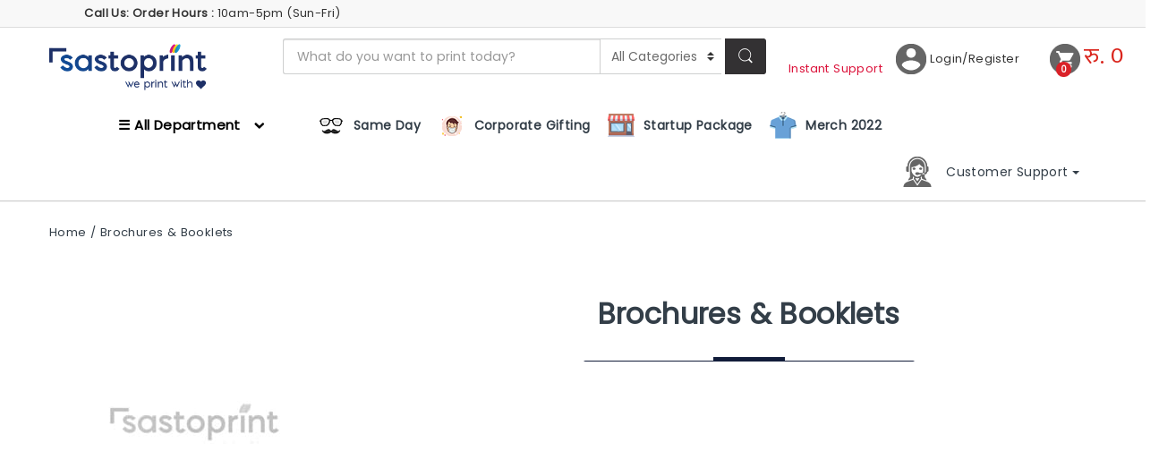

--- FILE ---
content_type: text/html; charset=UTF-8
request_url: https://sastoprint.com/product-category/brochures-booklets/
body_size: 20165
content:
<!doctype html>
<html lang="en-US">
<head>
	<!-- Global site tag (gtag.js) - Google Analytics -->
<script async src="https://www.googletagmanager.com/gtag/js?id=UA-104713251-2"></script>
<script>
  window.dataLayer = window.dataLayer || [];
  function gtag(){dataLayer.push(arguments);}
  gtag('js', new Date());

  gtag('config', 'UA-104713251-2');
</script>
<script async src="https://pagead2.googlesyndication.com/pagead/js/adsbygoogle.js?client=ca-pub-7064396612800643"
     crossorigin="anonymous"></script>
	<!-- Google Tag Manager -->
<script>(function(w,d,s,l,i){w[l]=w[l]||[];w[l].push({'gtm.start':
new Date().getTime(),event:'gtm.js'});var f=d.getElementsByTagName(s)[0],
j=d.createElement(s),dl=l!='dataLayer'?'&l='+l:'';j.async=true;j.src=
'https://www.googletagmanager.com/gtm.js?id='+i+dl;f.parentNode.insertBefore(j,f);
})(window,document,'script','dataLayer','GTM-W8H7XGS');</script>
<!-- End Google Tag Manager -->
<meta charset="UTF-8">
<meta name="viewport" content="width=device-width, initial-scale=1, maximum-scale=2.0">
<meta name="google-site-verification" content="8xiMeiVrCgkoiBs0MD6lQ6HWy4UZTetiTJ7OgvIHY8w" />
<meta name="google-site-verification" content="oSmO8NVRXBgp_-NCItlYKSYg6yiqppWPslzY1hREKoE" />
<link rel="profile" href="http://gmpg.org/xfn/11">
<link rel="pingback" href="https://sastoprint.com/xmlrpc.php">
<link href="https://fonts.googleapis.com/css?family=Mukta" rel="stylesheet">
<meta name='robots' content='index, follow, max-image-preview:large, max-snippet:-1, max-video-preview:-1' />
	<style>img:is([sizes="auto" i], [sizes^="auto," i]) { contain-intrinsic-size: 3000px 1500px }</style>
	
	<!-- This site is optimized with the Yoast SEO plugin v20.3 - https://yoast.com/wordpress/plugins/seo/ -->
	<title>Brochures &amp; Booklets Archives - Sasto Print Nepal</title>
	<link rel="canonical" href="https://sastoprint.com/product-category/brochures-booklets/" />
	<meta property="og:locale" content="en_US" />
	<meta property="og:type" content="article" />
	<meta property="og:title" content="Brochures &amp; Booklets Archives - Sasto Print Nepal" />
	<meta property="og:url" content="https://sastoprint.com/product-category/brochures-booklets/" />
	<meta property="og:site_name" content="Sasto Print Nepal" />
	<meta name="twitter:card" content="summary_large_image" />
	<script type="application/ld+json" class="yoast-schema-graph">{"@context":"https://schema.org","@graph":[{"@type":"CollectionPage","@id":"https://sastoprint.com/product-category/brochures-booklets/","url":"https://sastoprint.com/product-category/brochures-booklets/","name":"Brochures &amp; Booklets Archives - Sasto Print Nepal","isPartOf":{"@id":"https://sastoprint.com/#website"},"primaryImageOfPage":{"@id":"https://sastoprint.com/product-category/brochures-booklets/#primaryimage"},"image":{"@id":"https://sastoprint.com/product-category/brochures-booklets/#primaryimage"},"thumbnailUrl":"https://sastoprint.com/wp-content/uploads/2019/08/flyer-tri-fold-a3-23-1-1.jpg","breadcrumb":{"@id":"https://sastoprint.com/product-category/brochures-booklets/#breadcrumb"},"inLanguage":"en-US"},{"@type":"ImageObject","inLanguage":"en-US","@id":"https://sastoprint.com/product-category/brochures-booklets/#primaryimage","url":"https://sastoprint.com/wp-content/uploads/2019/08/flyer-tri-fold-a3-23-1-1.jpg","contentUrl":"https://sastoprint.com/wp-content/uploads/2019/08/flyer-tri-fold-a3-23-1-1.jpg","width":880,"height":1005,"caption":"tri-fold"},{"@type":"BreadcrumbList","@id":"https://sastoprint.com/product-category/brochures-booklets/#breadcrumb","itemListElement":[{"@type":"ListItem","position":1,"name":"Home","item":"https://sastoprint.com/"},{"@type":"ListItem","position":2,"name":"Brochures &amp; Booklets"}]},{"@type":"WebSite","@id":"https://sastoprint.com/#website","url":"https://sastoprint.com/","name":"Sasto Print Nepal","description":"One Stop Solution for all your printing needs","publisher":{"@id":"https://sastoprint.com/#organization"},"potentialAction":[{"@type":"SearchAction","target":{"@type":"EntryPoint","urlTemplate":"https://sastoprint.com/?s={search_term_string}"},"query-input":"required name=search_term_string"}],"inLanguage":"en-US"},{"@type":"Organization","@id":"https://sastoprint.com/#organization","name":"Sasto Print Nepal","url":"https://sastoprint.com/","logo":{"@type":"ImageObject","inLanguage":"en-US","@id":"https://sastoprint.com/#/schema/logo/image/","url":"https://sastoprint.com/wp-content/uploads/2019/07/sastoprint_logo-1.png","contentUrl":"https://sastoprint.com/wp-content/uploads/2019/07/sastoprint_logo-1.png","width":592,"height":218,"caption":"Sasto Print Nepal"},"image":{"@id":"https://sastoprint.com/#/schema/logo/image/"},"sameAs":["https://www.facebook.com/sastoprint/","https://www.instagram.com/sastoprint/","https://www.linkedin.com/company/sastoprint"]}]}</script>
	<!-- / Yoast SEO plugin. -->


<link rel='dns-prefetch' href='//masonry.desandro.com' />
<link rel='dns-prefetch' href='//cdnjs.cloudflare.com' />
<link rel='dns-prefetch' href='//fonts.googleapis.com' />
<link rel="alternate" type="application/rss+xml" title="Sasto Print Nepal &raquo; Feed" href="https://sastoprint.com/feed/" />
<link rel="alternate" type="application/rss+xml" title="Sasto Print Nepal &raquo; Comments Feed" href="https://sastoprint.com/comments/feed/" />
<link rel="alternate" type="application/rss+xml" title="Sasto Print Nepal &raquo; Brochures &amp; Booklets Category Feed" href="https://sastoprint.com/product-category/brochures-booklets/feed/" />
<script type="text/javascript">
/* <![CDATA[ */
window._wpemojiSettings = {"baseUrl":"https:\/\/s.w.org\/images\/core\/emoji\/15.0.3\/72x72\/","ext":".png","svgUrl":"https:\/\/s.w.org\/images\/core\/emoji\/15.0.3\/svg\/","svgExt":".svg","source":{"concatemoji":"https:\/\/sastoprint.com\/wp-includes\/js\/wp-emoji-release.min.js?ver=6.7.4"}};
/*! This file is auto-generated */
!function(i,n){var o,s,e;function c(e){try{var t={supportTests:e,timestamp:(new Date).valueOf()};sessionStorage.setItem(o,JSON.stringify(t))}catch(e){}}function p(e,t,n){e.clearRect(0,0,e.canvas.width,e.canvas.height),e.fillText(t,0,0);var t=new Uint32Array(e.getImageData(0,0,e.canvas.width,e.canvas.height).data),r=(e.clearRect(0,0,e.canvas.width,e.canvas.height),e.fillText(n,0,0),new Uint32Array(e.getImageData(0,0,e.canvas.width,e.canvas.height).data));return t.every(function(e,t){return e===r[t]})}function u(e,t,n){switch(t){case"flag":return n(e,"\ud83c\udff3\ufe0f\u200d\u26a7\ufe0f","\ud83c\udff3\ufe0f\u200b\u26a7\ufe0f")?!1:!n(e,"\ud83c\uddfa\ud83c\uddf3","\ud83c\uddfa\u200b\ud83c\uddf3")&&!n(e,"\ud83c\udff4\udb40\udc67\udb40\udc62\udb40\udc65\udb40\udc6e\udb40\udc67\udb40\udc7f","\ud83c\udff4\u200b\udb40\udc67\u200b\udb40\udc62\u200b\udb40\udc65\u200b\udb40\udc6e\u200b\udb40\udc67\u200b\udb40\udc7f");case"emoji":return!n(e,"\ud83d\udc26\u200d\u2b1b","\ud83d\udc26\u200b\u2b1b")}return!1}function f(e,t,n){var r="undefined"!=typeof WorkerGlobalScope&&self instanceof WorkerGlobalScope?new OffscreenCanvas(300,150):i.createElement("canvas"),a=r.getContext("2d",{willReadFrequently:!0}),o=(a.textBaseline="top",a.font="600 32px Arial",{});return e.forEach(function(e){o[e]=t(a,e,n)}),o}function t(e){var t=i.createElement("script");t.src=e,t.defer=!0,i.head.appendChild(t)}"undefined"!=typeof Promise&&(o="wpEmojiSettingsSupports",s=["flag","emoji"],n.supports={everything:!0,everythingExceptFlag:!0},e=new Promise(function(e){i.addEventListener("DOMContentLoaded",e,{once:!0})}),new Promise(function(t){var n=function(){try{var e=JSON.parse(sessionStorage.getItem(o));if("object"==typeof e&&"number"==typeof e.timestamp&&(new Date).valueOf()<e.timestamp+604800&&"object"==typeof e.supportTests)return e.supportTests}catch(e){}return null}();if(!n){if("undefined"!=typeof Worker&&"undefined"!=typeof OffscreenCanvas&&"undefined"!=typeof URL&&URL.createObjectURL&&"undefined"!=typeof Blob)try{var e="postMessage("+f.toString()+"("+[JSON.stringify(s),u.toString(),p.toString()].join(",")+"));",r=new Blob([e],{type:"text/javascript"}),a=new Worker(URL.createObjectURL(r),{name:"wpTestEmojiSupports"});return void(a.onmessage=function(e){c(n=e.data),a.terminate(),t(n)})}catch(e){}c(n=f(s,u,p))}t(n)}).then(function(e){for(var t in e)n.supports[t]=e[t],n.supports.everything=n.supports.everything&&n.supports[t],"flag"!==t&&(n.supports.everythingExceptFlag=n.supports.everythingExceptFlag&&n.supports[t]);n.supports.everythingExceptFlag=n.supports.everythingExceptFlag&&!n.supports.flag,n.DOMReady=!1,n.readyCallback=function(){n.DOMReady=!0}}).then(function(){return e}).then(function(){var e;n.supports.everything||(n.readyCallback(),(e=n.source||{}).concatemoji?t(e.concatemoji):e.wpemoji&&e.twemoji&&(t(e.twemoji),t(e.wpemoji)))}))}((window,document),window._wpemojiSettings);
/* ]]> */
</script>
<style id='wp-emoji-styles-inline-css' type='text/css'>

	img.wp-smiley, img.emoji {
		display: inline !important;
		border: none !important;
		box-shadow: none !important;
		height: 1em !important;
		width: 1em !important;
		margin: 0 0.07em !important;
		vertical-align: -0.1em !important;
		background: none !important;
		padding: 0 !important;
	}
</style>
<link rel='stylesheet' id='wp-block-library-css' href='https://sastoprint.com/wp-includes/css/dist/block-library/style.min.css?ver=6.7.4' type='text/css' media='all' />
<style id='wp-block-library-theme-inline-css' type='text/css'>
.wp-block-audio :where(figcaption){color:#555;font-size:13px;text-align:center}.is-dark-theme .wp-block-audio :where(figcaption){color:#ffffffa6}.wp-block-audio{margin:0 0 1em}.wp-block-code{border:1px solid #ccc;border-radius:4px;font-family:Menlo,Consolas,monaco,monospace;padding:.8em 1em}.wp-block-embed :where(figcaption){color:#555;font-size:13px;text-align:center}.is-dark-theme .wp-block-embed :where(figcaption){color:#ffffffa6}.wp-block-embed{margin:0 0 1em}.blocks-gallery-caption{color:#555;font-size:13px;text-align:center}.is-dark-theme .blocks-gallery-caption{color:#ffffffa6}:root :where(.wp-block-image figcaption){color:#555;font-size:13px;text-align:center}.is-dark-theme :root :where(.wp-block-image figcaption){color:#ffffffa6}.wp-block-image{margin:0 0 1em}.wp-block-pullquote{border-bottom:4px solid;border-top:4px solid;color:currentColor;margin-bottom:1.75em}.wp-block-pullquote cite,.wp-block-pullquote footer,.wp-block-pullquote__citation{color:currentColor;font-size:.8125em;font-style:normal;text-transform:uppercase}.wp-block-quote{border-left:.25em solid;margin:0 0 1.75em;padding-left:1em}.wp-block-quote cite,.wp-block-quote footer{color:currentColor;font-size:.8125em;font-style:normal;position:relative}.wp-block-quote:where(.has-text-align-right){border-left:none;border-right:.25em solid;padding-left:0;padding-right:1em}.wp-block-quote:where(.has-text-align-center){border:none;padding-left:0}.wp-block-quote.is-large,.wp-block-quote.is-style-large,.wp-block-quote:where(.is-style-plain){border:none}.wp-block-search .wp-block-search__label{font-weight:700}.wp-block-search__button{border:1px solid #ccc;padding:.375em .625em}:where(.wp-block-group.has-background){padding:1.25em 2.375em}.wp-block-separator.has-css-opacity{opacity:.4}.wp-block-separator{border:none;border-bottom:2px solid;margin-left:auto;margin-right:auto}.wp-block-separator.has-alpha-channel-opacity{opacity:1}.wp-block-separator:not(.is-style-wide):not(.is-style-dots){width:100px}.wp-block-separator.has-background:not(.is-style-dots){border-bottom:none;height:1px}.wp-block-separator.has-background:not(.is-style-wide):not(.is-style-dots){height:2px}.wp-block-table{margin:0 0 1em}.wp-block-table td,.wp-block-table th{word-break:normal}.wp-block-table :where(figcaption){color:#555;font-size:13px;text-align:center}.is-dark-theme .wp-block-table :where(figcaption){color:#ffffffa6}.wp-block-video :where(figcaption){color:#555;font-size:13px;text-align:center}.is-dark-theme .wp-block-video :where(figcaption){color:#ffffffa6}.wp-block-video{margin:0 0 1em}:root :where(.wp-block-template-part.has-background){margin-bottom:0;margin-top:0;padding:1.25em 2.375em}
</style>
<link rel='stylesheet' id='wc-blocks-vendors-style-css' href='https://sastoprint.com/wp-content/plugins/woocommerce/packages/woocommerce-blocks/build/wc-blocks-vendors-style.css?ver=10.0.4' type='text/css' media='all' />
<link rel='stylesheet' id='wc-blocks-style-css' href='https://sastoprint.com/wp-content/plugins/woocommerce/packages/woocommerce-blocks/build/wc-blocks-style.css?ver=10.0.4' type='text/css' media='all' />
<style id='classic-theme-styles-inline-css' type='text/css'>
/*! This file is auto-generated */
.wp-block-button__link{color:#fff;background-color:#32373c;border-radius:9999px;box-shadow:none;text-decoration:none;padding:calc(.667em + 2px) calc(1.333em + 2px);font-size:1.125em}.wp-block-file__button{background:#32373c;color:#fff;text-decoration:none}
</style>
<style id='global-styles-inline-css' type='text/css'>
:root{--wp--preset--aspect-ratio--square: 1;--wp--preset--aspect-ratio--4-3: 4/3;--wp--preset--aspect-ratio--3-4: 3/4;--wp--preset--aspect-ratio--3-2: 3/2;--wp--preset--aspect-ratio--2-3: 2/3;--wp--preset--aspect-ratio--16-9: 16/9;--wp--preset--aspect-ratio--9-16: 9/16;--wp--preset--color--black: #000000;--wp--preset--color--cyan-bluish-gray: #abb8c3;--wp--preset--color--white: #ffffff;--wp--preset--color--pale-pink: #f78da7;--wp--preset--color--vivid-red: #cf2e2e;--wp--preset--color--luminous-vivid-orange: #ff6900;--wp--preset--color--luminous-vivid-amber: #fcb900;--wp--preset--color--light-green-cyan: #7bdcb5;--wp--preset--color--vivid-green-cyan: #00d084;--wp--preset--color--pale-cyan-blue: #8ed1fc;--wp--preset--color--vivid-cyan-blue: #0693e3;--wp--preset--color--vivid-purple: #9b51e0;--wp--preset--gradient--vivid-cyan-blue-to-vivid-purple: linear-gradient(135deg,rgba(6,147,227,1) 0%,rgb(155,81,224) 100%);--wp--preset--gradient--light-green-cyan-to-vivid-green-cyan: linear-gradient(135deg,rgb(122,220,180) 0%,rgb(0,208,130) 100%);--wp--preset--gradient--luminous-vivid-amber-to-luminous-vivid-orange: linear-gradient(135deg,rgba(252,185,0,1) 0%,rgba(255,105,0,1) 100%);--wp--preset--gradient--luminous-vivid-orange-to-vivid-red: linear-gradient(135deg,rgba(255,105,0,1) 0%,rgb(207,46,46) 100%);--wp--preset--gradient--very-light-gray-to-cyan-bluish-gray: linear-gradient(135deg,rgb(238,238,238) 0%,rgb(169,184,195) 100%);--wp--preset--gradient--cool-to-warm-spectrum: linear-gradient(135deg,rgb(74,234,220) 0%,rgb(151,120,209) 20%,rgb(207,42,186) 40%,rgb(238,44,130) 60%,rgb(251,105,98) 80%,rgb(254,248,76) 100%);--wp--preset--gradient--blush-light-purple: linear-gradient(135deg,rgb(255,206,236) 0%,rgb(152,150,240) 100%);--wp--preset--gradient--blush-bordeaux: linear-gradient(135deg,rgb(254,205,165) 0%,rgb(254,45,45) 50%,rgb(107,0,62) 100%);--wp--preset--gradient--luminous-dusk: linear-gradient(135deg,rgb(255,203,112) 0%,rgb(199,81,192) 50%,rgb(65,88,208) 100%);--wp--preset--gradient--pale-ocean: linear-gradient(135deg,rgb(255,245,203) 0%,rgb(182,227,212) 50%,rgb(51,167,181) 100%);--wp--preset--gradient--electric-grass: linear-gradient(135deg,rgb(202,248,128) 0%,rgb(113,206,126) 100%);--wp--preset--gradient--midnight: linear-gradient(135deg,rgb(2,3,129) 0%,rgb(40,116,252) 100%);--wp--preset--font-size--small: 13px;--wp--preset--font-size--medium: 20px;--wp--preset--font-size--large: 36px;--wp--preset--font-size--x-large: 42px;--wp--preset--spacing--20: 0.44rem;--wp--preset--spacing--30: 0.67rem;--wp--preset--spacing--40: 1rem;--wp--preset--spacing--50: 1.5rem;--wp--preset--spacing--60: 2.25rem;--wp--preset--spacing--70: 3.38rem;--wp--preset--spacing--80: 5.06rem;--wp--preset--shadow--natural: 6px 6px 9px rgba(0, 0, 0, 0.2);--wp--preset--shadow--deep: 12px 12px 50px rgba(0, 0, 0, 0.4);--wp--preset--shadow--sharp: 6px 6px 0px rgba(0, 0, 0, 0.2);--wp--preset--shadow--outlined: 6px 6px 0px -3px rgba(255, 255, 255, 1), 6px 6px rgba(0, 0, 0, 1);--wp--preset--shadow--crisp: 6px 6px 0px rgba(0, 0, 0, 1);}:where(.is-layout-flex){gap: 0.5em;}:where(.is-layout-grid){gap: 0.5em;}body .is-layout-flex{display: flex;}.is-layout-flex{flex-wrap: wrap;align-items: center;}.is-layout-flex > :is(*, div){margin: 0;}body .is-layout-grid{display: grid;}.is-layout-grid > :is(*, div){margin: 0;}:where(.wp-block-columns.is-layout-flex){gap: 2em;}:where(.wp-block-columns.is-layout-grid){gap: 2em;}:where(.wp-block-post-template.is-layout-flex){gap: 1.25em;}:where(.wp-block-post-template.is-layout-grid){gap: 1.25em;}.has-black-color{color: var(--wp--preset--color--black) !important;}.has-cyan-bluish-gray-color{color: var(--wp--preset--color--cyan-bluish-gray) !important;}.has-white-color{color: var(--wp--preset--color--white) !important;}.has-pale-pink-color{color: var(--wp--preset--color--pale-pink) !important;}.has-vivid-red-color{color: var(--wp--preset--color--vivid-red) !important;}.has-luminous-vivid-orange-color{color: var(--wp--preset--color--luminous-vivid-orange) !important;}.has-luminous-vivid-amber-color{color: var(--wp--preset--color--luminous-vivid-amber) !important;}.has-light-green-cyan-color{color: var(--wp--preset--color--light-green-cyan) !important;}.has-vivid-green-cyan-color{color: var(--wp--preset--color--vivid-green-cyan) !important;}.has-pale-cyan-blue-color{color: var(--wp--preset--color--pale-cyan-blue) !important;}.has-vivid-cyan-blue-color{color: var(--wp--preset--color--vivid-cyan-blue) !important;}.has-vivid-purple-color{color: var(--wp--preset--color--vivid-purple) !important;}.has-black-background-color{background-color: var(--wp--preset--color--black) !important;}.has-cyan-bluish-gray-background-color{background-color: var(--wp--preset--color--cyan-bluish-gray) !important;}.has-white-background-color{background-color: var(--wp--preset--color--white) !important;}.has-pale-pink-background-color{background-color: var(--wp--preset--color--pale-pink) !important;}.has-vivid-red-background-color{background-color: var(--wp--preset--color--vivid-red) !important;}.has-luminous-vivid-orange-background-color{background-color: var(--wp--preset--color--luminous-vivid-orange) !important;}.has-luminous-vivid-amber-background-color{background-color: var(--wp--preset--color--luminous-vivid-amber) !important;}.has-light-green-cyan-background-color{background-color: var(--wp--preset--color--light-green-cyan) !important;}.has-vivid-green-cyan-background-color{background-color: var(--wp--preset--color--vivid-green-cyan) !important;}.has-pale-cyan-blue-background-color{background-color: var(--wp--preset--color--pale-cyan-blue) !important;}.has-vivid-cyan-blue-background-color{background-color: var(--wp--preset--color--vivid-cyan-blue) !important;}.has-vivid-purple-background-color{background-color: var(--wp--preset--color--vivid-purple) !important;}.has-black-border-color{border-color: var(--wp--preset--color--black) !important;}.has-cyan-bluish-gray-border-color{border-color: var(--wp--preset--color--cyan-bluish-gray) !important;}.has-white-border-color{border-color: var(--wp--preset--color--white) !important;}.has-pale-pink-border-color{border-color: var(--wp--preset--color--pale-pink) !important;}.has-vivid-red-border-color{border-color: var(--wp--preset--color--vivid-red) !important;}.has-luminous-vivid-orange-border-color{border-color: var(--wp--preset--color--luminous-vivid-orange) !important;}.has-luminous-vivid-amber-border-color{border-color: var(--wp--preset--color--luminous-vivid-amber) !important;}.has-light-green-cyan-border-color{border-color: var(--wp--preset--color--light-green-cyan) !important;}.has-vivid-green-cyan-border-color{border-color: var(--wp--preset--color--vivid-green-cyan) !important;}.has-pale-cyan-blue-border-color{border-color: var(--wp--preset--color--pale-cyan-blue) !important;}.has-vivid-cyan-blue-border-color{border-color: var(--wp--preset--color--vivid-cyan-blue) !important;}.has-vivid-purple-border-color{border-color: var(--wp--preset--color--vivid-purple) !important;}.has-vivid-cyan-blue-to-vivid-purple-gradient-background{background: var(--wp--preset--gradient--vivid-cyan-blue-to-vivid-purple) !important;}.has-light-green-cyan-to-vivid-green-cyan-gradient-background{background: var(--wp--preset--gradient--light-green-cyan-to-vivid-green-cyan) !important;}.has-luminous-vivid-amber-to-luminous-vivid-orange-gradient-background{background: var(--wp--preset--gradient--luminous-vivid-amber-to-luminous-vivid-orange) !important;}.has-luminous-vivid-orange-to-vivid-red-gradient-background{background: var(--wp--preset--gradient--luminous-vivid-orange-to-vivid-red) !important;}.has-very-light-gray-to-cyan-bluish-gray-gradient-background{background: var(--wp--preset--gradient--very-light-gray-to-cyan-bluish-gray) !important;}.has-cool-to-warm-spectrum-gradient-background{background: var(--wp--preset--gradient--cool-to-warm-spectrum) !important;}.has-blush-light-purple-gradient-background{background: var(--wp--preset--gradient--blush-light-purple) !important;}.has-blush-bordeaux-gradient-background{background: var(--wp--preset--gradient--blush-bordeaux) !important;}.has-luminous-dusk-gradient-background{background: var(--wp--preset--gradient--luminous-dusk) !important;}.has-pale-ocean-gradient-background{background: var(--wp--preset--gradient--pale-ocean) !important;}.has-electric-grass-gradient-background{background: var(--wp--preset--gradient--electric-grass) !important;}.has-midnight-gradient-background{background: var(--wp--preset--gradient--midnight) !important;}.has-small-font-size{font-size: var(--wp--preset--font-size--small) !important;}.has-medium-font-size{font-size: var(--wp--preset--font-size--medium) !important;}.has-large-font-size{font-size: var(--wp--preset--font-size--large) !important;}.has-x-large-font-size{font-size: var(--wp--preset--font-size--x-large) !important;}
:where(.wp-block-post-template.is-layout-flex){gap: 1.25em;}:where(.wp-block-post-template.is-layout-grid){gap: 1.25em;}
:where(.wp-block-columns.is-layout-flex){gap: 2em;}:where(.wp-block-columns.is-layout-grid){gap: 2em;}
:root :where(.wp-block-pullquote){font-size: 1.5em;line-height: 1.6;}
</style>
<style id='woocommerce-inline-inline-css' type='text/css'>
.woocommerce form .form-row .required { visibility: visible; }
</style>
<link rel='stylesheet' id='wpda_wpdp_public-css' href='https://sastoprint.com/wp-content/plugins/wp-data-access/public/../assets/css/wpda_public.css?ver=5.3.9' type='text/css' media='all' />
<link rel='stylesheet' id='woo-variation-gallery-slider-css' href='https://sastoprint.com/wp-content/plugins/woo-variation-gallery/assets/css/slick.min.css?ver=1.8.1' type='text/css' media='all' />
<link rel='stylesheet' id='dashicons-css' href='https://sastoprint.com/wp-includes/css/dashicons.min.css?ver=6.7.4' type='text/css' media='all' />
<link rel='stylesheet' id='woo-variation-gallery-css' href='https://sastoprint.com/wp-content/plugins/woo-variation-gallery/assets/css/frontend.min.css?ver=1739341360' type='text/css' media='all' />
<style id='woo-variation-gallery-inline-css' type='text/css'>
:root {--wvg-thumbnail-item: 4;--wvg-thumbnail-item-gap: 0px;--wvg-single-image-size: 600px;--wvg-gallery-width: 100%;--wvg-gallery-margin: 30px;}/* Default Width */.woo-variation-product-gallery {max-width: 100% !important;width: 100%;}/* Medium Devices, Desktops *//* Small Devices, Tablets */@media only screen and (max-width: 768px) {.woo-variation-product-gallery {width: 720px;max-width: 100% !important;}}/* Extra Small Devices, Phones */@media only screen and (max-width: 480px) {.woo-variation-product-gallery {width: 320px;max-width: 100% !important;}}
</style>
<link rel='stylesheet' id='eaglerain-style-css' href='https://sastoprint.com/wp-content/themes/eaglerains/style.css?ver=6.7.4' type='text/css' media='all' />
<style id='eaglerain-style-inline-css' type='text/css'>

			.main-navigation ul li a,
			.site-title a,
			ul.menu li a,
			.site-branding h1 a,
			.site-footer .eaglerain-handheld-footer-bar a:not(.button),
			button.menu-toggle,
			button.menu-toggle:hover,
			.handheld-navigation .dropdown-toggle {
				color: #333333;
			}

			button.menu-toggle,
			button.menu-toggle:hover {
				border-color: #333333;
			}

			.main-navigation ul li a:hover,
			.main-navigation ul li:hover > a,
			.site-title a:hover,
			.site-header ul.menu li.current-menu-item > a {
				color: #747474;
			}

			table th {
				background-color: #f8f8f8;
			}

			table tbody td {
				background-color: #fdfdfd;
			}

			table tbody tr:nth-child(2n) td,
			fieldset,
			fieldset legend {
				background-color: #fbfbfb;
			}

			.site-header,
			.secondary-navigation ul ul,
			.main-navigation ul.menu > li.menu-item-has-children:after,
			.secondary-navigation ul.menu ul,
			.eaglerain-handheld-footer-bar,
			.eaglerain-handheld-footer-bar ul li > a,
			.eaglerain-handheld-footer-bar ul li.search .site-search,
			button.menu-toggle,
			button.menu-toggle:hover {
				background-color: #ffffff;
			}

			p.site-description,
			.site-header,
			.eaglerain-handheld-footer-bar {
				color: #404040;
			}

			button.menu-toggle:after,
			button.menu-toggle:before,
			button.menu-toggle span:before {
				background-color: #333333;
			}

			h1, h2, h3, h4, h5, h6 {
				color: #333333;
			}

			.widget h1 {
				border-bottom-color: #333333;
			}

			body,
			.secondary-navigation a {
				color: #6d6d6d;
			}

			.widget-area .widget a,
			.hentry .entry-header .posted-on a,
			.hentry .entry-header .post-author a,
			.hentry .entry-header .post-comments a,
			.hentry .entry-header .byline a {
				color: #727272;
			}

			a  {
				color: #96588a;
			}

			a:focus,
			.button:focus,
			.button.alt:focus,
			button:focus,
			input[type="button"]:focus,
			input[type="reset"]:focus,
			input[type="submit"]:focus {
				outline-color: #96588a;
			}

			button, input[type="button"], input[type="reset"], input[type="submit"], .button, .widget a.button {
				background-color: #eeeeee;
				border-color: #eeeeee;
				color: #333333;
			}

			button:hover, input[type="button"]:hover, input[type="reset"]:hover, input[type="submit"]:hover, .button:hover, .widget a.button:hover {
				background-color: #d5d5d5;
				border-color: #d5d5d5;
				color: #333333;
			}

			button.alt, input[type="button"].alt, input[type="reset"].alt, input[type="submit"].alt, .button.alt, .widget-area .widget a.button.alt {
				background-color: #333333;
				border-color: #333333;
				color: #ffffff;
			}

			button.alt:hover, input[type="button"].alt:hover, input[type="reset"].alt:hover, input[type="submit"].alt:hover, .button.alt:hover, .widget-area .widget a.button.alt:hover {
				background-color: #1a1a1a;
				border-color: #1a1a1a;
				color: #ffffff;
			}

			.pagination .page-numbers li .page-numbers.current {
				background-color: #e6e6e6;
				color: #636363;
			}

			#comments .comment-list .comment-content .comment-text {
				background-color: #f8f8f8;
			}

			.site-footer {
				background-color: #f0f0f0;
				color: #6d6d6d;
			}

			.site-footer a:not(.button) {
				color: #333333;
			}

			.site-footer h1, .site-footer h2, .site-footer h3, .site-footer h4, .site-footer h5, .site-footer h6 {
				color: #333333;
			}

			.page-template-template-homepage.has-post-thumbnail .type-page.has-post-thumbnail .entry-title {
				color: #000000;
			}

			.page-template-template-homepage.has-post-thumbnail .type-page.has-post-thumbnail .entry-content {
				color: #000000;
			}

			@media screen and ( min-width: 768px ) {
				.secondary-navigation ul.menu a:hover {
					color: #595959;
				}

				.secondary-navigation ul.menu a {
					color: #404040;
				}

				.main-navigation ul.menu ul.sub-menu,
				.main-navigation ul.nav-menu ul.children {
					background-color: #f0f0f0;
				}

				.site-header {
					border-bottom-color: #f0f0f0;
				}
			}
</style>
<link rel='stylesheet' id='eaglerain-gutenberg-blocks-css' href='https://sastoprint.com/wp-content/themes/eaglerains/assets/css/base/gutenberg-blocks.css?ver=6.7.4' type='text/css' media='all' />
<style id='eaglerain-gutenberg-blocks-inline-css' type='text/css'>

				.wp-block-button__link:not(.has-text-color) {
					color: #333333;
				}

				.wp-block-button__link:not(.has-text-color):hover,
				.wp-block-button__link:not(.has-text-color):focus,
				.wp-block-button__link:not(.has-text-color):active {
					color: #333333;
				}

				.wp-block-button__link:not(.has-background) {
					background-color: #eeeeee;
				}

				.wp-block-button__link:not(.has-background):hover,
				.wp-block-button__link:not(.has-background):focus,
				.wp-block-button__link:not(.has-background):active {
					border-color: #d5d5d5;
					background-color: #d5d5d5;
				}

				.wp-block-quote footer,
				.wp-block-quote cite,
				.wp-block-quote__citation {
					color: #6d6d6d;
				}

				.wp-block-pullquote cite,
				.wp-block-pullquote footer,
				.wp-block-pullquote__citation {
					color: #6d6d6d;
				}

				.wp-block-image figcaption {
					color: #6d6d6d;
				}

				.wp-block-separator.is-style-dots::before {
					color: #333333;
				}

				.wp-block-file a.wp-block-file__button {
					color: #333333;
					background-color: #eeeeee;
					border-color: #eeeeee;
				}

				.wp-block-file a.wp-block-file__button:hover,
				.wp-block-file a.wp-block-file__button:focus,
				.wp-block-file a.wp-block-file__button:active {
					color: #333333;
					background-color: #d5d5d5;
				}

				.wp-block-code,
				.wp-block-preformatted pre {
					color: #6d6d6d;
				}

				.wp-block-table:not( .is-style-stripes ) tbody tr:nth-child(2n) td {
					background-color: #fdfdfd;
				}
			
</style>
<link rel='stylesheet' id='eaglerain-icons-css' href='https://sastoprint.com/wp-content/themes/eaglerains/assets/css/base/icons.css?ver=6.7.4' type='text/css' media='all' />
<link rel='stylesheet' id='sastoprint-bootstrap-css' href='https://sastoprint.com/wp-content/themes/eaglerains/assets/css/theme-css/bootstrap.min.css?ver=6.7.4' type='text/css' media='all' />
<link rel='stylesheet' id='sastoprint-awesome-css' href='https://sastoprint.com/wp-content/themes/eaglerains/assets/css/theme-css/font-awesome.min.css?ver=6.7.4' type='text/css' media='all' />
<link rel='stylesheet' id='sastoprint-animate-css' href='https://sastoprint.com/wp-content/themes/eaglerains/assets/css/theme-css/animate.min.css?ver=6.7.4' type='text/css' media='all' />
<link rel='stylesheet' id='sastoprint-font-css' href='https://sastoprint.com/wp-content/themes/eaglerains/assets/css/theme-css/font-eagle.css?ver=6.7.4' type='text/css' media='all' />
<link rel='stylesheet' id='sastoprint-carousel-css' href='https://sastoprint.com/wp-content/themes/eaglerains/assets/css/theme-css/owl-carousel.css?ver=6.7.4' type='text/css' media='all' />
<link rel='stylesheet' id='sastoprint-style-css' href='https://sastoprint.com/wp-content/themes/eaglerains/assets/css/theme-css/style.css?ver=6.7.4' type='text/css' media='all' />
<link rel='stylesheet' id='sastoprint-config-css' href='https://sastoprint.com/wp-content/themes/eaglerains/assets/css/theme-css/config.css?ver=6.7.4' type='text/css' media='all' />
<link rel='stylesheet' id='sastoprint-blue-css' href='https://sastoprint.com/wp-content/themes/eaglerains/assets/css/theme-css/colors/blue.css?ver=6.7.4' type='text/css' media='all' />
<link rel='stylesheet' id='eaglerain-fonts-css' href='https://fonts.googleapis.com/css?family=Source+Sans+Pro:400,300,300italic,400italic,600,700,900|Poppins&#038;subset=latin%2Clatin-ext' type='text/css' media='all' />
<script type="text/template" id="tmpl-variation-template">
	<div class="woocommerce-variation-description">{{{ data.variation.variation_description }}}</div>
	<div class="woocommerce-variation-price">{{{ data.variation.price_html }}}</div>
	<div class="woocommerce-vari-price">{{{ data.variation.price_html }}}</div>
	<div class="woocommerce-variation-availability">{{{ data.variation.availability_html }}}</div>
</script>
<script type="text/template" id="tmpl-unavailable-variation-template">
	<p>Sorry, this product is unavailable. Please choose a different combination.</p>
</script>
<script type="text/javascript" src="https://sastoprint.com/wp-includes/js/jquery/jquery.min.js?ver=3.7.1" id="jquery-core-js"></script>
<script type="text/javascript" src="https://sastoprint.com/wp-includes/js/jquery/jquery-migrate.min.js?ver=3.4.1" id="jquery-migrate-js"></script>
<script type="text/javascript" src="https://sastoprint.com/wp-includes/js/underscore.min.js?ver=1.13.7" id="underscore-js"></script>
<script type="text/javascript" src="https://sastoprint.com/wp-includes/js/backbone.min.js?ver=1.6.0" id="backbone-js"></script>
<script type="text/javascript" id="wp-api-request-js-extra">
/* <![CDATA[ */
var wpApiSettings = {"root":"https:\/\/sastoprint.com\/wp-json\/","nonce":"084f728c8e","versionString":"wp\/v2\/"};
/* ]]> */
</script>
<script type="text/javascript" src="https://sastoprint.com/wp-includes/js/api-request.min.js?ver=6.7.4" id="wp-api-request-js"></script>
<script type="text/javascript" src="https://sastoprint.com/wp-includes/js/wp-api.min.js?ver=6.7.4" id="wp-api-js"></script>
<script type="text/javascript" id="wpda_rest_api-js-extra">
/* <![CDATA[ */
var wpdaApiSettings = {"path":"wpda"};
/* ]]> */
</script>
<script type="text/javascript" src="https://sastoprint.com/wp-content/plugins/wp-data-access/public/../assets/js/wpda_rest_api.js?ver=5.3.9" id="wpda_rest_api-js"></script>
<script type="text/javascript" src="https://masonry.desandro.com/masonry.pkgd.min.js?ver=6.7.4" id="desandro-js"></script>
<script type="text/javascript" src="https://cdnjs.cloudflare.com/ajax/libs/jquery.imagesloaded/3.0.4/jquery.imagesloaded.js?ver=6.7.4" id="cloudflare-js"></script>
<link rel="https://api.w.org/" href="https://sastoprint.com/wp-json/" /><link rel="alternate" title="JSON" type="application/json" href="https://sastoprint.com/wp-json/wp/v2/product_cat/109" /><link rel="EditURI" type="application/rsd+xml" title="RSD" href="https://sastoprint.com/xmlrpc.php?rsd" />
<meta name="generator" content="WordPress 6.7.4" />
<meta name="generator" content="WooCommerce 7.7.0" />
<style type="text/css"></style>	<noscript><style>.woocommerce-product-gallery{ opacity: 1 !important; }</style></noscript>
	<link rel="icon" href="https://sastoprint.com/wp-content/uploads/2020/05/cropped-fav-icon-min-32x32.png" sizes="32x32" />
<link rel="icon" href="https://sastoprint.com/wp-content/uploads/2020/05/cropped-fav-icon-min-192x192.png" sizes="192x192" />
<link rel="apple-touch-icon" href="https://sastoprint.com/wp-content/uploads/2020/05/cropped-fav-icon-min-180x180.png" />
<meta name="msapplication-TileImage" content="https://sastoprint.com/wp-content/uploads/2020/05/cropped-fav-icon-min-270x270.png" />
<style type="text/css">
   
               
            .menu-1.menu-item
            {
background-image: url('https://sastoprint.com/wp-content/uploads/2019/08/father_icon.png')!important;
background-repeat: no-repeat!important;
background-position: left!important;
padding-left:40px!important;
            }


             
            .menu-2.menu-item
            {
background-image: url('https://sastoprint.com/wp-content/uploads/2020/06/covid-icon.png')!important;
background-repeat: no-repeat!important;
background-position: left!important;
padding-left:40px!important;
            }


             
            .menu-3.menu-item
            {
background-image: url('https://sastoprint.com/wp-content/uploads/2019/07/sastoshop_icon.png')!important;
background-repeat: no-repeat!important;
background-position: left!important;
padding-left:40px!important;
            }


             
            .menu-4.menu-item
            {
background-image: url('https://sastoprint.com/wp-content/uploads/2019/07/merch_icon.png')!important;
background-repeat: no-repeat!important;
background-position: left!important;
padding-left:40px!important;
            }


 ul#menu-secondary-nav {
    margin: 0px;
}
 </style>
 <!-- Hotjar Tracking Code for https://sastoprint.com -->
<!-- Hotjar Tracking Code for https://sastoprint.com -->
<!-- <script>
    (function(h,o,t,j,a,r){
        h.hj=h.hj||function(){(h.hj.q=h.hj.q||[]).push(arguments)};
        h._hjSettings={hjid:1505691,hjsv:6};
        a=o.getElementsByTagName('head')[0];
        r=o.createElement('script');r.async=1;
        r.src=t+h._hjSettings.hjid+j+h._hjSettings.hjsv;
        a.appendChild(r);
    })(window,document,'https://static.hotjar.com/c/hotjar-','.js?sv=');
</script> -->
</head>

<body class="home-v2 " > 
<!-- Google Tag Manager (noscript) -->
<noscript><iframe src="https://www.googletagmanager.com/ns.html?id=GTM-W8H7XGS"
height="0" width="0" style="display:none;visibility:hidden"></iframe></noscript>
<!-- End Google Tag Manager (noscript) -->
    <div id="page" class="hfeed site">
       	 

        <div class="top-bar">
            <div class="container">
                <nav>
                    <ul id="menu-top-bar-left" class="nav nav-inline pull-left animate-dropdown flip">
                        <li class="menu-item animate-dropdown"><a title="Call Us:  Order Hours : 10am-5pm (Sun-Fri)" href="#"><strong>Call Us:</strong>  <strong>Order Hours :</strong> 10am-5pm (Sun-Fri)                            </a>
                    </li>
                    </ul>
                </nav>

                <nav>

                    <ul  class="nav nav-inline pull-right animate-dropdown flip">
                                                   
                    </ul>
                </nav>
            </div>
        </div><!-- /.top-bar -->
 
    <header id="masthead" class="site-header header-v2">
            <div class="container">
                <div class="row">

                    <!-- ============================================================= Header Logo ============================================================= -->
                    <div class="header-logo">
                        <a href="https://sastoprint.com" class="header-logo-link">
                            <img src="https://sastoprint.com/wp-content/uploads/2019/09/sastoprint_bluelogo.png"  width="175.748px" height="42.52px" >
                        </a>
                    </div>
                    <!-- ============================================================= Header Logo : End============================================================= -->
                  
         <form class="navbar-search" role="search" method="get" action="https://sastoprint.com/">
                        <label class="sr-only screen-reader-text" for="search">Search for:</label>
                        <div class="input-group">
                            <input type="text"  class="form-control search-field" autocomplete="off" id="keyword"  value="" name="s" onkeyup="fetch()"  placeholder="What do you want to print today?">
                            <div class="input-group-addon search-categories">
                                <select name='product_cat' id='product_cat' class='postform resizeselect'>
                                    <option value='0' selected='selected'>All Categories</option>
                                     
                                    <option class="level-0" value="106">Apparel</option>

                                     
                                    <option class="level-0" value="16">Business Cards</option>

                                     
                                    <option class="level-0" value="18">Business Essentials</option>

                                     
                                    <option class="level-0" value="21">Events</option>

                                     
                                    <option class="level-0" value="22">Merchandise</option>

                                     
                                    <option class="level-0" value="19">Promotional Materials</option>

                                     
                                </select> 
                            </div>
                            <div class="input-group-btn">
                                <input type="hidden" id="search-param" name="post_type" value="product">
                                <button type="submit" class="btn btn-secondary"><i class="ec ec-search"></i></button>
                            </div>
                        </div>
                        <div class="input-group">
                             <div id="datafetch"> </div>
                         </div>
                    </form>    
                    <div class="header-support-info">
                        <div class="media">
                            
                            <div class="media-right" style="    line-height: 15px;">
                                <span class="support-number" style="font-size: 15px;
                                color: #d9d9d9;"><strong> </strong></span><br> 
                                <span class="support-email"><a href="#"> Instant Support </a></span>
                            </div>
                        </div>
                    </div>
  <ul class="navbar-user nav navbar-nav flip">
                        
                 
            <li class="nav-item"><a title="Register" class="nav-link" href="https://sastoprint.com/my-account/"><i class="ec ec-user"></i><span>&nbsp;Login/Register</span></a></li>
                 
                  
                       
                    </ul>
                    <ul class="navbar-mini-cart navbar-nav animate-dropdown nav pull-right flip">
                        <li class="nav-item dropdown">
                             <a href="#" class="nav-link" data-toggle="dropdown">
                                <i class="ec ec-shopping-bag"></i>
                                <span class="cart-items-count count">0</span>
                                <span class="cart-items-total-price total-price"><span class="amount"><span class="woocommerce-Price-amount amount"><span class="woocommerce-Price-currencySymbol">रु.</span>&nbsp;0</span></span></span>
                            </a>
                            <ul class="dropdown-menu dropdown-menu-mini-cart">
                                <li>
                                    <div class="widget_shopping_cart_content">

                                           
                                    </div>
                                </li>
                            </ul>
                        </li>
                    </ul>

                   
                </div><!-- /.row -->


                <div class="row mt-10">
                    <div class="col-xs-12 col-lg-3">
                   <nav class="navbar navbar-primary navbar-full">
    <div class="container">
      <ul class="nav navbar-nav departments-menu animate-dropdown">
    <li class="nav-item dropdown ">

        <a class="nav-link dropdown-toggle" data-toggle="dropdown" href="#" id="departments-menu-toggle">All Department</a>
        <ul id="menu-vertical-menu" class="dropdown-menu yamm departments-menu-dropdown">
                        <li id="menu-item-94" class="menu-item menu-item-type-taxonomy menu-item-object-product_cat menu-item animate-dropdown menu-item-94 highlightactive-li"><a href="https://sastoprint.com/product-category/business-cards/">Business Cards</a></li> <li id="menu-item-89" class="menu-item menu-item-type-taxonomy menu-item-object-product_cat menu-item animate-dropdown menu-item-89 highlightactive-li"><a href="https://sastoprint.com/product-category/business-essentials/">Business Essentials</a></li> <li id="menu-item-88" class="menu-item menu-item-type-taxonomy menu-item-object-product_cat menu-item animate-dropdown menu-item-88 highlightactive-li"><a href="https://sastoprint.com/product-category/promotional-materials/">Promotional Materials</a></li> <li id="menu-item-1100" class="menu-item menu-item-type-taxonomy menu-item-object-product_cat menu-item animate-dropdown menu-item-1100 highlightactive-li"><a href="https://sastoprint.com/product-category/merchandise/">Merchandise</a></li> <li id="menu-item-1101" class="menu-item menu-item-type-taxonomy menu-item-object-product_cat menu-item animate-dropdown menu-item-1101 highlightactive-li"><a href="https://sastoprint.com/product-category/events/">Events</a></li> <li id="menu-item-1102" class="menu-item menu-item-type-taxonomy menu-item-object-product_cat menu-item animate-dropdown menu-item-1102 highlightactive-li"><a href="https://sastoprint.com/product-category/apparel/">Apparel</a></li> <li id="menu-item-1103" class="menu-item menu-item-type-taxonomy menu-item-object-product_cat menu-item animate-dropdown menu-item-1103 highlightactive-li"><a href="https://sastoprint.com/product-category/customized-gifts/">Customized Gifts</a></li> <li id="menu-item-1104" class="menu-item menu-item-type-taxonomy menu-item-object-product_cat menu-item animate-dropdown menu-item-1104 highlightactive-li"><a href="https://sastoprint.com/product-category/labels-stickers/">Labels and Stickers</a></li>  
        </ul>
            </ul> </div>
                        </nav>
                    </div>

                    <div class="col-xs-12 col-lg-9">
                        <nav>
                            <ul id="menu-secondary-nav" class="secondary-nav">
                                                                <li id="menu-item-98" class="menu-1 menu-item menu-item-type-custom menu-item-object-custom menu-item animate-dropdown menu-item-98 highlightactive-li"><a href="https://sastoprint.com/product-category/business-product/">Same Day</a></li> <li id="menu-item-99" class="menu-2 menu-item menu-item-type-custom menu-item-object-custom menu-item animate-dropdown menu-item-99 highlightactive-li"><a href="https://sastoprint.com/product-category/customized-single-consumer-product/">Corporate Gifting</a></li> <li id="menu-item-163" class="menu-3 menu-item menu-item-type-custom menu-item-object-custom menu-item animate-dropdown menu-item-163 highlightactive-li"><a href="https://sastoprint.com/shop/">Startup Package</a></li> <li id="menu-item-164" class="menu-4 menu-item menu-item-type-custom menu-item-object-custom menu-item animate-dropdown menu-item-164 highlightactive-li"><a href="https://sastoprint.com/shop/">Merch 2022</a></li>   
                                <li class="pull-right menu-item customer-support  menu-item-has-children animate-dropdown  dropdown"><a href="#" data-toggle="dropdown" class="dropdown-toggle" aria-haspopup="true">Customer Support</a>
                                    <ul role="menu" class=" dropdown-menu" >
                                        <li class=" " >
                                            <h4><i class="icon-tt-pin"></i> हाम्रो ठेगाना:</h4>
                                          
                                            <p> New Baneshwor, Kathmandu                                            </p>  
                                            <h4><i class="icon-tt-mail"></i> ईमेल ठेगाना:</h4>
                                            <p><a href="mailto:sastoprint@gmail.com">sastoprint@gmail.com</a>
                                            </p>  
                                            <h4><i class="icon-tt-phone"></i> फोन नम्बर:</h4>
                                            <p> <br>
                                                                                             </p>
                                            <p>                                             </p> 
                                            <h4><i class="icon-tt-clock"></i> Opening hours</h4>
                                            <p> Temporarily Closed                                            </p>
                                            
                                        </li>
                                    </ul>
                                </li>
                            </ul>
                        </nav>
                    </div>
                </div>


            </div>
        </header><!-- #masthead -->

 <!-- #primary -->
		<div class="container"> 
		<nav class="woocommerce-breadcrumb"><a href="https://sastoprint.com">Home</a>&nbsp;&#47;&nbsp;Brochures &amp; Booklets</nav>
<div class="category-header">
    <div class="row">
                                <div class="col-lg-4">
                                    <div class="tab-img">
                  <img alt="" src="https://sastoprint.com/wp-content/themes/eaglerains/assets/images/blank.jpg" data-echo="https://sastoprint.com/wp-content/themes/eaglerains/assets/images/blank.jpg">
                                               </div>
                                </div>
                                <div class="col-lg-8">
                                    <div class="row">
                                        <div class="col-12">
                                            <div class="tab-heading text-center">
                                              	

		<h2 class="woocommerce-products-header__title page-title">Brochures &amp; Booklets</h2>
		  
	 
                                                <img src="https://sastoprint.com/wp-content/themes/eaglerains/assets/images/products/heading-bottom-2.png" alt="icon">
                                                                                               
                                            </div>
                                        </div> 
                                       
                                    </div>
                                </div>
    </div>
</div>
 
<div class="eaglerain_divider"></div><ul class="products columns-5">
<li class="product first post-551 product type-product status-publish has-post-thumbnail product_cat-brochures-booklets product_cat-flyer-and-brochure product_cat-promotional-materials  instock shipping-taxable purchasable product-type-variable has-default-attributes">
    <div class="product-outer ">
        <div class="product-inner ghumgham">
            <span class="loop-product-categories"><a href="https://sastoprint.com/product-category/brochures-booklets/" rel="tag">Brochures &amp; Booklets</a>, <a href="https://sastoprint.com/product-category/flyer-and-brochure/" rel="tag">Flyer and Brochure</a>, <a href="https://sastoprint.com/product-category/promotional-materials/" rel="tag">Promotional Materials</a></span>
          
		<a href="https://sastoprint.com/product/tri-fold-a3/" class="woocommerce-LoopProduct-link woocommerce-loop-product__link">
		<a href="https://sastoprint.com/product/tri-fold-a3/">

			<!-- header -->
			<h3>Trifold A3 Flyer/Leaflet</h3>
			<!-- end header -->
			
			<img width="300" height="300" src="https://sastoprint.com/wp-content/uploads/2019/08/flyer-tri-fold-a3-23-1-1-324x324.jpg" class="attachment-woocommerce_thumbnail size-woocommerce_thumbnail" alt="tri-fold" decoding="async" fetchpriority="high" srcset="https://sastoprint.com/wp-content/uploads/2019/08/flyer-tri-fold-a3-23-1-1-324x324.jpg 324w, https://sastoprint.com/wp-content/uploads/2019/08/flyer-tri-fold-a3-23-1-1-150x150.jpg 150w, https://sastoprint.com/wp-content/uploads/2019/08/flyer-tri-fold-a3-23-1-1-100x100.jpg 100w" sizes="(max-width: 300px) 100vw, 300px" />			
			<!-- details -->
			<!--  <div class="price-add-to-cart"> -->
									<!-- </div> -->
			<!-- end details -->

		</a>

        </div><!-- /.product-inner -->
    </div><!-- /.product-outer -->
</li>
<li class="product  post-545 product type-product status-publish has-post-thumbnail product_cat-brochures-booklets product_cat-flyer-and-brochure product_cat-promotional-materials first instock shipping-taxable purchasable product-type-variable has-default-attributes">
    <div class="product-outer ">
        <div class="product-inner ghumgham">
            <span class="loop-product-categories"><a href="https://sastoprint.com/product-category/brochures-booklets/" rel="tag">Brochures &amp; Booklets</a>, <a href="https://sastoprint.com/product-category/flyer-and-brochure/" rel="tag">Flyer and Brochure</a>, <a href="https://sastoprint.com/product-category/promotional-materials/" rel="tag">Promotional Materials</a></span>
          
		<a href="https://sastoprint.com/product/tri-fold-a4/" class="woocommerce-LoopProduct-link woocommerce-loop-product__link">
		<a href="https://sastoprint.com/product/tri-fold-a4/">

			<!-- header -->
			<h3>Trifold A4 Flyer/Leaflet</h3>
			<!-- end header -->
			
			<img width="300" height="300" src="https://sastoprint.com/wp-content/uploads/2020/09/trifold-a4-300x300.jpg" class="attachment-woocommerce_thumbnail size-woocommerce_thumbnail" alt="" decoding="async" srcset="https://sastoprint.com/wp-content/uploads/2020/09/trifold-a4-300x300.jpg 300w, https://sastoprint.com/wp-content/uploads/2020/09/trifold-a4-150x150.jpg 150w, https://sastoprint.com/wp-content/uploads/2020/09/trifold-a4-768x768.jpg 768w, https://sastoprint.com/wp-content/uploads/2020/09/trifold-a4-324x324.jpg 324w, https://sastoprint.com/wp-content/uploads/2020/09/trifold-a4-416x416.jpg 416w, https://sastoprint.com/wp-content/uploads/2020/09/trifold-a4-100x100.jpg 100w, https://sastoprint.com/wp-content/uploads/2020/09/trifold-a4.jpg 960w" sizes="(max-width: 300px) 100vw, 300px" />			
			<!-- details -->
			<!--  <div class="price-add-to-cart"> -->
									<!-- </div> -->
			<!-- end details -->

		</a>

        </div><!-- /.product-inner -->
    </div><!-- /.product-outer -->
</li>
<li class="post-549 product type-product status-publish has-post-thumbnail product_cat-brochures-booklets product_cat-flyer-and-brochure product_cat-promotional-materials last instock shipping-taxable purchasable product-type-variable has-default-attributes">
    <div class="product-outer ">
        <div class="product-inner ghumgham">
            <span class="loop-product-categories"><a href="https://sastoprint.com/product-category/brochures-booklets/" rel="tag">Brochures &amp; Booklets</a>, <a href="https://sastoprint.com/product-category/flyer-and-brochure/" rel="tag">Flyer and Brochure</a>, <a href="https://sastoprint.com/product-category/promotional-materials/" rel="tag">Promotional Materials</a></span>
          
		<a href="https://sastoprint.com/product/twice-folded-a3/" class="woocommerce-LoopProduct-link woocommerce-loop-product__link">
		<a href="https://sastoprint.com/product/twice-folded-a3/">

			<!-- header -->
			<h3>Two Fold A3 Flyer/Leaflet</h3>
			<!-- end header -->
			
			<img width="300" height="300" src="https://sastoprint.com/wp-content/uploads/2020/09/two-fold-a3-4-300x300.jpg" class="attachment-woocommerce_thumbnail size-woocommerce_thumbnail" alt="" decoding="async" srcset="https://sastoprint.com/wp-content/uploads/2020/09/two-fold-a3-4-300x300.jpg 300w, https://sastoprint.com/wp-content/uploads/2020/09/two-fold-a3-4-150x150.jpg 150w, https://sastoprint.com/wp-content/uploads/2020/09/two-fold-a3-4-768x768.jpg 768w, https://sastoprint.com/wp-content/uploads/2020/09/two-fold-a3-4-324x324.jpg 324w, https://sastoprint.com/wp-content/uploads/2020/09/two-fold-a3-4-416x416.jpg 416w, https://sastoprint.com/wp-content/uploads/2020/09/two-fold-a3-4-100x100.jpg 100w, https://sastoprint.com/wp-content/uploads/2020/09/two-fold-a3-4.jpg 960w" sizes="(max-width: 300px) 100vw, 300px" />			
			<!-- details -->
			<!--  <div class="price-add-to-cart"> -->
									<!-- </div> -->
			<!-- end details -->

		</a>

        </div><!-- /.product-inner -->
    </div><!-- /.product-outer -->
</li>
<li class="product first post-537 product type-product status-publish has-post-thumbnail product_cat-brochures-booklets product_cat-flyer-and-brochure product_cat-promotional-materials  instock shipping-taxable purchasable product-type-variable has-default-attributes">
    <div class="product-outer ">
        <div class="product-inner ghumgham">
            <span class="loop-product-categories"><a href="https://sastoprint.com/product-category/brochures-booklets/" rel="tag">Brochures &amp; Booklets</a>, <a href="https://sastoprint.com/product-category/flyer-and-brochure/" rel="tag">Flyer and Brochure</a>, <a href="https://sastoprint.com/product-category/promotional-materials/" rel="tag">Promotional Materials</a></span>
          
		<a href="https://sastoprint.com/product/twice-fold-a4/" class="woocommerce-LoopProduct-link woocommerce-loop-product__link">
		<a href="https://sastoprint.com/product/twice-fold-a4/">

			<!-- header -->
			<h3>Two Fold A4 Flyer/Leaflet</h3>
			<!-- end header -->
			
			<img width="300" height="300" src="https://sastoprint.com/wp-content/uploads/2020/09/two-fold-a4-1-300x300.jpg" class="attachment-woocommerce_thumbnail size-woocommerce_thumbnail" alt="" decoding="async" loading="lazy" srcset="https://sastoprint.com/wp-content/uploads/2020/09/two-fold-a4-1-300x300.jpg 300w, https://sastoprint.com/wp-content/uploads/2020/09/two-fold-a4-1-150x150.jpg 150w, https://sastoprint.com/wp-content/uploads/2020/09/two-fold-a4-1-768x768.jpg 768w, https://sastoprint.com/wp-content/uploads/2020/09/two-fold-a4-1-324x324.jpg 324w, https://sastoprint.com/wp-content/uploads/2020/09/two-fold-a4-1-416x416.jpg 416w, https://sastoprint.com/wp-content/uploads/2020/09/two-fold-a4-1-100x100.jpg 100w, https://sastoprint.com/wp-content/uploads/2020/09/two-fold-a4-1.jpg 960w" sizes="auto, (max-width: 300px) 100vw, 300px" />			
			<!-- details -->
			<!--  <div class="price-add-to-cart"> -->
									<!-- </div> -->
			<!-- end details -->

		</a>

        </div><!-- /.product-inner -->
    </div><!-- /.product-outer -->
</li>
</ul>
</div> 
		</div><!-- #primary -->

		 <footer data-ga-category='Footer' id="footer">
<div class="web-wrapper">
<div id="footerline1">
<ul id="connections">
<li id="subscribe" data-equalizer-watch>
<h6>SIGN UP FOR EMAIL OFFERS &amp; UPDATES</h6>
<form id="subscribeform" novalidate name = "subscribeform" >
<input type="email" autocomplete="off" placeholder="Email" id="subscribeemailId" name="subscibeId" oninvalid="setCustomValidity(' ')"/>
<div id = "subscribeMsg" class="alert-box alert alert-bottom" style="display:none"></div>
<button type="submit" class="btn postfix">SUBMIT</button>
</form>
</li>
<li id="socialtoolbar">
<h6>CONNECT WITH US</h6>
 
   <div class=" footer-social-icons">
                             
      <ul class="social-icons list-unstyled">
           
              <li><a class='fa fa-facebook' itemprop='url' href='https://www.facebook.com/sastoprint'></a></li><li><a class='fa fa-twitter' itemprop='url' href='https://www.twitter.com/sastoprint'></a></li><li><a class='fa fa-instagram' itemprop='url' href='https://www.instagram.com/sastoprint'></a></li>            </ul> 
                        </div>
 
</li>
<li id="securetransactions">
<h6>SECURE ORDERING &amp; TRANSACTIONS</h6>
<img src="[data-uri]" alt="Secure Ordering &amp; Transactions"/>
</li>
</ul>
</div>
<div id="footerline2">
  <div class="row">
  <div class="container">
    <div class="col-md-12">
      <div id="pg-217-2" class="panel-grid panel-no-style"><div id="pgc-217-2-0" class="panel-grid-cell"><div id="panel-217-2-0-0" class="so-panel widget widget_text panel-first-child panel-last-child" data-index="5"><h3 class="widget-title">Online Print marketplace in Nepal</h3>      <div class="textwidget"><p>Sasto Print, Probably Nepal’s <strong>first online print marketplace</strong> which offers an excellent choice to brand and business who are looking towards promoting brand through contemporary marketing strategies. We believe<strong> promotional products</strong> are considered as one of the highly regarded forms of advertisement as it allows brands and product to interact with potential customer.</p>
<p>We offer promotional products that cover a diverse range of items predominantly categorized into <strong>apparels and gifts</strong>. What we offer creates a memorable customer experience, and acts as a powerful marketing tool for you. We are here to provide a service for you and your brand. From design review to the delivery, we take care of all of it. And in addition to the services that we provide, we’re affordable, high in quality and we promise the fastest delivery available in the market. It’s practical, innovate, and one of a kind.</p>
<p><strong><u>Customized print for your Brand</u></strong></p>
<p>Why follow other when you can have your own follower. Get customized printing for your Brand as you wished for your people. Let’s be innovative and creative.</p>
<p><strong><u>Design services</u></strong></p>
<p><strong>Logo design</strong></p>
<p>Your logo is often the first thing customer sees, and when it comes to building brand loyalty, there’s no second chance to make a first impression. Make it count by having a professionally designed logo.</p>
<p><strong>Creating the perfect print files</strong></p>
<p>We can take your ideas or existing designs and turn them into print files for any Printful product, like t-shirts, mugs, posters, totes, canvas prints, and more.</p>
<p><strong>AWESOME FREE DELIVERY</strong></p>
<p>We are delighted to offer free delivery on all orders inside Ringroad. We aim to dispatch all orders with free delivery within 8 working days and your package will be delivered as requested.</p>
<p>Please note: for outside ring road destinations shipping costs may vary. Please check the rate while placing the order and for further information just get in touch!</p>
<div class="wrapper">
<p>If you have any queries, please reach out to us at: <a href="mailto:sastoprint@gmail.com">sastoprint@gmail.com</a></p>
</div>
<p>&nbsp;</p>
</div>
    </div></div></div>
    </div>
  </div>
</div>
 </div>


<div id="footerline3">
<ul id="morelinks">

<li id="menu-item-573" class="menu-item menu-item-type-post_type menu-item-object-page menu-item-privacy-policy menu-item-573"><a rel="privacy-policy" href="https://sastoprint.com/privacy-policy/">Privacy Policy</a></li>
<li id="menu-item-579" class="menu-item menu-item-type-post_type menu-item-object-page menu-item-579"><a href="https://sastoprint.com/returns-policy-terms-conditions/">Returns Policy / Terms &#038; Conditions</a></li>
<li id="menu-item-574" class="menu-item menu-item-type-post_type menu-item-object-page menu-item-574"><a href="https://sastoprint.com/faq/">FAQ</a></li>
     
 
</ul>
<p id="copyright">Copyright © 2020 Eagle Rain Inc. All rights reserved.</p>
<style>
.links-wrapper{display:none;}
</style> </div>
</div>

</footer>
 
	</div><!-- #page -->
<div class="modal fade" id="myModal" tabindex="-1" role="dialog" aria-labelledby="myModalLabel">
  <div class="modal-dialog" role="document">
    <div class="modal-content">
      <div class="modal-header">
        <button type="button" class="close" data-dismiss="modal" aria-label="Close"><span aria-hidden="true">&times;</span></button>
        <h4 class="modal-title"> </h4>
      </div>
      <div class="modal-body">
         <iframe src="" id="modeliframe" style="zoom:0.60" frameborder="0" height="250" width="99.6%"></iframe>
      </div>
      <div class="modal-footer">
        <button type="button" class="btn btn-default" data-dismiss="modal">Close</button> 
      </div>
    </div>
  </div>
</div>

 
<script type="text/html" id="tmpl-woo-variation-gallery-slider-template">
	    <div class="wvg-gallery-image">
        <div>
            <# if( data.srcset ){ #>
            <div class="wvg-single-gallery-image-container">
                <img loading="lazy" class="{{data.class}}" width="{{data.src_w}}" height="{{data.src_h}}" src="{{data.src}}" alt="{{data.alt}}" title="{{data.title}}" data-caption="{{data.caption}}" data-src="{{data.full_src}}" data-large_image="{{data.full_src}}" data-large_image_width="{{data.full_src_w}}" data-large_image_height="{{data.full_src_h}}" srcset="{{data.srcset}}" sizes="{{data.sizes}}" {{data.extra_params}}/>
            </div>
            <# } #>

            <# if( !data.srcset ){ #>
            <div class="wvg-single-gallery-image-container">
                <img loading="lazy" class="{{data.class}}" width="{{data.src_w}}" height="{{data.src_h}}" src="{{data.src}}" alt="{{data.alt}}" title="{{data.title}}" data-caption="{{data.caption}}" data-src="{{data.full_src}}" data-large_image="{{data.full_src}}" data-large_image_width="{{data.full_src_w}}" data-large_image_height="{{data.full_src_h}}" sizes="{{data.sizes}}" {{data.extra_params}}/>
            </div>
            <# } #>
        </div>
    </div>
	</script>

<script type="text/html" id="tmpl-woo-variation-gallery-thumbnail-template">
	<div class="wvg-gallery-thumbnail-image">
		<div>
			<img class="{{data.gallery_thumbnail_class}}" width="{{data.gallery_thumbnail_src_w}}" height="{{data.gallery_thumbnail_src_h}}" src="{{data.gallery_thumbnail_src}}" alt="{{data.alt}}" title="{{data.title}}" />
		</div>
	</div>
</script><script type="text/javascript">
function fetch(){
  event.preventDefault();
    jQuery.ajax({
        url: 'https://sastoprint.com/wp-admin/admin-ajax.php',
        type: 'post',
        data: { action: 'data_fetch', s: jQuery('#keyword').val() },
        success: function(data) {
            jQuery('#datafetch').html( data );
        }
    });
jQuery('body').click(function(){
   
    $( "#datafetch" ).toggle( "slow", function() {
    // Animation complete.
  });
})
}
</script>

<script type="application/ld+json">{"@context":"https:\/\/schema.org\/","@type":"BreadcrumbList","itemListElement":[{"@type":"ListItem","position":1,"item":{"name":"Home","@id":"https:\/\/sastoprint.com"}},{"@type":"ListItem","position":2,"item":{"name":"Brochures &amp;amp; Booklets","@id":"https:\/\/sastoprint.com\/product-category\/brochures-booklets\/"}}]}</script><script type="text/javascript" src="https://sastoprint.com/wp-content/plugins/woocommerce/assets/js/jquery-blockui/jquery.blockUI.min.js?ver=2.7.0-wc.7.7.0" id="jquery-blockui-js"></script>
<script type="text/javascript" id="wc-add-to-cart-js-extra">
/* <![CDATA[ */
var wc_add_to_cart_params = {"ajax_url":"\/wp-admin\/admin-ajax.php","wc_ajax_url":"\/?wc-ajax=%%endpoint%%","i18n_view_cart":"View cart","cart_url":"https:\/\/sastoprint.com\/cart\/","is_cart":"","cart_redirect_after_add":"no"};
/* ]]> */
</script>
<script type="text/javascript" src="https://sastoprint.com/wp-content/plugins/woocommerce/assets/js/frontend/add-to-cart.min.js?ver=7.7.0" id="wc-add-to-cart-js"></script>
<script type="text/javascript" src="https://sastoprint.com/wp-content/plugins/woocommerce/assets/js/js-cookie/js.cookie.min.js?ver=2.1.4-wc.7.7.0" id="js-cookie-js"></script>
<script type="text/javascript" id="woocommerce-js-extra">
/* <![CDATA[ */
var woocommerce_params = {"ajax_url":"\/wp-admin\/admin-ajax.php","wc_ajax_url":"\/?wc-ajax=%%endpoint%%"};
/* ]]> */
</script>
<script type="text/javascript" src="https://sastoprint.com/wp-content/plugins/woocommerce/assets/js/frontend/woocommerce.min.js?ver=7.7.0" id="woocommerce-js"></script>
<script type="text/javascript" id="wc-cart-fragments-js-extra">
/* <![CDATA[ */
var wc_cart_fragments_params = {"ajax_url":"\/wp-admin\/admin-ajax.php","wc_ajax_url":"\/?wc-ajax=%%endpoint%%","cart_hash_key":"wc_cart_hash_452d643503d54aa1c7ca1afdbf3db567","fragment_name":"wc_fragments_452d643503d54aa1c7ca1afdbf3db567","request_timeout":"5000"};
/* ]]> */
</script>
<script type="text/javascript" src="https://sastoprint.com/wp-content/plugins/woocommerce/assets/js/frontend/cart-fragments.min.js?ver=7.7.0" id="wc-cart-fragments-js"></script>
<script type="text/javascript" src="https://sastoprint.com/wp-content/plugins/woo-variation-gallery/assets/js/slick.min.js?ver=1.8.1" id="woo-variation-gallery-slider-js"></script>
<script type="text/javascript" id="wp-util-js-extra">
/* <![CDATA[ */
var _wpUtilSettings = {"ajax":{"url":"\/wp-admin\/admin-ajax.php"}};
/* ]]> */
</script>
<script type="text/javascript" src="https://sastoprint.com/wp-includes/js/wp-util.min.js?ver=6.7.4" id="wp-util-js"></script>
<script type="text/javascript" src="https://sastoprint.com/wp-includes/js/imagesloaded.min.js?ver=5.0.0" id="imagesloaded-js"></script>
<script type="text/javascript" id="wc-add-to-cart-variation-js-extra">
/* <![CDATA[ */
var wc_add_to_cart_variation_params = {"wc_ajax_url":"\/?wc-ajax=%%endpoint%%","i18n_no_matching_variations_text":"Sorry, no products matched your selection. Please choose a different combination.","i18n_make_a_selection_text":"Please select some product options before adding this product to your cart.","i18n_unavailable_text":"Sorry, this product is unavailable. Please choose a different combination."};
/* ]]> */
</script>
<script type="text/javascript" src="https://sastoprint.com/wp-content/plugins/woocommerce/assets/js/frontend/add-to-cart-variation.min.js?ver=7.7.0" id="wc-add-to-cart-variation-js"></script>
<script type="text/javascript" id="woo-variation-gallery-js-extra">
/* <![CDATA[ */
var woo_variation_gallery_options = {"gallery_reset_on_variation_change":"","enable_gallery_zoom":"1","enable_gallery_lightbox":"1","enable_gallery_preload":"1","preloader_disable":"","enable_thumbnail_slide":"1","gallery_thumbnails_columns":"4","is_vertical":"","thumbnail_position":"bottom","thumbnail_position_class_prefix":"woo-variation-gallery-thumbnail-position-","is_mobile":"","gallery_default_device_width":"100","gallery_medium_device_width":"0","gallery_small_device_width":"720","gallery_extra_small_device_width":"320"};
/* ]]> */
</script>
<script type="text/javascript" src="https://sastoprint.com/wp-content/plugins/woo-variation-gallery/assets/js/frontend.min.js?ver=1739341360" id="woo-variation-gallery-js"></script>
<script type="text/javascript" src="https://sastoprint.com/wp-content/themes/eaglerains/assets/js/theme-js/jquery.min.js?ver=6.7.4" id="eaglerain-jquery-js"></script>
<script type="text/javascript" id="eaglerain-navigation-js-extra">
/* <![CDATA[ */
var eaglerainScreenReaderText = {"expand":"Expand child menu","collapse":"Collapse child menu"};
/* ]]> */
</script>
<script type="text/javascript" src="https://sastoprint.com/wp-content/themes/eaglerains/assets/js/navigation.min.js?ver=6.7.4" id="eaglerain-navigation-js"></script>
<script type="text/javascript" src="https://sastoprint.com/wp-content/themes/eaglerains/assets/js/skip-link-focus-fix.min.js?ver=20130115" id="eaglerain-skip-link-focus-fix-js"></script>
<script type="text/javascript" src="https://sastoprint.com/wp-content/themes/eaglerains/assets/js/vendor/pep.min.js?ver=0.4.3" id="jquery-pep-js"></script>
<script type="text/javascript" src="https://sastoprint.com/wp-content/themes/eaglerains/assets/js/theme-js/tether.min.js?ver=0.4.3" id="jquery-tether-js"></script>
<script type="text/javascript" src="https://sastoprint.com/wp-content/themes/eaglerains/assets/js/theme-js/bootstrap.min.js?ver=0.4.3" id="jquery-bootstrap-js"></script>
<script type="text/javascript" src="https://sastoprint.com/wp-content/themes/eaglerains/assets/js/theme-js/bootstrap-hover-dropdown.min.js?ver=0.4.3" id="jquery-dropdown-js"></script>
<script type="text/javascript" src="https://sastoprint.com/wp-content/themes/eaglerains/assets/js/theme-js/owl.carousel.min.js?ver=0.4.3" id="jquery-carousel-js"></script>
<script type="text/javascript" src="https://sastoprint.com/wp-content/themes/eaglerains/assets/js/theme-js/echo.min.js?ver=0.4.3" id="jquery-echo-js"></script>
<script type="text/javascript" src="https://sastoprint.com/wp-content/themes/eaglerains/assets/js/theme-js/wow.min.js?ver=0.4.3" id="jquery-wow-js"></script>
<script type="text/javascript" src="https://sastoprint.com/wp-content/themes/eaglerains/assets/js/theme-js/jquery.easing.min.js?ver=0.4.3" id="jquery-easing-js"></script>
<script type="text/javascript" src="https://sastoprint.com/wp-content/themes/eaglerains/assets/js/theme-js/jquery.waypoints.min.js?ver=0.4.3" id="jquery-waypoints-js"></script>
<script type="text/javascript" src="https://sastoprint.com/wp-content/themes/eaglerains/assets/js/theme-js/eagle.js?ver=0.4.3" id="jquery-eagle-js"></script>
<script type="text/javascript" src="https://sastoprint.com/wp-content/themes/eaglerains/assets/js/woocommerce/header-cart.min.js?ver=6.7.4" id="eaglerain-header-cart-js"></script>
<script type="text/javascript" src="https://sastoprint.com/wp-content/themes/eaglerains/assets/js/footer.min.js?ver=6.7.4" id="eaglerain-handheld-footer-bar-js"></script>
 <!-- Load Facebook SDK for JavaScript -->
<!--       <div id="fb-root"></div>
      <script>
        window.fbAsyncInit = function() {
          FB.init({
            xfbml            : true,
            version          : 'v4.0'
          });
        };

        (function(d, s, id) {
        var js, fjs = d.getElementsByTagName(s)[0];
        if (d.getElementById(id)) return;
        js = d.createElement(s); js.id = id;
        js.src = 'https://connect.facebook.net/en_US/sdk/xfbml.customerchat.js';
        fjs.parentNode.insertBefore(js, fjs);
      }(document, 'script', 'facebook-jssdk'));</script>
 -->
      <!-- Your customer chat code -->
<!--       <div class="fb-customerchat"
        attribution=setup_tool
        page_id="399886384144902"
  theme_color="#014a7f"
  logged_in_greeting="Hi there, Welcome to Sasto Print. If you have any questions drop your message."
  logged_out_greeting="Hi there, Welcome to Sasto Print. If you have any questions drop your message.">
      </div> -->
<!-- Live Chat 3 widget -->
<script type="text/javascript">
	(function(w, d, s, u) {
		w.id = 2; w.lang = ''; w.cName = ''; w.cEmail = ''; w.cMessage = ''; w.lcjUrl = u;
		var h = d.getElementsByTagName(s)[0], j = d.createElement(s);
		j.async = true; j.src = 'https://chat.sastoprint.com/js/jaklcpchat.js';
		h.parentNode.insertBefore(j, h);
	})(window, document, 'script', 'https://chat.sastoprint.com/');
</script>
<div id="jaklcp-chat-container"></div>
<!-- end Live Chat 3 widget -->
</body>
</html> 





	


--- FILE ---
content_type: text/html; charset=utf-8
request_url: https://www.google.com/recaptcha/api2/aframe
body_size: 267
content:
<!DOCTYPE HTML><html><head><meta http-equiv="content-type" content="text/html; charset=UTF-8"></head><body><script nonce="AKVsiSoJoXJL07qzEKdojQ">/** Anti-fraud and anti-abuse applications only. See google.com/recaptcha */ try{var clients={'sodar':'https://pagead2.googlesyndication.com/pagead/sodar?'};window.addEventListener("message",function(a){try{if(a.source===window.parent){var b=JSON.parse(a.data);var c=clients[b['id']];if(c){var d=document.createElement('img');d.src=c+b['params']+'&rc='+(localStorage.getItem("rc::a")?sessionStorage.getItem("rc::b"):"");window.document.body.appendChild(d);sessionStorage.setItem("rc::e",parseInt(sessionStorage.getItem("rc::e")||0)+1);localStorage.setItem("rc::h",'1770050488308');}}}catch(b){}});window.parent.postMessage("_grecaptcha_ready", "*");}catch(b){}</script></body></html>

--- FILE ---
content_type: text/css
request_url: https://sastoprint.com/wp-content/themes/eaglerains/assets/css/theme-css/style.css?ver=6.7.4
body_size: 55754
content:
/*===================================================================================*/
/* Base
/*===================================================================================*/
* {
  box-sizing: border-box; }
html {
  scroll-behavior: smooth;
}
body {
  overflow-x: hidden;
  background-color: #ffffff;
  color: #333e48;
     font-family: "Poppins",Helvetica,Arial,sans-serif;
  direction: ltr; }


a:focus {
  outline: none; }

a:hover, a:focus {
  text-decoration: none; }

.clearfix::after {
  content: "";
  display: table;
  clear: both; }
.owl-nav {
    position: relative;
    bottom: 225px;
}
.hide {
  display: none !important; }

.show {
  display: block !important; }
.section-products-carousel .products-carousel .owl-stage-outer {
    width: 100.3%;
    padding: 0 0 0px 0;
    margin-bottom: 0;
    border-bottom: 1px solid #eaeaea; 
}
/**
 * Alignment
 */
.alignleft {
  display: inline;
  float: left;
  margin-right: 1.618em; }
  .alignleft.flip {
    float: right !important;
    margin-left: 1.618em !important; }

.alignright {
  display: inline;
  float: right;
  margin-left: 1.618em; }
  .alignright.flip {
    float: left !important;
    margin-right: 1.618em !important; }

.aligncenter {
  clear: both;
  display: block;
  margin: 0 auto; }

/**
 * Accessibility
 */
.screen-reader-text {
  clip: rect(1px 1px 1px 1px);
  /* IE6, IE7 */
  clip: rect(1px, 1px, 1px, 1px);
  position: absolute !important; }

.screen-reader-text:hover,
.screen-reader-text:active,
.screen-reader-text:focus {
  background-color: #f1f1f1;
  border-radius: 3px;
  box-shadow: 0 0 2px 2px rgba(0, 0, 0, 0.6);
  clip: auto !important;
  display: block;
  font-weight: bold;
  height: auto;
  left: 0;
  line-height: normal;
  padding: 1em 1.618em;
  text-decoration: none;
  top: 0;
  width: auto;
  z-index: 100000;
  /* Above WP toolbar */
  outline: none; }

/**
 * Clearing
 */
.light-bg {
  background: #f5f5f5; }

img[src="assets/images/blank.gif"] {
  background: url("../../images/ajax-loader.gif") no-repeat scroll center center #FFFFFF;
  width: 100%; }

/*===================================================================================*/
/*  Typography
/*===================================================================================*/
body {
  -ms-word-wrap: break-word;
  word-wrap: break-word;
  font-size: 0.820em;
  letter-spacing: 0.4px; }

body,
button,
input,
textarea {
  color: #333e48;
  font-family: "Poppins", sans-serif;
  line-height: 1.714em;
  -webkit-font-smoothing: antialiased;
  -moz-osx-font-smoothing: grayscale;
  text-rendering: optimizeLegibility; }

button,
input {
  line-height: 1.286em; }

select {
  color: initial;
  font-family: "Poppins", "HelveticaNeue-Light", "Helvetica Neue Light", "Helvetica Neue", Helvetica, Arial, "Lucida Grande", sans-serif; }

.h1, .h2, .h3, .h4, .h5, .h6, h1, h2, h3, h4, h5, h6 {
  margin-bottom: 0.5em; }

.dropdown-menu {
  font-size: 1em; }

.eagle-cute * {
  font-family: "Comic Sans MS", sans-serif; }

table {
  width: 100%;
  max-width: 100%;
  margin-bottom: 1.236rem; }
  table th,
  table td {
    padding: 0.75rem;
    line-height: 1.5;
    vertical-align: top;
    border-top: 1px solid #eceeef; }
  table thead th {
    vertical-align: bottom;
    border-bottom: 2px solid #eceeef; }
  table tbody + tbody {
    border-top: 2px solid #eceeef; }
  table .table {
    background-color: #fff; }
  table tbody tr td a {
    color: #3e3e3e; }
    table tbody tr td a:hover, table tbody tr td a:focus {
      color: #000;
      text-decoration: none; }

table.layout {
  margin-bottom: 0; }
  table.layout th, table.layout td {
    padding: 0;
    line-height: inherit;
    border: none;
    vertical-align: middle; }
/* .entry-title
{
  margin-bottom:30px!important;
} */
img {
  height: auto;
  max-width: 100%;
  display: block; }

.eagle-cute * {
  font-family: "Comic Sans MS", sans-serif; }

/*===================================================================================*/
/*  Forms
/*===================================================================================*/
.form-control, .navbar-search .form-control, table.cart .coupon .input-text {
  font-size: 1.071em;
  line-height: 2em;
  border-radius: 0em;
  padding: 0.701em 2.134em;
  border-width: 0; }

label {
  font-size: 1em;
  line-height: 1.286em;
  font-weight: bold;
  margin-bottom: 0.857em; }

.input-text {
  font-size: 1em;
  line-height: 1.286em;
  border: 1px solid #ddd;
  padding: 0.858em 1.858em;
  border-radius: 1.286em;
  width: 100%; }
  .input-text:focus {
    border-color: #66afe9;
    outline: none; }

.select2-container .select2-choice {
  font-size: 1em;
  line-height: 1.286em;
  border: 1px solid #ddd;
  padding: 0.858em 1.858em;
  border-radius: 1.286em;
  width: 100%; }

textarea.input-text {
  min-height: 10em;
  padding: 1.858em; }

.btn, .hero-action-btn,
.button,
button,
input[type="button"],
input[type="reset"],
input[type="submit"] {
  font-size: 0.875rem;
  border-radius: 1.571em;
  padding: 1.036em 2.134em;
  border-width: 0;
  display: inline-block;
  color: #333e48;
  background-color: #efecec;
  border-color: #efecec; }
  .btn:hover, .hero-action-btn:hover,
  .button:hover,
  button:hover,
  input[type="button"]:hover,
  input[type="reset"]:hover,
  input[type="submit"]:hover {
    color: #fff;
    background-color: black;
    border-color: black; }
  .btn:focus, .hero-action-btn:focus, .btn.focus, .focus.hero-action-btn,
  .button:focus,
  .button.focus,
  button:focus,
  button.focus,
  input[type="button"]:focus,
  input[type="button"].focus,
  input[type="reset"]:focus,
  input[type="reset"].focus,
  input[type="submit"]:focus,
  input[type="submit"].focus {
    color: #fff;
    background-color: black;
    border-color: black; }
  .btn:active, .hero-action-btn:active, .btn.active, .active.hero-action-btn,
  .open > .btn.dropdown-toggle,
  .open > .dropdown-toggle.hero-action-btn,
  .button:active,
  .button.active,
  .open >
  .button.dropdown-toggle,
  button:active,
  button.active,
  .open >
  button.dropdown-toggle,
  input[type="button"]:active,
  input[type="button"].active,
  .open >
  input[type="button"].dropdown-toggle,
  input[type="reset"]:active,
  input[type="reset"].active,
  .open >
  input[type="reset"].dropdown-toggle,
  input[type="submit"]:active,
  input[type="submit"].active,
  .open >
  input[type="submit"].dropdown-toggle {
    color: #333e48;
    background-color: black;
    border-color: black;
    background-image: none; }
    .btn:active:hover, .hero-action-btn:active:hover, .btn:active:focus, .hero-action-btn:active:focus, .btn:active.focus, .hero-action-btn:active.focus, .btn.active:hover, .active.hero-action-btn:hover, .btn.active:focus, .active.hero-action-btn:focus, .btn.active.focus, .active.focus.hero-action-btn,
    .open > .btn.dropdown-toggle:hover,
    .open > .dropdown-toggle.hero-action-btn:hover,
    .open > .btn.dropdown-toggle:focus,
    .open > .dropdown-toggle.hero-action-btn:focus,
    .open > .btn.dropdown-toggle.focus,
    .open > .dropdown-toggle.focus.hero-action-btn,
    .button:active:hover,
    .button:active:focus,
    .button:active.focus,
    .button.active:hover,
    .button.active:focus,
    .button.active.focus,
    .open >
    .button.dropdown-toggle:hover,
    .open >
    .button.dropdown-toggle:focus,
    .open >
    .button.dropdown-toggle.focus,
    button:active:hover,
    button:active:focus,
    button:active.focus,
    button.active:hover,
    button.active:focus,
    button.active.focus,
    .open >
    button.dropdown-toggle:hover,
    .open >
    button.dropdown-toggle:focus,
    .open >
    button.dropdown-toggle.focus,
    input[type="button"]:active:hover,
    input[type="button"]:active:focus,
    input[type="button"]:active.focus,
    input[type="button"].active:hover,
    input[type="button"].active:focus,
    input[type="button"].active.focus,
    .open >
    input[type="button"].dropdown-toggle:hover,
    .open >
    input[type="button"].dropdown-toggle:focus,
    .open >
    input[type="button"].dropdown-toggle.focus,
    input[type="reset"]:active:hover,
    input[type="reset"]:active:focus,
    input[type="reset"]:active.focus,
    input[type="reset"].active:hover,
    input[type="reset"].active:focus,
    input[type="reset"].active.focus,
    .open >
    input[type="reset"].dropdown-toggle:hover,
    .open >
    input[type="reset"].dropdown-toggle:focus,
    .open >
    input[type="reset"].dropdown-toggle.focus,
    input[type="submit"]:active:hover,
    input[type="submit"]:active:focus,
    input[type="submit"]:active.focus,
    input[type="submit"].active:hover,
    input[type="submit"].active:focus,
    input[type="submit"].active.focus,
    .open >
    input[type="submit"].dropdown-toggle:hover,
    .open >
    input[type="submit"].dropdown-toggle:focus,
    .open >
    input[type="submit"].dropdown-toggle.focus {
      color: #333e48;
      background-color: #c7bdbd;
      border-color: #b5a7a7; }
  .btn.disabled:focus, .disabled.hero-action-btn:focus, .btn.disabled.focus, .disabled.focus.hero-action-btn, .btn:disabled:focus, .hero-action-btn:disabled:focus, .btn:disabled.focus, .hero-action-btn:disabled.focus,
  .button.disabled:focus,
  .button.disabled.focus,
  .button:disabled:focus,
  .button:disabled.focus,
  button.disabled:focus,
  button.disabled.focus,
  button:disabled:focus,
  button:disabled.focus,
  input[type="button"].disabled:focus,
  input[type="button"].disabled.focus,
  input[type="button"]:disabled:focus,
  input[type="button"]:disabled.focus,
  input[type="reset"].disabled:focus,
  input[type="reset"].disabled.focus,
  input[type="reset"]:disabled:focus,
  input[type="reset"]:disabled.focus,
  input[type="submit"].disabled:focus,
  input[type="submit"].disabled.focus,
  input[type="submit"]:disabled:focus,
  input[type="submit"]:disabled.focus {
    background-color: #efecec;
    border-color: #efecec; }
  .btn.disabled:hover, .disabled.hero-action-btn:hover, .btn:disabled:hover, .hero-action-btn:disabled:hover,
  .button.disabled:hover,
  .button:disabled:hover,
  button.disabled:hover,
  button:disabled:hover,
  input[type="button"].disabled:hover,
  input[type="button"]:disabled:hover,
  input[type="reset"].disabled:hover,
  input[type="reset"]:disabled:hover,
  input[type="submit"].disabled:hover,
  input[type="submit"]:disabled:hover {
    background-color: #efecec;
    border-color: #efecec; }
  .btn:focus, .hero-action-btn:focus, .btn.focus, .focus.hero-action-btn, .btn:active:focus, .hero-action-btn:active:focus, .btn:active.focus, .hero-action-btn:active.focus, .btn.active:focus, .active.hero-action-btn:focus, .btn.active.focus, .active.focus.hero-action-btn,
  .button:focus,
  .button.focus,
  .button:active:focus,
  .button:active.focus,
  .button.active:focus,
  .button.active.focus,
  button:focus,
  button.focus,
  button:active:focus,
  button:active.focus,
  button.active:focus,
  button.active.focus,
  input[type="button"]:focus,
  input[type="button"].focus,
  input[type="button"]:active:focus,
  input[type="button"]:active.focus,
  input[type="button"].active:focus,
  input[type="button"].active.focus,
  input[type="reset"]:focus,
  input[type="reset"].focus,
  input[type="reset"]:active:focus,
  input[type="reset"]:active.focus,
  input[type="reset"].active:focus,
  input[type="reset"].active.focus,
  input[type="submit"]:focus,
  input[type="submit"].focus,
  input[type="submit"]:active:focus,
  input[type="submit"]:active.focus,
  input[type="submit"].active:focus,
  input[type="submit"].active.focus {
    outline: thin dotted;
    outline: 5px auto -webkit-focus-ring-color;
    outline-offset: -2px; }
  .btn:focus, .hero-action-btn:focus, .btn:hover, .hero-action-btn:hover,
  .button:focus,
  .button:hover,
  button:focus,
  button:hover,
  input[type="button"]:focus,
  input[type="button"]:hover,
  input[type="reset"]:focus,
  input[type="reset"]:hover,
  input[type="submit"]:focus,
  input[type="submit"]:hover {
    text-decoration: none; }
  .btn.focus, .focus.hero-action-btn, .btn:focus, .hero-action-btn:focus, .btn:active:focus, .hero-action-btn:active:focus,
  .button.focus,
  .button:focus,
  .button:active:focus,
  button.focus,
  button:focus,
  button:active:focus,
  input[type="button"].focus,
  input[type="button"]:focus,
  input[type="button"]:active:focus,
  input[type="reset"].focus,
  input[type="reset"]:focus,
  input[type="reset"]:active:focus,
  input[type="submit"].focus,
  input[type="submit"]:focus,
  input[type="submit"]:active:focus {
    text-decoration: none;
    outline: none; }
  .btn:active, .hero-action-btn:active, .btn.active, .active.hero-action-btn,
  .button:active,
  .button.active,
  button:active,
  button.active,
  input[type="button"]:active,
  input[type="button"].active,
  input[type="reset"]:active,
  input[type="reset"].active,
  input[type="submit"]:active,
  input[type="submit"].active {
    background-image: none;
    outline: 0; }
  .btn.disabled, .disabled.hero-action-btn, .btn:disabled, .hero-action-btn:disabled,
  .button.disabled,
  .button:disabled,
  button.disabled,
  button:disabled,
  input[type="button"].disabled,
  input[type="button"]:disabled,
  input[type="reset"].disabled,
  input[type="reset"]:disabled,
  input[type="submit"].disabled,
  input[type="submit"]:disabled {
    cursor: not-allowed;
    opacity: .65; }

.btn-secondary, table.cart .coupon .button, .checkout_coupon .form-row-last .button {
  background-color: #333e48;
  color: #fff; }

.form-inline-block {
  display: inline-block; }

.btn-longer {
  padding: 0.6875rem 2.625rem; }

.btn-primary,
input[type="submit"] {
  font-weight: bold; }

.form-row {
  position: relative;
  float: left;
  min-height: 1px;
  padding-left: 0.9375rem;
  padding-right: 0.9375rem;
  width: 100%;
  margin-bottom: 1.714em; }
  @media (min-width: 768px) {
    .form-row {
      width: 100%; } 
.woocommerce-MyAccount-navigation {
    width: 17.6470588235%;
    float: left;
    margin-right: 5.8823529412%;
}

.woocommerce-MyAccount-content {
    width: 76.4705882353%;
    float: right;
    margin-right: 0;
}
    }

#billing_address_2_field {
  margin-top: -0.714em; }

@media (min-width: 768px) {
  .form-row-first,
  .form-row-last {
    width: 50%; } }

.form-row {
  padding-left: 0;
  padding-right: 0; }
  .form-row.form-row-first {
    padding-right: 15px;
    clear: left; }
  .form-row.form-row-last {
    padding-left: 15px; }

.clear::after {
  content: "";
  display: table;
  clear: both; }

input[type="text"],
input[type="email"],
input[type="url"],
input[type="password"],
input[type="search"],
textarea,
.input-text {
  padding: 0.857em 1.214em;
  background-color: transparent;
  color: #818181;
  line-height: 1.286em;
  outline: none;
  border: 0;
  -webkit-appearance: none;
  border-radius: 0px;
  box-sizing: border-box;
  border-width: 1px;
  border-style: solid;
  border-color: #dddddd; }

textarea {
  overflow: auto;
  /* Removes default vertical scrollbar in IE6/7/8/9 */
  padding-left: .857em;
  vertical-align: top;
  /* Improves readability and alignment in all browsers */
  width: 100%; }

fieldset {
  clear: both; }
  fieldset legend {
    font-size: 1.5em; }

/*===================================================================================*/
/* Layout
/*===================================================================================*/
@media (min-width: 1200px) {
  .container {
    max-width: 1200px; } }

/*#content {
  margin-bottom: 10.714em; }*/
  #content #primary {
    position: relative;
    float: left;
    min-height: 1px;
    padding-left: 0.9375rem;
    padding-right: 0.9375rem;
    width: 100%;
    padding-right: 0;
    padding-left: 0; }
/*    @media (min-width: 992px) {
      #content #primary {
        padding-left: 0.9375rem;
        width: 75%;
        left: 25%; } }*/
  #content #sidebar {
    position: relative;
    float: left;
    min-height: 1px;
    padding-left: 0.9375rem;
    padding-right: 0.9375rem;
    width: 100%;
    padding-right: 0;
    padding-left: 0; }
    @media (min-width: 992px) {
      #content #sidebar {
        padding-right: 0.9375rem;
        width: 25%;
        right: 75%; } }

.page-template-template-homepage-v1 #content #primary,
.page-template-template-homepage-v3 #content #primary,
.page-template-default #content #primary,
.full-width #content #primary {
  padding-left: 0; }
  @media (min-width: 768px) {
    .page-template-template-homepage-v1 #content #primary,
    .page-template-template-homepage-v3 #content #primary,
    .page-template-default #content #primary,
    .full-width #content #primary {
      width: 100%;
      left: auto; } }

.right-sidebar #content #primary {
  padding-left: 0;
  padding-right: 0; }
  @media (min-width: 768px) {
    .right-sidebar #content #primary {
      left: auto; } }
  @media (min-width: 992px) {
    .right-sidebar #content #primary {
      padding-right: 15px; } }

.right-sidebar #content #sidebar {
  padding-left: 0;
  padding-right: 0; }
  @media (min-width: 768px) {
    .right-sidebar #content #sidebar {
      right: auto; } }
  @media (min-width: 992px) {
    .right-sidebar #content #sidebar {
      padding-left: 15px; } }

.page-template-template-page-centered-fullwidth #content #primary {
  padding-left: 0; }
  @media (min-width: 768px) {
    .page-template-template-page-centered-fullwidth #content #primary {
      width: 83.3333333333%;
      left: 8.3333333333%; } }

@media (min-width: 768px) {
  .woocommerce-lost-password #content #primary {
    width: 66.6666666667%;
    left: 16.6666666667%; } }

.col2-set {
  margin-left: -0.9375rem;
  margin-right: -0.9375rem; }
  .col2-set::after {
    content: "";
    display: table;
    clear: both; }
  .col2-set .col-1,
  .col2-set .col-2 {
    position: relative;
    float: left;
    min-height: 1px;
    padding-left: 0.9375rem;
    padding-right: 0.9375rem;
    width: 100%; }
    @media (min-width: 768px) {
      .col2-set .col-1,
      .col2-set .col-2 {
        width: 50%; } }

.page-template-template-homepage-v2 #primary section:last-child,
.page-template-template-homepage-v2 #sidebar aside:last-child {
  margin-bottom: 0; }

.page-template-template-homepage-v3 #primary section:last-child {
  margin-bottom: 0; }

.page-template-template-homepage-v3 #content + .brands-carousel {
  margin-top: -6.143em; }

/*===================================================================================*/
/*  WooCommerce
/*===================================================================================*/
.woocommerce-page .page-header {
  position: relative;
  margin-bottom: 1.429em; }
  .woocommerce-page .page-header .woocommerce-result-count {
    position: absolute;
    margin: 0;
    right: 0;
    top: 50%;
    -webkit-transform: translateY(-50%);
    -moz-transform: translateY(-50%);
    -ms-transform: translateY(-50%);
    -o-transform: translateY(-50%);
    transform: translateY(-50%); }

.woocommerce-page .page-title {
  font-size: 1.786em;
  line-height: 1.6em;
  margin: 0; }

.woocommerce-message,
.woocommerce-info,
.woocommerce-error,
.woocommerce-noreviews,
p.no-comments {
  padding: 1em 1.618em;
  margin-bottom: 2.618em;
  background-color: #5cb85c;
  margin-left: 0;
  border-radius: 2px;
  color: #fff;
  clear: both;
  border-left: 0.618em solid rgba(0, 0, 0, 0.15); }
/*  .woocommerce-message::after,
  .woocommerce-info::after,
  .woocommerce-error::after,
  .woocommerce-noreviews::after,
  p.no-comments::after {
    content: "";
    display: table;
    clear: both; }*/
  .woocommerce-message a,
  .woocommerce-info a,
  .woocommerce-error a,
  .woocommerce-noreviews a,
  p.no-comments a {
    color: #fff; }
    .woocommerce-message a:hover,
    .woocommerce-info a:hover,
    .woocommerce-error a:hover,
    .woocommerce-noreviews a:hover,
    p.no-comments a:hover {
      color: #fff;
      opacity: 0.7; }
    .woocommerce-message a.button:hover,
    .woocommerce-info a.button:hover,
    .woocommerce-error a.button:hover,
    .woocommerce-noreviews a.button:hover,
    p.no-comments a.button:hover {
      opacity: 1; }
  .woocommerce-message .button,
  .woocommerce-info .button,
  .woocommerce-error .button,
  .woocommerce-noreviews .button,
  p.no-comments .button {
    float: right;
    padding: 0;
    background: none;
    color: #fff;
    box-shadow: none;
    line-height: 1.618;
    padding-left: 1em;
    border-width: 0;
    border-left-width: 1px;
    border-left-style: solid;
    border-left-color: rgba(255, 255, 255, 0.25) !important;
    border-radius: 0; }
    .woocommerce-message .button:hover,
    .woocommerce-info .button:hover,
    .woocommerce-error .button:hover,
    .woocommerce-noreviews .button:hover,
    p.no-comments .button:hover {
      background: none;
      color: #fff;
      opacity: 0.7; }
  .woocommerce-message pre,
  .woocommerce-info pre,
  .woocommerce-error pre,
  .woocommerce-noreviews pre,
  p.no-comments pre {
    background-color: rgba(0, 0, 0, 0.1); }

.site-content > .container > .woocommerce > .woocommerce-message:first-child,
.site-content > .container > .woocommerce > .woocommerce-info:first-child,
.site-content > .container > .woocommerce > .woocommerce-error:first-child {
  margin-top: 2.618em; }

.wc-forward:after {
  content: "\f178";
  font-family: "fontawesome";
  margin-left: .53em;
  font-weight: 400; }

.woocommerce-error {
  list-style: none; }

.woocommerce-info,
.woocommerce-noreviews,
p.no-comments {
  color: #333e48; }
  .woocommerce-info a, .woocommerce-info button,
  .woocommerce-noreviews a,
  .woocommerce-noreviews button,
  p.no-comments a,
  p.no-comments button {
    color: #333e48;
    font-weight: bold; }
    .woocommerce-info a:focus, .woocommerce-info a:hover, .woocommerce-info button:focus, .woocommerce-info button:hover,
    .woocommerce-noreviews a:focus,
    .woocommerce-noreviews a:hover,
    .woocommerce-noreviews button:focus,
    .woocommerce-noreviews button:hover,
    p.no-comments a:focus,
    p.no-comments a:hover,
    p.no-comments button:focus,
    p.no-comments button:hover {
      color: #333e48;
      text-decoration: none; }

.woocommerce-error {
  background-color: #d9534f; }

dl.variation {
  font-size: .857em;
  margin: 0.857em 0 0 0; }
  dl.variation dd {
    margin: 0 0 1em; }
    dl.variation dd p {
      margin: 0; }

.in-stock span {
  color: #5cb85c; }

.out-of-stock span {
  color: #d9534f; }

.available-on-backorder span {
  color: #f0ad4e; }

/*===================================================================================*/
/*  Page
/*===================================================================================*/
section {
  margin-bottom: 3.571em; }
  section header {
    margin-bottom: 2.857em;
    border-bottom: 1px solid #dadada; }
section header h1, section header .h1 {
    font-size: 17px;
    line-height: 1.6em;
    display: inline-block;
    padding-bottom: 0.400em;
    position: relative;
    margin-bottom: 0;
    background: #1d5d5f;
    color: white;
    padding: 10px;
  }
      section header h1:after, section header .h1:after {
        content: ' ';
        border-bottom: 0px solid transparent;
        display: block;
        position: absolute;
        bottom: -1px;
        width: 100%; }

section > h2 {
  font-size: 1.786em;
  line-height: 1.6em;
  position: relative;
  margin-bottom: 1.6em; }

.page .entry-header {
  text-align: center;
  margin-bottom: 2.857em; }
  .page .entry-header h1 {
    font-size: 2.857em;
    letter-spacing: -0.025em;
    margin-bottom: 0; }
  .page .entry-header .entry-subtitle {
    color: #9f9f9f; }
  .page .entry-header.header-with-cover-image {
    background-size: cover;
    background-position: center top;
    width: 100vw;
    margin-left: -50vw;
    left: 50%;
    position: relative;
    min-height: 589px;
    margin-bottom: 0; }
    .page .entry-header.header-with-cover-image .caption {
      position: absolute;
      left: 50%;
      top: 50%;
      -webkit-transform: translate(-50%, -50%);
      -moz-transform: translate(-50%, -50%);
      -ms-transform: translate(-50%, -50%);
      -o-transform: translate(-50%, -50%);
      transform: translate(-50%, -50%); }
      .page .entry-header.header-with-cover-image .caption h1 {
        font-weight: 700;
        margin-bottom: 0; }
      .page .entry-header.header-with-cover-image .caption .entry-subtitle {
        color: #434343;
        font-size: 1.286em;
        position: relative;
        top: 1.667em; }

/*===================================================================================*/
/*  Media
/*===================================================================================*/
.page-content img.wp-smiley,
.entry-content img.wp-smiley,
.comment-content img.wp-smiley {
  border: none;
  margin-bottom: 0;
  margin-top: 0;
  padding: 0;
  display: inline-block; }

/**
 * Captions
 */
.wp-caption {
  margin-bottom: 1.618em;
  max-width: 100%; }
  .wp-caption img[class*="wp-image-"] {
    display: block;
    margin: 0 auto; }
  .wp-caption .wp-caption-text {
    text-align: left;
    font-style: italic;
    padding: 0 0 1em 0; }

/**
 * Embeds
 */
embed,
iframe,
object,
video {
  max-width: 100%; }

img.desaturate {
  -webkit-filter: grayscale(100%);
  filter: grayscale(100%);
  filter: gray;
  filter: url("data:image/svg+xml;utf8,<svg version='1.1' xmlns='http://www.w3.org/2000/svg' height='0'><filter id='greyscale'><feColorMatrix type='matrix' values='0.3333 0.3333 0.3333 0 0 0.3333 0.3333 0.3333 0 0 0.3333 0.3333 0.3333 0 0 0 0 0 1 0' /></filter></svg>#greyscale"); }
  img.desaturate:hover {
    -webkit-filter: grayscale(0%);
    filter: none; }

/*===================================================================================*/
/*  PRIMARY-NAV
/*===================================================================================*/
.primary-nav .nav-inline > .menu-item {
  display: inline-block; }

.primary-nav .nav-inline > .menu-item + .menu-item {
  margin-left: 2.5em; }

.primary-nav .nav-inline > .menu-item.dropdown + .menu-item {
  margin-left: 2.143em; }

.primary-nav .nav-inline > .menu-item > a {
  display: inline-block;
  color: #334141;
  font-size: 1.071em;
  font-weight: bold; }
  .primary-nav .nav-inline > .menu-item > a:focus, .primary-nav .nav-inline > .menu-item > a:hover {
    text-decoration: none; }
  .primary-nav .nav-inline > .menu-item > a.disabled {
    color: #818a91; }
    .primary-nav .nav-inline > .menu-item > a.disabled, .primary-nav .nav-inline > .menu-item > a.disabled:focus, .primary-nav .nav-inline > .menu-item > a.disabled:hover {
      color: #818a91;
      cursor: not-allowed;
      background-color: transparent; }

.primary-nav .nav-inline .dropdown-toggle::after {
  content: '\f107';
  font-family: 'fontawesome';
  color: #aeaeae;
  border-top: none;
  border-left: none;
  border-right: none;
  margin-left: 0.5em;
  margin-right: 0;
  width: auto;
  height: auto; }

.primary-nav .nav-inline > .menu-item.open .dropdown-menu {
  transform: translateY(0%); }

.header-logo + .primary-nav {
  padding: .9em .9375rem; }

/*===================================================================================*/
/*  DEPARTMENT-MENU
/*===================================================================================*/
.departments-menu > .nav-item {
  width: 24%;
  margin-right: 15px; }
  .departments-menu > .nav-item .nav-link {
    padding-left: 1.5em; }

.departments-menu .menu-item-has-children > .dropdown-menu,
.departments-menu .departments-menu-dropdown {
  width: 100%;
  border-width: 2px;
  border-radius: 0.625rem;
  padding: 0.857em 0; }
  .departments-menu .menu-item-has-children > .dropdown-menu > li,
  .departments-menu .departments-menu-dropdown > li {
    padding: 0 0.929em; }
  .departments-menu .menu-item-has-children > .dropdown-menu:hover,
  .departments-menu .departments-menu-dropdown:hover {
    border-bottom-right-radius: 0; }

.departments-menu .menu-item-has-children > .dropdown-menu {
  padding: 0; }

.departments-menu .departments-menu-dropdown {
  top: 107%;
  border-top-width: 0;
  border-top-left-radius: 0;
  border-top-right-radius: 0; }

.departments-menu .dropdown-menu > .menu-item > a {
  display: block;
  width: 100%;
  padding: 3px 20px;
  clear: both;
  font-weight: normal;
  line-height: 1.5;
  color: #373a3c;
  text-align: inherit;
  white-space: nowrap;
  background: none;
  border: 0;
  color: #333e48;
  padding: 9px 0 9px 8px;
  white-space: normal; }
  .departments-menu .dropdown-menu > .menu-item > a:focus, .departments-menu .dropdown-menu > .menu-item > a:hover {
    color: #2b2d2f;
    text-decoration: none;
    background-color: #f5f5f5; }
  .departments-menu .dropdown-menu > .menu-item > a.active, .departments-menu .dropdown-menu > .menu-item > a.active:focus, .departments-menu .dropdown-menu > .menu-item > a.active:hover {
    color: #fff;
    text-decoration: none;
    background-color: #efecec;
    outline: 0; }
  .departments-menu .dropdown-menu > .menu-item > a.disabled, .departments-menu .dropdown-menu > .menu-item > a.disabled:focus, .departments-menu .dropdown-menu > .menu-item > a.disabled:hover {
    color: #818a91; }
  .departments-menu .dropdown-menu > .menu-item > a.disabled:focus, .departments-menu .dropdown-menu > .menu-item > a.disabled:hover {
    text-decoration: none;
    cursor: not-allowed;
    background-color: transparent;
    background-image: none;
    filter: "progid:DXImageTransform.Microsoft.gradient(enabled = false)"; }

.departments-menu .dropdown-menu > .menu-item.highlight > a {
  font-weight: bold; }

.departments-menu .dropdown-menu > .menu-item + .menu-item > a {
  border-top: 1px solid #ddd; }

.departments-menu .menu-item-has-children > .dropdown-menu {
  top: -4px;
  border-radius: 0; }
  .departments-menu .menu-item-has-children > .dropdown-menu .menu-item-object-static_block {
    position: relative; }
  .departments-menu .menu-item-has-children > .dropdown-menu > li.menu-item:not(.menu-item-object-static_block) {
    width: 277px; }
    .departments-menu .menu-item-has-children > .dropdown-menu > li.menu-item:not(.menu-item-object-static_block):first-child {
      margin-top: 1.143em; }

/*.home-v2 .departments-menu > .dropdown > .dropdown-menu {
  display: block; }*/

/*===================================================================================*/
/*  VERITCAL-MENU
/*===================================================================================*/
.vertical-menu {
  clear: both;
  background-color: #fff;
  border-bottom-left-radius: 9px;
  border-bottom-right-radius: 9px;
  width: 100%; }
  .vertical-menu.make-absolute {
    width: calc( 100% - 2.143em);
    position: absolute;
    z-index: 2; }
  .vertical-menu > li.list-group-item {
    border-top-right-radius: 9px;
    border-top-left-radius: 9px;
    border: none;
    padding: 0;
    margin-bottom: 0.571em; }
    .vertical-menu > li.list-group-item > a, .vertical-menu > li.list-group-item > span {
      font-size: 1.143em;
      line-height: 1.125em;
      font-weight: bold;
      padding: 1.071em 1.25em;
      display: block; }
    .vertical-menu > li.list-group-item.dropdown {
      border-radius: 9px;
      padding: 0;
      margin-bottom: 0.875em; }
      .vertical-menu > li.list-group-item.dropdown > a[data-toggle="dropdown"] {
        padding: 1.071em 1.25em;
        display: block;
        color: #333e48; }
        .vertical-menu > li.list-group-item.dropdown > a[data-toggle="dropdown"]:focus, .vertical-menu > li.list-group-item.dropdown > a[data-toggle="dropdown"]:hover {
          color: #333e48;
          text-decoration: none; }
      .vertical-menu > li.list-group-item.dropdown.open {
        border-bottom-right-radius: 0;
        border-bottom-left-radius: 0; }
  .vertical-menu > .menu-item:last-child {
    margin-bottom: 0.571em; }
    .vertical-menu > .menu-item:last-child > a {
      border-bottom: 0; }
  .vertical-menu > .menu-item,
  .vertical-menu .dropdown-menu > .menu-item {
    position: static;
    display: block;
    padding: 0 1.143em; }
    .vertical-menu > .menu-item.highlight > a,
    .vertical-menu .dropdown-menu > .menu-item.highlight > a {
      font-weight: bold; }
    .vertical-menu > .menu-item > a,
    .vertical-menu .dropdown-menu > .menu-item > a {
      display: block;
      border-bottom: 1px solid #ddd;
      padding: 0.608em 0.357em;
      font-size: 1em;
      color: #333e48;
      font-weight: normal; }
      .vertical-menu > .menu-item > a:focus, .vertical-menu > .menu-item > a:hover,
      .vertical-menu .dropdown-menu > .menu-item > a:focus,
      .vertical-menu .dropdown-menu > .menu-item > a:hover {
        color: #333e48;
        text-decoration: none;
        background-color: #f5f5f5;
        font-weight: bold; }
    .vertical-menu > .menu-item:focus > a, .vertical-menu > .menu-item:hover > a,
    .vertical-menu .dropdown-menu > .menu-item:focus > a,
    .vertical-menu .dropdown-menu > .menu-item:hover > a {
      background-color: #f5f5f5;
      font-weight: bold; }
  .vertical-menu .menu-item-has-children a[data-toggle="dropdown"]::after {
    font-family: 'font-eagle';
    border-top: none;
    border-left: none;
    border-right: none;
    width: auto;
    height: auto; }
  .vertical-menu .menu-item-has-children > .dropdown-menu {
    top: 50px;
    border-radius: 0;
    padding: 0; }
    .vertical-menu .menu-item-has-children > .dropdown-menu > li.menu-item:not(.menu-item-object-static_block):first-child {
      margin-top: 1.143em; }
    .vertical-menu .menu-item-has-children > .dropdown-menu > li.menu-item:not(.menu-item-object-static_block) > a {
      border-bottom: 0;
      padding: 0.35em 1.429em; }
      .vertical-menu .menu-item-has-children > .dropdown-menu > li.menu-item:not(.menu-item-object-static_block) > a:focus, .vertical-menu .menu-item-has-children > .dropdown-menu > li.menu-item:not(.menu-item-object-static_block) > a:hover {
        background-color: transparent; }
  .vertical-menu .list-group-item > .dropdown-menu {
    font-size: 14px;
    border-top-right-radius: 0;
    border-top-left-radius: 0;
    width: 100%;
    top: 97%;
    padding-top: 0.714em;
    border-bottom-right-radius: 9px;
    border-bottom-left-radius: 9px;
    border-top: 0;
    border-color: #eee; }
    .vertical-menu .list-group-item > .dropdown-menu > .menu-item:last-child {
      margin-bottom: 0.571em; }
      .vertical-menu .list-group-item > .dropdown-menu > .menu-item:last-child > a {
        border-bottom: 0; }
    .vertical-menu .list-group-item > .dropdown-menu > .menu-item > a {
      padding-right: 0.257em; }
    .vertical-menu .list-group-item > .dropdown-menu > .menu-item .dropdown-menu {
      top: -3px;
      border-radius: 0;
      padding: 0; }

/*===================================================================================*/
/*  SECONDARY-NAV
/*===================================================================================*/
.secondary-nav {
  padding-left: 0;
  margin-bottom: 0;
  list-style: none;
  line-height: 3.714em; }
  .secondary-nav .menu-item {
    display: inline-block; }
    .secondary-nav .menu-item a {
      display: inline-block;
      font-weight: bold;
      color: #333e48; }
      .secondary-nav .menu-item a:focus, .secondary-nav .menu-item a:hover {
        text-decoration: none;
        color: #333e48; }
    .secondary-nav .menu-item.highlight a {
      color: #df3737; }
    .secondary-nav .menu-item.unbold a {
      font-weight: normal; }
    .secondary-nav .menu-item.bold a {
      font-weight: normal; }
    .secondary-nav .menu-item.pull-right a {
      font-weight: normal; }
   /* .secondary-nav .menu-item + .menu-item {
      margin-left: 2em; }*/

/*===================================================================================*/
/*  NAVBAR-SEARCH
/*===================================================================================*/
.navbar-search {
    float: left;
    width: 45%;
}
  .navbar-search > .input-group {
    width: 100%; }
.navbar-search .form-control, .navbar-search table.cart .coupon .input-text, table.cart .coupon .navbar-search .input-text {
    background: #fff;
    line-height: 1.34em;
    padding: 1.01em 2.134em;
    border-radius: 0em;
    height: 40px;
    padding: 0 0 0 15px;
    border: 1px solid #cfd0d0;
    border-right: 0 none;
    border-radius: 3px;
    vertical-align: middle;
    line-height: 40px;
}
  .navbar-search .search-field:not(:first-child):not(:last-child) {
    border-top-left-radius: 2.467em;
    border-bottom-left-radius: 2.467em; }
.navbar-search .btn, .navbar-search .hero-action-btn, .navbar-search button {
    line-height: 1.36em;
    padding: 0.08em 0.93em;
    border-radius: 2.571em;
    width: 46px;
    height: 40px;
    color: #fff;
    background: #333133;
    border-radius: 0 3px 3px 0;
}
    .navbar-search .btn:hover, .navbar-search .hero-action-btn:hover, .navbar-search .btn:focus, .navbar-search .hero-action-btn:focus, .navbar-search button:hover, .navbar-search button:focus {
      background-color: #000;
      border-color: #000;
      color: #fff; }
  .navbar-search .search-categories.input-group-addon {
    border: none;
    background-color: #fff; }
  .navbar-search .search-categories > select {
    color: #6b6b6b;
    font-size: 0.938em;
    line-height: 1.876em;
    display: inline-block;
    max-width: 100%;
    padding: 0 1.75rem 0 .75rem;
    padding-right: .75rem \9;
    vertical-align: middle;
    background: #fff url([data-uri]) no-repeat right 0.75rem center;
    background-image: none \9;
    background-size: 8px 10px;
    border: none;
    -moz-appearance: none;
    -webkit-appearance: none;
    width: 142px; }
    .navbar-search .search-categories > select:focus {
      border-color: #51a7e8;
      outline: none; }
    .navbar-search .search-categories > select::-ms-expand {
      opacity: 0; }

/*===================================================================================*/
/*  NAVBAR-MINI-CART
/*===================================================================================*/
.navbar-mini-cart .nav-link > .fa {
  margin-right: 1.071em; }

.navbar-mini-cart .nav-link {
  position: relative; }

.navbar-mini-cart .cart-items-count {
  font-size: 0.750em;
  line-height: 1.750em;
  font-weight: bold;
  position: absolute;
  left: 7px;
  width: 1.750em;
  text-align: center;
  border-radius: 50%;
  bottom: 4px; }

.dropdown-menu-mini-cart {
  width: 332px;
  left: auto;
  right: 0;
  padding: 2.2em 2.2em 1.2em 2.2em;
  border-radius: 0;
  top: 120% !important;
  box-shadow: 0px 0px 6px 0px rgba(1, 1, 1, 0.3);
  border: none; }
  .dropdown-menu-mini-cart .mini_cart_item {
    margin-bottom: 1em;
    padding-bottom: 1.143em;
    border-bottom: 1px solid #ddd; }
  .dropdown-menu-mini-cart p.total {
    display: none; }
  .dropdown-menu-mini-cart dl.variation,
  .dropdown-menu-mini-cart .quantity {
    margin-left: 95px; }
  .dropdown-menu-mini-cart p.buttons {
    text-align: center;
    margin-bottom: 0; }
  .dropdown-menu-mini-cart .wc-forward {
     padding: 0.75em 1.07em;
    margin: 0 0.5em; }
    .dropdown-menu-mini-cart .wc-forward::after {
      content: none; }

/*===================================================================================*/
/*  WC-BREADCRUMB
/*===================================================================================*/
/*.woocommerce-breadcrumb {
  margin-top: 1.786em;
  margin-bottom: 3.571em; }*/
  .woocommerce-breadcrumb {
     margin-top: 1.786em; 
    margin-bottom: 3.571em;
  /*  background: #f8f8f8;*/
}
  .woocommerce-breadcrumb a {
    color: #333e48;
    display: inline-block; }
    .woocommerce-breadcrumb a:focus, .woocommerce-breadcrumb a:hover {
      color: #333e48;
      text-decoration: none; }
  .woocommerce-breadcrumb span.delimiter {
    margin: 0 1.429em; }
    .woocommerce-breadcrumb span.delimiter + a {
      padding: 0.465em 0.929em;
      background-color: #f5f5f5;
      border-radius: 0.357em; }
      .woocommerce-breadcrumb span.delimiter + a:focus, .woocommerce-breadcrumb span.delimiter + a:hover {
        background-color: #e8e8e8; }

/*===================================================================================*/
/*  WC-ORDERING
/*===================================================================================*/
.woocommerce-ordering .orderby {
  display: inline-block;
  max-width: 100%;
  padding: .375rem 1.75rem .375rem .75rem;
  padding-right: .75rem \9;
  color: #55595c;
  vertical-align: middle;
  background: #fff url([data-uri]) no-repeat right 0.75rem center;
  background-image: none \9;
  background-size: 8px 10px;
  border: 1px solid #ccc;
  -moz-appearance: none;
  -webkit-appearance: none;
  border-radius: 1.071em;
  color: #7e7e7e;
  border-color: #e3e3e3; }
  .woocommerce-ordering .orderby:focus {
    border-color: #51a7e8;
    outline: none; }
  .woocommerce-ordering .orderby::-ms-expand {
    opacity: 0; }

/*===================================================================================*/
/*  WC-TABS
/*===================================================================================*/
.wc-tabs, .ec-tabs {
  padding-left: 0;
  margin-bottom: 0;
  list-style: none; }
  .wc-tabs > li, .ec-tabs > li {
    display: inline-block; }
    .wc-tabs > li a, .ec-tabs > li a {
      line-height: 1em;
      font-size: 1.286em;
      color: #333e48;
      padding-bottom: 1em;
      position: relative;
      display: block; }
      .wc-tabs > li a:focus, .wc-tabs > li a:hover, .ec-tabs > li a:focus, .ec-tabs > li a:hover {
        text-decoration: none; }
    .wc-tabs > li.active a, .ec-tabs > li.active a {
      font-weight: bold; }
      .wc-tabs > li.active a::before, .ec-tabs > li.active a::before {
        content: ' ';
        height: 4px;
        width: 10px;
        display: block;
        position: absolute;
        bottom: -5px;
        left: 50%;
        border-radius: 0 0 10px 10px;
        -webkit-transform: translateX(-50%);
        -moz-transform: translateX(-50%);
        -ms-transform: translateX(-50%);
        -o-transform: translateX(-50%);
        transform: translateX(-50%); }
      .wc-tabs > li.active a::after, .ec-tabs > li.active a::after {
        content: ' ';
        border-bottom: 2px solid transparent;
        display: block;
        position: absolute;
        bottom: -1px;
        width: 100%; }
    .wc-tabs > li + li, .ec-tabs > li + li {
      margin-left: 3.214em; }

.eagle-nav-tabs {
  border-bottom: none; }
  .eagle-nav-tabs > li.nav-item {
    display: inline-block;
    float: none; }
    .eagle-nav-tabs > li.nav-item a.active {
      font-weight: bold; }
      .eagle-nav-tabs > li.nav-item a.active::before {
        content: ' ';
        height: 4px;
        width: 10px;
        display: block;
        position: absolute;
        bottom: -5px;
        left: 50%;
        border-radius: 0 0 10px 10px;
        -webkit-transform: translateX(-50%);
        -moz-transform: translateX(-50%);
        -ms-transform: translateX(-50%);
        -o-transform: translateX(-50%);
        transform: translateX(-50%); }
      .eagle-nav-tabs > li.nav-item a.active::after {
        content: ' ';
        border-bottom: 2px solid transparent;
        display: block;
        position: absolute;
        bottom: -1px;
        width: 100%; }
    .eagle-nav-tabs > li.nav-item + .nav-item {
      margin-left: 3.214em; }

/*===================================================================================*/
/*  eagle-WC-PPP-SELECT
/*===================================================================================*/
.eagle-wc-wppp-select {
  border-radius: 1.071em;
  color: #7e7e7e;
  border-color: #e3e3e3; }

/*===================================================================================*/
/*  eagle-ADVANCED-PAGINATION
/*===================================================================================*/
.form-adv-pagination {
  display: inline-block; }

.eagle-advanced-pagination {
  color: #7e7e7e; }
  .eagle-advanced-pagination input[type="number"] {
    color: #7e7e7e;
    width: 3.335em;
    text-align: center;
    padding: 0.201em 0.75em;
    border: 1px solid #e3e3e3;
    -moz-appearance: textfield; }
  .eagle-advanced-pagination input[type=number]::-webkit-inner-spin-button,
  .eagle-advanced-pagination input[type=number]::-webkit-outer-spin-button {
    -webkit-appearance: none;
    appearance: none;
    margin: 0; }
  .eagle-advanced-pagination a.prev {
    padding-right: 0.600em; }
  .eagle-advanced-pagination a.next {
    padding-left: 0.600em; }
  .eagle-advanced-pagination a.prev, .eagle-advanced-pagination a.next {
    color: #b0b0b0;
    font-size: 1.429em; }
    .eagle-advanced-pagination a.prev:focus, .eagle-advanced-pagination a.prev:hover, .eagle-advanced-pagination a.next:focus, .eagle-advanced-pagination a.next:hover {
      text-decoration: none;
      color: #b0b0b0; }
  .eagle-advanced-pagination .form-control, .eagle-advanced-pagination table.cart .coupon .input-text, table.cart .coupon .eagle-advanced-pagination .input-text {
    display: inline-block; }

/*===================================================================================*/
/*  PRODUCT-ITEM
/*===================================================================================*/
li.product:hover, .section-onsale-product .onsale-product:hover, .section-onsale-product-carousel .onsale-product-carousel .onsale-product .onsale-product-content:hover, .products-carousel .owl-item .product:hover, li.product.hover, .section-onsale-product .hover.onsale-product, .section-onsale-product-carousel .onsale-product-carousel .onsale-product .hover.onsale-product-content, .products-carousel .owl-item .hover.product {
  z-index: 999;
  position: relative; }
  li.product:hover .product-inner, .section-onsale-product .onsale-product:hover .product-inner, .section-onsale-product-carousel .onsale-product-carousel .onsale-product .onsale-product-content:hover .product-inner, .products-carousel .owl-item .product:hover .product-inner, li.product.hover .product-inner, .section-onsale-product .hover.onsale-product .product-inner, .section-onsale-product-carousel .onsale-product-carousel .onsale-product .hover.onsale-product-content .product-inner, .products-carousel .owl-item .hover.product .product-inner {
    position: absolute;
    width: 100%;
    height: auto;
    min-height: 100%;
    box-shadow: 0px 0px 6px 0px rgba(1, 1, 1, 0.3);
    background-color: #fff; }
  li.product:hover .hover-area, .section-onsale-product .onsale-product:hover .hover-area, .section-onsale-product-carousel .onsale-product-carousel .onsale-product .onsale-product-content:hover .hover-area, .products-carousel .owl-item .product:hover .hover-area, li.product.hover .hover-area, .section-onsale-product .hover.onsale-product .hover-area, .section-onsale-product-carousel .onsale-product-carousel .onsale-product .hover.onsale-product-content .hover-area, .products-carousel .owl-item .hover.product .hover-area {
    display: block;
    padding-top: 0.214em;
    border-top: 1px solid #eaeaea; }

li.product .product-inner, .section-onsale-product .onsale-product .product-inner, .section-onsale-product-carousel .onsale-product-carousel .onsale-product .onsale-product-content .product-inner, .products-carousel .owl-item .product .product-inner {
  padding: 1.429em 1.714em 1.357em 1.714em;
  height: 100%;
  position: relative; }

li.product .hover-area, .section-onsale-product .onsale-product .hover-area, .section-onsale-product-carousel .onsale-product-carousel .onsale-product .onsale-product-content .hover-area, .products-carousel .owl-item .product .hover-area {
  display: none;
  border: none;
  position: relative;
  text-align: center;
  background-color: #FFF; }
  li.product .hover-area .button, .section-onsale-product .onsale-product .hover-area .button, .section-onsale-product-carousel .onsale-product-carousel .onsale-product .onsale-product-content .hover-area .button, .products-carousel .owl-item .product .hover-area .button {
    position: absolute;
    top: -20px;
    left: 50%;
    white-space: pre;
    -webkit-transform: translateX(-50%);
    -moz-transform: translateX(-50%);
    -ms-transform: translateX(-50%);
    -o-transform: translateX(-50%);
    transform: translateX(-50%); }
    li.product .hover-area .button:hover, .section-onsale-product .onsale-product .hover-area .button:hover, .section-onsale-product-carousel .onsale-product-carousel .onsale-product .onsale-product-content .hover-area .button:hover, .products-carousel .owl-item .product .hover-area .button:hover, li.product .hover-area .button:active, .section-onsale-product .onsale-product .hover-area .button:active, .section-onsale-product-carousel .onsale-product-carousel .onsale-product .onsale-product-content .hover-area .button:active, .products-carousel .owl-item .product .hover-area .button:active, li.product .hover-area .button:focus, .section-onsale-product .onsale-product .hover-area .button:focus, .section-onsale-product-carousel .onsale-product-carousel .onsale-product .onsale-product-content .hover-area .button:focus, .products-carousel .owl-item .product .hover-area .button:focus {
      color: #fff; }
  li.product .hover-area .action-buttons, .section-onsale-product .onsale-product .hover-area .action-buttons, .section-onsale-product-carousel .onsale-product-carousel .onsale-product .onsale-product-content .hover-area .action-buttons, .products-carousel .owl-item .product .hover-area .action-buttons {
    width: 100%;
    text-align: center;
    font-size: 0.929em;
    line-height: 1.385em; }
    li.product .hover-area .action-buttons .clear, .section-onsale-product .onsale-product .hover-area .action-buttons .clear, .section-onsale-product-carousel .onsale-product-carousel .onsale-product .onsale-product-content .hover-area .action-buttons .clear, .products-carousel .owl-item .product .hover-area .action-buttons .clear {
      display: none; }
    li.product .hover-area .action-buttons div, .section-onsale-product .onsale-product .hover-area .action-buttons div, .section-onsale-product-carousel .onsale-product-carousel .onsale-product .onsale-product-content .hover-area .action-buttons div, .products-carousel .owl-item .product .hover-area .action-buttons div, li.product .hover-area .action-buttons a, .section-onsale-product .onsale-product .hover-area .action-buttons a, .section-onsale-product-carousel .onsale-product-carousel .onsale-product .onsale-product-content .hover-area .action-buttons a, .products-carousel .owl-item .product .hover-area .action-buttons a, li.product .hover-area .action-buttons span, .section-onsale-product .onsale-product .hover-area .action-buttons span, .section-onsale-product-carousel .onsale-product-carousel .onsale-product .onsale-product-content .hover-area .action-buttons span, .products-carousel .owl-item .product .hover-area .action-buttons span, li.product .hover-area .action-buttons p, .section-onsale-product .onsale-product .hover-area .action-buttons p, .section-onsale-product-carousel .onsale-product-carousel .onsale-product .onsale-product-content .hover-area .action-buttons p, .products-carousel .owl-item .product .hover-area .action-buttons p {
      margin: 0;
      padding: 0;
      color: #949494; }
    li.product .hover-area .action-buttons > div, .section-onsale-product .onsale-product .hover-area .action-buttons > div, .section-onsale-product-carousel .onsale-product-carousel .onsale-product .onsale-product-content .hover-area .action-buttons > div, .products-carousel .owl-item .product .hover-area .action-buttons > div, li.product .hover-area .action-buttons > a, .section-onsale-product .onsale-product .hover-area .action-buttons > a, .section-onsale-product-carousel .onsale-product-carousel .onsale-product .onsale-product-content .hover-area .action-buttons > a, .products-carousel .owl-item .product .hover-area .action-buttons > a {
      display: inline-block;
      margin: 0 5px;
      padding-top: 0.571em; }
    li.product .hover-area .action-buttons a:hover, .section-onsale-product .onsale-product .hover-area .action-buttons a:hover, .section-onsale-product-carousel .onsale-product-carousel .onsale-product .onsale-product-content .hover-area .action-buttons a:hover, .products-carousel .owl-item .product .hover-area .action-buttons a:hover {
      color: #3b3b3b; }

li.product .loop-product-categories, .section-onsale-product .onsale-product .loop-product-categories, .section-onsale-product-carousel .onsale-product-carousel .onsale-product .onsale-product-content .loop-product-categories, .products-carousel .owl-item .product .loop-product-categories {
  display: block;
  margin-bottom: 1em;
  font-size: 0.857em;
  line-height: 1.05em;
  height: 1.05em;
  color: #878787;
  overflow: hidden; }
  li.product .loop-product-categories a, .section-onsale-product .onsale-product .loop-product-categories a, .section-onsale-product-carousel .onsale-product-carousel .onsale-product .onsale-product-content .loop-product-categories a, .products-carousel .owl-item .product .loop-product-categories a {
    color: #878787; }
    li.product .loop-product-categories a:focus, .section-onsale-product .onsale-product .loop-product-categories a:focus, .section-onsale-product-carousel .onsale-product-carousel .onsale-product .onsale-product-content .loop-product-categories a:focus, .products-carousel .owl-item .product .loop-product-categories a:focus, li.product .loop-product-categories a:hover, .section-onsale-product .onsale-product .loop-product-categories a:hover, .section-onsale-product-carousel .onsale-product-carousel .onsale-product .onsale-product-content .loop-product-categories a:hover, .products-carousel .owl-item .product .loop-product-categories a:hover {
      text-decoration: none;
      color: #333; }

li.product a, .section-onsale-product .onsale-product a, .section-onsale-product-carousel .onsale-product-carousel .onsale-product .onsale-product-content a, .products-carousel .owl-item .product a {
  color: #018854; }
  li.product a:focus, .section-onsale-product .onsale-product a:focus, .section-onsale-product-carousel .onsale-product-carousel .onsale-product .onsale-product-content a:focus, .products-carousel .owl-item .product a:focus, li.product a:hover, .section-onsale-product .onsale-product a:hover, .section-onsale-product-carousel .onsale-product-carousel .onsale-product .onsale-product-content a:hover, .products-carousel .owl-item .product a:hover {
    text-decoration: none; }

li.product h3, .section-onsale-product .onsale-product h3, .section-onsale-product-carousel .onsale-product-carousel .onsale-product .onsale-product-content h3, .products-carousel .owl-item .product h3 {
  font-size: 1.071em;
  line-height: 1.286em;
  font-weight: bold;
  height: 2.572em;
  overflow: hidden; }

li.product .product-thumbnail, .section-onsale-product .onsale-product .product-thumbnail, .section-onsale-product-carousel .onsale-product-carousel .onsale-product .onsale-product-content .product-thumbnail, .products-carousel .owl-item .product .product-thumbnail {
  margin-bottom: 0.714em;
  position: relative;
  width: 100%;
  padding-bottom: 93.01%;
  float: left;
  height: 0; }
  li.product .product-thumbnail img, .section-onsale-product .onsale-product .product-thumbnail img, .section-onsale-product-carousel .onsale-product-carousel .onsale-product .onsale-product-content .product-thumbnail img, .products-carousel .owl-item .product .product-thumbnail img {
    transform-style: flat; }

li.product .product-rating, .section-onsale-product .onsale-product .product-rating, .section-onsale-product-carousel .onsale-product-carousel .onsale-product .onsale-product-content .product-rating, .products-carousel .owl-item .product .product-rating {
  clear: both;
  margin-bottom: 1.667em;
  font-size: 0.857em;
  color: #7d7d7d; }
  li.product .product-rating::after, .section-onsale-product .onsale-product .product-rating::after, .section-onsale-product-carousel .onsale-product-carousel .onsale-product .onsale-product-content .product-rating::after, .products-carousel .owl-item .product .product-rating::after {
    content: "";
    display: table;
    clear: both; }
  li.product .product-rating .star-rating, .section-onsale-product .onsale-product .product-rating .star-rating, .section-onsale-product-carousel .onsale-product-carousel .onsale-product .onsale-product-content .product-rating .star-rating, .products-carousel .owl-item .product .product-rating .star-rating {
    display: inline-block; }

li.product .product-short-description, .section-onsale-product .onsale-product .product-short-description, .section-onsale-product-carousel .onsale-product-carousel .onsale-product .onsale-product-content .product-short-description, .products-carousel .owl-item .product .product-short-description {
  clear: both;
  color: #7d7d7d;
  font-size: 0.857em;
  line-height: 1.75em;
  margin-bottom: 3em;
  height: 7em;
  overflow: hidden; }
  li.product .product-short-description::after, .section-onsale-product .onsale-product .product-short-description::after, .section-onsale-product-carousel .onsale-product-carousel .onsale-product .onsale-product-content .product-short-description::after, .products-carousel .owl-item .product .product-short-description::after {
    content: "";
    display: table;
    clear: both; }
  li.product .product-short-description ul, .section-onsale-product .onsale-product .product-short-description ul, .section-onsale-product-carousel .onsale-product-carousel .onsale-product .onsale-product-content .product-short-description ul, .products-carousel .owl-item .product .product-short-description ul {
    padding-left: 15px; }

li.product .product-sku, .section-onsale-product .onsale-product .product-sku, .section-onsale-product-carousel .onsale-product-carousel .onsale-product .onsale-product-content .product-sku, .products-carousel .owl-item .product .product-sku {
  font-size: 0.857em;
  color: #7d7d7d;
  margin-bottom: 0.5em; }

li.product .wp-post-image, .section-onsale-product .onsale-product .wp-post-image, .section-onsale-product-carousel .onsale-product-carousel .onsale-product .onsale-product-content .wp-post-image, .products-carousel .owl-item .product .wp-post-image {
  width: 100%;
  position: absolute;
  left: 0;
  display: inline-block;
  max-width: 100%;
  height: auto;
  margin: 0 auto;
  vertical-align: middle;
  max-height: 100%; }

li.product .price-add-to-cart, .section-onsale-product .onsale-product .price-add-to-cart, .section-onsale-product-carousel .onsale-product-carousel .onsale-product .onsale-product-content .price-add-to-cart, .products-carousel .owl-item .product .price-add-to-cart {
  clear: both;
  margin-bottom: 0.929em;
  position: relative; }
  li.product .price-add-to-cart::after, .section-onsale-product .onsale-product .price-add-to-cart::after, .section-onsale-product-carousel .onsale-product-carousel .onsale-product .onsale-product-content .price-add-to-cart::after, .products-carousel .owl-item .product .price-add-to-cart::after {
    content: "";
    display: table;
    clear: both; }
  li.product .price-add-to-cart .woocommerce-Price-amount, .section-onsale-product .onsale-product .price-add-to-cart .woocommerce-Price-amount, .section-onsale-product-carousel .onsale-product-carousel .onsale-product .onsale-product-content .price-add-to-cart .woocommerce-Price-amount, .products-carousel .owl-item .product .price-add-to-cart .woocommerce-Price-amount {
    line-height: 36px; }
  li.product .price-add-to-cart > .price, .section-onsale-product .onsale-product .price-add-to-cart > .price, .section-onsale-product-carousel .onsale-product-carousel .onsale-product .onsale-product-content .price-add-to-cart > .price, .products-carousel .owl-item .product .price-add-to-cart > .price {
    display: block;
    float: left;
    width: calc( 100% - 41px);
    white-space: nowrap; }

li.product .price, .section-onsale-product .onsale-product .price, .section-onsale-product-carousel .onsale-product-carousel .onsale-product .onsale-product-content .price, .products-carousel .owl-item .product .price {
  color: #343f49;
  font-size: 1.429em;
  line-height: 1.286em;
  font-weight: normal; }
  li.product .price ins, .section-onsale-product .onsale-product .price ins, .section-onsale-product-carousel .onsale-product-carousel .onsale-product .onsale-product-content .price ins, .products-carousel .owl-item .product .price ins, li.product .price del, .section-onsale-product .onsale-product .price del, .section-onsale-product-carousel .onsale-product-carousel .onsale-product .onsale-product-content .price del, .products-carousel .owl-item .product .price del {
    text-decoration: none; }
  li.product .price ins, .section-onsale-product .onsale-product .price ins, .section-onsale-product-carousel .onsale-product-carousel .onsale-product .onsale-product-content .price ins, .products-carousel .owl-item .product .price ins {
    color: #ee0000; }
  li.product .price del, .section-onsale-product .onsale-product .price del, .section-onsale-product-carousel .onsale-product-carousel .onsale-product .onsale-product-content .price del, .products-carousel .owl-item .product .price del {
    color: #848484;
    font-size: 0.6em;
    line-height: 1.5em; }
  li.product .price del .amount, .section-onsale-product .onsale-product .price del .amount, .section-onsale-product-carousel .onsale-product-carousel .onsale-product .onsale-product-content .price del .amount, .products-carousel .owl-item .product .price del .amount {
    text-decoration: line-through; }

li.product .added_to_cart, .section-onsale-product .onsale-product .added_to_cart, .section-onsale-product-carousel .onsale-product-carousel .onsale-product .onsale-product-content .added_to_cart, .products-carousel .owl-item .product .added_to_cart, li.product .button, .section-onsale-product .onsale-product .button, .section-onsale-product-carousel .onsale-product-carousel .onsale-product .onsale-product-content .button, .products-carousel .owl-item .product .button {
  width: 35px;
  text-indent: -9999px;
  height: 35px;
  position: relative;
  padding: 0;
  border-radius: 50%; }
  li.product .added_to_cart::before, .section-onsale-product .onsale-product .added_to_cart::before, .section-onsale-product-carousel .onsale-product-carousel .onsale-product .onsale-product-content .added_to_cart::before, .products-carousel .owl-item .product .added_to_cart::before, li.product .button::before, .section-onsale-product .onsale-product .button::before, .section-onsale-product-carousel .onsale-product-carousel .onsale-product .onsale-product-content .button::before, .products-carousel .owl-item .product .button::before {
    display: inline-block;
    color: #fff; }

li.product .added_to_cart::before, .section-onsale-product .onsale-product .added_to_cart::before, .section-onsale-product-carousel .onsale-product-carousel .onsale-product .onsale-product-content .added_to_cart::before, .products-carousel .owl-item .product .added_to_cart::before {
  content: "\f178";
  padding: 0.5em 0.504em;
  float: right;
  text-indent: 0; 
font-family: "fontawesome";
}

li.product .button.add_to_cart_button::before, .section-onsale-product .onsale-product .button.add_to_cart_button::before, .section-onsale-product-carousel .onsale-product-carousel .onsale-product .onsale-product-content .button.add_to_cart_button::before, .products-carousel .owl-item .product .button.add_to_cart_button::before {

/*content: "\62";
    font-family: "font-eagle";*/
    float: right;
    text-indent: 0;
    background: none;
    transform: translate(-50%, -50%);
    top: 50%;
    left: 50%;
    position: absolute;
    font-size: 18px;
    padding: 0;
-webkit-font-smoothing: antialiased;
    -moz-osx-font-smoothing: grayscale;
    display: inline-block;
    font-style: normal;
    font-variant: normal;
    font-weight: 400;
    line-height: 1;
    vertical-align: -.125em;
    font-family: 'Font Awesome 5 Free';
    font-weight: 900;
    line-height: inherit;
    vertical-align: baseline;
    content: "\f291";
   
    float: right;
    line-height: 1.618;


 }

li.product .button.product_type_variable::before, .section-onsale-product .onsale-product .button.product_type_variable::before, .section-onsale-product-carousel .onsale-product-carousel .onsale-product .onsale-product-content .button.product_type_variable::before, .products-carousel .owl-item .product .button.product_type_variable::before {
  content: "\f0a6";
  padding: 0.5em 0.575em;
  font-family: 'fontawesome'; }

li.product .button.product_type_external::before, .section-onsale-product .onsale-product .button.product_type_external::before, .section-onsale-product-carousel .onsale-product-carousel .onsale-product .onsale-product-content .button.product_type_external::before, .products-carousel .owl-item .product .button.product_type_external::before {
  content: "\f08e";
  padding: 0.5em 0.504em; }

li.product .button.added, .section-onsale-product .onsale-product .button.added, .section-onsale-product-carousel .onsale-product-carousel .onsale-product .onsale-product-content .button.added, .products-carousel .owl-item .product .button.added {
  display: none; }

.action-buttons a:hover {
  color: #3b3b3b; }

/*===================================================================================*/
/*  PRODUCT-LIST-VIEW
/*===================================================================================*/
.columns-4 ul.products > li.product.list-view, .columns-4 .section-onsale-product ul.products > .list-view.onsale-product, .section-onsale-product .columns-4 ul.products > .list-view.onsale-product, .columns-4 .section-onsale-product-carousel .onsale-product-carousel .onsale-product ul.products > .list-view.onsale-product-content, .section-onsale-product-carousel .onsale-product-carousel .onsale-product .columns-4 ul.products > .list-view.onsale-product-content, .columns-4 .products-carousel .owl-item ul.products > .list-view.product, .products-carousel .owl-item .columns-4 ul.products > .list-view.product,
.columns-5 ul.products > li.product.list-view,
.columns-5 .section-onsale-product ul.products > .list-view.onsale-product, .section-onsale-product
.columns-5 ul.products > .list-view.onsale-product,
.columns-5 .section-onsale-product-carousel .onsale-product-carousel .onsale-product ul.products > .list-view.onsale-product-content, .section-onsale-product-carousel .onsale-product-carousel .onsale-product
.columns-5 ul.products > .list-view.onsale-product-content,
.columns-5 .products-carousel .owl-item ul.products > .list-view.product, .products-carousel .owl-item
.columns-5 ul.products > .list-view.product,
.columns-6 ul.products > li.product.list-view,
.columns-6 .section-onsale-product ul.products > .list-view.onsale-product, .section-onsale-product
.columns-6 ul.products > .list-view.onsale-product,
.columns-6 .section-onsale-product-carousel .onsale-product-carousel .onsale-product ul.products > .list-view.onsale-product-content, .section-onsale-product-carousel .onsale-product-carousel .onsale-product
.columns-6 ul.products > .list-view.onsale-product-content,
.columns-6 .products-carousel .owl-item ul.products > .list-view.product, .products-carousel .owl-item
.columns-6 ul.products > .list-view.product,
ul.products > li.product.list-view, .section-onsale-product
ul.products > .list-view.onsale-product, .section-onsale-product-carousel .onsale-product-carousel .onsale-product
ul.products > .list-view.onsale-product-content, .products-carousel .owl-item
ul.products > .list-view.product {
  float: none;
  position: relative;
  float: left;
  min-height: 1px;
  padding-left: 0.9375rem;
  padding-right: 0.9375rem;
  width: 100%; }
  @media (min-width: 768px) {
    .columns-4 ul.products > li.product.list-view, .columns-4 .section-onsale-product ul.products > .list-view.onsale-product, .section-onsale-product .columns-4 ul.products > .list-view.onsale-product, .columns-4 .section-onsale-product-carousel .onsale-product-carousel .onsale-product ul.products > .list-view.onsale-product-content, .section-onsale-product-carousel .onsale-product-carousel .onsale-product .columns-4 ul.products > .list-view.onsale-product-content, .columns-4 .products-carousel .owl-item ul.products > .list-view.product, .products-carousel .owl-item .columns-4 ul.products > .list-view.product,
    .columns-5 ul.products > li.product.list-view,
    .columns-5 .section-onsale-product ul.products > .list-view.onsale-product, .section-onsale-product
    .columns-5 ul.products > .list-view.onsale-product,
    .columns-5 .section-onsale-product-carousel .onsale-product-carousel .onsale-product ul.products > .list-view.onsale-product-content, .section-onsale-product-carousel .onsale-product-carousel .onsale-product
    .columns-5 ul.products > .list-view.onsale-product-content,
    .columns-5 .products-carousel .owl-item ul.products > .list-view.product, .products-carousel .owl-item
    .columns-5 ul.products > .list-view.product,
    .columns-6 ul.products > li.product.list-view,
    .columns-6 .section-onsale-product ul.products > .list-view.onsale-product, .section-onsale-product
    .columns-6 ul.products > .list-view.onsale-product,
    .columns-6 .section-onsale-product-carousel .onsale-product-carousel .onsale-product ul.products > .list-view.onsale-product-content, .section-onsale-product-carousel .onsale-product-carousel .onsale-product
    .columns-6 ul.products > .list-view.onsale-product-content,
    .columns-6 .products-carousel .owl-item ul.products > .list-view.product, .products-carousel .owl-item
    .columns-6 ul.products > .list-view.product,
    ul.products > li.product.list-view, .section-onsale-product
    ul.products > .list-view.onsale-product, .section-onsale-product-carousel .onsale-product-carousel .onsale-product
    ul.products > .list-view.onsale-product-content, .products-carousel .owl-item
    ul.products > .list-view.product {
      width: 100%; } }

ul.products > li.product.list-view, .section-onsale-product ul.products > .list-view.onsale-product, .section-onsale-product-carousel .onsale-product-carousel .onsale-product ul.products > .list-view.onsale-product-content, .products-carousel .owl-item ul.products > .list-view.product {
  padding-bottom: 2.143em;
  margin-bottom: 2.143em;
  border-bottom: 1px solid #ddd; }
  ul.products > li.product.list-view:last-child, .section-onsale-product ul.products > .list-view.onsale-product:last-child, .section-onsale-product-carousel .onsale-product-carousel .onsale-product ul.products > .list-view.onsale-product-content:last-child, .products-carousel .owl-item ul.products > .list-view.product:last-child {
    margin-bottom: -1.286em;
    border-bottom: none; }
  ul.products > li.product.list-view .media-left, .section-onsale-product ul.products > .list-view.onsale-product .media-left, .section-onsale-product-carousel .onsale-product-carousel .onsale-product ul.products > .list-view.onsale-product-content .media-left, .products-carousel .owl-item ul.products > .list-view.product .media-left {
    padding-right: 2.5em; }
    ul.products > li.product.list-view .media-left .wp-post-image, .section-onsale-product ul.products > .list-view.onsale-product .media-left .wp-post-image, .section-onsale-product-carousel .onsale-product-carousel .onsale-product ul.products > .list-view.onsale-product-content .media-left .wp-post-image, .products-carousel .owl-item ul.products > .list-view.product .media-left .wp-post-image {
      position: static;
      display: block;
      max-width: none;
      height: auto;
      width: 270px; }
  ul.products > li.product.list-view .media-body .col-xs-12:first-child, .section-onsale-product ul.products > .list-view.onsale-product .media-body .col-xs-12:first-child, .section-onsale-product-carousel .onsale-product-carousel .onsale-product ul.products > .list-view.onsale-product-content .media-body .col-xs-12:first-child, .products-carousel .owl-item ul.products > .list-view.product .media-body .col-xs-12:first-child {
    padding-right: 45px;
    overflow: hidden; }
    @media (min-width: 768px) {
      ul.products > li.product.list-view .media-body .col-xs-12:first-child, .section-onsale-product ul.products > .list-view.onsale-product .media-body .col-xs-12:first-child, .section-onsale-product-carousel .onsale-product-carousel .onsale-product ul.products > .list-view.onsale-product-content .media-body .col-xs-12:first-child, .products-carousel .owl-item ul.products > .list-view.product .media-body .col-xs-12:first-child {
        width: 65.926%; } }
  @media (min-width: 768px) {
    ul.products > li.product.list-view .media-body .col-xs-12:last-child, .section-onsale-product ul.products > .list-view.onsale-product .media-body .col-xs-12:last-child, .section-onsale-product-carousel .onsale-product-carousel .onsale-product ul.products > .list-view.onsale-product-content .media-body .col-xs-12:last-child, .products-carousel .owl-item ul.products > .list-view.product .media-body .col-xs-12:last-child {
      width: 34.074%; } }
  ul.products > li.product.list-view .product-rating, .section-onsale-product ul.products > .list-view.onsale-product .product-rating, .section-onsale-product-carousel .onsale-product-carousel .onsale-product ul.products > .list-view.onsale-product-content .product-rating, .products-carousel .owl-item ul.products > .list-view.product .product-rating {
    margin-bottom: 1em; }
  ul.products > li.product.list-view .product-short-description, .section-onsale-product ul.products > .list-view.onsale-product .product-short-description, .section-onsale-product-carousel .onsale-product-carousel .onsale-product ul.products > .list-view.onsale-product-content .product-short-description, .products-carousel .owl-item ul.products > .list-view.product .product-short-description {
    height: 5.25em;
    font-size: 0.929em; }
  ul.products > li.product.list-view .price, .section-onsale-product ul.products > .list-view.onsale-product .price, .section-onsale-product-carousel .onsale-product-carousel .onsale-product ul.products > .list-view.onsale-product-content .price, .products-carousel .owl-item ul.products > .list-view.product .price {
    margin-bottom: 0.714em;
    display: block; }
  ul.products > li.product.list-view .hover-area, .section-onsale-product ul.products > .list-view.onsale-product .hover-area, .section-onsale-product-carousel .onsale-product-carousel .onsale-product ul.products > .list-view.onsale-product-content .hover-area, .products-carousel .owl-item ul.products > .list-view.product .hover-area {
    display: block;
    position: static;
    background-color: transparent; }
  ul.products > li.product.list-view div.availability, .section-onsale-product ul.products > .list-view.onsale-product div.availability, .section-onsale-product-carousel .onsale-product-carousel .onsale-product ul.products > .list-view.onsale-product-content div.availability, .products-carousel .owl-item ul.products > .list-view.product div.availability {
    display: block;
    padding-bottom: 0.714em;
    border-bottom: 1px solid #ddd;
    margin-bottom: 1.429em; }
  ul.products > li.product.list-view:hover .hover-area, .section-onsale-product ul.products > .list-view.onsale-product:hover .hover-area, .section-onsale-product-carousel .onsale-product-carousel .onsale-product ul.products > .list-view.onsale-product-content:hover .hover-area, .products-carousel .owl-item ul.products > .list-view.product:hover .hover-area {
    padding-top: 0;
    border-top: none; }
  ul.products > li.product.list-view::after, .section-onsale-product ul.products > .list-view.onsale-product::after, .section-onsale-product-carousel .onsale-product-carousel .onsale-product ul.products > .list-view.onsale-product-content::after, .products-carousel .owl-item ul.products > .list-view.product::after {
    content: none; }

ul.products > li.product.list-view:not(.list-view-small) .button, .section-onsale-product ul.products > .list-view.onsale-product:not(.list-view-small) .button, .section-onsale-product-carousel .onsale-product-carousel .onsale-product ul.products > .list-view.onsale-product-content:not(.list-view-small) .button, .products-carousel .owl-item ul.products > .list-view.product:not(.list-view-small) .button {
  font-size: inherit;
  float: none;
  background-color: inherit;
  display: block;
  padding: 0.643em;
  text-align: center;
  font-weight: bold;
  text-indent: 0;
  background-color: #e6e6e6;
  color: #fff;
  margin-bottom: 1.143em;
  border-radius: 20px;
  height: inherit; }
  ul.products > li.product.list-view:not(.list-view-small) .button::before, .section-onsale-product ul.products > .list-view.onsale-product:not(.list-view-small) .button::before, .section-onsale-product-carousel .onsale-product-carousel .onsale-product ul.products > .list-view.onsale-product-content:not(.list-view-small) .button::before, .products-carousel .owl-item ul.products > .list-view.product:not(.list-view-small) .button::before {
    background-color: transparent;
    padding: 0;
    position: relative;
    left: -8px;
    font-size: 21px;
    top: 4px; }
  ul.products > li.product.list-view:not(.list-view-small) .button.add_to_cart_button::before, .section-onsale-product ul.products > .list-view.onsale-product:not(.list-view-small) .button.add_to_cart_button::before, .section-onsale-product-carousel .onsale-product-carousel .onsale-product ul.products > .list-view.onsale-product-content:not(.list-view-small) .button.add_to_cart_button::before, .products-carousel .owl-item ul.products > .list-view.product:not(.list-view-small) .button.add_to_cart_button::before {
    transform: none;
    font-weight: 100; }

ul.products > li.product.list-view:not(.list-view-small) .button, .section-onsale-product ul.products > .list-view.onsale-product:not(.list-view-small) .button, .section-onsale-product-carousel .onsale-product-carousel .onsale-product ul.products > .list-view.onsale-product-content:not(.list-view-small) .button, .products-carousel .owl-item ul.products > .list-view.product:not(.list-view-small) .button, ul.products > li.product.list-view:not(.list-view-small) .added_to_cart, .section-onsale-product ul.products > .list-view.onsale-product:not(.list-view-small) .added_to_cart, .section-onsale-product-carousel .onsale-product-carousel .onsale-product ul.products > .list-view.onsale-product-content:not(.list-view-small) .added_to_cart, .products-carousel .owl-item ul.products > .list-view.product:not(.list-view-small) .added_to_cart {
  width: initial; }

@media (min-width: 768px) {
  ul.products > li.product.list-view-small .media-body .col-xs-12:first-child, .section-onsale-product ul.products > .list-view-small.onsale-product .media-body .col-xs-12:first-child, .section-onsale-product-carousel .onsale-product-carousel .onsale-product ul.products > .list-view-small.onsale-product-content .media-body .col-xs-12:first-child, .products-carousel .owl-item ul.products > .list-view-small.product .media-body .col-xs-12:first-child {
    width: 71.926%; } }

@media (min-width: 768px) {
  ul.products > li.product.list-view-small .media-body .col-xs-12:last-child, .section-onsale-product ul.products > .list-view-small.onsale-product .media-body .col-xs-12:last-child, .section-onsale-product-carousel .onsale-product-carousel .onsale-product ul.products > .list-view-small.onsale-product-content .media-body .col-xs-12:last-child, .products-carousel .owl-item ul.products > .list-view-small.product .media-body .col-xs-12:last-child {
    width: 28.074%; } }

ul.products > li.product.list-view-small .media-left, .section-onsale-product ul.products > .list-view-small.onsale-product .media-left, .section-onsale-product-carousel .onsale-product-carousel .onsale-product ul.products > .list-view-small.onsale-product-content .media-left, .products-carousel .owl-item ul.products > .list-view-small.product .media-left {
  padding-right: 1.786em; }
  ul.products > li.product.list-view-small .media-left .wp-post-image, .section-onsale-product ul.products > .list-view-small.onsale-product .media-left .wp-post-image, .section-onsale-product-carousel .onsale-product-carousel .onsale-product ul.products > .list-view-small.onsale-product-content .media-left .wp-post-image, .products-carousel .owl-item ul.products > .list-view-small.product .media-left .wp-post-image {
    width: 120px; }

ul.products > li.product.list-view-small .loop-product-categories, .section-onsale-product ul.products > .list-view-small.onsale-product .loop-product-categories, .section-onsale-product-carousel .onsale-product-carousel .onsale-product ul.products > .list-view-small.onsale-product-content .loop-product-categories, .products-carousel .owl-item ul.products > .list-view-small.product .loop-product-categories {
  margin-bottom: 0.833em; }

ul.products > li.product.list-view-small h3, .section-onsale-product ul.products > .list-view-small.onsale-product h3, .section-onsale-product-carousel .onsale-product-carousel .onsale-product ul.products > .list-view-small.onsale-product-content h3, .products-carousel .owl-item ul.products > .list-view-small.product h3 {
  height: 1.286em;
  margin-bottom: 0; }

ul.products > li.product.list-view-small .product-short-description, .section-onsale-product ul.products > .list-view-small.onsale-product .product-short-description, .section-onsale-product-carousel .onsale-product-carousel .onsale-product ul.products > .list-view-small.onsale-product-content .product-short-description, .products-carousel .owl-item ul.products > .list-view-small.product .product-short-description {
  height: 1.75em;
  margin-bottom: 0.714em; }

ul.products > li.product.list-view-small .product-rating, .section-onsale-product ul.products > .list-view-small.onsale-product .product-rating, .section-onsale-product-carousel .onsale-product-carousel .onsale-product ul.products > .list-view-small.onsale-product-content .product-rating, .products-carousel .owl-item ul.products > .list-view-small.product .product-rating {
  line-height: 1;
  margin-bottom: 0; }

ul.products > li.product.list-view-small .price-add-to-cart, .section-onsale-product ul.products > .list-view-small.onsale-product .price-add-to-cart, .section-onsale-product-carousel .onsale-product-carousel .onsale-product ul.products > .list-view-small.onsale-product-content .price-add-to-cart, .products-carousel .owl-item ul.products > .list-view-small.product .price-add-to-cart {
  border-bottom: 1px solid #ddd; }
  ul.products > li.product.list-view-small .price-add-to-cart .button::before, .section-onsale-product ul.products > .list-view-small.onsale-product .price-add-to-cart .button::before, .section-onsale-product-carousel .onsale-product-carousel .onsale-product ul.products > .list-view-small.onsale-product-content .price-add-to-cart .button::before, .products-carousel .owl-item ul.products > .list-view-small.product .price-add-to-cart .button::before {
    margin-bottom: 0.778em; }

/*===================================================================================*/
/*  WC-PAGINATION
/*===================================================================================*/
.woocommerce-pagination ul.page-numbers,
.pagination ul.page-numbers {
  padding-left: 0;
  margin-bottom: 0;
  list-style: none; }
  .woocommerce-pagination ul.page-numbers::after,
  .pagination ul.page-numbers::after {
    content: "";
    display: table;
    clear: both; }
  .woocommerce-pagination ul.page-numbers > li,
  .pagination ul.page-numbers > li {
    float: left;
    margin-right: 0.286em; }
    .woocommerce-pagination ul.page-numbers > li a, .woocommerce-pagination ul.page-numbers > li span,
    .pagination ul.page-numbers > li a,
    .pagination ul.page-numbers > li span {
      color: #7e7e7e;
      display: block;
      padding: 0.643em 1.429em;
      border: 1px solid #e3e3e3;
      border-radius: 1.143em; }
      .woocommerce-pagination ul.page-numbers > li a:focus, .woocommerce-pagination ul.page-numbers > li a:hover, .woocommerce-pagination ul.page-numbers > li span:focus, .woocommerce-pagination ul.page-numbers > li span:hover,
      .pagination ul.page-numbers > li a:focus,
      .pagination ul.page-numbers > li a:hover,
      .pagination ul.page-numbers > li span:focus,
      .pagination ul.page-numbers > li span:hover {
        text-decoration: none; }
      .woocommerce-pagination ul.page-numbers > li a.current, .woocommerce-pagination ul.page-numbers > li span.current,
      .pagination ul.page-numbers > li a.current,
      .pagination ul.page-numbers > li span.current {
        color: #262626;
        font-weight: bold;
        border: none; }
      .woocommerce-pagination ul.page-numbers > li a.dots, .woocommerce-pagination ul.page-numbers > li span.dots,
      .pagination ul.page-numbers > li a.dots,
      .pagination ul.page-numbers > li span.dots {
        border: none;
        padding: 0.642em; }
    .woocommerce-pagination ul.page-numbers > li a:hover,
    .pagination ul.page-numbers > li a:hover {
      background-color: #e3e3e3; }
    .woocommerce-pagination ul.page-numbers > li:last-child,
    .pagination ul.page-numbers > li:last-child {
      margin-right: 0; }

/*===================================================================================*/
/*  STAR-RATING
/*===================================================================================*/
@font-face {
  font-family: 'star';
  src: url("../../fonts/star.eot");
  src: url("../../fonts/star-1.eot") format("embedded-opentype"), url("../../fonts/star.woff") format("woff"), url("../../fonts/star.ttf") format("truetype"), url("../../fonts/star.svg") format("svg");
  font-weight: normal;
  font-style: normal; }

.star-rating {
  overflow: hidden;
  position: relative;
  height: 1em;
  line-height: 1;
  font-size: 1em;
  width: 5.5em;
  font-family: 'star'; }
  .star-rating:before {
    content: "\73\73\73\73\73";
    color: rgba(0, 0, 0, 0.2);
    float: left;
    top: 0;
    left: 0;
    position: absolute; }
  .star-rating span {
    overflow: hidden;
    float: left;
    top: 0;
    left: 0;
    position: absolute;
    padding-top: 1.5em; }
  .star-rating span:before {
    content: "\53\53\53\53\53";
    top: 0;
    position: absolute;
    left: 0;
    color: #fed700; }

p.stars {
  display: inline-block;
  margin: 0; }
  p.stars a {
    position: relative;
    height: 1em;
    width: 1em;
    text-indent: -999em;
    display: inline-block;
    text-decoration: none;
    margin-right: 1px; }
    p.stars a:before {
      display: block;
      position: absolute;
      top: 0;
      left: 0;
      width: 1em;
      height: 1em;
      line-height: 1;
      font-family: "WooCommerce";
      content: "\e021";
      text-indent: 0; }
    p.stars a:hover ~ a:before {
      content: "\e021"; }
  p.stars:hover a:before {
    content: "\f005"!important;
 font-family: 'fontawesome'; }
  p.stars.selected a.active:before {
    content: "\e020"; }
  p.stars.selected a.active ~ a:before {
    content: "\f005"; }
  p.stars.selected a:not(.active):before {
     content: "\f005"!important;
 font-family: 'fontawesome'; }

/*===================================================================================*/
/*  OWL-CAROUSEL-CORE
/*===================================================================================*/
.owl-carousel {
  display: none;
  width: 100%;
  -webkit-tap-highlight-color: transparent;
  /* position relative and z-index fix webkit rendering fonts issue */
  position: relative;
  z-index: 1; }
  .owl-carousel .owl-stage {
    position: relative;
    -ms-touch-action: pan-Y; }
  .owl-carousel .owl-stage:after {
    content: ".";
    display: block;
    clear: both;
    visibility: hidden;
    line-height: 0;
    height: 0; }
  .owl-carousel .owl-stage-outer {
    position: relative;
    overflow: hidden;
    /* fix for flashing background */
    -webkit-transform: translate3d(0px, 0px, 0px); }
  .owl-carousel .owl-item {
    position: relative;
    min-height: 1px;
    float: left;
    -webkit-backface-visibility: hidden;
    -webkit-tap-highlight-color: transparent;
    -webkit-touch-callout: none; }
  .owl-carousel .owl-item img {
    -webkit-transform-style: preserve-3d;
    display: block;
    width: 100%;
    height: auto; }
    
  .owl-carousel .owl-nav.disabled,
  .owl-carousel .owl-dots.disabled {
    display: none; }
  .owl-carousel .owl-nav .owl-prev,
  .owl-carousel .owl-nav .owl-next,
  .owl-carousel .owl-dot {
    cursor: pointer;
    cursor: hand;
    -webkit-user-select: none;
    -khtml-user-select: none;
    -moz-user-select: none;
    -ms-user-select: none;
    user-select: none; }
  .owl-carousel.owl-loaded {
    display: block; }
  .owl-carousel.owl-loading {
    opacity: 0;
    display: block; }
  .owl-carousel.owl-hidden {
    opacity: 0; }
  .owl-carousel.owl-refresh .owl-item {
    display: none; }
  .owl-carousel.owl-drag .owl-item {
    -webkit-user-select: none;
    -moz-user-select: none;
    -ms-user-select: none;
    user-select: none; }
  .owl-carousel.owl-grab {
    cursor: move;
    cursor: grab; }
  .owl-carousel.owl-rtl {
    direction: rtl; }
  .owl-carousel.owl-rtl .owl-item {
    float: right; }

/* No Js */
.no-js .owl-carousel {
  display: block; }

/*
 *  Owl Carousel - Animate Plugin
 */
.owl-carousel .animated {
  animation-duration: 1000ms;
  animation-fill-mode: both; }

.owl-carousel .owl-animated-in {
  z-index: 0; }

.owl-carousel .owl-animated-out {
  z-index: 1; }

.owl-carousel .fadeOut {
  animation-name: fadeOut; }

@keyframes fadeOut {
  0% {
    opacity: 1; }
  100% {
    opacity: 0; } }

/*
 * 	Owl Carousel - Lazy Load Plugin
 */
.owl-carousel .owl-item .owl-lazy {
  opacity: 0;
  transition: opacity 400ms ease; }

.owl-carousel .owl-item img {
  transform-style: preserve-3d; }

.owl-dots {
  text-align: center; }
  .owl-dots .owl-dot {
    width: 8px;
    height: 8px;
    background-color: #bcbcbc;
    display: inline-block;
    border-radius: 50%; }
    .owl-dots .owl-dot.active {
      width: 30px;
      height: 8px;
      border-radius: 3px; }
    .owl-dots .owl-dot + .owl-dot {
      margin-left: 1em; }

/*===================================================================================*/
/*  POST-ITEM
/*===================================================================================*/
article.post {
  margin-bottom: 6.786em;
  position: relative; }
  article.post .media-attachment {
    margin-bottom: 2.143em; }
    article.post .media-attachment .media-attachment-gallery .owl-carousel .owl-item figure {
      margin-bottom: 0; }
    article.post .media-attachment .media-attachment-gallery .owl-carousel .owl-dots {
      position: relative;
      margin-top: -1.643em;
      top: 0.714em;
      transition: all 200ms ease-out 0s;
      opacity: 0;
      margin-left: 2.500em;
      text-align: left; }
    article.post .media-attachment .media-attachment-gallery .owl-carousel:hover .owl-dots, article.post .media-attachment .media-attachment-gallery .owl-carousel:focus .owl-dots {
      top: -2em;
      opacity: 1; }
    article.post .media-attachment .media-attachment-gallery .owl-carousel .owl-stage-outer {
      height: 620px; }
    article.post .media-attachment .eagle-img-placeholder {
      position: relative; }
      article.post .media-attachment .eagle-img-placeholder img {
        display: block;
        max-width: 100%;
        height: auto; }
      article.post .media-attachment .eagle-img-placeholder i {
        color: #fff;
        font-size: 3.571em;
        left: 50%;
        position: absolute;
        top: 50%;
        -webkit-transform: translate(-50%, -50%);
        -moz-transform: translate(-50%, -50%);
        -ms-transform: translate(-50%, -50%);
        -o-transform: translate(-50%, -50%);
        transform: translate(-50%, -50%); }
  article.post .entry-header {
    border-bottom: 1px solid #ececec;
    margin-bottom: 1.429em; }
    article.post .entry-header h1.entry-title {
      font-size: 1.786em;
      letter-spacing: -0.025em;
      font-weight: 400;
      margin-bottom: 0.360em;
      padding-bottom: 0.360em; }
      article.post .entry-header h1.entry-title a {
        color: #434343;
        text-decoration: none; }
        article.post .entry-header h1.entry-title a:hover, article.post .entry-header h1.entry-title a:focus {
          color: #000; }
    article.post .entry-header .entry-meta {
      padding-bottom: 1.071em; }
      article.post .entry-header .entry-meta div, article.post .entry-header .entry-meta span {
        display: inline-block;
        font-size: 0.929em;
        line-height: 1.231em;
        padding-right: 0.769em;
        color: #878787; }
        article.post .entry-header .entry-meta div:after, article.post .entry-header .entry-meta span:after {
          color: #9f9f9f;
          content: "\f111";
          display: inline-block;
          font-family: fontawesome;
          font-size: 0.385em;
          line-height: 0.385em;
          padding-left: 2.000em;
          position: relative;
          top: -0.600em; }
        article.post .entry-header .entry-meta div:last-child:after, article.post .entry-header .entry-meta span:last-child:after {
          display: none; }
      article.post .entry-header .entry-meta .meta-label,
      article.post .entry-header .entry-meta .tags-links {
        display: none; }
      article.post .entry-header .entry-meta a {
        color: #878787; }
  article.post .entry-content {
    color: #747474; }
    article.post .entry-content .page-links {
      color: #262626;
      font-weight: 700; }
      article.post .entry-content .page-links .page-links-label {
        font-weight: 400;
        background-color: transparent;
        border: none;
        padding: 0; }
      article.post .entry-content .page-links a {
        color: #7e7e7e;
        font-weight: 400; }
        article.post .entry-content .page-links a:hover, article.post .entry-content .page-links a:focus {
          color: #262626; }
      article.post .entry-content .page-links > a, article.post .entry-content .page-links > span {
        display: inline-block;
        border: 1px solid #e3e3e3;
        padding: 0.357em 0.714em;
        line-height: 1em; }
      article.post .entry-content .page-links > span {
        background-color: #fed700; }
    article.post .entry-content dl, article.post .entry-content ol, article.post .entry-content ul {
      margin-bottom: 2.143em; }
    article.post .entry-content iframe {
      width: 100%;
      border: none; }
  article.post .post-readmore {
    position: relative;
    display: inline-block;
    margin-right: 1.143em; }
    article.post .post-readmore .btn-primary {
      color: #333e48;
      background-color: #efecec;
      border-color: #efecec;
      padding: 0.786em 3.000em;
      font-weight: 400; }
      article.post .post-readmore .btn-primary:hover {
        color: #fff;
        background-color: black;
        border-color: black; }
      article.post .post-readmore .btn-primary:focus, article.post .post-readmore .btn-primary.focus {
        color: #fff;
        background-color: black;
        border-color: black; }
      article.post .post-readmore .btn-primary:active, article.post .post-readmore .btn-primary.active,
      .open > article.post .post-readmore .btn-primary.dropdown-toggle {
        color: #333e48;
        background-color: black;
        border-color: black;
        background-image: none; }
        article.post .post-readmore .btn-primary:active:hover, article.post .post-readmore .btn-primary:active:focus, article.post .post-readmore .btn-primary:active.focus, article.post .post-readmore .btn-primary.active:hover, article.post .post-readmore .btn-primary.active:focus, article.post .post-readmore .btn-primary.active.focus,
        .open > article.post .post-readmore .btn-primary.dropdown-toggle:hover,
        .open > article.post .post-readmore .btn-primary.dropdown-toggle:focus,
        .open > article.post .post-readmore .btn-primary.dropdown-toggle.focus {
          color: #333e48;
          background-color: #c7bdbd;
          border-color: #b5a7a7; }
      article.post .post-readmore .btn-primary.disabled:focus, article.post .post-readmore .btn-primary.disabled.focus, article.post .post-readmore .btn-primary:disabled:focus, article.post .post-readmore .btn-primary:disabled.focus {
        background-color: #efecec;
        border-color: #efecec; }
      article.post .post-readmore .btn-primary.disabled:hover, article.post .post-readmore .btn-primary:disabled:hover {
        background-color: #efecec;
        border-color: #efecec; }
  article.post .comments-link a,
  article.post .likes a {
    position: relative;
    color: #878787;
    font-size: 0.857em;
    line-height: 1.500em; }
    article.post .comments-link a:before, article.post .comments-link a:after,
    article.post .likes a:before,
    article.post .likes a:after {
      color: #999999;
      font-family: fontawesome; }
    article.post .comments-link a:hover, article.post .comments-link a:focus,
    article.post .likes a:hover,
    article.post .likes a:focus {
      color: #000;
      text-decoration: none; }
      article.post .comments-link a:hover:before, article.post .comments-link a:hover:after, article.post .comments-link a:focus:before, article.post .comments-link a:focus:after,
      article.post .likes a:hover:before,
      article.post .likes a:hover:after,
      article.post .likes a:focus:before,
      article.post .likes a:focus:after {
        color: #000; }
  article.post .comments-link a:before {
    content: "\f0e5";
    margin-right: 0.429em; }
  article.post .likes a:before {
    content: "\f087"; }
  article.post.format-quote {
    background-color: #333e48;
    padding: 6.429em 6em 6.429em 7.143em; }
    article.post.format-quote .entry-content blockquote {
      letter-spacing: -0.025em;
      color: #fff;
      margin-left: 0;
      margin-bottom: 0; }
      article.post.format-quote .entry-content blockquote:before {
        display: none; }
      article.post.format-quote .entry-content blockquote p {
        font-size: 1.500em;
        font-style: italic;
        line-height: 1.429em;
        margin-bottom: 1.667em; }
      article.post.format-quote .entry-content blockquote ol:last-child,
      article.post.format-quote .entry-content blockquote p:last-child,
      article.post.format-quote .entry-content blockquote ul:last-child {
        margin-bottom: 0; }
      article.post.format-quote .entry-content blockquote cite {
        display: block;
        font-style: normal; }
        article.post.format-quote .entry-content blockquote cite:before {
          content: '-';
          padding-right: 4px; }
  article.post.format-link {
    background: #f5f5f5;
    padding: 5.357em 7.143em;
    letter-spacing: 0.025em; }
    article.post.format-link .entry-content p {
      font-size: 1.786em;
      margin-bottom: 0.800em;
      color: #434343;
      line-height: 1.200em; }
      article.post.format-link .entry-content p:last-child {
        margin-bottom: 0; }
    article.post.format-link .entry-content p a {
      color: #018854;
      font-size: 0.875rem;
      line-height: 2.143em; }
  article.post.format-aside .entry-content p {
    font-size: 1.286em;
    margin-bottom: 1.889em; }
  article.post.format-status .entry-content p {
    font-size: 1.571em;
    margin-bottom: 1.545em; }

.sticky h1.entry-title {
  font-size: 1.786em;
  letter-spacing: -0.025em;
  font-weight: 400;
  margin-bottom: 0.360em;
  padding-bottom: 0.360em; }
  .sticky h1.entry-title a {
    color: #434343;
    text-decoration: none; }
    .sticky h1.entry-title a:hover, .sticky h1.entry-title a:focus {
      color: #000; }

/*===================================================================================*/
/*  BLOG-PAGINATION
/*===================================================================================*/
.pagination {
  display: block;
  border-top: 1px solid #eaeaea;
  padding-top: 1.5625rem;
  text-align: center;
  border-radius: 0;
  clear: both; }
  .pagination ul.page-numbers {
    display: inline-block; }
    .pagination ul.page-numbers > li a .meta-nav, .pagination ul.page-numbers > li span .meta-nav {
      display: none; }

/*===================================================================================*/
/*  TABLE-CART
/*===================================================================================*/
table.cart {
  width: 100%;
  max-width: 100%;
  margin-bottom: 1.236rem; }
  table.cart th,
  table.cart td {
    padding: 0.75rem;
    line-height: 1.5;
    vertical-align: top;
    border-top: 1px solid #eceeef; }
  table.cart thead th {
    vertical-align: bottom;
    border-bottom: 2px solid #eceeef; }
  table.cart tbody + tbody {
    border-top: 2px solid #eceeef; }
  table.cart .table {
    background-color: #fff; }
  table.cart thead th {
    font-size: 1em;
    line-height: 1.714em;
    color: #747474;
    border-bottom: 1px solid #ddd;
    border-top: none;
    font-weight: normal; }
  table.cart td {
    vertical-align: middle;
    font-size: 1.214em;
    line-height: 1.147em; }
  table.cart tbody tr.cart_item:first-child td {
    padding-top: 2.059em; }
  table.cart tbody tr.cart_item td {
    border-top: none;
    padding-top: 1.029em;
    padding-bottom: 1.029em; }
  table.cart .product-remove a {
    color: #a7a7a7;
    font-size: 1.5em; }
    table.cart .product-remove a:focus, table.cart .product-remove a:hover {
      text-decoration: none;
      color: #ee0000; }
  table.cart .product-thumbnail {
    width: 136px; }
    table.cart .product-thumbnail a {
      display: block; }
    table.cart .product-thumbnail img {
      display: block;
      max-width: 100%;
      height: auto;
      max-width: 100px;
      margin: auto;
      height: 92px;
      width: auto;
      border: 1px solid #ddd;
      padding: 4px; }
  table.cart .product-name a {
    color: #3e3e3e; }
    table.cart .product-name a:focus, table.cart .product-name a:hover {
      color: #000;
      text-decoration: none; }
  table.cart .product-quantity .quantity {
    width: 5em; }
    table.cart .product-quantity .quantity.buttons_added {
      width: 8em;
      font-size: 0.824em; }
      table.cart .product-quantity .quantity.buttons_added .minus, table.cart .product-quantity .quantity.buttons_added .plus {
        bottom: 0.5em; }
  table.cart .product-quantity .input-text {
    padding: 0.5em 1em;
    border-radius: 1em; }
  table.cart .actions {
    text-align: right;
    font-size: 1em;
    padding-top: 5.714em; }
    table.cart .actions .wc-proceed-to-checkout {
      display: inline-block;
      margin-left: 0.5em; }
      table.cart .actions .wc-proceed-to-checkout .checkout-button {
        font-weight: bold; }
        table.cart .actions .wc-proceed-to-checkout .checkout-button::after {
          content: none; }
  table.cart .coupon {
    font-size: 1em;
    float: left;
    text-align: left; }
    @media (min-width: 768px) {
      table.cart .coupon {
        width: 41.6666666667%; } }
    table.cart .coupon label[for="coupon_code"] {
      display: none; }
    table.cart .coupon .input-text {
      border: 1px solid #dddddd;
      border-right: 0;
      border-top-right-radius: 0;
      border-bottom-right-radius: 0;
      padding: 0.534em 1.8em;
      width: 60%; }
    table.cart .coupon .button {
      border-top-left-radius: 0;
      border-bottom-left-radius: 0;
      margin-left: -4px;
      position: relative;
      top: -1px; }
  table.cart input[name="update_cart"] {
    color: #333e48;
    background-color: #efecec;
    border-color: #efecec; }
    table.cart input[name="update_cart"]:hover {
      color: #fff;
      background-color: black;
      border-color: black; }
    table.cart input[name="update_cart"]:focus, table.cart input[name="update_cart"].focus {
      color: #fff;
      background-color: black;
      border-color: black; }
    table.cart input[name="update_cart"]:active, table.cart input[name="update_cart"].active,
    .open > table.cart input[name="update_cart"].dropdown-toggle {
      color: #333e48;
      background-color: black;
      border-color: black;
      background-image: none; }
      table.cart input[name="update_cart"]:active:hover, table.cart input[name="update_cart"]:active:focus, table.cart input[name="update_cart"]:active.focus, table.cart input[name="update_cart"].active:hover, table.cart input[name="update_cart"].active:focus, table.cart input[name="update_cart"].active.focus,
      .open > table.cart input[name="update_cart"].dropdown-toggle:hover,
      .open > table.cart input[name="update_cart"].dropdown-toggle:focus,
      .open > table.cart input[name="update_cart"].dropdown-toggle.focus {
        color: #333e48;
        background-color: #c7bdbd;
        border-color: #b5a7a7; }
    table.cart input[name="update_cart"].disabled:focus, table.cart input[name="update_cart"].disabled.focus, table.cart input[name="update_cart"]:disabled:focus, table.cart input[name="update_cart"]:disabled.focus {
      background-color: #efecec;
      border-color: #efecec; }
    table.cart input[name="update_cart"].disabled:hover, table.cart input[name="update_cart"]:disabled:hover {
      background-color: #efecec;
      border-color: #efecec; }

/*===================================================================================*/
/*  CART-COLLATERALS
/*===================================================================================*/
.cart-collaterals {
  margin-left: -0.9375rem;
  margin-right: -0.9375rem;
  padding-top: 5em; }
  .cart-collaterals::after {
    content: "";
    display: table;
    clear: both; }
  .cart-collaterals h2 {
    font-size: 1.786em;
    line-height: 1.6em;
    display: block;
    position: relative;
    padding-bottom: 0.400em;
    border-bottom: 1px solid #dadada;
    margin-bottom: 1.360em;
    margin-bottom: 0.5em; }
    .cart-collaterals h2::after {
      content: ' ';
      border-bottom: 2px solid transparent;
      display: block;
      width: 20%;
      position: absolute;
      bottom: -1px; }
  .cart-collaterals .cross-sells {
    position: relative;
    float: left;
    min-height: 1px;
    padding-left: 0.9375rem;
    padding-right: 0.9375rem;
    width: 100%; }
    @media (min-width: 768px) {
      .cart-collaterals .cross-sells {
        width: 50%; } }
    .cart-collaterals .cross-sells ul.products > .product {
      width: 50%; }
    @media (min-width: 768px) {
      .cart-collaterals .cross-sells + .cart_totals {
        margin-left: 8.3333333333%; } }
  .cart-collaterals .cart_totals {
    position: relative;
    float: left;
    min-height: 1px;
    padding-left: 0.9375rem;
    padding-right: 0.9375rem;
    width: 100%; }
    @media (min-width: 768px) {
      .cart-collaterals .cart_totals {
        width: 41.6666666667%;
        margin-left: 58.3333333333%; } }
    .cart-collaterals .cart_totals table.shop_table {
      width: 100%;
      max-width: 100%;
      margin-bottom: 1.236rem; }
      .cart-collaterals .cart_totals table.shop_table th,
      .cart-collaterals .cart_totals table.shop_table td {
        padding: 0.75rem;
        line-height: 1.5;
        vertical-align: top;
        border-top: 1px solid #eceeef; }
      .cart-collaterals .cart_totals table.shop_table thead th {
        vertical-align: bottom;
        border-bottom: 2px solid #eceeef; }
      .cart-collaterals .cart_totals table.shop_table tbody + tbody {
        border-top: 2px solid #eceeef; }
      .cart-collaterals .cart_totals table.shop_table .table {
        background-color: #fff; }
      .cart-collaterals .cart_totals table.shop_table tbody tr th {
        padding-left: 0; }
      .cart-collaterals .cart_totals table.shop_table tbody tr td {
        padding-right: 0;
        text-align: right; }
      .cart-collaterals .cart_totals table.shop_table tbody tr:first-child td, .cart-collaterals .cart_totals table.shop_table tbody tr:first-child th {
        border-top-width: 0; }
    .cart-collaterals .cart_totals .wc-proceed-to-checkout {
      display: none; }

/*===================================================================================*/
/*  JPlayer Skin
/*===================================================================================*/
div.jp-jplayer, div.jp-jplayer img {
  max-width: 100%; }

div.jp-jplayer.jp-jplayer-video {
  background-color: #292a2b; }

div.jp-jplayer video {
  margin-bottom: 0; }

div.jp-jplayer img, div.jp-jplayer-video, div.jp-jplayer-video video {
  height: auto !important;
  vertical-align: top; }

.jp-audio-container, .jp-video-container {
  background-color: #f1f1f1;
  box-shadow: 1px 1px 1px #ddd; }

/* no margin on player inside post header */
.post-header .jp-audio-container, .post-header .jp-video-container {
  margin-bottom: 0; }

div.jp-interface {
  position: relative;
  width: 97%;
  z-index: 100; }

.jp-video div.jp-interface {
  -webkit-border-radius: 0 0 2px;
  -moz-border-radius: 0 0 2px;
  border-radius: 0 0 2px; }

.jp-interface, a.jp-play, a.jp-pause, .seperator-first, .seperator-second {
  height: 34px; }

.jp-controls {
  list-style-type: none;
  padding: 0;
  margin: 0; }

.jp-controls li {
  display: inline;
  margin: 0; }

.jp-controls a {
  color: #404040;
  text-shadow: 1px 1px white;
  background: transparent !important;
  width: 24px;
  height: 34px;
  padding: 0 0 0 10px;
  display: inline-block;
  position: absolute;
  top: 0;
  border-bottom: none;
  font-size: 14px;
  line-height: 34px;
  text-decoration: none;
  outline: none;
  overflow: hidden;
  z-index: 1;
  opacity: .6; }

.jp-controls a:hover {
  color: #262626;
  background: transparent !important;
  text-decoration: none;
  opacity: .8; }

.jp-controls a span {
  text-indent: -9999px;
  display: block; }

a.jp-play, a.jp-pause {
  left: 0; }

a.jp-pause {
  display: none; }

a.jp-pause:hover {
  background-position: -33px -30px; }

a.jp-mute, a.jp-unmute {
  right: 55px; }

.jp-progress-container, .jp-volume-bar-container {
  position: absolute;
  top: 0;
  height: 8px;
  padding: 13px 10px; }

.jp-progress-container {
  left: 34px;
  right: 92px; }

.jp-progress, .jp-volume-bar {
  height: 9px;
  background: #E7E7E7;
  -webkit-border-radius: 2px;
  -moz-border-radius: 2px;
  border-radius: 2px;
  -webkit-box-shadow: inset 0 1px 2px rgba(34, 34, 34, 0.09);
  -moz-box-shadow: inset 0 1px 2px rgba(34, 34, 34, 0.09);
  box-shadow: inset 0 1px 2px rgba(34, 34, 34, 0.09); }

.jp-seek-bar {
  width: 0;
  height: 9px;
  cursor: pointer;
  -webkit-border-radius: 1px;
  -moz-border-radius: 1px;
  border-radius: 1px;
  background: #E0E0E0; }

.jp-progress, .jp-seek-bar {
  background: rgba(102, 102, 102, 0.05); }

.jp-play-bar, .jp-volume-bar-value {
  width: 0;
  height: 9px;
  -webkit-border-radius: 1px;
  -moz-border-radius: 1px;
  border-radius: 1px;
  background: #BABABA; }

.jp-volume-bar-container {
  right: 2px;
  width: 40px; }

.jp-volume-bar {
  position: relative;
  overflow: hidden;
  width: 40px;
  cursor: pointer;
  background: rgba(102, 102, 102, 0.1); }

.jp-volume-bar-value {
  width: 0; }

.seperator-first, .seperator-second {
  width: 0;
  position: absolute;
  top: 0;
  left: 33px;
  border: 1px solid #fff;
  border-left-color: #ddd;
  border-width: 0 1px; }

.seperator-second {
  left: auto;
  right: 89px; }

/* volume controls taken over by mobile devices so don't need to see them */
.no-volume .jp-progress-container {
  right: 0px; }

.no-volume .jp-volume-bar-container, .no-volume .seperator-second, .no-volume .jp-mute, .no-volume .jp-unmute {
  display: none; }

/*===================================================================================*/
/*  POST-FORMAT-GALLERY
/*===================================================================================*/
.gallery {
  margin-bottom: 2.143em; }
  .gallery::after {
    content: "";
    display: table;
    clear: both; }

figure.gallery-item {
  display: block;
  position: relative;
  float: left;
  overflow: hidden;
  margin: 0; }
  figure.gallery-item::after {
    content: "";
    display: table;
    clear: both; }
  figure.gallery-item .gallery-caption {
    position: absolute;
    background: black;
    background: rgba(0, 0, 0, 0.75);
    color: white;
    padding: 0.625rem 1.25rem;
    opacity: 0;
    -webkit-transition: all 0.6s ease;
    -moz-transition: all 0.6s ease;
    -o-transition: all 0.6s ease;
    bottom: 0;
    right: -30%; }
  figure.gallery-item img {
    display: block;
    width: 100%;
    height: auto; }
  figure.gallery-item:hover .gallery-caption {
    opacity: 1;
    right: 0; }

.gallery dl dt {
  padding: 0;
  margin: 0; }

.gallery .gallery-item {
  width: 25%; }

.gallery-columns-1 .gallery-item {
  width: 100%; }

.gallery-columns-2 .gallery-item {
  width: 50%; }

.gallery-columns-3 .gallery-item {
  width: 33%; }

.gallery-columns-4 .gallery-item {
  width: 25%; }

.gallery-columns-5 .gallery-item {
  width: 20%; }

.gallery-columns-6 .gallery-item {
  width: 16%; }

.gallery-columns-7 .gallery-item {
  width: 14%; }

.gallery-columns-8 .gallery-item {
  width: 12%; }

.gallery-columns-9 .gallery-item {
  width: 11%; }

.gallery-columns-10 .gallery-item {
  width: 10%; }

.gallery-columns-8 figure.gallery-item .gallery-caption,
.gallery-columns-9 figure.gallery-item .gallery-caption,
.gallery-columns-10 figure.gallery-item .gallery-caption {
  display: none; }

article.post .entry-content figure.gallery-item img {
  margin-bottom: 0; }

/*===================================================================================*/
/*  WC-REVIEWS
/*===================================================================================*/
#reviews:not(.eagle-advanced-reviews) #comments {
  padding-top: 0; }
  #reviews:not(.eagle-advanced-reviews) #comments > h2 {
    font-size: 1.786em;
    line-height: 1.6em;
    color: #333e48;
    position: relative;
    margin-bottom: 1.5em;
    border-bottom: 1px solid #dddddd;
    padding-bottom: 0.6em; }
    #reviews:not(.eagle-advanced-reviews) #comments > h2:after {
      border-bottom: 2px solid transparent;
      bottom: -1px;
      content: " ";
      display: block;
      position: absolute;
      width: 3.684em; }

#reviews:not(.eagle-advanced-reviews) .comment-form > p {
  margin-bottom: 1.714em; }
  #reviews:not(.eagle-advanced-reviews) .comment-form > p label {
    display: block; }
  #reviews:not(.eagle-advanced-reviews) .comment-form > p input[type="text"], #reviews:not(.eagle-advanced-reviews) .comment-form > p textarea, #reviews:not(.eagle-advanced-reviews) .comment-form > p input[type="email"], #reviews:not(.eagle-advanced-reviews) .comment-form > p input[type="url"] {
    width: 100%; }

#reviews:not(.eagle-advanced-reviews) .comment-form-rating {
  clear: both; }
  #reviews:not(.eagle-advanced-reviews) .comment-form-rating label {
    display: block; }

#reviews:not(.eagle-advanced-reviews) .comment-form-author,
#reviews:not(.eagle-advanced-reviews) .comment-form-email {
  position: relative;
  float: left;
  min-height: 1px;
  padding-left: 0.9375rem;
  padding-right: 0.9375rem; }
  @media (min-width: 768px) {
    #reviews:not(.eagle-advanced-reviews) .comment-form-author,
    #reviews:not(.eagle-advanced-reviews) .comment-form-email {
      width: 50%; } }

#reviews:not(.eagle-advanced-reviews) .comment-form-author {
  padding-left: 0; }

#reviews:not(.eagle-advanced-reviews) .comment-form-email {
  padding-right: 0; }

#reviews:not(.eagle-advanced-reviews) .comment-form-email {
  margin-right: 0; }

#reviews:not(.eagle-advanced-reviews) .form-submit {
  clear: both; }

#reviews .commentlist {
  list-style: none;
  padding-left: 0; }

#reviews .commentlist > li {
  border-bottom: 1px solid #ddd;
  margin-bottom: 1.5em;
  list-style: none;
  clear: both;
  padding-bottom: 1.5em; }
  #reviews .commentlist > li time {
    color: #aeaeae;
    font-size: 0.929em; }
  #reviews .commentlist > li .avatar {
    display: none; }
  #reviews .commentlist > li p.meta {
    margin-bottom: 0; }
  #reviews .commentlist > li ul.children {
    border-top: 1px solid #ddd;
    width: 82.4275362319%;
    float: right;
    margin-right: 0;
    padding-top: 2.618em; }
  #reviews .commentlist > li .star-rating {
    margin-bottom: 1em; }
  #reviews .commentlist > li .star-rating + .meta {
    display: none; }
  #reviews .commentlist > li .description {
    margin-bottom: 1.5em;
    line-height: 1.571em; }
  #reviews .commentlist > li:last-child {
    border-bottom: none;
    margin-bottom: 0;
    padding-bottom: 0; }

.eagle-advanced-reviews #reply-title, .eagle-advanced-reviews h2 {
  font-size: 1.286em;
  line-height: 1.222em;
  font-weight: normal;
  border: none;
  padding-bottom: 0; }
  .eagle-advanced-reviews #reply-title::after, .eagle-advanced-reviews h2::after {
    content: none; }

.eagle-advanced-reviews .comment-form > p {
  margin-bottom: 1.143em;
  display: table;
  width: 100%; }
  .eagle-advanced-reviews .comment-form > p label {
    display: table-cell;
    font-weight: normal;
    width: 30%;
    vertical-align: middle; }
  .eagle-advanced-reviews .comment-form > p input[type="text"], .eagle-advanced-reviews .comment-form > p textarea {
    display: table-cell; }
  .eagle-advanced-reviews .comment-form > p p.stars {
    display: table-cell; }
  .eagle-advanced-reviews .comment-form > p textarea {
    height: 7.857em; }

.eagle-advanced-reviews .comment-form .form-submit input[type="submit"] {
  font-size: 0.929em;
  color: #fff;
  line-height: 1.385em;
  padding: 1em 2.222em;
  margin-left: 30%; }

.advanced-review {
  margin-bottom: 3.429em; }
  .advanced-review .based-title {
    margin-bottom: 2.571em; }
  .advanced-review .avg-rating {
    margin-bottom: 1.429em; }
    .advanced-review .avg-rating .avg-rating-number {
      display: block;
      font-size: 2.143em;
      font-weight: bold;
      line-height: 0.6em; }
  .advanced-review .rating-histogram .rating-bar {
    margin-bottom: 1.429em; }
    .advanced-review .rating-histogram .rating-bar::after {
      content: "";
      display: table;
      clear: both; }
    .advanced-review .rating-histogram .rating-bar .rating-percentage-bar {
      float: left; }
    .advanced-review .rating-histogram .rating-bar .star-rating {
      float: left; }
  .advanced-review .rating-histogram .rating-percentage-bar {
    width: 14.286em;
    height: 0.714em;
    border-radius: 0.286em;
    background-color: #f3f3f3;
    margin-top: 0.143em;
    margin-left: 2.857em; }
  .advanced-review .rating-histogram .rating-percentage {
    height: 100%;
    background-color: #d8d8d8;
    display: block;
    border-radius: 0.286em; }
  .advanced-review .rating-histogram .rating-count {
    float: left;
    margin-left: 0.714em;
    line-height: 1em; }
    .advanced-review .rating-histogram .rating-count.zero {
      color: #b6b6b6; }

/*===================================================================================*/
/*  UTILITIES
/*===================================================================================*/
.inner {
  padding-top: 8.571em;
  padding-bottom: 8.571em; }

.inner-md {
  padding-top: 7.143em;
  padding-bottom: 7.143em; }

.inner-sm {
  padding-top: 5.714em;
  padding-bottom: 5.714em; }

.inner-xs {
  padding-top: 2.857em;
  padding-bottom: 2.857em; }

.inner-top {
  padding-top: 8.571em; }

.inner-top-md {
  padding-top: 7.143em; }

.inner-top-sm {
  padding-top: 5.714em; }

.inner-top-xs {
  padding-top: 2.857em; }

.inner-bottom {
  padding-bottom: 8.571em; }

.inner-bottom-md {
  padding-bottom: 7.143em; }

.inner-bottom-sm {
  padding-bottom: 5.714em; }

.inner-bottom-xs {
  padding-bottom: 2.857em; }

.inner-left {
  padding-left: 5.357em; }

.inner-left-md {
  padding-left: 4.286em; }

.inner-left-sm {
  padding-left: 3.214em; }

.inner-left-xs {
  padding-left: 2.143em; }

.inner-right {
  padding-right: 5.357em; }

.inner-right-md {
  padding-right: 4.286em; }

.inner-right-sm {
  padding-right: 3.214em; }

.inner-right-xs {
  padding-right: 2.143em; }

.outer {
  margin-top: 8.571em;
  margin-bottom: 8.571em; }

.outer-md {
  margin-top: 7.143em;
  margin-bottom: 7.143em; }

.outer-sm {
  margin-top: 5.714em;
  margin-bottom: 5.714em; }

.outer-xs {
  margin-top: 2.857em;
  margin-bottom: 2.857em; }

.outer-top {
  margin-top: 8.571em; }

.outer-top-md {
  margin-top: 7.143em; }

.outer-top-sm {
  margin-top: 5.714em; }

.outer-top-xs {
  margin-top: 2.857em; }

.outer-bottom {
  margin-bottom: 8.571em; }

.outer-bottom-md {
  margin-bottom: 7.143em; }

.outer-bottom-sm {
  margin-bottom: 5.714em; }

.outer-bottom-xs {
  margin-bottom: 2.857em; }

.center-block {
  float: none; }

.height-xs {
  height: 30vh; }

.height-sm {
  height: 44vh; }

.height-md {
  height: 61vh; }

.height-lg {
  height: 90vh; }

.no-margin {
  margin: 0; }

.animate-in-view {
  opacity: 0; }

.animated {
  opacity: 1; }

/*===================================================================================*/
/*  QTY-BUTTONS
/*===================================================================================*/
div.quantity.buttons_added {
  position: relative; }
  div.quantity.buttons_added .minus, div.quantity.buttons_added .plus {
    width: 1.429em;
    height: 1.429em;
    border-radius: 50%;
    font-size: 1em;
    font-weight: bold;
    color: #333e48;
    padding: 0;
    text-align: center;
    line-height: 1.429em;
    position: absolute;
    bottom: 0.536em;
    right: 0.536em;
    display: inline-block; }
    div.quantity.buttons_added .minus:hover, div.quantity.buttons_added .plus:hover {
      color: #fff; }
  div.quantity.buttons_added input[type="number"] {
    -moz-appearance: textfield; }
  div.quantity.buttons_added input[type=number]::-webkit-inner-spin-button,
  div.quantity.buttons_added input[type=number]::-webkit-outer-spin-button {
    -webkit-appearance: none;
    margin: 0;
    /* Removes leftover margin */ }
  div.quantity.buttons_added .plus {
    right: 1.965em;
    margin-right: 0.357em; }

/*===================================================================================*/
/*  MEGA-MENU
/*===================================================================================*/
.yamm .nav, .yamm .collapse, .yamm .dropup, .yamm ul.navbar-nav > li.dropdown, .yamm > .dropdown {
  position: static; }

.yamm .container {
  position: relative; }

.yamm .dropdown-menu {
  left: auto; }

.yamm .no-yamm-content-padding .yamm-content {
  padding: 0; }

.yamm .dropdown.yamm-fw .dropdown-menu {
  left: 0;
  right: 0;
  position: absolute;
  padding: 0;
  animation-duration: 200ms; }
  .yamm .dropdown.yamm-fw .dropdown-menu .menu-item {
    list-style: none; }
  .yamm .dropdown.yamm-fw .dropdown-menu .menu {
    padding: 0; }

.yamm .yamm-content {
  padding: 2.143em; }
  .yamm .yamm-content .wpb_content_element {
    margin: 0; }
  .yamm .yamm-content .bg-yamm-content {
    position: absolute;
    right: 0;
    bottom: 0; }

.yamm h1, .yamm h2, .yamm h3, .yamm h4, .yamm h5, .yamm h6, .yamm .nav-title {
  font-weight: bold;
  font-size: 1.071em;
  padding: 0.571em 0;
  min-height: 2.667em; }
  .yamm h1 a, .yamm h1 > a, .yamm h2 a, .yamm h2 > a, .yamm h3 a, .yamm h3 > a, .yamm h4 a, .yamm h4 > a, .yamm h5 a, .yamm h5 > a, .yamm h6 a, .yamm h6 > a, .yamm .nav-title a, .yamm .nav-title > a {
    padding: 0;
    font-weight: bold; }

.yamm .nav-divider {
  height: 1px;
  border-top: 1px solid #ddd;
  margin: 0.5em 0; }

.yamm .nav-text, .yamm .nav-subtext {
  display: block; }

.yamm .nav-subtext {
  font-size: 0.8em;
  color: #aaa;
  line-height: 1; }

.primary-nav .nav-inline .yamm-fw .dropdown-menu {
  width: 900px; }

.primary-nav .nav-inline .yamm-tfw .dropdown-menu {
  width: 600px; }

.primary-nav .nav-inline .yamm-hw .dropdown-menu {
  width: 450px; }

.vertical-menu .yamm .dropdown.yamm-fw .dropdown-menu,
.departments-menu .yamm .dropdown.yamm-fw .dropdown-menu {
  left: 100%; }

.vertical-menu .yamm-fw .dropdown-menu > li,
.departments-menu .yamm-fw .dropdown-menu > li {
  width: 900px; }

.vertical-menu .yamm-tfw .dropdown-menu > li,
.departments-menu .yamm-tfw .dropdown-menu > li {
  width: 600px; }

.vertical-menu .yamm-hw .dropdown-menu > li,
.departments-menu .yamm-hw .dropdown-menu > li {
  width: 450px; }

.vertical-menu .menu-item-has-children a[data-toggle="dropdown"]::after,
.departments-menu .menu-item-has-children a[data-toggle="dropdown"]::after {
  content: '\62';
  color: #aeaeae;
  font-size: 1.214em;
  float: right; }

.vertical-menu .menu-item-has-children > .dropdown-menu,
.departments-menu .menu-item-has-children > .dropdown-menu {
  opacity: 0;
  visibility: hidden;
  left: 100%;
  border-top-width: 2px;
  border-top-style: solid;
  width: 0;
  min-width: 0; }

.vertical-menu .dropdown:not(.list-group-item) > .dropdown-menu > li {
  width: 240px; }

.vertical-menu.yamm .dropdown.yamm-fw .dropdown-menu {
  left: 100%; }
  .vertical-menu.yamm .dropdown.yamm-fw .dropdown-menu > li {
    width: 900px; }

.vertical-menu .list-group-item > .dropdown.yamm-tfw .dropdown-menu > li,
.vertical-menu .dropdown.yamm-tfw .dropdown-menu > li {
  width: 540px;
  position: relative; }

.vertical-menu .yamm-content {
  padding: 1.143em 1.143em 0 1.143em; }

.bg-yamm-extend-outside {
  position: relative;
  right: -50px; }

.vertical-menu .yamm-content ul,
.navbar-primary #header-v3 .navbar-nav .dropdown-menu .yamm-content ul,
.primary-nav .nav-inline .dropdown-menu .yamm-content ul,
.navbar-primary .departments-menu .dropdown-menu .yamm-content ul {
  padding: 0;
  list-style: none;
  margin: 0; }
  .vertical-menu .yamm-content ul + ul,
  .navbar-primary #header-v3 .navbar-nav .dropdown-menu .yamm-content ul + ul,
  .primary-nav .nav-inline .dropdown-menu .yamm-content ul + ul,
  .navbar-primary .departments-menu .dropdown-menu .yamm-content ul + ul {
    margin-top: 1.143em; }

.vertical-menu .yamm-content ul > li > a,
.navbar-primary #header-v3 .navbar-nav .dropdown-menu .yamm-content ul > li > a,
.primary-nav .nav-inline .dropdown-menu .yamm-content ul > li > a,
.navbar-primary .departments-menu .dropdown-menu .yamm-content ul > li > a {
  padding: 0.35em 1.429em;
  display: block;
  padding-left: 0;
  color: #333e48;
  text-decoration: none; }
  .vertical-menu .yamm-content ul > li > a:hover,
  .navbar-primary #header-v3 .navbar-nav .dropdown-menu .yamm-content ul > li > a:hover,
  .primary-nav .nav-inline .dropdown-menu .yamm-content ul > li > a:hover,
  .navbar-primary .departments-menu .dropdown-menu .yamm-content ul > li > a:hover {
    background-color: transparent;
    color: black; }

.vertical-menu .yamm-content h1, .vertical-menu .yamm-content h2, .vertical-menu .yamm-content h3, .vertical-menu .yamm-content h4, .vertical-menu .yamm-content h5, .vertical-menu .yamm-content h6, .vertical-menu .yamm-content .nav-title,
.navbar-primary #header-v3 .navbar-nav .dropdown-menu .yamm-content h1,
.navbar-primary #header-v3 .navbar-nav .dropdown-menu .yamm-content h2,
.navbar-primary #header-v3 .navbar-nav .dropdown-menu .yamm-content h3,
.navbar-primary #header-v3 .navbar-nav .dropdown-menu .yamm-content h4,
.navbar-primary #header-v3 .navbar-nav .dropdown-menu .yamm-content h5,
.navbar-primary #header-v3 .navbar-nav .dropdown-menu .yamm-content h6,
.navbar-primary #header-v3 .navbar-nav .dropdown-menu .yamm-content .nav-title,
.primary-nav .nav-inline .dropdown-menu .yamm-content h1,
.primary-nav .nav-inline .dropdown-menu .yamm-content h2,
.primary-nav .nav-inline .dropdown-menu .yamm-content h3,
.primary-nav .nav-inline .dropdown-menu .yamm-content h4,
.primary-nav .nav-inline .dropdown-menu .yamm-content h5,
.primary-nav .nav-inline .dropdown-menu .yamm-content h6,
.primary-nav .nav-inline .dropdown-menu .yamm-content .nav-title,
.navbar-primary .departments-menu .dropdown-menu .yamm-content h1,
.navbar-primary .departments-menu .dropdown-menu .yamm-content h2,
.navbar-primary .departments-menu .dropdown-menu .yamm-content h3,
.navbar-primary .departments-menu .dropdown-menu .yamm-content h4,
.navbar-primary .departments-menu .dropdown-menu .yamm-content h5,
.navbar-primary .departments-menu .dropdown-menu .yamm-content h6,
.navbar-primary .departments-menu .dropdown-menu .yamm-content .nav-title {
  font-weight: bold;
  font-size: 1.071em;
  padding: 0.571em 0;
  min-height: 2.667em; }
  .vertical-menu .yamm-content h1 a, .vertical-menu .yamm-content h1 > a, .vertical-menu .yamm-content h2 a, .vertical-menu .yamm-content h2 > a, .vertical-menu .yamm-content h3 a, .vertical-menu .yamm-content h3 > a, .vertical-menu .yamm-content h4 a, .vertical-menu .yamm-content h4 > a, .vertical-menu .yamm-content h5 a, .vertical-menu .yamm-content h5 > a, .vertical-menu .yamm-content h6 a, .vertical-menu .yamm-content h6 > a, .vertical-menu .yamm-content .nav-title a, .vertical-menu .yamm-content .nav-title > a,
  .navbar-primary #header-v3 .navbar-nav .dropdown-menu .yamm-content h1 a,
  .navbar-primary #header-v3 .navbar-nav .dropdown-menu .yamm-content h1 > a,
  .navbar-primary #header-v3 .navbar-nav .dropdown-menu .yamm-content h2 a,
  .navbar-primary #header-v3 .navbar-nav .dropdown-menu .yamm-content h2 > a,
  .navbar-primary #header-v3 .navbar-nav .dropdown-menu .yamm-content h3 a,
  .navbar-primary #header-v3 .navbar-nav .dropdown-menu .yamm-content h3 > a,
  .navbar-primary #header-v3 .navbar-nav .dropdown-menu .yamm-content h4 a,
  .navbar-primary #header-v3 .navbar-nav .dropdown-menu .yamm-content h4 > a,
  .navbar-primary #header-v3 .navbar-nav .dropdown-menu .yamm-content h5 a,
  .navbar-primary #header-v3 .navbar-nav .dropdown-menu .yamm-content h5 > a,
  .navbar-primary #header-v3 .navbar-nav .dropdown-menu .yamm-content h6 a,
  .navbar-primary #header-v3 .navbar-nav .dropdown-menu .yamm-content h6 > a,
  .navbar-primary #header-v3 .navbar-nav .dropdown-menu .yamm-content .nav-title a,
  .navbar-primary #header-v3 .navbar-nav .dropdown-menu .yamm-content .nav-title > a,
  .primary-nav .nav-inline .dropdown-menu .yamm-content h1 a,
  .primary-nav .nav-inline .dropdown-menu .yamm-content h1 > a,
  .primary-nav .nav-inline .dropdown-menu .yamm-content h2 a,
  .primary-nav .nav-inline .dropdown-menu .yamm-content h2 > a,
  .primary-nav .nav-inline .dropdown-menu .yamm-content h3 a,
  .primary-nav .nav-inline .dropdown-menu .yamm-content h3 > a,
  .primary-nav .nav-inline .dropdown-menu .yamm-content h4 a,
  .primary-nav .nav-inline .dropdown-menu .yamm-content h4 > a,
  .primary-nav .nav-inline .dropdown-menu .yamm-content h5 a,
  .primary-nav .nav-inline .dropdown-menu .yamm-content h5 > a,
  .primary-nav .nav-inline .dropdown-menu .yamm-content h6 a,
  .primary-nav .nav-inline .dropdown-menu .yamm-content h6 > a,
  .primary-nav .nav-inline .dropdown-menu .yamm-content .nav-title a,
  .primary-nav .nav-inline .dropdown-menu .yamm-content .nav-title > a,
  .navbar-primary .departments-menu .dropdown-menu .yamm-content h1 a,
  .navbar-primary .departments-menu .dropdown-menu .yamm-content h1 > a,
  .navbar-primary .departments-menu .dropdown-menu .yamm-content h2 a,
  .navbar-primary .departments-menu .dropdown-menu .yamm-content h2 > a,
  .navbar-primary .departments-menu .dropdown-menu .yamm-content h3 a,
  .navbar-primary .departments-menu .dropdown-menu .yamm-content h3 > a,
  .navbar-primary .departments-menu .dropdown-menu .yamm-content h4 a,
  .navbar-primary .departments-menu .dropdown-menu .yamm-content h4 > a,
  .navbar-primary .departments-menu .dropdown-menu .yamm-content h5 a,
  .navbar-primary .departments-menu .dropdown-menu .yamm-content h5 > a,
  .navbar-primary .departments-menu .dropdown-menu .yamm-content h6 a,
  .navbar-primary .departments-menu .dropdown-menu .yamm-content h6 > a,
  .navbar-primary .departments-menu .dropdown-menu .yamm-content .nav-title a,
  .navbar-primary .departments-menu .dropdown-menu .yamm-content .nav-title > a {
    padding: 0;
    font-weight: bold; }

.vertical-menu .yamm-content ul + h1, .vertical-menu .yamm-content ul + h2, .vertical-menu .yamm-content ul + h3, .vertical-menu .yamm-content ul + h4, .vertical-menu .yamm-content ul + h5, .vertical-menu .yamm-content ul + h6, .vertical-menu .yamm-content li + .nav-title, .vertical-menu .yamm-content .menu-item + .nav-title,
.navbar-primary #header-v3 .navbar-nav .dropdown-menu .yamm-content ul + h1,
.navbar-primary #header-v3 .navbar-nav .dropdown-menu .yamm-content ul + h2,
.navbar-primary #header-v3 .navbar-nav .dropdown-menu .yamm-content ul + h3,
.navbar-primary #header-v3 .navbar-nav .dropdown-menu .yamm-content ul + h4,
.navbar-primary #header-v3 .navbar-nav .dropdown-menu .yamm-content ul + h5,
.navbar-primary #header-v3 .navbar-nav .dropdown-menu .yamm-content ul + h6,
.navbar-primary #header-v3 .navbar-nav .dropdown-menu .yamm-content li + .nav-title,
.navbar-primary #header-v3 .navbar-nav .dropdown-menu .yamm-content .menu-item + .nav-title,
.primary-nav .nav-inline .dropdown-menu .yamm-content ul + h1,
.primary-nav .nav-inline .dropdown-menu .yamm-content ul + h2,
.primary-nav .nav-inline .dropdown-menu .yamm-content ul + h3,
.primary-nav .nav-inline .dropdown-menu .yamm-content ul + h4,
.primary-nav .nav-inline .dropdown-menu .yamm-content ul + h5,
.primary-nav .nav-inline .dropdown-menu .yamm-content ul + h6,
.primary-nav .nav-inline .dropdown-menu .yamm-content li + .nav-title,
.primary-nav .nav-inline .dropdown-menu .yamm-content .menu-item + .nav-title,
.navbar-primary .departments-menu .dropdown-menu .yamm-content ul + h1,
.navbar-primary .departments-menu .dropdown-menu .yamm-content ul + h2,
.navbar-primary .departments-menu .dropdown-menu .yamm-content ul + h3,
.navbar-primary .departments-menu .dropdown-menu .yamm-content ul + h4,
.navbar-primary .departments-menu .dropdown-menu .yamm-content ul + h5,
.navbar-primary .departments-menu .dropdown-menu .yamm-content ul + h6,
.navbar-primary .departments-menu .dropdown-menu .yamm-content li + .nav-title,
.navbar-primary .departments-menu .dropdown-menu .yamm-content .menu-item + .nav-title {
  margin-top: 1.143em; }

.departments-menu .yamm-fw .dropdown-menu > li {
  width: 896px; }

.departments-menu .yamm-tfw .dropdown-menu > li {
  width: 596px; }

.departments-menu .yamm-hw .dropdown-menu > li {
  width: 446px; }

.animate-dropdown .open > .dropdown-menu,
.animate-dropdown .open > .dropdown-menu > .dropdown-submenu > .dropdown-menu {
  animation-name: slidenavAnimation;
  animation-duration: 200ms;
  animation-iteration-count: 1;
  animation-timing-function: ease-out;
  animation-fill-mode: forwards;
  -webkit-animation-name: slidenavAnimation;
  -webkit-animation-duration: 200ms;
  -webkit-animation-iteration-count: 1;
  -webkit-animation-timing-function: ease-out;
  -webkit-animation-fill-mode: forwards;
  -moz-animation-name: slidenavAnimation;
  -moz-animation-duration: 200ms;
  -moz-animation-iteration-count: 1;
  -moz-animation-timing-function: ease-out;
  -moz-animation-fill-mode: forwards; }

@keyframes slidenavAnimation {
  from {
    margin-top: -30px;
    opacity: 0; }
  to {
    margin-top: 0;
    opacity: 1; } }

@-webkit-keyframes slidenavAnimation {
  from {
    margin-top: -30px;
    opacity: 0; }
  to {
    margin-top: 0;
    opacity: 1; } }

/*===================================================================================*/
/*  SCROLL-UP
/*===================================================================================*/
#scrollUp {
  border-radius: 3px;
  bottom: 1.25rem;
  color: #fff;
  font-size: 2.25rem;
  height: 2.625rem;
  line-height: 100%;
  opacity: 0.5;
  padding: 3px;
  right: 1.25rem;
  text-align: center;
  width: 2.625rem; }
  #scrollUp:hover, #scrollUp:focus, #scrollUp:active {
    opacity: 1; }
  #scrollUp i {
    display: inline-block;
    vertical-align: top; }

/*===================================================================================*/
/*  eagle-RECENT-POST-WIDGET
/*===================================================================================*/
.eagle_recent_posts_widget ul > li {
  margin-bottom: 1.429em; }
  .eagle_recent_posts_widget ul > li .post-thumbnail {
    float: left;
    padding-right: 0.929em; }
    .eagle_recent_posts_widget ul > li .post-thumbnail img {
      display: block;
      max-width: 100%;
      height: auto;
      width: 75px;
      height: 75px; }
  .eagle_recent_posts_widget ul > li .post-content::after {
    content: "";
    display: table;
    clear: both; }
  .eagle_recent_posts_widget ul > li .post-content > a {
    color: #434343;
    display: block; }
    .eagle_recent_posts_widget ul > li .post-content > a:hover, .eagle_recent_posts_widget ul > li .post-content > a:focus {
      text-decoration: none;
      color: #000; }
  .eagle_recent_posts_widget ul > li .post-content .post-date {
    color: #878787;
    font-size: 0.857em;
    line-height: 1.000em; }
  .eagle_recent_posts_widget ul > li:last-child {
    margin-bottom: 0; }

.eagle_recent_posts_widget .eagle-img-placeholder {
  position: relative; }
  .eagle_recent_posts_widget .eagle-img-placeholder .fa {
    position: absolute;
    top: 50%;
    left: 50%;
    -webkit-transform: translate(-50%, -50%);
    -moz-transform: translate(-50%, -50%);
    -ms-transform: translate(-50%, -50%);
    -o-transform: translate(-50%, -50%);
    transform: translate(-50%, -50%);
    color: #fff; }

/*===================================================================================*/
/*  PACE
/*===================================================================================*/
.pace {
  -webkit-pointer-events: none;
  pointer-events: none;
  -webkit-user-select: none;
  -moz-user-select: none;
  -ms-user-select: none;
  user-select: none; }

.pace-inactive {
  display: none; }

.pace .pace-progress {
  position: fixed;
  z-index: 2000;
  top: 0;
  right: 100%;
  width: 100%;
  height: 2px; }

/*===================================================================================*/
/*  TYPEAHEAD
/*===================================================================================*/
.live-search-media {
  display: block;
  color: #333; }

.twitter-typeahead {
  z-index: 1051;
  width: 100%; }

.tt-hint {
  color: #999; }

.tt-menu {
  margin-top: 2px;
  padding: 8px 0;
  background-color: #fff;
  border: 1px solid #ccc;
  border: 1px solid rgba(0, 0, 0, 0.2);
  width: calc( 100% - 2.134em);
  margin-left: 2.134em;
  text-align: left;
  -webkit-box-shadow: 0 5px 10px rgba(0, 0, 0, 0.2);
  -moz-box-shadow: 0 5px 10px rgba(0, 0, 0, 0.2);
  box-shadow: 0 5px 10px rgba(0, 0, 0, 0.2); }

.tt-suggestion, .empty-message {
  padding: 3px 20px;
  font-size: 14px;
  line-height: 24px;
  margin: 0;
  cursor: pointer; }
  .tt-suggestion:focus, .tt-suggestion:hover, .empty-message:focus, .empty-message:hover {
    color: #333e48;
    background-color: #f5f5f5;
    cursor: pointer; }

.tt-suggestion.tt-cursor {
  color: #333e48;
  background-color: #f5f5f5;
  cursor: pointer; }

.tt-suggestion p {
  margin: 0; }

/*===================================================================================*/
/*  TopBar
/*===================================================================================*/
.top-bar {
    border-bottom: 1px solid #dddddd;
    padding: .3em 0;
    background: #f8f8f8;
}
  .top-bar .nav-inline .menu-item {
    display: inline-block;
      color:  #333;
       font-size: 12px; }
  .top-bar .nav-inline .menu-item + .menu-item:before {
    content: '|';
    color: #cad5d5;
    display: inline-block;
    margin: 0 1em; }
  .top-bar .nav-inline .menu-item > a {
    display: inline-block;
            color: #999; 
              font-size: 13px;}
    .top-bar .nav-inline .menu-item > a i {
      margin-right: 6px;
      font-size: 1rem; }
    .top-bar .nav-inline .menu-item > a:focus, .top-bar .nav-inline .menu-item > a:hover {
      text-decoration: none; }
    .top-bar .nav-inline .menu-item > a.disabled {
      color: #818a91; }
      .top-bar .nav-inline .menu-item > a.disabled, .top-bar .nav-inline .menu-item > a.disabled:focus, .top-bar .nav-inline .menu-item > a.disabled:hover {
        color: #999;
        cursor: not-allowed;
        background-color: transparent; }
 .top-bar .nav-inline .menu-item > a:hover
 {
  color: #f63140;
 }
 ul#menu-top-bar-left li a {
    color: #333;
    font-size: 13px;
} 
 ul#menu-top-bar-left li a:hover 
 {
  color: #333;
 }       
  .top-bar .nav-inline .menu-item .dropdown-menu {
    top: 30px; }
    .top-bar .nav-inline .menu-item .dropdown-menu .menu-item {
      display: block; }

/*===================================================================================*/
/*  Header
/*===================================================================================*/
.site-header {
    padding: 0.9em 0 0px 0px;
    border-bottom: 1px solid #cfd0d0;
    box-shadow: 0 1px 0 rgba(0,0,0,0.05);
}
  .site-header .dropdown-menu {
    z-index: 1001; }

.header-logo {
  position: relative;
  float: left;
  min-height: 1px;
  padding-left: 0.9375rem;
  padding-right: 0.9375rem; }
  @media (min-width: 768px) {
    .header-logo {
         width: 23%; } }
  .header-logo .header-logo-link {
    display: block; }

.primary-nav {
  position: relative;
  float: left;
  min-height: 1px;
  padding-left: 0.9375rem;
  padding-right: 0.9375rem;
  padding-top: 0.393em;
  padding-bottom: 0.393em; }
  @media (min-width: 768px) {
    .primary-nav {
      width: 50%; } }

.header-support-info {
  position: relative;
  float: left;
  min-height: 1px;
  padding-left: 0.9375rem;
  padding-right: 0.9375rem; }
  @media (min-width: 768px) {
 .header-support-info {
    /* width: 20%; */
    text-align: center;
    padding-top: 10px;
}}
/*  .header-support-info .support-icon {
    padding-right: 20px;
    padding-left: 15px; }*/
    .header-support-info .support-icon .fa {
      font-size: 3em; }
    .header-support-info .support-icon .ec {
      font-size: 3.571em; }

.header-v1, .header-v3 {
  padding-bottom: 0;
  border-bottom: 1px solid #ddd; }
  .header-v1 .container > .row:first-child, .header-v3 .container > .row:first-child {
    margin-bottom: 1.786em; }
  .header-v1 .navbar-search .input-group .form-control, .header-v1 .navbar-search .input-group table.cart .coupon .input-text, table.cart .coupon .header-v1 .navbar-search .input-group .input-text, .header-v3 .navbar-search .input-group .form-control, .header-v3 .navbar-search .input-group table.cart .coupon .input-text, table.cart .coupon .header-v3 .navbar-search .input-group .input-text {
    border-width: 2px;
    border-style: solid;
    border-right: 0; }
  .header-v1 .navbar-search .input-group .input-group-addon, .header-v3 .navbar-search .input-group .input-group-addon {
    border-width: 2px;
    border-style: solid;
    border-left: 0;
    border-right: 0; }
  .header-v1 .navbar-search .input-group .btn, .header-v1 .navbar-search .input-group .hero-action-btn, .header-v3 .navbar-search .input-group .btn, .header-v3 .navbar-search .input-group .hero-action-btn {
    border-width: 2px;
    border-style: solid;
    border-left: 0;
    color: #333e48; }
  .header-v1 .navbar-search + .navbar-nav.pull-right, .header-v3 .navbar-search + .navbar-nav.pull-right {
    padding-right: 0.9375rem; }
  .header-v1 .navbar-nav .nav-link, .header-v3 .navbar-nav .nav-link {
    line-height: 2.53em;
    font-weight: bold;
    font-size: 1.142em;
    color: #333e48; }
  .header-v1 .navbar-nav + .navbar-nav,
  .header-v1 .navbar-search + .navbar-nav, .header-v3 .navbar-nav + .navbar-nav,
  .header-v3 .navbar-search + .navbar-nav {
    margin-left: 2.714em; }

.home .header-v1,
.page-template-template-homepage-v1 .header-v1,
.header-v3 {
  border-bottom: 0; }

.header-v3 + .navbar-primary {
  padding: 0; }
  .header-v3 + .navbar-primary .navbar-nav > .menu-item > a {
    padding: 1.429em 1.375em; }

.full-color-background .header-v3, .full-color-background .top-bar {
  background-color: #fed700; }

.full-color-background .header-v3 {
  padding-top: 1.4em; }
  .full-color-background .header-v3 .navbar-search .input-group .btn, .full-color-background .header-v3 .navbar-search .input-group .hero-action-btn {
    background-color: #333e48;
    color: #fff;
    border-color: #333e48; }
  .full-color-background .header-v3 .navbar-search .input-group .form-control, .full-color-background .header-v3 .navbar-search .input-group table.cart .coupon .input-text, table.cart .coupon .full-color-background .header-v3 .navbar-search .input-group .input-text,
  .full-color-background .header-v3 .navbar-search .input-group .input-group-addon {
    border-color: #fff; }
  .full-color-background .header-v3 .navbar-mini-cart .cart-items-count {
    background-color: #333e48;
    color: #fff; }
  .full-color-background .header-v3 .ellipse-bg {
    fill: #64c3f1; }

.full-color-background .navbar-primary {
  border-top-width: 1px;
  border-top-style: solid; }
  .full-color-background .navbar-primary .navbar-nav {
    margin-left: -20px; }

.full-color-background .header-v3 + .navbar-primary .navbar-nav > .menu-item > a {
  padding: 0.907em 1.375em; }

.full-color-background .top-bar {
  border-bottom: none; }

.header-v3 {
  padding-bottom: .64em;
  padding-top: 2.4em; }

/*===================================================================================*/
/*  Navbar
/*===================================================================================*/
.navbar-primary {
  padding: 0.358em 1rem; }
  .navbar-primary a[data-toggle="dropdown"]::after {
    content: '\79';
    font-family:'font-eagle';
    color: #333e48;
    border-top: none;
    border-left: none;
    border-right: none;
    margin-left: 0.857em;
    width: auto;
    height: auto; }
  .navbar-primary .navbar-nav .nav-link {
    line-height: 2.143em;
    font-weight: bold;
    font-size: 1.142em;
    color: #333e48; }
  .navbar-primary .navbar-nav + .navbar-nav,
  .navbar-primary .navbar-search + .navbar-nav {
    margin-left: 2.714em; }
    .navbar-primary .navbar-nav + .navbar-nav.navbar-compare,
    .navbar-primary .navbar-search + .navbar-nav.navbar-compare {
      margin-left: 0; }
  .navbar-primary .navbar-nav > .menu-item {
    float: left; }
  .navbar-primary .navbar-nav > .menu-item > a {
    display: block;
    font-size: 1.143em;
    font-weight: bold;
    line-height: 1.125em;
    color: #333e48;
    padding: 1.358em 1.375em;
    border-right: 1px solid transparent; }
    .navbar-primary .navbar-nav > .menu-item > a:focus, .navbar-primary .navbar-nav > .menu-item > a:hover {
      color: #333e48;
      text-decoration: none; }
  .navbar-primary .navbar-nav > .menu-item:last-child > a {
    border-right: 0; }
  .navbar-primary .navbar-mini-cart .dropdown-menu-mini-cart {
    top: 108% !important;
    right: -25px;
    box-shadow: none;
    padding: 2.2em 2.1em 1.2em 2.1em;
    border: 2px solid transparent; }
  .navbar-primary .navbar-mini-cart .nav-link::after {
    content: none; }
  .navbar-primary .navbar-mini-cart .cart-items-count {
    background-color: #333e48;
    color: #fff; }
  .navbar-primary .nav:before,
  .navbar-primary .nav:after {
    display: none; }

.header-v1 + .navbar-primary {
  padding: 0; }

.navbar-primary #header-v3 .navbar-nav .dropdown-menu .menu-item > a,
.primary-nav .nav-inline .dropdown-menu .menu-item > a,
.top-bar .nav-inline .dropdown-menu .menu-item > a {
  display: block;
  width: 100%;
  padding: 3px 20px;
  clear: both;
  font-weight: normal;
  line-height: 1.5;
  color: #373a3c;
  text-align: inherit;
  white-space: nowrap;
  background: none;
  border: 0;
  padding: 0.571em 1.429em; }
  .navbar-primary #header-v3 .navbar-nav .dropdown-menu .menu-item > a:focus, .navbar-primary #header-v3 .navbar-nav .dropdown-menu .menu-item > a:hover,
  .primary-nav .nav-inline .dropdown-menu .menu-item > a:focus,
  .primary-nav .nav-inline .dropdown-menu .menu-item > a:hover,
  .top-bar .nav-inline .dropdown-menu .menu-item > a:focus,
  .top-bar .nav-inline .dropdown-menu .menu-item > a:hover {
    color: #2b2d2f;
    text-decoration: none;
    background-color: #f5f5f5; }
  .navbar-primary #header-v3 .navbar-nav .dropdown-menu .menu-item > a.active, .navbar-primary #header-v3 .navbar-nav .dropdown-menu .menu-item > a.active:focus, .navbar-primary #header-v3 .navbar-nav .dropdown-menu .menu-item > a.active:hover,
  .primary-nav .nav-inline .dropdown-menu .menu-item > a.active,
  .primary-nav .nav-inline .dropdown-menu .menu-item > a.active:focus,
  .primary-nav .nav-inline .dropdown-menu .menu-item > a.active:hover,
  .top-bar .nav-inline .dropdown-menu .menu-item > a.active,
  .top-bar .nav-inline .dropdown-menu .menu-item > a.active:focus,
  .top-bar .nav-inline .dropdown-menu .menu-item > a.active:hover {
    color: #fff;
    text-decoration: none;
    background-color: #efecec;
    outline: 0; }
  .navbar-primary #header-v3 .navbar-nav .dropdown-menu .menu-item > a.disabled, .navbar-primary #header-v3 .navbar-nav .dropdown-menu .menu-item > a.disabled:focus, .navbar-primary #header-v3 .navbar-nav .dropdown-menu .menu-item > a.disabled:hover,
  .primary-nav .nav-inline .dropdown-menu .menu-item > a.disabled,
  .primary-nav .nav-inline .dropdown-menu .menu-item > a.disabled:focus,
  .primary-nav .nav-inline .dropdown-menu .menu-item > a.disabled:hover,
  .top-bar .nav-inline .dropdown-menu .menu-item > a.disabled,
  .top-bar .nav-inline .dropdown-menu .menu-item > a.disabled:focus,
  .top-bar .nav-inline .dropdown-menu .menu-item > a.disabled:hover {
    color: #818a91; }
  .navbar-primary #header-v3 .navbar-nav .dropdown-menu .menu-item > a.disabled:focus, .navbar-primary #header-v3 .navbar-nav .dropdown-menu .menu-item > a.disabled:hover,
  .primary-nav .nav-inline .dropdown-menu .menu-item > a.disabled:focus,
  .primary-nav .nav-inline .dropdown-menu .menu-item > a.disabled:hover,
  .top-bar .nav-inline .dropdown-menu .menu-item > a.disabled:focus,
  .top-bar .nav-inline .dropdown-menu .menu-item > a.disabled:hover {
    text-decoration: none;
    cursor: not-allowed;
    background-color: transparent;
    background-image: none;
    filter: "progid:DXImageTransform.Microsoft.gradient(enabled = false)"; }

.navbar-primary #header-v3 .navbar-nav .menu-item .dropdown-menu,
.primary-nav .nav-inline .menu-item .dropdown-menu,
.top-bar .nav-inline .menu-item .dropdown-menu {
  opacity: 0;
  position: absolute;
  display: block;
  visibility: hidden;
  border-radius: 0;
  border-top-width: 2px;
  border-top-style: solid; }

.navbar-primary #header-v3 .navbar-nav > .menu-item.open > .dropdown-menu,
.navbar-primary #header-v3 .navbar-nav > .menu-item .dropdown-menu .menu-item-has-children:hover > .dropdown-menu,
.primary-nav .nav-inline > .menu-item.open > .dropdown-menu,
.primary-nav .nav-inline > .menu-item .dropdown-menu .menu-item-has-children:hover > .dropdown-menu,
.top-bar .nav-inline > .menu-item.open > .dropdown-menu,
.top-bar .nav-inline > .menu-item .dropdown-menu .menu-item-has-children:hover > .dropdown-menu {
  opacity: 1;
  visibility: visible;
  transition-delay: 0s; }

.navbar-primary #header-v3 .navbar-nav > .menu-item .dropdown-menu .menu-item-has-children .dropdown-menu,
.primary-nav .nav-inline > .menu-item .dropdown-menu .menu-item-has-children .dropdown-menu,
.top-bar .nav-inline > .menu-item .dropdown-menu .menu-item-has-children .dropdown-menu {
  top: 0;
  left: 100%; }

.navbar-primary #header-v3 .navbar-nav .menu-item .dropdown-menu {
  top: 100%; }

.primary-nav .nav-inline .menu-item .dropdown-menu {
  top: 46px; }

.navbar-primary #header-v3 .navbar-nav > .menu-item > a[data-toggle="dropdown"]::after {
  display: none; }

.navbar-primary #header-v3 .navbar-nav > .menu-item.open .dropdown-menu {
  transform: translateY(0%); }

.navbar-mini-cart i.ec,
.navbar-search i.ec,
.navbar-wishlist i.ec,
.navbar-compare i.ec {
  line-height: 0.9em;
  font-size: 1.429em; }

.primary-nav .nav-inline .yamm-fw.open > a {
  position: relative; }
  .primary-nav .nav-inline .yamm-fw.open > a::before {
    position: absolute;
    -webkit-animation: fadeIn 2s;
    -moz-animation: fadeIn 2s;
    animation: fadeIn 2s;
    content: " ";
    border-left: 8px solid transparent;
    border-right: 8px solid transparent;
    bottom: -16px;
    left: 50%;
    border-bottom-width: 8px;
    border-bottom-style: solid;
    transform: translate(-50%, -50%); }

@-webkit-keyframes fadeIn {
  from {
    opacity: 0; }
  to {
    opacity: 1; } }

@-moz-keyframes fadeIn {
  from {
    opacity: 0; }
  to {
    opacity: 1; } }

@keyframes fadeIn {
  from {
    opacity: 0; }
  to {
    opacity: 1; } }

/*===================================================================================*/
/*  Sliders
/*===================================================================================*/
.home-v1-slider,
.home-v2-slider,
.home-v3-slider {
  background-color: #f9f9f9;
  width: 100vw;
  position: relative;
   /*margin-left: -50vw;*/
  margin-left: -35vw;
  left: 50%;
  /*margin-bottom: 3em;*/
  height: 427px; }
  .home-v1-slider .item,
  .home-v2-slider .item,
  .home-v3-slider .item {
    height: 427px; }
  .home-v1-slider .owl-dots,
  .home-v2-slider .owl-dots,
  .home-v3-slider .owl-dots {
    position: absolute;
    bottom: 20px;
    display: block;
    text-align: center;
    width: 100%; }

.hero-action-btn a {
  color: #333e48;
  font-weight: 100; }

.home-v2-slider {
  left: 33.33%; }

.hero-1 {
  font-size: 4.125em;
  color: #333e48;
  font-weight: 300;
  line-height: 0.788em;
  margin-bottom: 10px;
  text-transform: uppercase; }

.hero-2 {
  font-size: 3.000em;
  color: #333e48;
  font-weight: 300;
  line-height: 1.000em;
  margin-bottom: 30px;
  text-transform: uppercase; }

.hero-v2 {
  font-size: 4.143em !important; }

.hero-subtitle {
  font-size: 0.938em;
  font-weight: 800;
  line-height: 1.467em;
  margin-bottom: 40px;
  text-transform: uppercase; }

.hero-subtitle-v2 {
  font-weight: 600;
  color: #34bcec;
  font-size: 1.125em;
  line-height: 1.222em;
  margin-bottom: 20px;
  text-transform: uppercase; }

.hero-action-btn {
  color: #333e48 !important;
  font-size: 1.286em !important;
  padding: 0.611em 3.172em !important;
  border-radius: 0.714em !important;
  line-height: 1.3em !important; }

/*.image {
  position: absolute;
  right: 0;
  overflow: hidden;
  height: 485px; }
*/
.hero-v2-price {
  font-weight: 300;
  margin-bottom: 20px;
  text-transform: uppercase; }
  .hero-v2-price span {
    font-size: 3.500em;
    line-height: 0.929em;
    font-weight: 700; }

#owl-main .item {
  /*background-position: center 55%;*/
  background-size: contain; 
  background-repeat:no-repeat;
  max-height: 485px;
  width: 100%; }
  #owl-main .item .container {
    display: table;
    height: inherit;
    width: 100%; }
  #owl-main .item .caption {
    padding-top: 85px;
    display: table-cell; }

/*===================================================================================*/
/*  Home Full Width Slider
/*===================================================================================*/
.home-full-width-slider {
  margin-bottom: 2em; }

/*===================================================================================*/
/*  Features List
/*===================================================================================*/
.features-list {
  border: 1px solid #ddd;
  border-radius: 8px;
  margin-bottom: 2.5em;
  margin-left: 0;
  margin-right: 0; }
  .features-list::after {
    content: "";
    display: table;
    clear: both; }
  .features-list .media {
    width: 205px;
    margin: 0 auto; }
  .features-list .media-left i {
    font-size: 2.571em; }
  .features-list .media-left i.ec-customers {
    font-size: 3.386em; }
  .features-list .media-body {
    text-align: center;
    font-size: 1.071em; }
  .features-list .feature {
   /* padding-top: 2.143em;*/
    padding-bottom: 2.143em; }
  .features-list .feature + .feature {
   /* border-left: 1px solid #ddd;*/ }
  .features-list .feature-text strong {
    display: block; }
  .features-list.columns-4 .feature {
    position: relative;
    float: left;
    min-height: 1px;
    padding-left: 0.9375rem;
    padding-right: 0.9375rem;
    width: 100%; }
    @media (min-width: 992px) {
      .features-list.columns-4 .feature {
        width: 33.3333333333%; } }
  .features-list.columns-5 .feature {
    position: relative;
    float: left;
    min-height: 1px;
    padding-left: 0.9375rem;
    padding-right: 0.9375rem;
    width: 100%; }
    @media (min-width: 992px) {
      .features-list.columns-5 .feature {
        width: 20%; } }

/*===================================================================================*/
/*  Ads Block
/*===================================================================================*/
 /*===================================================================================*/
/*  Ads Block
/*===================================================================================*/
.ads-block {
  margin-bottom: 5.286em; }

.ad .media {
  background-color: #f5f5f5; }

.ad .media-left,
.ad .media-body {
  width: 50%; }

.ad .media-body {
  padding: 1.571em; }

.ad .ad-text {
  font-size: 1.286em;
  line-height: 1.278em;
  font-weight: 200;
  text-transform: uppercase;
  margin-bottom: 1.429em; }

.ad .ad-action > a {
  font-size: 1.071em;
  font-weight: bold;
  line-height: 2em;
  color: #333e48; }
  .ad .ad-action > a:focus, .ad .ad-action > a:hover {
    color: #333e48;
    text-decoration: none; }
  .ad .ad-action > a::after {
    display: inline-block;
    font: normal normal normal 14px/1 fontawesome;
    font-size: inherit;
    text-rendering: auto;
    -webkit-font-smoothing: antialiased;
    -moz-osx-font-smoothing: grayscale;
    width: 17px;
    height: 17px;
    border-radius: 50%;
    content: "";
    font-weight: bold;
    margin-left: 8px;
    color: #fff;
    text-align: center; }
  .ad .ad-action > a .upto, .ad .ad-action > a .from {
    text-transform: uppercase;
    font-weight: 300; }
    .ad .ad-action > a .upto .prefix, .ad .ad-action > a .from .prefix {
      font-size: 0.919em;
      line-height: 0.909em;
      display: inline-block;
      width: 1.321em;
      margin-right: 4px; }
    .ad .ad-action > a .upto .value, .ad .ad-action > a .from .value {
      font-weight: bold;
      font-size: 2.173em;
      letter-spacing: -0.025em;
      line-height: 0.592em; }
      .ad .ad-action > a .upto .value sup, .ad .ad-action > a .from .value sup {
        top: -0.25em; }
    .ad .ad-action > a .upto .suffix, .ad .ad-action > a .from .suffix {
      top: -0.5em;
      position: relative;
      font-weight: bold;
      vertical-align: top;
      margin-left: 2px; }
  .ad .ad-action > a .from {
    position: relative; }
    .ad .ad-action > a .from .prefix {
      width: auto;
      position: absolute;
      top: -1.714em; }

.home-v1-ads-block .media-left img,
.home-v2-ads-block .media-left img,
.home-v3-ads-block .media-left img {
  width: 100%; }

.home-v1-ads-block .ad .media-body {
  padding: 3.286em 0 2.143em 0; }

.home-v1-ads-block .ad .ad-text {
  margin-bottom: 0.357em; }

.home-v1-ads-block .ad .media-left {
  width: 60%; }

.home-v1-ads-block .ad .media-body {
  width: 40%; }

.home-v1-ads-block .ad:nth-child(2) .media-body {
  padding-top: 3.113em; }

.home-v2-ads-block .ad .media-body {
  padding: 3.286em 0 2.143em 0; }

.home-v2-ads-block .ad .ad-text {
  font-size: 1.571em;
  letter-spacing: -1px; }

.home-v2-ads-block .ad .media-left {
  width: 60%; }

.home-v2-ads-block .ad .media-body {
  width: 40%; }

.home-v3-ads-block .ad .media-body {
  padding: 2.857em 0 2.143em 0; }

.home-v3-ads-block .ad .ad-text {
  font-size: 1.571em;
  letter-spacing: -1px; }

.home-v3-ads-block .ad:last-child .media-body {
  padding-left: 12px; }

.home-v3-ads-block .ad .media-left {
  width: 62%; }

.home-v3-ads-block .ad .media-body {
  width: 38%; }
/*===================================================================================*/
/*  Section Onsale Product
/*===================================================================================*/
.deal-and-tabs {
  margin-bottom: 5em; }

.section-onsale-product header {
  border-bottom: none;
  margin-bottom: 1em; }
  .section-onsale-product header h1 {
    font-size: 2em;
    line-height: 1.214em; }
    .section-onsale-product header h1 .highlight {
      font-weight: 600;
      display: block; }
    .section-onsale-product header h1::after {
      content: none; }

.section-onsale-product .savings {
  float: right;
  position: relative; }

.section-onsale-product .onsale-product > a {
  display: block; }

.section-onsale-product .onsale-product h3 {
  clear: both;
  text-align: center;
  margin-bottom: 1.214em; }

.section-onsale-product .onsale-product .product-thumbnail {
  margin-bottom: 1.714em; }

.section-onsale-product,
.onsale-product-carousel {
  border-radius: 1.214em;
  border: 2px solid transparent;
  padding: 1.429em 1.571em; }

.section-onsale-product-carousel header {
  margin-bottom: 1.071em;
  border-bottom: none; }
  .section-onsale-product-carousel header h1 {
    padding-bottom: 0;
    color: #343f49; }
    .section-onsale-product-carousel header h1::after {
      display: none; }

.section-onsale-product-carousel .onsale-product-carousel .onsale-product {
  display: inline-block; }
  .section-onsale-product-carousel .onsale-product-carousel .onsale-product .onsale-product-thumbnails {
    position: relative;
    float: left;
    min-height: 1px;
    padding-left: 0.9375rem;
    padding-right: 0.9375rem;
    width: 100%; }
    @media (min-width: 768px) {
      .section-onsale-product-carousel .onsale-product-carousel .onsale-product .onsale-product-thumbnails {
        width: 58.3333333333%;
        padding-left: 0; } }
    .section-onsale-product-carousel .onsale-product-carousel .onsale-product .onsale-product-thumbnails .images {
      display: block;
      width: 100%;
      position: relative; }
      .section-onsale-product-carousel .onsale-product-carousel .onsale-product .onsale-product-thumbnails .images > a {
        width: 82.333333%;
        display: inline-block;
        padding-right: 4px; }
      .section-onsale-product-carousel .onsale-product-carousel .onsale-product .onsale-product-thumbnails .images .thumbnails {
        width: 16.6666666667%;
        display: inline-block;
        padding-left: 4px;
        position: absolute;
        transform: translateY(-50%);
        top: 50%; }
        .section-onsale-product-carousel .onsale-product-carousel .onsale-product .onsale-product-thumbnails .images .thumbnails a {
          display: inline-block;
          border: 1px solid #eaeaea;
          padding: 4px;
          margin-bottom: 0.571em; }
          .section-onsale-product-carousel .onsale-product-carousel .onsale-product .onsale-product-thumbnails .images .thumbnails a:last-child, .section-onsale-product-carousel .onsale-product-carousel .onsale-product .onsale-product-thumbnails .images .thumbnails a:only-child {
            margin-bottom: 0; }
          .section-onsale-product-carousel .onsale-product-carousel .onsale-product .onsale-product-thumbnails .images .thumbnails a.current {
            border-bottom-width: 2px;
            border-bottom-style: solid; }
    .section-onsale-product-carousel .onsale-product-carousel .onsale-product .onsale-product-thumbnails .savings {
      position: absolute;
      z-index: 1; }
  .section-onsale-product-carousel .onsale-product-carousel .onsale-product .onsale-product-content {
    position: relative;
    float: left;
    min-height: 1px;
    padding-left: 0.9375rem;
    padding-right: 0.9375rem;
    width: 100%;
    text-align: center; }
    @media (min-width: 768px) {
      .section-onsale-product-carousel .onsale-product-carousel .onsale-product .onsale-product-content {
        width: 41.6666666667%;
        padding-right: 0;
        margin-top: 5.429em; } }
    .section-onsale-product-carousel .onsale-product-carousel .onsale-product .onsale-product-content .price {
      font-size: 2.143em; }

.section-onsale-product-carousel .owl-nav {
  z-index: 100; }
  @media (min-width: 768px) {
    .section-onsale-product-carousel .owl-nav {
      margin-left: 58.3333333333%;
      border-bottom: 1px solid #eaeaea;
      position: absolute;
      width: 36%;
      padding-top: 28px;
      padding-bottom: 0.571em; } }
  .section-onsale-product-carousel .owl-nav .slider-prev, .section-onsale-product-carousel .owl-nav .slider-next {
    display: inline-block;
    color: #383838;
    text-decoration: none; }
    .section-onsale-product-carousel .owl-nav .slider-prev:hover, .section-onsale-product-carousel .owl-nav .slider-next:hover {
      color: #383838; }
    .section-onsale-product-carousel .owl-nav .slider-prev i, .section-onsale-product-carousel .owl-nav .slider-next i {
      font-size: 1.143em; }
  .section-onsale-product-carousel .owl-nav .slider-next {
    float: right; }
    .section-onsale-product-carousel .owl-nav .slider-next i {
      padding-left: 0.625em; }
  .section-onsale-product-carousel .owl-nav .slider-prev i {
    padding-right: 0.625em; }
  .section-onsale-product-carousel .owl-nav .disabled {
    color: #a0a0a0; }

.section-onsale-product .onsale-product .deal-progress::after,
.section-onsale-product-carousel .onsale-product .deal-progress::after {
  content: "";
  display: table;
  clear: both; }

.section-onsale-product .onsale-product .deal-progress .deal-stock,
.section-onsale-product-carousel .onsale-product .deal-progress .deal-stock {
  font-size: 1.071em;
  line-height: 1.2em;
  margin-bottom: 0.867em; }
  .section-onsale-product .onsale-product .deal-progress .deal-stock::after,
  .section-onsale-product-carousel .onsale-product .deal-progress .deal-stock::after {
    content: "";
    display: table;
    clear: both; }
  .section-onsale-product .onsale-product .deal-progress .deal-stock .stock-available,
  .section-onsale-product-carousel .onsale-product .deal-progress .deal-stock .stock-available {
    float: right; }
  .section-onsale-product .onsale-product .deal-progress .deal-stock .stock-sold,
  .section-onsale-product-carousel .onsale-product .deal-progress .deal-stock .stock-sold {
    float: left; }

.section-onsale-product .onsale-product .deal-progress .progress,
.section-onsale-product-carousel .onsale-product .deal-progress .progress {
  border-radius: 0.571em;
  background-color: #eee;
  height: 1.429em;
  margin-bottom: 1.875em; }

.section-onsale-product .onsale-product .deal-progress .progress-bar,
.section-onsale-product-carousel .onsale-product .deal-progress .progress-bar {
  display: block;
  text-indent: -999em;
  height: 100%;
  border-radius: 0.571em; }

.section-onsale-product .onsale-product .price,
.section-onsale-product-carousel .onsale-product .price {
  text-align: center;
  font-size: 2.143em;
  display: block;
  width: 100%;
  margin-bottom: 1em; }

.section-onsale-product .onsale-product .deal-countdown-timer,
.section-onsale-product-carousel .onsale-product .deal-countdown-timer {
  margin-bottom: 0.857em; }
  .section-onsale-product .onsale-product .deal-countdown-timer .marketing-text,
  .section-onsale-product-carousel .onsale-product .deal-countdown-timer .marketing-text {
    margin-bottom: 1.071em; }

.section-onsale-product .onsale-product .countdown,
.section-onsale-product-carousel .onsale-product .countdown {
  text-align: center;
  color: #383838; }
  .section-onsale-product .onsale-product .countdown span[data-value="0"],
  .section-onsale-product-carousel .onsale-product .countdown span[data-value="0"] {
    display: none; }
  .section-onsale-product .onsale-product .countdown > span,
  .section-onsale-product-carousel .onsale-product .countdown > span {
    display: inline-block;
    margin: 0 6px; }
    .section-onsale-product .onsale-product .countdown > span:last-child .value::after,
    .section-onsale-product-carousel .onsale-product .countdown > span:last-child .value::after {
      content: none; }
    .section-onsale-product .onsale-product .countdown > span .value,
    .section-onsale-product-carousel .onsale-product .countdown > span .value {
      font-size: 2.143em;
      line-height: 1.367em;
      width: 56px;
      height: 41px;
      border-radius: 4px;
      background-color: #e6e6e6;
      display: inline-block;
      text-align: center;
      position: relative;
      margin-bottom: 0.429em; }
      .section-onsale-product .onsale-product .countdown > span .value::after,
      .section-onsale-product-carousel .onsale-product .countdown > span .value::after {
        content: ':';
        display: inline-block;
        position: absolute;
        right: -9px;
        font-size: 0.8em;
        line-height: 1.708em; }
    .section-onsale-product .onsale-product .countdown > span b,
    .section-onsale-product-carousel .onsale-product .countdown > span b {
      display: block;
      font-size: 0.857em;
      text-transform: uppercase;
      line-height: 1em; }

.section-onsale-product .savings,
.section-onsale-product-carousel .savings {
  width: 110px;
  height: 65px;
  border-radius: 8px;
  background-color: #343f49;
  color: #fff;
  font-size: 18px;
  line-height: 18px;
  font-weight: bold; }
  .section-onsale-product .savings .savings-text,
  .section-onsale-product-carousel .savings .savings-text {
    position: absolute;
    top: 50%;
    -webkit-transform: translateY(-50%);
    -moz-transform: translateY(-50%);
    -ms-transform: translateY(-50%);
    -o-transform: translateY(-50%);
    transform: translateY(-50%);
    display: block;
    text-align: center;
    width: 100%; }
  .section-onsale-product .savings .amount,
  .section-onsale-product-carousel .savings .amount {
    display: block; }

/*===================================================================================*/
/*  Products Carousel Tabs
/*===================================================================================*/
.products-carousel-tabs .nav-inline {
  text-align: center;
  border-bottom: 1px solid #ddd; }
  .products-carousel-tabs .nav-inline .nav-item + .nav-item {
    margin-left: 4em; }

.products-carousel-tabs .nav-link {
  color: #333e48;
  font-size: 1.429em;
  line-height: 0.9em;
  padding-bottom: 1em; }
  .products-carousel-tabs .nav-link:focus, .products-carousel-tabs .nav-link:hover {
    color: #333e48; }
  .products-carousel-tabs .nav-link.active {
    font-weight: bold;
    position: relative; }
    .products-carousel-tabs .nav-link.active::before {
      content: ' ';
      height: 4px;
      width: 10px;
      display: block;
      position: absolute;
      bottom: -5px;
      left: 50%;
      border-radius: 0 0 10px 10px;
      -webkit-transform: translateX(-50%);
      -moz-transform: translateX(-50%);
      -ms-transform: translateX(-50%);
      -o-transform: translateX(-50%);
      transform: translateX(-50%); }
    .products-carousel-tabs .nav-link.active::after {
      content: ' ';
      border-bottom: 2px solid transparent;
      display: block;
      position: absolute;
      bottom: -1px;
      width: 100%; }

/*===================================================================================*/
/*  Shop Control Bar
/*===================================================================================*/
.shop-control-bar {
  background-color: #f5f5f5;
  padding: 0.714em 1.429em;
  border-radius: 9px; }
  .shop-control-bar::after {
    content: "";
    display: table;
    clear: both; }
  .shop-control-bar .shop-view-switcher {
    float: left;
    min-height: 1px;
    position: relative;
    border: none; }
    @media (min-width: 992px) {
      .shop-control-bar .shop-view-switcher {
        width: 25%; } }
    .shop-control-bar .shop-view-switcher .nav-link {
      color: #d6dbe1;
      font-size: 1.286em;
      line-height: 2.24em;
      border: none;
      border-radius: 0;
      padding: 0; }
      .shop-control-bar .shop-view-switcher .nav-link:focus, .shop-control-bar .shop-view-switcher .nav-link:hover {
        text-decoration: none;
        color: #575560; }
      .shop-control-bar .shop-view-switcher .nav-link.active {
        text-decoration: none;
        color: #575560;
        background-color: transparent; }
    .shop-control-bar .shop-view-switcher .nav-item + .nav-item {
      margin-left: 0.714em;
      margin-left: 1.071em; }
  .shop-control-bar .woocommerce-ordering {
    float: right;
    width: auto;
    padding: 1px 0; }
  .shop-control-bar .form-eagle-wc-ppp {
    float: left;
    margin-left: 1em;
    padding: 1px 0; }
  .shop-control-bar .eagle-advanced-pagination {
    float: right;
    line-height: 2.43em;
    padding: 1px 0; }
  .shop-control-bar.product-filters-widgets {
    margin-bottom: 0.714em; }
    .shop-control-bar.product-filters-widgets .sidebar .widget {
      margin: 2em 1em; }
      .shop-control-bar.product-filters-widgets .sidebar .widget ul li a {
        padding: 0.2em 0; }
        .shop-control-bar.product-filters-widgets .sidebar .widget ul li a:hover {
          color: #000; }

.shop-control-bar-bottom {
  border-top: 1px solid #eaeaea;
  padding: 1.714em 0; }
  .shop-control-bar-bottom::after {
    content: "";
    display: table;
    clear: both; }
  .shop-control-bar-bottom .form-eagle-wc-ppp {
    float: left;
    padding: 0.215em 0; }
  .shop-control-bar-bottom .woocommerce-result-count {
    margin-bottom: 0;
    float: left;
    line-height: 3em;
    margin-left: 2em; }
  .shop-control-bar-bottom .woocommerce-pagination {
    float: right; }
    .shop-control-bar-bottom .woocommerce-pagination .prev, .shop-control-bar-bottom .woocommerce-pagination .next {
      display: none; }

/*===================================================================================*/
/*  Product Categories
/*===================================================================================*/
.jumbotron-product-category {
  background-color: #f5f5f5;
  margin-bottom: 2.143em;
  padding: 4.286em 4.286em 3.609em 4.286em; }
  .jumbotron-product-category .jumbo-title {
    color: #333e48;
    font-size: 3.214em;
    line-height: 1em;
    text-transform: uppercase;
    font-weight: 100; }
  .jumbotron-product-category .jumbo-subtitle {
    color: #7e7e7e;
    line-height: 1.5em;
    margin-bottom: 0; }
  .jumbotron-product-category .jumbo-image {
    margin-right: -3.143em;
    margin-top: -4.286em; }

.product-loop-categories {
  padding-left: 0;
  margin-bottom: 0;
  list-style: none;
  margin-left: -0.9375rem;
  margin-right: -0.9375rem; }
  .product-loop-categories::after {
    content: "";
    display: table;
    clear: both; }
  .product-loop-categories .product-category {
    position: relative;
    float: left;
    min-height: 1px;
    padding-left: 0.9375rem;
    padding-right: 0.9375rem;
    margin-bottom: 5.357em;
    text-align: center;
    padding-top: 15px;
    padding-bottom: 15px;
    margin-top: -15px; }
    .product-loop-categories .product-category > a {
      display: block;
      color: #333e48; }
      .product-loop-categories .product-category > a:focus, .product-loop-categories .product-category > a:hover {
        color: #333e48; }
    .product-loop-categories .product-category img {
      display: block;
      max-width: 100%;
      height: auto;
      margin: 0 auto 1.429em auto; }
    .product-loop-categories .product-category h3 {
      font-size: 1.286em;
      font-weight: normal;
      height: 1.286em;
      margin-bottom: 0; }
    .product-loop-categories .product-category .count {
      background-color: transparent;
      color: inherit;
      display: none; }
    .product-loop-categories .product-category::after {
      content: '';
      border-right: 1px solid #eaeaea;
      position: absolute;
      height: 100%;
      width: 1px;
      top: 0;
      right: 0; }
    .product-loop-categories .product-category.last::after, .product-loop-categories .product-category:last-child::after {
      content: none; }
    .product-loop-categories .product-category:hover {
      box-shadow: 0px 0px 6px 0px rgba(1, 1, 1, 0.3); }
      .product-loop-categories .product-category:hover::after {
        content: none; }

@media (min-width: 768px) {
  .columns-1 .product-loop-categories > .product-category {
    width: 100%; } }

@media (min-width: 768px) {
  .columns-2 .product-loop-categories > .product-category {
    width: 50%; } }

@media (min-width: 768px) {
  .columns-3 .product-loop-categories > .product-category {
    width: 33.3333333333%; } }

@media (min-width: 768px) {
  .product-loop-categories > .product-category,
  .columns-4 .product-loop-categories > .product-category {
    width: 25%; } }

@media (min-width: 768px) {
  .columns-5 .product-loop-categories > .product-category {
    width: 20%; } }

@media (min-width: 768px) {
  .columns-6 .product-loop-categories > .product-category {
    width: 16.6666666667%; } }

/*===================================================================================*/
/*  Products
/*===================================================================================*/
ul.products {
  padding-left: 0;
  margin-bottom: 1.286em;
  list-style: none; }
  ul.products::after {
    content: "";
    display: table;
    clear: both; }
  ul.products li.product, ul.products .section-onsale-product .onsale-product, .section-onsale-product ul.products .onsale-product, ul.products .section-onsale-product-carousel .onsale-product-carousel .onsale-product .onsale-product-content, .section-onsale-product-carousel .onsale-product-carousel .onsale-product ul.products .onsale-product-content, ul.products .products-carousel .owl-item .product, .products-carousel .owl-item ul.products .product {
    position: relative;
    min-height: 1px;
    margin: 0.857em 0;
    padding: 0; }
    ul.products li.product::after, ul.products .section-onsale-product .onsale-product::after, .section-onsale-product ul.products .onsale-product::after, ul.products .section-onsale-product-carousel .onsale-product-carousel .onsale-product .onsale-product-content::after, .section-onsale-product-carousel .onsale-product-carousel .onsale-product ul.products .onsale-product-content::after, ul.products .products-carousel .owl-item .product::after, .products-carousel .owl-item ul.products .product::after {
      content: '';
      border-right: 1px solid #eaeaea;
      display: block;
      position: absolute;
      top: 50%;
      right: 0;
      height: 80%;
      -webkit-transform: translateY(-50%);
      -moz-transform: translateY(-50%);
      -ms-transform: translateY(-50%);
      -o-transform: translateY(-50%);
      transform: translateY(-50%); }
    ul.products li.product:last-child::after, ul.products .section-onsale-product .onsale-product:last-child::after, .section-onsale-product ul.products .onsale-product:last-child::after, ul.products .section-onsale-product-carousel .onsale-product-carousel .onsale-product .onsale-product-content:last-child::after, .section-onsale-product-carousel .onsale-product-carousel .onsale-product ul.products .onsale-product-content:last-child::after, ul.products .products-carousel .owl-item .product:last-child::after, .products-carousel .owl-item ul.products .product:last-child::after, ul.products li.product:hover::after, ul.products .section-onsale-product .onsale-product:hover::after, .section-onsale-product ul.products .onsale-product:hover::after, ul.products .section-onsale-product-carousel .onsale-product-carousel .onsale-product .onsale-product-content:hover::after, .section-onsale-product-carousel .onsale-product-carousel .onsale-product ul.products .onsale-product-content:hover::after, ul.products .products-carousel .owl-item .product:hover::after, .products-carousel .owl-item ul.products .product:hover::after, ul.products li.product.hover::after, ul.products .section-onsale-product .hover.onsale-product::after, .section-onsale-product ul.products .hover.onsale-product::after, ul.products .section-onsale-product-carousel .onsale-product-carousel .onsale-product .hover.onsale-product-content::after, .section-onsale-product-carousel .onsale-product-carousel .onsale-product ul.products .hover.onsale-product-content::after, ul.products .products-carousel .owl-item .hover.product::after, .products-carousel .owl-item ul.products .hover.product::after {
      content: none; }

ul.products > li.product, .section-onsale-product ul.products > .onsale-product, .section-onsale-product-carousel .onsale-product-carousel .onsale-product ul.products > .onsale-product-content, .products-carousel .owl-item ul.products > .product {
  float: left; }
  @media (min-width: 768px) {
    ul.products > li.product, .section-onsale-product ul.products > .onsale-product, .section-onsale-product-carousel .onsale-product-carousel .onsale-product ul.products > .onsale-product-content, .products-carousel .owl-item ul.products > .product {
      width: 33.3333333333%; } }
  /*ul.products > li.product.first,*/
   .section-onsale-product ul.products > .first.onsale-product, .section-onsale-product-carousel .onsale-product-carousel .onsale-product ul.products > .first.onsale-product-content, .products-carousel .owl-item ul.products > .first.product {
    clear: both; }
  ul.products > li.product.last:after, .section-onsale-product ul.products > .last.onsale-product:after, .section-onsale-product-carousel .onsale-product-carousel .onsale-product ul.products > .last.onsale-product-content:after, .products-carousel .owl-item ul.products > .last.product:after {
    content: none; }

.columns-6 ul.products > li.product .product-inner, .columns-6 .section-onsale-product ul.products > .onsale-product .product-inner, .section-onsale-product .columns-6 ul.products > .onsale-product .product-inner, .columns-6 .section-onsale-product-carousel .onsale-product-carousel .onsale-product ul.products > .onsale-product-content .product-inner, .section-onsale-product-carousel .onsale-product-carousel .onsale-product .columns-6 ul.products > .onsale-product-content .product-inner, .columns-6 .products-carousel .owl-item ul.products > .product .product-inner, .products-carousel .owl-item .columns-6 ul.products > .product .product-inner,
.columns-5 ul.products > li.product .product-inner,
.columns-5 .section-onsale-product ul.products > .onsale-product .product-inner, .section-onsale-product
.columns-5 ul.products > .onsale-product .product-inner,
.columns-5 .section-onsale-product-carousel .onsale-product-carousel .onsale-product ul.products > .onsale-product-content .product-inner, .section-onsale-product-carousel .onsale-product-carousel .onsale-product
.columns-5 ul.products > .onsale-product-content .product-inner,
.columns-5 .products-carousel .owl-item ul.products > .product .product-inner, .products-carousel .owl-item
.columns-5 ul.products > .product .product-inner,
.page-template-template-homepage-v2 .columns-4 ul.products > li.product .product-inner,
.page-template-template-homepage-v2 .columns-4 .section-onsale-product ul.products > .onsale-product .product-inner, .section-onsale-product
.page-template-template-homepage-v2 .columns-4 ul.products > .onsale-product .product-inner,
.page-template-template-homepage-v2 .columns-4 .section-onsale-product-carousel .onsale-product-carousel .onsale-product ul.products > .onsale-product-content .product-inner, .section-onsale-product-carousel .onsale-product-carousel .onsale-product
.page-template-template-homepage-v2 .columns-4 ul.products > .onsale-product-content .product-inner,
.page-template-template-homepage-v2 .columns-4 .products-carousel .owl-item ul.products > .product .product-inner, .products-carousel .owl-item
.page-template-template-homepage-v2 .columns-4 ul.products > .product .product-inner {
  padding: 1.071em; }

@media (min-width: 768px) {
  .columns-6 ul.products > li.product, .columns-6 .section-onsale-product ul.products > .onsale-product, .section-onsale-product .columns-6 ul.products > .onsale-product, .columns-6 .section-onsale-product-carousel .onsale-product-carousel .onsale-product ul.products > .onsale-product-content, .section-onsale-product-carousel .onsale-product-carousel .onsale-product .columns-6 ul.products > .onsale-product-content, .columns-6 .products-carousel .owl-item ul.products > .product, .products-carousel .owl-item .columns-6 ul.products > .product,
  .columns-5 ul.products > li.product,
  .columns-5 .section-onsale-product ul.products > .onsale-product, .section-onsale-product
  .columns-5 ul.products > .onsale-product,
  .columns-5 .section-onsale-product-carousel .onsale-product-carousel .onsale-product ul.products > .onsale-product-content, .section-onsale-product-carousel .onsale-product-carousel .onsale-product
  .columns-5 ul.products > .onsale-product-content,
  .columns-5 .products-carousel .owl-item ul.products > .product, .products-carousel .owl-item
  .columns-5 ul.products > .product,
  .page-template-template-homepage-v2 .columns-4 ul.products > li.product,
  .page-template-template-homepage-v2 .columns-4 .section-onsale-product ul.products > .onsale-product, .section-onsale-product
  .page-template-template-homepage-v2 .columns-4 ul.products > .onsale-product,
  .page-template-template-homepage-v2 .columns-4 .section-onsale-product-carousel .onsale-product-carousel .onsale-product ul.products > .onsale-product-content, .section-onsale-product-carousel .onsale-product-carousel .onsale-product
  .page-template-template-homepage-v2 .columns-4 ul.products > .onsale-product-content,
  .page-template-template-homepage-v2 .columns-4 .products-carousel .owl-item ul.products > .product, .products-carousel .owl-item
  .page-template-template-homepage-v2 .columns-4 ul.products > .product {
    width: 25%; } }

.columns-6 .product .hover-area .action-buttons::after,
.columns-5 .product .hover-area .action-buttons::after,
.page-template-template-homepage-v2 .columns-4 .product .hover-area .action-buttons::after {
  content: "";
  display: table;
  clear: both; }

.columns-6 .product .hover-area .action-buttons > div:first-child,
.columns-6 .product .hover-area .action-buttons > a:first-child,
.columns-5 .product .hover-area .action-buttons > div:first-child,
.columns-5 .product .hover-area .action-buttons > a:first-child,
.page-template-template-homepage-v2 .columns-4 .product .hover-area .action-buttons > div:first-child,
.page-template-template-homepage-v2 .columns-4 .product .hover-area .action-buttons > a:first-child {
  float: left;
  margin: 0;
  font-size: 12px; }

.columns-6 .product .hover-area .action-buttons > div:last-child,
.columns-6 .product .hover-area .action-buttons > a:last-child,
.columns-5 .product .hover-area .action-buttons > div:last-child,
.columns-5 .product .hover-area .action-buttons > a:last-child,
.page-template-template-homepage-v2 .columns-4 .product .hover-area .action-buttons > div:last-child,
.page-template-template-homepage-v2 .columns-4 .product .hover-area .action-buttons > a:last-child {
  float: right;
  margin: 0;
  font-size: 12px; }

.columns-6 .product .hover-area .action-buttons .add-to-compare-link::before,
.columns-5 .product .hover-area .action-buttons .add-to-compare-link::before,
.page-template-template-homepage-v2 .columns-4 .product .hover-area .action-buttons .add-to-compare-link::before {
  margin-right: 5px; }

.columns-6 .product .hover-area .action-buttons .add_to_wishlist::before,
.columns-5 .product .hover-area .action-buttons .add_to_wishlist::before,
.page-template-template-homepage-v2 .columns-4 .product .hover-area .action-buttons .add_to_wishlist::before {
  margin-right: 0; }

/*===================================================================================*/
/*	PRODUCTS
/*===================================================================================*/
ul.products.columns-2 > li {
  width: 100%; }
  @media (min-width: 992px) {
    ul.products.columns-2 > li {
      width: 50%; } }
  @media (min-width: 768px) {
    ul.products.columns-2 > li {
      width: 50%; } }
  @media (min-width: 544px) {
    ul.products.columns-2 > li {
      width: 50%; } }

ul.products.columns-3 > li, ul.products > li {
  width: 100%; }
  @media (min-width: 992px) {
    ul.products.columns-3 > li, ul.products > li {
      width: 33.3333333333%; } }
  @media (min-width: 768px) {
    ul.products.columns-3 > li, ul.products > li {
      width: 33.3333333333%; } }
  @media (min-width: 544px) {
    ul.products.columns-3 > li, ul.products > li {
      width: 33.3333333333%; } }

ul.products.columns-4 > li {
  width: 100%; }
  @media (min-width: 992px) {
    ul.products.columns-4 > li {
      width: 25%; } }
  @media (min-width: 768px) {
    ul.products.columns-4 > li {
      width: 25%; } }
  @media (min-width: 544px) {
    ul.products.columns-4 > li {
      width: 25%; } }

ul.products.columns-5 > li .product-inner {
  padding: 1.071em; }

@media (min-width: 768px) {
  ul.products.columns-5 > li {
    width: 25%;
    width: 20%; } }

ul.products.columns-6 > li {
  width: 100%; }
  @media (min-width: 992px) {
    ul.products.columns-6 > li {
      width: 16.6666666667%; } }
  @media (min-width: 768px) {
    ul.products.columns-6 > li {
      width: 16.6666666667%; } }
  @media (min-width: 544px) {
    ul.products.columns-6 > li {
      width: 16.6666666667%; } }

/*===================================================================================*/
/*  Products Carousel
/*===================================================================================*/
section.section-products-carousel header,
section.section-posts-carousel header {
  margin-bottom: 0.857em; }
  section.section-products-carousel header .owl-nav,
  section.section-posts-carousel header .owl-nav {
    float: right;
    line-height: 3.607em; }
  section.section-products-carousel header a,
  section.section-posts-carousel header a {
    color: #aeaeae;
    font-size: 1.429em; }
    section.section-products-carousel header a:focus, section.section-products-carousel header a:hover,
    section.section-posts-carousel header a:focus,
    section.section-posts-carousel header a:hover {
      color: #333e48;
      text-decoration: none; }
    section.section-products-carousel header a + a,
    section.section-posts-carousel header a + a {
      margin-left: 0.400em; }

.products-carousel .owl-stage-outer {
  width: 100.3%;
  padding: 0 0 25px 0;
  margin-bottom: 0; }

.products-carousel .owl-item .product {
  position: relative;
  min-height: 1px;
  margin: 0.857em 0;
  padding: 0; }
  .products-carousel .owl-item .product::after {
    content: '';
    border-right: 1px solid #eaeaea;
    display: block;
    position: absolute;
    top: 50%;
    right: 0;
    height: 80%;
    -webkit-transform: translateY(-50%);
    -moz-transform: translateY(-50%);
    -ms-transform: translateY(-50%);
    -o-transform: translateY(-50%);
    transform: translateY(-50%); }
  .products-carousel .owl-item .product:hover::after, .products-carousel .owl-item .product.hover::after {
    content: none; }

.products-carousel .owl-stage .owl-item:not(.active) + .owl-item.active .product,
.products-carousel .owl-stage .owl-item.active:first-child .product {
  margin-left: 3px; }
  .products-carousel .owl-stage .owl-item:not(.active) + .owl-item.active .product .product-inner,
  .products-carousel .owl-stage .owl-item.active:first-child .product .product-inner {
    padding-left: calc( 1.714em - 10px); }

.products-carousel .owl-stage .owl-item.last-active .product::after {
  content: none; }

.columns-6 .owl-item .product .product-inner,
.columns-5 .owl-item .product .product-inner,
.page-template-template-homepage-v2 .columns-4 .owl-item .product .product-inner {
  padding: 1.071em; }

/*===================================================================================*/
/*  Products Carousel With Image
/*===================================================================================*/
.products-carousel-with-image {
  background-color: #f9f9f9;
  padding: 58px 0 0;
  width: 100vw;
  position: relative;
  margin-left: -50vw;
  left: 50%;
  margin-bottom: 85px; }
  .products-carousel-with-image .products-carousel .owl-item .product::after {
    content: none; }
  .products-carousel-with-image .products-carousel .owl-item .product-inner {
    background-color: #fff; }
  .products-carousel-with-image .products-carousel .owl-dots {
    display: none; }
  .products-carousel-with-image section.section-products-carousel header {
    margin-bottom: 1.357em; }
  .products-carousel-with-image section {
    margin-bottom: 2.857em; }

/*===================================================================================*/
/* Product Card
/*===================================================================================*/
.products .product-card {
  position: relative;
  float: left;
  min-height: 1px;
  padding-left: 0.9375rem;
  padding-right: 0.9375rem; }
  .products .product-card .wp-post-image {
    position: static; }

@media (min-width: 768px) {
  .columns-2 .products .product-card {
    width: 50%; } }

@media (min-width: 768px) {
  .columns-3 .products .product-card {
    width: 33.3333333333%; } }

.columns-3 .products .product-card .hover-area .action-buttons::after {
  content: "";
  display: table;
  clear: both; }

.columns-3 .products .product-card .hover-area .action-buttons > div:first-child,
.columns-3 .products .product-card .hover-area .action-buttons > a:first-child {
  float: left;
  margin: 0;
  font-size: 12px; }

.columns-3 .products .product-card .hover-area .action-buttons > div:last-child,
.columns-3 .products .product-card .hover-area .action-buttons > a:last-child {
  float: right;
  margin: 0;
  font-size: 12px; }

.columns-3 .products .product-card .hover-area .action-buttons .add-to-compare-link::before {
  margin-right: 5px; }

.columns-3 .products .product-card .hover-area .action-buttons .add_to_wishlist::before {
  margin-right: 0; }

.products .product.product-card {
  margin-bottom: 0; }
  .products .product.product-card .product-inner {
    padding: 1.786em 1.429em; }
  .products .product.product-card .media-left {
    padding-right: 0;
    width: 42.35%; }
  .products .product.product-card h3 {
    margin-bottom: 1.6em; }
  .products .product.product-card .media-body {
    padding-left: 1.929em;
    overflow: visible;
    vertical-align: middle; }
    .products .product.product-card .media-body .hover-area {
      display: block;
      visibility: hidden;
      opacity: 0;
      padding-top: 0.214em;
      border-top: 1px solid #eaeaea; }
      .products .product.product-card .media-body .hover-area .action-buttons > div {
        margin-right: 15px; }
      .products .product.product-card .media-body .hover-area .action-buttons > a {
        margin-left: 15px; }
  .products .product.product-card:hover .media-body .hover-area {
    visibility: visible;
    opacity: 1; }
  .products .product.product-card .media-object {
    max-width: none; }

/*===================================================================================*/
/*  Product cards Carousel
/*===================================================================================*/
section.section-product-cards-carousel header {
  margin-bottom: 0; }
  section.section-product-cards-carousel header ul.nav {
    float: right;
    line-height: 3.571em; }
    section.section-product-cards-carousel header ul.nav .nav-link {
      font-size: 1.071em;
      line-height: 1.2em;
      color: #7b8186; }
      section.section-product-cards-carousel header ul.nav .nav-link + .nav-link {
        margin-left: 1.429em; }
      section.section-product-cards-carousel header ul.nav .nav-link:focus, section.section-product-cards-carousel header ul.nav .nav-link:hover {
        color: #333e48; }
    section.section-product-cards-carousel header ul.nav .active .nav-link {
      color: #333e48;
      border-radius: 1em;
      padding: 0.301em 1.429em;
      border: 2px solid transparent; }
  section.section-product-cards-carousel header .owl-nav {
    float: right;
    line-height: 3.407em; }
    section.section-product-cards-carousel header .owl-nav a {
      color: #aeaeae;
      font-size: 1.429em; }
      section.section-product-cards-carousel header .owl-nav a:focus, section.section-product-cards-carousel header .owl-nav a:hover {
        color: #333e48;
        text-decoration: none; }
      section.section-product-cards-carousel header .owl-nav a + a {
        margin-left: 0.400em; }

section.section-product-cards-carousel .owl-carousel .owl-stage-outer {
  padding-bottom: 2.857em; }

.product-cards-carousel .owl-item ul.products {
  padding: 0 4px; }

#homev3-products-cards-carousel .home-v3 .products .product.product-card .media {
  overflow: visible; }

/*===================================================================================*/
/*  Products 2-1-2
/*===================================================================================*/
.products-2-1-2 {
  background-color: #f9f9f9;
  padding: 58px 0;
  width: 100vw;
  position: relative;
  margin-left: -50vw;
  left: 50%;
  margin-bottom: 85px; }
  .products-2-1-2 .nav-inline {
    font-size: 1.214em;
    line-height: 1.059em;
    border-bottom: 1px solid #ddd;
    margin-bottom: 2.143em;
    text-align: justify;
    white-space: nowrap; }
    .products-2-1-2 .nav-inline .nav-item:first-child {
      margin-left: 1em; }
    .products-2-1-2 .nav-inline .nav-item + .nav-item {
      margin-left: 2.353em; }
  .products-2-1-2 .nav-link {
    color: #333e48;
    display: block;
    text-align: center;
    padding-bottom: 1.176em;
    position: relative; }
    .products-2-1-2 .nav-link:focus, .products-2-1-2 .nav-link:hover {
      color: #333e48; }
    .products-2-1-2 .nav-link.active {
      font-weight: bold;
      position: relative; }
      .products-2-1-2 .nav-link.active::before {
        content: ' ';
        height: 4px;
        width: 10px;
        display: block;
        position: absolute;
        bottom: -5px;
        left: 50%;
        border-radius: 0 0 10px 10px;
        -webkit-transform: translateX(-50%);
        -moz-transform: translateX(-50%);
        -ms-transform: translateX(-50%);
        -o-transform: translateX(-50%);
        transform: translateX(-50%); }
      .products-2-1-2 .nav-link.active::after {
        content: ' ';
        border-bottom: 2px solid transparent;
        display: block;
        position: absolute;
        bottom: -1px;
        width: 100%; }
    .products-2-1-2 .nav-link:hover::after {
      content: ' ';
      border-bottom: 2px solid transparent;
      display: block;
      position: absolute;
      bottom: -1px;
      width: 100%; }
    .products-2-1-2 .nav-link:hover::before {
      content: ' ';
      height: 4px;
      width: 10px;
      display: block;
      position: absolute;
      bottom: -5px;
      left: 50%;
      border-radius: 0 0 10px 10px;
      -webkit-transform: translateX(-50%);
      -moz-transform: translateX(-50%);
      -ms-transform: translateX(-50%);
      -o-transform: translateX(-50%);
      transform: translateX(-50%); }
  .products-2-1-2 .columns-2-1-2 {
    margin-left: -0.9375rem;
    margin-right: -0.9375rem; }
    .products-2-1-2 .columns-2-1-2::after {
      content: "";
      display: table;
      clear: both; }
    .products-2-1-2 .columns-2-1-2 > ul.products:nth-child(2) {
      position: relative;
      float: left;
      min-height: 1px;
      padding-left: 0.9375rem;
      padding-right: 0.9375rem;
      width: 100%; }
      @media (min-width: 992px) {
        .products-2-1-2 .columns-2-1-2 > ul.products:nth-child(2) {
          padding-left: 7px;
          padding-right: 7px;
          width: 52.63%; } }
      .products-2-1-2 .columns-2-1-2 > ul.products:nth-child(2) > li.product .product-thumbnail, .products-2-1-2 .section-onsale-product .columns-2-1-2 > ul.products:nth-child(2) > .onsale-product .product-thumbnail, .section-onsale-product .products-2-1-2 .columns-2-1-2 > ul.products:nth-child(2) > .onsale-product .product-thumbnail, .products-2-1-2 .section-onsale-product-carousel .onsale-product-carousel .onsale-product .columns-2-1-2 > ul.products:nth-child(2) > .onsale-product-content .product-thumbnail, .section-onsale-product-carousel .onsale-product-carousel .onsale-product .products-2-1-2 .columns-2-1-2 > ul.products:nth-child(2) > .onsale-product-content .product-thumbnail, .products-2-1-2 .products-carousel .owl-item .columns-2-1-2 > ul.products:nth-child(2) > .product .product-thumbnail, .products-carousel .owl-item .products-2-1-2 .columns-2-1-2 > ul.products:nth-child(2) > .product .product-thumbnail {
        margin-bottom: 2.143em; }
      .products-2-1-2 .columns-2-1-2 > ul.products:nth-child(2) > li.product .wp-post-image, .products-2-1-2 .section-onsale-product .columns-2-1-2 > ul.products:nth-child(2) > .onsale-product .wp-post-image, .section-onsale-product .products-2-1-2 .columns-2-1-2 > ul.products:nth-child(2) > .onsale-product .wp-post-image, .products-2-1-2 .section-onsale-product-carousel .onsale-product-carousel .onsale-product .columns-2-1-2 > ul.products:nth-child(2) > .onsale-product-content .wp-post-image, .section-onsale-product-carousel .onsale-product-carousel .onsale-product .products-2-1-2 .columns-2-1-2 > ul.products:nth-child(2) > .onsale-product-content .wp-post-image, .products-2-1-2 .products-carousel .owl-item .columns-2-1-2 > ul.products:nth-child(2) > .product .wp-post-image, .products-carousel .owl-item .products-2-1-2 .columns-2-1-2 > ul.products:nth-child(2) > .product .wp-post-image {
        max-height: 100%; }
      .products-2-1-2 .columns-2-1-2 > ul.products:nth-child(2) > li.product .price, .products-2-1-2 .section-onsale-product .columns-2-1-2 > ul.products:nth-child(2) > .onsale-product .price, .section-onsale-product .products-2-1-2 .columns-2-1-2 > ul.products:nth-child(2) > .onsale-product .price, .products-2-1-2 .section-onsale-product-carousel .onsale-product-carousel .onsale-product .columns-2-1-2 > ul.products:nth-child(2) > .onsale-product-content .price, .section-onsale-product-carousel .onsale-product-carousel .onsale-product .products-2-1-2 .columns-2-1-2 > ul.products:nth-child(2) > .onsale-product-content .price, .products-2-1-2 .products-carousel .owl-item .columns-2-1-2 > ul.products:nth-child(2) > .product .price, .products-carousel .owl-item .products-2-1-2 .columns-2-1-2 > ul.products:nth-child(2) > .product .price {
        font-size: 1.786em; }
      .products-2-1-2 .columns-2-1-2 > ul.products:nth-child(2) > li.product .price-add-to-cart, .products-2-1-2 .section-onsale-product .columns-2-1-2 > ul.products:nth-child(2) > .onsale-product .price-add-to-cart, .section-onsale-product .products-2-1-2 .columns-2-1-2 > ul.products:nth-child(2) > .onsale-product .price-add-to-cart, .products-2-1-2 .section-onsale-product-carousel .onsale-product-carousel .onsale-product .columns-2-1-2 > ul.products:nth-child(2) > .onsale-product-content .price-add-to-cart, .section-onsale-product-carousel .onsale-product-carousel .onsale-product .products-2-1-2 .columns-2-1-2 > ul.products:nth-child(2) > .onsale-product-content .price-add-to-cart, .products-2-1-2 .products-carousel .owl-item .columns-2-1-2 > ul.products:nth-child(2) > .product .price-add-to-cart, .products-carousel .owl-item .products-2-1-2 .columns-2-1-2 > ul.products:nth-child(2) > .product .price-add-to-cart {
        margin-bottom: 2.4em; }
    .products-2-1-2 .columns-2-1-2 > ul.products:first-child,
    .products-2-1-2 .columns-2-1-2 > ul.products:last-child {
      position: relative;
      float: left;
      min-height: 1px;
      padding-left: 0.9375rem;
      padding-right: 0.9375rem;
      width: 100%; }
      @media (min-width: 992px) {
        .products-2-1-2 .columns-2-1-2 > ul.products:first-child,
        .products-2-1-2 .columns-2-1-2 > ul.products:last-child {
          width: 23.685%; } }
      .products-2-1-2 .columns-2-1-2 > ul.products:first-child > li.product, .products-2-1-2 .section-onsale-product .columns-2-1-2 > ul.products:first-child > .onsale-product, .section-onsale-product .products-2-1-2 .columns-2-1-2 > ul.products:first-child > .onsale-product, .products-2-1-2 .section-onsale-product-carousel .onsale-product-carousel .onsale-product .columns-2-1-2 > ul.products:first-child > .onsale-product-content, .section-onsale-product-carousel .onsale-product-carousel .onsale-product .products-2-1-2 .columns-2-1-2 > ul.products:first-child > .onsale-product-content, .products-2-1-2 .products-carousel .owl-item .columns-2-1-2 > ul.products:first-child > .product, .products-carousel .owl-item .products-2-1-2 .columns-2-1-2 > ul.products:first-child > .product,
      .products-2-1-2 .columns-2-1-2 > ul.products:last-child > li.product,
      .products-2-1-2 .section-onsale-product .columns-2-1-2 > ul.products:last-child > .onsale-product, .section-onsale-product
      .products-2-1-2 .columns-2-1-2 > ul.products:last-child > .onsale-product,
      .products-2-1-2 .section-onsale-product-carousel .onsale-product-carousel .onsale-product .columns-2-1-2 > ul.products:last-child > .onsale-product-content, .section-onsale-product-carousel .onsale-product-carousel .onsale-product
      .products-2-1-2 .columns-2-1-2 > ul.products:last-child > .onsale-product-content,
      .products-2-1-2 .products-carousel .owl-item .columns-2-1-2 > ul.products:last-child > .product, .products-carousel .owl-item
      .products-2-1-2 .columns-2-1-2 > ul.products:last-child > .product {
        margin-bottom: 7px; }
        .products-2-1-2 .columns-2-1-2 > ul.products:first-child > li.product .product-inner, .products-2-1-2 .section-onsale-product .columns-2-1-2 > ul.products:first-child > .onsale-product .product-inner, .section-onsale-product .products-2-1-2 .columns-2-1-2 > ul.products:first-child > .onsale-product .product-inner, .products-2-1-2 .section-onsale-product-carousel .onsale-product-carousel .onsale-product .columns-2-1-2 > ul.products:first-child > .onsale-product-content .product-inner, .section-onsale-product-carousel .onsale-product-carousel .onsale-product .products-2-1-2 .columns-2-1-2 > ul.products:first-child > .onsale-product-content .product-inner, .products-2-1-2 .products-carousel .owl-item .columns-2-1-2 > ul.products:first-child > .product .product-inner, .products-carousel .owl-item .products-2-1-2 .columns-2-1-2 > ul.products:first-child > .product .product-inner,
        .products-2-1-2 .columns-2-1-2 > ul.products:last-child > li.product .product-inner,
        .products-2-1-2 .section-onsale-product .columns-2-1-2 > ul.products:last-child > .onsale-product .product-inner, .section-onsale-product
        .products-2-1-2 .columns-2-1-2 > ul.products:last-child > .onsale-product .product-inner,
        .products-2-1-2 .section-onsale-product-carousel .onsale-product-carousel .onsale-product .columns-2-1-2 > ul.products:last-child > .onsale-product-content .product-inner, .section-onsale-product-carousel .onsale-product-carousel .onsale-product
        .products-2-1-2 .columns-2-1-2 > ul.products:last-child > .onsale-product-content .product-inner,
        .products-2-1-2 .products-carousel .owl-item .columns-2-1-2 > ul.products:last-child > .product .product-inner, .products-carousel .owl-item
        .products-2-1-2 .columns-2-1-2 > ul.products:last-child > .product .product-inner {
          padding-bottom: 0.1px; }
    .products-2-1-2 .columns-2-1-2 > ul.products:first-child {
      padding-right: 0; }
    .products-2-1-2 .columns-2-1-2 > ul.products:last-child {
      padding-left: 0; }
  .products-2-1-2 ul.products > li.product, .products-2-1-2 .section-onsale-product ul.products > .onsale-product, .section-onsale-product .products-2-1-2 ul.products > .onsale-product, .products-2-1-2 .section-onsale-product-carousel .onsale-product-carousel .onsale-product ul.products > .onsale-product-content, .section-onsale-product-carousel .onsale-product-carousel .onsale-product .products-2-1-2 ul.products > .onsale-product-content, .products-2-1-2 .products-carousel .owl-item ul.products > .product, .products-carousel .owl-item .products-2-1-2 ul.products > .product {
    margin-top: 0;
    width: 100%; }
    .products-2-1-2 ul.products > li.product .product-inner, .products-2-1-2 .section-onsale-product ul.products > .onsale-product .product-inner, .section-onsale-product .products-2-1-2 ul.products > .onsale-product .product-inner, .products-2-1-2 .section-onsale-product-carousel .onsale-product-carousel .onsale-product ul.products > .onsale-product-content .product-inner, .section-onsale-product-carousel .onsale-product-carousel .onsale-product .products-2-1-2 ul.products > .onsale-product-content .product-inner, .products-2-1-2 .products-carousel .owl-item ul.products > .product .product-inner, .products-carousel .owl-item .products-2-1-2 ul.products > .product .product-inner {
      background-color: #fff;
      padding-bottom: 0.1px; }
    .products-2-1-2 ul.products > li.product .hover-area, .products-2-1-2 .section-onsale-product ul.products > .onsale-product .hover-area, .section-onsale-product .products-2-1-2 ul.products > .onsale-product .hover-area, .products-2-1-2 .section-onsale-product-carousel .onsale-product-carousel .onsale-product ul.products > .onsale-product-content .hover-area, .section-onsale-product-carousel .onsale-product-carousel .onsale-product .products-2-1-2 ul.products > .onsale-product-content .hover-area, .products-2-1-2 .products-carousel .owl-item ul.products > .product .hover-area, .products-carousel .owl-item .products-2-1-2 ul.products > .product .hover-area {
      padding-bottom: 1.429em; }
    .products-2-1-2 ul.products > li.product::after, .products-2-1-2 .section-onsale-product ul.products > .onsale-product::after, .section-onsale-product .products-2-1-2 ul.products > .onsale-product::after, .products-2-1-2 .section-onsale-product-carousel .onsale-product-carousel .onsale-product ul.products > .onsale-product-content::after, .section-onsale-product-carousel .onsale-product-carousel .onsale-product .products-2-1-2 ul.products > .onsale-product-content::after, .products-2-1-2 .products-carousel .owl-item ul.products > .product::after, .products-carousel .owl-item .products-2-1-2 ul.products > .product::after {
      content: none; }
  .products-2-1-2 .product-main-2-1-2 .hover-area .action-buttons > div {
    margin-right: 15px; }
  .products-2-1-2 .product-main-2-1-2 .hover-area .action-buttons > a {
    margin-left: 15px; }

/*===================================================================================*/
/*  Products 6-1
/*===================================================================================*/
.products-6-1 {
  background-color: #f9f9f9;
  padding: 58px 0;
  width: 100vw;
  position: relative;
  margin-left: -50vw;
  left: 50%; }
  .products-6-1 ul.nav {
    float: right;
    line-height: 3.571em; }
    .products-6-1 ul.nav .nav-link {
      font-size: 1.071em;
      line-height: 1.2em;
      color: #7b8186; }
      .products-6-1 ul.nav .nav-link + .nav-link {
        margin-left: 1.429em; }
      .products-6-1 ul.nav .nav-link:focus, .products-6-1 ul.nav .nav-link:hover {
        color: #333e48; }
    .products-6-1 ul.nav .active .nav-link {
      color: #333e48;
      border-radius: 1em;
      padding: 0.301em 1.429em;
      border: 2px solid transparent; }

.columns-6-1 {
  margin-left: -0.9375rem;
  margin-right: -0.9375rem; }
  .columns-6-1::after {
    content: "";
    display: table;
    clear: both; }
  .columns-6-1 > ul.products {
    position: relative;
    float: left;
    min-height: 1px;
    padding-left: 0.9375rem;
    padding-right: 0.9375rem; }
    .columns-6-1 > ul.products > li.product, .section-onsale-product .columns-6-1 > ul.products > .onsale-product, .section-onsale-product-carousel .onsale-product-carousel .onsale-product .columns-6-1 > ul.products > .onsale-product-content, .products-carousel .owl-item .columns-6-1 > ul.products > .product {
      margin-top: 0;
      margin-bottom: 5px; }
      .columns-6-1 > ul.products > li.product .product-inner, .section-onsale-product .columns-6-1 > ul.products > .onsale-product .product-inner, .section-onsale-product-carousel .onsale-product-carousel .onsale-product .columns-6-1 > ul.products > .onsale-product-content .product-inner, .products-carousel .owl-item .columns-6-1 > ul.products > .product .product-inner {
        background-color: #fff;
        padding-bottom: 0.1px; }
      .columns-6-1 > ul.products > li.product .hover-area, .section-onsale-product .columns-6-1 > ul.products > .onsale-product .hover-area, .section-onsale-product-carousel .onsale-product-carousel .onsale-product .columns-6-1 > ul.products > .onsale-product-content .hover-area, .products-carousel .owl-item .columns-6-1 > ul.products > .product .hover-area {
        padding-bottom: 1.429em; }
      .columns-6-1 > ul.products > li.product::after, .section-onsale-product .columns-6-1 > ul.products > .onsale-product::after, .section-onsale-product-carousel .onsale-product-carousel .onsale-product .columns-6-1 > ul.products > .onsale-product-content::after, .products-carousel .owl-item .columns-6-1 > ul.products > .product::after {
        content: none; }
      .columns-6-1 > ul.products > li.product .price, .section-onsale-product .columns-6-1 > ul.products > .onsale-product .price, .section-onsale-product-carousel .onsale-product-carousel .onsale-product .columns-6-1 > ul.products > .onsale-product-content .price, .products-carousel .owl-item .columns-6-1 > ul.products > .product .price {
        font-size: 1.786em; }
      .columns-6-1 > ul.products > li.product .price-add-to-cart, .section-onsale-product .columns-6-1 > ul.products > .onsale-product .price-add-to-cart, .section-onsale-product-carousel .onsale-product-carousel .onsale-product .columns-6-1 > ul.products > .onsale-product-content .price-add-to-cart, .products-carousel .owl-item .columns-6-1 > ul.products > .product .price-add-to-cart {
        margin-bottom: 1.214em; }
      .columns-6-1 > ul.products > li.product .thumbnails, .section-onsale-product .columns-6-1 > ul.products > .onsale-product .thumbnails, .section-onsale-product-carousel .onsale-product-carousel .onsale-product .columns-6-1 > ul.products > .onsale-product-content .thumbnails, .products-carousel .owl-item .columns-6-1 > ul.products > .product .thumbnails {
        clear: both;
        margin-left: -0.9375rem;
        margin-right: -0.9375rem;
        margin-bottom: 1.56em;
        margin-left: 0; }
        .columns-6-1 > ul.products > li.product .thumbnails::after, .section-onsale-product .columns-6-1 > ul.products > .onsale-product .thumbnails::after, .section-onsale-product-carousel .onsale-product-carousel .onsale-product .columns-6-1 > ul.products > .onsale-product-content .thumbnails::after, .products-carousel .owl-item .columns-6-1 > ul.products > .product .thumbnails::after {
          content: "";
          display: table;
          clear: both; }
        .columns-6-1 > ul.products > li.product .thumbnails > a, .section-onsale-product .columns-6-1 > ul.products > .onsale-product .thumbnails > a, .section-onsale-product-carousel .onsale-product-carousel .onsale-product .columns-6-1 > ul.products > .onsale-product-content .thumbnails > a, .products-carousel .owl-item .columns-6-1 > ul.products > .product .thumbnails > a {
          display: block;
          position: relative;
          float: left;
          min-height: 1px;
          padding-left: 0.9375rem;
          padding-right: 0.9375rem;
          padding: 0.2em;
          margin-right: 10px;
          border-width: 1px;
          border-style: solid;
          border-color: #e9e9e9;
          border-bottom-width: 2px; }
          @media (min-width: 768px) {
            .columns-6-1 > ul.products > li.product .thumbnails > a, .section-onsale-product .columns-6-1 > ul.products > .onsale-product .thumbnails > a, .section-onsale-product-carousel .onsale-product-carousel .onsale-product .columns-6-1 > ul.products > .onsale-product-content .thumbnails > a, .products-carousel .owl-item .columns-6-1 > ul.products > .product .thumbnails > a {
              width: 17.17%; } }
          .columns-6-1 > ul.products > li.product .thumbnails > a img, .section-onsale-product .columns-6-1 > ul.products > .onsale-product .thumbnails > a img, .section-onsale-product-carousel .onsale-product-carousel .onsale-product .columns-6-1 > ul.products > .onsale-product-content .thumbnails > a img, .products-carousel .owl-item .columns-6-1 > ul.products > .product .thumbnails > a img {
            display: block;
            max-width: 100%;
            height: auto; }
        .columns-6-1 > ul.products > li.product .thumbnails > a:nth-child(n+5), .section-onsale-product .columns-6-1 > ul.products > .onsale-product .thumbnails > a:nth-child(n+5), .section-onsale-product-carousel .onsale-product-carousel .onsale-product .columns-6-1 > ul.products > .onsale-product-content .thumbnails > a:nth-child(n+5), .products-carousel .owl-item .columns-6-1 > ul.products > .product .thumbnails > a:nth-child(n+5) {
          display: none; }
    .columns-6-1 > ul.products.products-6 {
      width: 100%; }
      @media (min-width: 992px) {
        .columns-6-1 > ul.products.products-6 {
          width: 58.3333333333%;
          padding-right: 0; } }
      .columns-6-1 > ul.products.products-6 > li.product, .section-onsale-product .columns-6-1 > ul.products.products-6 > .onsale-product, .section-onsale-product-carousel .onsale-product-carousel .onsale-product .columns-6-1 > ul.products.products-6 > .onsale-product-content, .products-carousel .owl-item .columns-6-1 > ul.products.products-6 > .product {
        padding-right: 5px; }
        .columns-6-1 > ul.products.products-6 > li.product:hover .product-inner, .section-onsale-product .columns-6-1 > ul.products.products-6 > .onsale-product:hover .product-inner, .section-onsale-product-carousel .onsale-product-carousel .onsale-product .columns-6-1 > ul.products.products-6 > .onsale-product-content:hover .product-inner, .products-carousel .owl-item .columns-6-1 > ul.products.products-6 > .product:hover .product-inner {
          padding-right: 2.071em; }
        .columns-6-1 > ul.products.products-6 > li.product .price, .section-onsale-product .columns-6-1 > ul.products.products-6 > .onsale-product .price, .section-onsale-product-carousel .onsale-product-carousel .onsale-product .columns-6-1 > ul.products.products-6 > .onsale-product-content .price, .products-carousel .owl-item .columns-6-1 > ul.products.products-6 > .product .price {
          font-size: 1.143em; }
    .columns-6-1 > ul.products.product-main-6-1 {
      width: 100%; }
      @media (min-width: 992px) {
        .columns-6-1 > ul.products.product-main-6-1 {
          width: 41.6666666667%;
          padding-left: 0; } }
      .columns-6-1 > ul.products.product-main-6-1 > li.product, .section-onsale-product .columns-6-1 > ul.products.product-main-6-1 > .onsale-product, .section-onsale-product-carousel .onsale-product-carousel .onsale-product .columns-6-1 > ul.products.product-main-6-1 > .onsale-product-content, .products-carousel .owl-item .columns-6-1 > ul.products.product-main-6-1 > .product {
        width: 100%; }
        .columns-6-1 > ul.products.product-main-6-1 > li.product .price-add-to-cart, .section-onsale-product .columns-6-1 > ul.products.product-main-6-1 > .onsale-product .price-add-to-cart, .section-onsale-product-carousel .onsale-product-carousel .onsale-product .columns-6-1 > ul.products.product-main-6-1 > .onsale-product-content .price-add-to-cart, .products-carousel .owl-item .columns-6-1 > ul.products.product-main-6-1 > .product .price-add-to-cart {
          margin-bottom: 1.643em; }
        .columns-6-1 > ul.products.product-main-6-1 > li.product .product-thumbnail, .section-onsale-product .columns-6-1 > ul.products.product-main-6-1 > .onsale-product .product-thumbnail, .section-onsale-product-carousel .onsale-product-carousel .onsale-product .columns-6-1 > ul.products.product-main-6-1 > .onsale-product-content .product-thumbnail, .products-carousel .owl-item .columns-6-1 > ul.products.product-main-6-1 > .product .product-thumbnail {
          padding-bottom: 0.1px;
          height: inherit;
          margin-bottom: 1.571em; }
          .columns-6-1 > ul.products.product-main-6-1 > li.product .product-thumbnail img, .section-onsale-product .columns-6-1 > ul.products.product-main-6-1 > .onsale-product .product-thumbnail img, .section-onsale-product-carousel .onsale-product-carousel .onsale-product .columns-6-1 > ul.products.product-main-6-1 > .onsale-product-content .product-thumbnail img, .products-carousel .owl-item .columns-6-1 > ul.products.product-main-6-1 > .product .product-thumbnail img {
            height: 367px;
            width: auto;
            display: block;
            margin: auto; }
        .columns-6-1 > ul.products.product-main-6-1 > li.product .wp-post-image, .section-onsale-product .columns-6-1 > ul.products.product-main-6-1 > .onsale-product .wp-post-image, .section-onsale-product-carousel .onsale-product-carousel .onsale-product .columns-6-1 > ul.products.product-main-6-1 > .onsale-product-content .wp-post-image, .products-carousel .owl-item .columns-6-1 > ul.products.product-main-6-1 > .product .wp-post-image {
          position: relative; }

/*===================================================================================*/
/*  Home List Categories
/*===================================================================================*/
.home-list-categories ul.categories {
  list-style: none;
  padding-left: 0;
  margin-bottom: 0;
  margin-left: -0.9375rem;
  margin-right: -0.9375rem; }
  .home-list-categories ul.categories::after {
    content: "";
    display: table;
    clear: both; }
  .home-list-categories ul.categories > li.category {
    margin-bottom: 2.857em;
    position: relative;
    float: left;
    min-height: 1px;
    padding-left: 0.9375rem;
    padding-right: 0.9375rem; }
    @media (min-width: 768px) {
      .home-list-categories ul.categories > li.category {
        width: 50%; } }
    @media (min-width: 992px) {
      .home-list-categories ul.categories > li.category {
        width: 33.3333333333%; }
        .home-list-categories ul.categories > li.category:nth-child(3n)::after {
          content: none; }
        .home-list-categories ul.categories > li.category:nth-child(4n) {
          clear: both; } }
    .home-list-categories ul.categories > li.category::after {
      content: '';
      border-right: 1px solid #eaeaea;
      display: block;
      position: absolute;
      right: 0;
      height: calc( 100% - 24px);
      top: 0; }
    .home-list-categories ul.categories > li.category .media {
      margin-bottom: 0.5em; }
    .home-list-categories ul.categories > li.category .media-left img {
      width: 150px;
      height: auto;
      max-width: none; }
    .home-list-categories ul.categories > li.category .media-heading {
      font-size: 1.286em;
      line-height: 1.333em;
      margin-bottom: 1em; }
      .home-list-categories ul.categories > li.category .media-heading a {
        color: #333e48; }
        .home-list-categories ul.categories > li.category .media-heading a:focus, .home-list-categories ul.categories > li.category .media-heading a:hover {
          color: #333e48;
          text-decoration: none; }
    .home-list-categories ul.categories > li.category .sub-categories li {
      font-size: 0.929em;
      line-height: 1.615em; }
      .home-list-categories ul.categories > li.category .sub-categories li a {
        color: #9d9c9c; }
        .home-list-categories ul.categories > li.category .sub-categories li a:focus, .home-list-categories ul.categories > li.category .sub-categories li a:hover {
          color: #9d9c9c;
          text-decoration: none; }
        .home-list-categories ul.categories > li.category .sub-categories li a:hover {
          color: #3b3b3b; }
    .home-list-categories ul.categories > li.category .see-all {
      text-align: right;
      font-weight: bold;
      color: #9d9c9c;
      font-size: 1em;
      line-height: 1.714em;
      display: block; }
      .home-list-categories ul.categories > li.category .see-all:focus, .home-list-categories ul.categories > li.category .see-all:hover {
        color: #9d9c9c;
        text-decoration: none; }
      .home-list-categories ul.categories > li.category .see-all:hover {
        color: #3b3b3b; }

/*===================================================================================*/
/*  Sidebar
/*===================================================================================*/
.sidebar .widget,
.sidebar-blog .widget {
  margin-bottom: 5.143em; }

.sidebar .widget-title,
.sidebar-blog .widget-title {
  font-size: 1.357em;
  line-height: 0.947em;
  margin-bottom: 1.842em;
  padding-bottom: 1.053em;
  position: relative;
  border-bottom: 1px solid #dadada; }
  .sidebar .widget-title:after,
  .sidebar-blog .widget-title:after {
    content: ' ';
    width: 3.684em;
    border-bottom: 2px solid transparent;
    display: block;
    position: absolute;
    bottom: -1px; }

.sidebar .widget-title + ul, .sidebar ul.menu,
.sidebar-blog .widget-title + ul,
.sidebar-blog ul.menu {
  list-style: none;
  padding-left: 0;
  margin-bottom: 0; }
  .sidebar .widget-title + ul li > a:only-child, .sidebar .widget-title + ul .menu-item > a, .sidebar .widget-title + ul .page_item > a, .sidebar .widget-title + ul .cat-item > a, .sidebar ul.menu li > a:only-child, .sidebar ul.menu .menu-item > a, .sidebar ul.menu .page_item > a, .sidebar ul.menu .cat-item > a,
  .sidebar-blog .widget-title + ul li > a:only-child,
  .sidebar-blog .widget-title + ul .menu-item > a,
  .sidebar-blog .widget-title + ul .page_item > a,
  .sidebar-blog .widget-title + ul .cat-item > a,
  .sidebar-blog ul.menu li > a:only-child,
  .sidebar-blog ul.menu .menu-item > a,
  .sidebar-blog ul.menu .page_item > a,
  .sidebar-blog ul.menu .cat-item > a {
    color: #333e48;
    padding: 0.5em 0;
    display: inline-block; }
    .sidebar .widget-title + ul li > a:only-child:focus, .sidebar .widget-title + ul li > a:only-child:hover, .sidebar .widget-title + ul .menu-item > a:focus, .sidebar .widget-title + ul .menu-item > a:hover, .sidebar .widget-title + ul .page_item > a:focus, .sidebar .widget-title + ul .page_item > a:hover, .sidebar .widget-title + ul .cat-item > a:focus, .sidebar .widget-title + ul .cat-item > a:hover, .sidebar ul.menu li > a:only-child:focus, .sidebar ul.menu li > a:only-child:hover, .sidebar ul.menu .menu-item > a:focus, .sidebar ul.menu .menu-item > a:hover, .sidebar ul.menu .page_item > a:focus, .sidebar ul.menu .page_item > a:hover, .sidebar ul.menu .cat-item > a:focus, .sidebar ul.menu .cat-item > a:hover,
    .sidebar-blog .widget-title + ul li > a:only-child:focus,
    .sidebar-blog .widget-title + ul li > a:only-child:hover,
    .sidebar-blog .widget-title + ul .menu-item > a:focus,
    .sidebar-blog .widget-title + ul .menu-item > a:hover,
    .sidebar-blog .widget-title + ul .page_item > a:focus,
    .sidebar-blog .widget-title + ul .page_item > a:hover,
    .sidebar-blog .widget-title + ul .cat-item > a:focus,
    .sidebar-blog .widget-title + ul .cat-item > a:hover,
    .sidebar-blog ul.menu li > a:only-child:focus,
    .sidebar-blog ul.menu li > a:only-child:hover,
    .sidebar-blog ul.menu .menu-item > a:focus,
    .sidebar-blog ul.menu .menu-item > a:hover,
    .sidebar-blog ul.menu .page_item > a:focus,
    .sidebar-blog ul.menu .page_item > a:hover,
    .sidebar-blog ul.menu .cat-item > a:focus,
    .sidebar-blog ul.menu .cat-item > a:hover {
      color: #333e48;
      text-decoration: none; }

.sidebar .product_list_widget li > a, .sidebar .product_list_widget li > a .product-title {
  display: block;
  color: #333e48;
  font-weight: normal; }

.sidebar .product_list_widget .woocommerce-Price-amount {
  display: block;
  position: relative; }
  .sidebar .product_list_widget .woocommerce-Price-amount::after {
    content: "";
    display: table;
    clear: both; }
  .sidebar .product_list_widget .woocommerce-Price-amount .amount {
    font-weight: bold;
    font-size: 1.071em; }
  .sidebar .product_list_widget .woocommerce-Price-amount del {
    float: left;
    display: block;
    width: 100%;
    position: absolute;
    top: -18px;
    line-height: 18px; }
    .sidebar .product_list_widget .woocommerce-Price-amount del .amount {
      font-size: 0.733em; }
  .sidebar .product_list_widget .woocommerce-Price-amount ins {
    float: left; }
  .sidebar .product_list_widget .woocommerce-Price-amount ins .amount {
    color: #ee0000; }

.sidebar .product_list_widget .star-rating + .woocommerce-Price-amount del {
  top: 0; }

.sidebar .product_list_widget .star-rating + .woocommerce-Price-amount ins {
  margin-top: 18px; }

.widget_eagle_products_filter .widget {
  margin-bottom: 0; }
  .widget_eagle_products_filter .widget .widget-title {
    font-weight: bold;
    font-size: 1em;
    color: #575560;
    margin-bottom: 1.572em;
    border: none;
    padding: 0; }
    .widget_eagle_products_filter .widget .widget-title::after {
      content: none; }
  .widget_eagle_products_filter .widget + .widget {
    padding-top: 30px;
    margin-top: 20px;
    border-top: 1px solid #ddd; }

.widget_eagle_products_filter ul {
  list-style: none; }

.widget_eagle_products_filter .widget_layered_nav li > a::before, .widget_eagle_products_filter .widget_product_categories li > a::before {
  display: inline-block;
  font: normal normal normal 14px/1 fontawesome;
  font-size: inherit;
  text-rendering: auto;
  -webkit-font-smoothing: antialiased;
  -moz-osx-font-smoothing: grayscale;
  content: "\f096";
  margin-right: 0.571em;
  font-size: 1.143em;
  line-height: 22px;
  vertical-align: middle;
  color: #dfdfdf; }

.widget_eagle_products_filter .widget_layered_nav li > a:focus::before, .widget_eagle_products_filter .widget_layered_nav li > a:hover::before, .widget_eagle_products_filter .widget_product_categories li > a:focus::before, .widget_eagle_products_filter .widget_product_categories li > a:hover::before {
  content: "\f0c8";
  font-size: 1.048em;
  margin-right: 0.621em; }

.widget_eagle_products_filter .widget_layered_nav li.chosen > a::before,
.widget_eagle_products_filter .widget_layered_nav li.current-cat > a::before, .widget_eagle_products_filter .widget_product_categories li.chosen > a::before,
.widget_eagle_products_filter .widget_product_categories li.current-cat > a::before {
  content: "\f0c8";
  font-size: 1.048em;
  margin-right: 0.621em; }

.maxlist-more {
  margin-top: 1.14em; }
  .maxlist-more a {
    color: #575560;
    font-size: 0.929em; }
    .maxlist-more a:focus, .maxlist-more a:hover {
      text-decoration: none;
      color: #575560; }

.sidebar-blog .widget_categories .widget-title + ul li,
.sidebar-blog .widget_categories .widget-title + ul .meu-item, .sidebar-blog .widget_categories ul.menu li,
.sidebar-blog .widget_categories ul.menu .meu-item {
  border-bottom: 1px solid #ececec; }
  .sidebar-blog .widget_categories .widget-title + ul li.current-cat a,
  .sidebar-blog .widget_categories .widget-title + ul .meu-item.current-cat a, .sidebar-blog .widget_categories ul.menu li.current-cat a,
  .sidebar-blog .widget_categories ul.menu .meu-item.current-cat a {
    font-weight: bold; }
  .sidebar-blog .widget_categories .widget-title + ul li a,
  .sidebar-blog .widget_categories .widget-title + ul .meu-item a, .sidebar-blog .widget_categories ul.menu li a,
  .sidebar-blog .widget_categories ul.menu .meu-item a {
    position: relative;
    color: #575560;
    position: relative;
    margin-left: 2.7em; }
    .sidebar-blog .widget_categories .widget-title + ul li a:before,
    .sidebar-blog .widget_categories .widget-title + ul .meu-item a:before, .sidebar-blog .widget_categories ul.menu li a:before,
    .sidebar-blog .widget_categories ul.menu .meu-item a:before {
      color: #575560;
      content: "";
      font-family: fontawesome;
      font-size: 1.1em;
      line-height: 1.5em;
      margin-left: -1.4em;
      position: absolute; }
    .sidebar-blog .widget_categories .widget-title + ul li a:hover, .sidebar-blog .widget_categories .widget-title + ul li a:focus,
    .sidebar-blog .widget_categories .widget-title + ul .meu-item a:hover,
    .sidebar-blog .widget_categories .widget-title + ul .meu-item a:focus, .sidebar-blog .widget_categories ul.menu li a:hover, .sidebar-blog .widget_categories ul.menu li a:focus,
    .sidebar-blog .widget_categories ul.menu .meu-item a:hover,
    .sidebar-blog .widget_categories ul.menu .meu-item a:focus {
      font-weight: 700; }
  .sidebar-blog .widget_categories .widget-title + ul li ul.children,
  .sidebar-blog .widget_categories .widget-title + ul .meu-item ul.children, .sidebar-blog .widget_categories ul.menu li ul.children,
  .sidebar-blog .widget_categories ul.menu .meu-item ul.children {
    list-style: none;
    margin-top: 0.500em; }
  .sidebar-blog .widget_categories .widget-title + ul li:last-child,
  .sidebar-blog .widget_categories .widget-title + ul .meu-item:last-child, .sidebar-blog .widget_categories ul.menu li:last-child,
  .sidebar-blog .widget_categories ul.menu .meu-item:last-child {
    border-bottom: none; }

.eagle_posts_carousel_widget .post-item .post-thumbnail {
  display: block;
  padding-bottom: 0.857em; }

.eagle_posts_carousel_widget .post-item .post-content {
  color: #878787; }
  .eagle_posts_carousel_widget .post-item .post-content .post-name {
    font-size: 1.071em;
    font-weight: bold;
    color: #333e48;
    display: block;
    padding-bottom: 0.571em; }
  .eagle_posts_carousel_widget .post-item .post-content .post-category a, .eagle_posts_carousel_widget .post-item .post-content .post-date {
    color: #878787;
    font-size: 0.857em; }

.eagle_posts_carousel_widget .eagle-img-placeholder {
  position: relative; }
  .eagle_posts_carousel_widget .eagle-img-placeholder .fa {
    position: absolute;
    top: 50%;
    left: 50%;
    -webkit-transform: translate(-50%, -50%);
    -moz-transform: translate(-50%, -50%);
    -ms-transform: translate(-50%, -50%);
    -o-transform: translate(-50%, -50%);
    transform: translate(-50%, -50%);
    color: #fff; }

section.section-posts-carousel header {
  margin-bottom: 1.429em; }
  section.section-posts-carousel header .owl-nav {
    line-height: 2em; }

section.section-posts-carousel .widget-title {
  display: inline-block;
  margin-bottom: 0;
  border-bottom: none; }

section.section-posts-carousel .comments-link a,
section.section-posts-carousel .likes a {
  position: relative;
  color: #878787;
  font-size: 0.857em;
  line-height: 1.500em; }
  section.section-posts-carousel .comments-link a::before,
  section.section-posts-carousel .likes a::before {
    color: #999999;
    font-family: "font-eagle";
    margin-rightf: 3px;
    vertical-align: middle;
    font-size: 16px; }
  section.section-posts-carousel .comments-link a:hover, section.section-posts-carousel .comments-link a:focus,
  section.section-posts-carousel .likes a:hover,
  section.section-posts-carousel .likes a:focus {
    color: #000;
    text-decoration: none; }
    section.section-posts-carousel .comments-link a:hover:before, section.section-posts-carousel .comments-link a:focus:before,
    section.section-posts-carousel .likes a:hover:before,
    section.section-posts-carousel .likes a:focus:before {
      color: #000; }

section.section-posts-carousel .comments-link a:before {
  content: "\63"; }

section.section-posts-carousel .likes a:before {
  content: "\6a"; }

section.section-posts-carousel .post-carousel .owl-nav, section.section-posts-carousel .post-carousel .owl-dots {
  display: none; }

.widget_eagle_features_block_widget .features-list {
  padding: 30px;
  background-color: #fff; }
  .widget_eagle_features_block_widget .features-list .feature + .feature {
    border-left: none; }
  .widget_eagle_features_block_widget .features-list .feature {
    border-bottom: 1px solid #ddd;
    padding-top: 1.786em;
    padding-bottom: 1.786em; }
    .widget_eagle_features_block_widget .features-list .feature:first-child {
      padding-top: 0; }
    .widget_eagle_features_block_widget .features-list .feature:last-child {
      border-bottom: none;
      padding-bottom: 0; }
  .widget_eagle_features_block_widget .features-list .media {
    margin: 0;
    width: inherit; }
    .widget_eagle_features_block_widget .features-list .media i {
      font-size: 42px; }
      .widget_eagle_features_block_widget .features-list .media i.ec-customers {
        font-size: 48px; }
    .widget_eagle_features_block_widget .features-list .media .media-left {
      padding-left: 0; }

/*===================================================================================*/
/*  Brands Carousel
/*===================================================================================*/
.brands-carousel {
  margin-bottom: 5.071em; }
  .brands-carousel .item {
    text-align: center;
    height: 50px;
    position: relative; }
    .brands-carousel .item figure {
      display: block;
      margin: 0;
      position: absolute;
      top: 50%;
      -webkit-transform: translateY(-50%);
      -moz-transform: translateY(-50%);
      -ms-transform: translateY(-50%);
      -o-transform: translateY(-50%);
      transform: translateY(-50%);
      width: 100%;
      text-align: center; }
      .brands-carousel .item figure .text-overlay {
        background-color: rgba(26, 187, 156, 0) !important;
        display: none; }
        .brands-carousel .item figure .text-overlay a {
          opacity: 0; }
      .brands-carousel .item figure:hover img {
        opacity: 1; }
      .brands-carousel .item figure img {
        opacity: 0.5;
        max-height: 50px;
        width: auto;
        margin: 0 auto; }

.owl-brands {
  border-top: 1px solid #dadada;
  border-bottom: 1px solid #dadada;
  padding: 1.286em 0; }
  .owl-brands .owl-nav {
    -webkit-tap-highlight-color: transparent;
    position: relative; }
    .owl-brands .owl-nav [class*='owl-'] {
      color: #D6D6D6;
      font-size: 14px;
      display: inline-block;
      cursor: pointer;
      position: absolute;
      top: -30px;
      line-height: 14px; }
      .owl-brands .owl-nav [class*='owl-']:hover {
        color: #869791;
        text-decoration: none; }
    .owl-brands .owl-nav .owl-prev {
      left: 0; }
    .owl-brands .owl-nav .owl-next {
      right: 0; }
    .owl-brands .owl-nav .disabled {
      opacity: 0.5;
      cursor: default; }

#content + .brands-carousel {
  margin-top: -5.143em; }

/*===================================================================================*/
/*  Widgets
/*===================================================================================*/
.widget img {
  display: block;
  max-width: 100%;
  height: auto; }

.widget select {
  display: inline-block;
  max-width: 100%;
  padding: .375rem 1.75rem .375rem .75rem;
  padding-right: .75rem \9;
  color: #55595c;
  vertical-align: middle;
  background: #fff url([data-uri]) no-repeat right 0.75rem center;
  background-image: none \9;
  background-size: 8px 10px;
  border: 1px solid #ccc;
  -moz-appearance: none;
  -webkit-appearance: none;
  max-width: 100%; }
  .widget select:focus {
    border-color: #51a7e8;
    outline: none; }
  .widget select::-ms-expand {
    opacity: 0; }

#wp-calendar {
  width: 100%; }
  #wp-calendar caption {
    text-align: right;
    color: #333;
    font-size: 0.857em;
    margin-bottom: 1.250em;
    caption-side: top; }
  #wp-calendar thead {
    font-size: 0.714em; }
    #wp-calendar thead th {
      padding-bottom: 1em;
      text-align: center; }
  #wp-calendar tbody {
    color: #aaa; }
    #wp-calendar tbody td {
      background: #f5f5f5;
      border: 1px solid #fff;
      text-align: center;
      padding: 8px; }
      #wp-calendar tbody td:hover {
        background: #fff; }
      #wp-calendar tbody td a {
        font-weight: bold;
        color: #333e48; }
        #wp-calendar tbody td a:focus, #wp-calendar tbody td a:hover {
          text-decoration: none; }
    #wp-calendar tbody .pad {
      background: none; }
  #wp-calendar tfoot #next {
    font-size: 0.714em;
    text-transform: uppercase;
    text-align: right; }
  #wp-calendar tfoot #prev {
    font-size: 0.714em;
    text-transform: uppercase;
    padding-top: 1em; }

.widget_recent_comments .recentcomments + .recentcomments {
  margin-top: 0.5em;
  padding-top: 0.5em; }

.widget_recent_comments a {
  font-weight: bold; }

.widget_rss .widget-title .rss-widget-icon {
  display: none; }

.widget_rss .widget-title .rsswidget {
  display: block;
  color: #333e48; }
  .widget_rss .widget-title .rsswidget:focus, .widget_rss .widget-title .rsswidget:hover {
    color: #333e48;
    text-decoration: none; }

.widget_rss li .rsswidget {
  font-size: 110%;
  font-weight: bold;
  display: block; }

.widget_rss li .rss-date {
  font-size: 80%; }

.widget_rss li .rssSummary {
  margin: 0.429em 0; }

.widget_rss li + li {
  margin-top: 1em; }
  .widget_rss li + li:before {
    border-top: 1px solid #ddd;
    content: '';
    display: block;
    padding-top: 1em; }

.widget_search form.search-form label {
  display: block; }

.widget_search form.search-form .search-field {
  border: 1px solid #dddddd;
  border-radius: 50px;
  line-height: 1.286em;
  padding: 0.929em 1.929em;
  width: 100%;
  color: #818181; }

.widget_search .search-submit {
  display: none; }

.widget_tag_cloud .tagcloud a {
  background: transparent;
  border-color: #e4e5e7;
  border-style: solid;
  border-width: 1px;
  color: #565656;
  display: inline-block;
  font-size: 1.000em !important;
  line-height: 1;
  margin: 0 0.457em 0.731em 0;
  padding: 0.823em 0.788em; }
  .widget_tag_cloud .tagcloud a:hover, .widget_tag_cloud .tagcloud a:focus {
    text-decoration: none;
    color: #fff; }

/*===================================================================================*/
/*  Wc Widgets
/*===================================================================================*/
.product_list_widget {
  list-style: none;
  padding-left: 0;
  margin-bottom: 0; }
  .product_list_widget > li {
    margin-bottom: 2.143em; }
    .product_list_widget > li::after {
      content: "";
      display: table;
      clear: both; }
    .product_list_widget > li > a:hover, .product_list_widget > li > a:focus {
      color: black;
      text-decoration: none; }
    .product_list_widget > li:last-child {
      margin-bottom: 0; }
  .product_list_widget .product-title {
    color: #018854;
    font-weight: bold;
    font-size: 1em;
    display: block;
    line-height: 1.2em; }
  .product_list_widget a {
    color: #018854;
    font-weight: bold; }
  .product_list_widget .wp-post-image {
    width: 75px;
    height: 75px;
    margin-right: 20px;
    float: left; }
  .product_list_widget .woocommerce-Price-amount {
    margin-top: 1.667em;
    display: block;
    margin-left: 95px; }
  .product_list_widget .star-rating + .woocommerce-Price-amount {
    margin-top: 0; }
  .product_list_widget .amount {
    display: inline-block;
    font-size: 1.071em; }
  .product_list_widget del .amount, .product_list_widget del {
    color: #8f8f8f; }
  .product_list_widget del .amount {
    text-decoration: line-through;
    font-size: 0.928em; }
  .product_list_widget ins {
    text-decoration: none; }
  .product_list_widget ins .amount {
    font-size: 1.071em; }
  .product_list_widget .star-rating {
    margin: 8px 0; }
    .product_list_widget .star-rating + .amount,
    .product_list_widget .star-rating + del > .amount,
    .product_list_widget .star-rating + del + ins > .amount {
      margin-top: 0; }

.product_list_widget.cart_list {
  margin-bottom: 1rem; }

.product_list_widget .mini_cart_item .remove {
  float: right;
  color: #ee0000; }

.product_list_widget .mini_cart_item a:nth-child(2) {
  line-height: 1.286em;
  font-size: 1em; }

.product_list_widget .mini_cart_item .quantity {
  display: block; }
  .product_list_widget .mini_cart_item .quantity .amount {
    margin-top: 0; }

.widget_product_categories ul li > a, .widget_layered_nav ul li > a {
  color: #333e48;
  padding: 0.571em 0 0.643em 0;
  display: inline-block; }
  .widget_product_categories ul li > a:focus, .widget_product_categories ul li > a:hover, .widget_layered_nav ul li > a:focus, .widget_layered_nav ul li > a:hover {
    color: #333e48;
    text-decoration: none; }

.widget_product_categories ul li .count, .widget_layered_nav ul li .count {
  font-size: 0.857em;
  color: #acacac; }

.widget_product_categories ul {
  list-style: none; }

.widget_product_categories .product-categories, .widget_product_categories .widget-title + ul {
  padding: 0 !important;
  border: 2px solid #ececec;
  border-radius: 6px; }

.widget_product_categories ul li {
  border-top: 1px solid #ddd; }
  .widget_product_categories ul li:first-child {
    border: none; }
  .widget_product_categories ul li .child-indicator {
    padding-right: 0.429em; }
    .widget_product_categories ul li .child-indicator i {
      font-size: 0.857em;
      color: #aeaeae;
      width: 0.571em; }
  .widget_product_categories ul li .children {
    padding: 0; }
    .widget_product_categories ul li .children .child-indicator {
      padding-left: 2.214em; }
    .widget_product_categories ul li .children .no-child {
      padding-left: 3.143em; }
  .widget_product_categories ul li .child-indicator {
    padding-left: 1.214em; }
  .widget_product_categories ul li .no-child {
    padding-left: 2.143em; }

.widget_product_categories .product_cat > span {
  padding: 1em 2em;
  border-bottom: 1px solid #ececec;
  display: block;
  cursor: pointer; }

.widget_product_categories .product_cat > ul {
  padding: 0.929em; }

.widget_product_categories .category-single {
  padding: 0 !important; }
  .widget_product_categories .category-single > li, .widget_product_categories .category-single .show-all-cat > li {
    border: none; }
  .widget_product_categories .category-single .show-all-cat {
    padding: 0; }
    .widget_product_categories .category-single .show-all-cat .show-all-cat-dropdown {
      padding: 1em 2em;
      border-bottom: 1px solid #ececec;
      display: block;
      cursor: pointer; }
      .widget_product_categories .category-single .show-all-cat .show-all-cat-dropdown .child-indicator {
        padding-left: 0.643em; }
        .widget_product_categories .category-single .show-all-cat .show-all-cat-dropdown .child-indicator i {
          font-size: 1.2em;
          color: #333e48;
          font-weight: bold;
          vertical-align: middle; }
    .widget_product_categories .category-single .show-all-cat .show-all-cat-dropdown + ul {
      padding: 0.929em; }
      .widget_product_categories .category-single .show-all-cat .show-all-cat-dropdown + ul li:first-child {
        border: none; }
  .widget_product_categories .category-single > li > ul:last-child {
    padding: 0.929em; }
    .widget_product_categories .category-single > li > ul:last-child > li > a .child-indicator {
      display: none; }
    .widget_product_categories .category-single > li > ul:last-child > li > a .no-child {
      padding-left: 0; }
    .widget_product_categories .category-single > li > ul:last-child li.current-cat-parent > .children li > a .child-indicator {
      padding-left: 0; }
    .widget_product_categories .category-single > li > ul:last-child li.current-cat-parent > .children li > a .no-child {
      padding-left: 1.214em; }
    .widget_product_categories .category-single > li > ul:last-child li.current-cat > a {
      font-weight: bold; }
    .widget_product_categories .category-single > li > ul:last-child li.current-cat > .children li > a .child-indicator {
      padding-left: 0; }
    .widget_product_categories .category-single > li > ul:last-child li.current-cat > .children li > a .no-child {
      padding-left: 1.214em; }
    .widget_product_categories .category-single > li > ul:last-child li > a {
      padding-left: 1.071em;
      padding-bottom: 0.643em; }
    .widget_product_categories .category-single > li > ul:last-child li > .children > li .child-indicator {
      padding-left: 1.214em; }
    .widget_product_categories .category-single > li > ul:last-child li > .children > li .no-child {
      padding-left: 2.143em; }
    .widget_product_categories .category-single > li > ul:last-child li > .children > li:first-child > a {
      padding-top: 1em; }
    .widget_product_categories .category-single > li > ul:last-child li .children li {
      padding: 0; }
      .widget_product_categories .category-single > li > ul:last-child li .children li .children {
        transition: opacity .1s ease;
        padding-bottom: 0.571em; }
      .widget_product_categories .category-single > li > ul:last-child li .children li:first-child {
        border-top: 1px solid #ddd; }
      .widget_product_categories .category-single > li > ul:last-child li .children li .children li {
        border: none; }
        .widget_product_categories .category-single > li > ul:last-child li .children li .children li a {
          padding-left: 3.214em;
          line-height: 1.1em;
          padding-bottom: 0.893em; }
        .widget_product_categories .category-single > li > ul:last-child li .children li .children li .no-child, .widget_product_categories .category-single > li > ul:last-child li .children li .children li .child-indicator {
          padding-left: 0; }

.widget_price_filter .price_slider {
  margin: 30px 0; }

.widget_price_filter .price_slider_amount {
  text-align: left;
  position: relative;
  width: 100%;
  color: #686868; }
  .widget_price_filter .price_slider_amount .button {
    display: inline-block;
    font-weight: normal;
    text-align: center;
    white-space: nowrap;
    vertical-align: middle;
    cursor: pointer;
    user-select: none;
    border: 1px solid transparent;
    padding: 0.375rem 1rem;
    font-size: 1rem;
    line-height: 1.5;
    border-radius: 0.25rem;
    line-height: 1;
    font-size: 1em;
    font-weight: bold;
    padding: 0.75em 1.646em;
    border-radius: 0.571em;
    margin-top: 35px; }
    .widget_price_filter .price_slider_amount .button:focus, .widget_price_filter .price_slider_amount .button.focus, .widget_price_filter .price_slider_amount .button:active:focus, .widget_price_filter .price_slider_amount .button:active.focus, .widget_price_filter .price_slider_amount .button.active:focus, .widget_price_filter .price_slider_amount .button.active.focus {
      outline: thin dotted;
      outline: 5px auto -webkit-focus-ring-color;
      outline-offset: -2px; }
    .widget_price_filter .price_slider_amount .button:focus, .widget_price_filter .price_slider_amount .button:hover {
      text-decoration: none; }
    .widget_price_filter .price_slider_amount .button.focus {
      text-decoration: none; }
    .widget_price_filter .price_slider_amount .button:active, .widget_price_filter .price_slider_amount .button.active {
      background-image: none;
      outline: 0; }
    .widget_price_filter .price_slider_amount .button.disabled, .widget_price_filter .price_slider_amount .button:disabled {
      cursor: not-allowed;
      opacity: .65; }
  .widget_price_filter .price_slider_amount .price_label {
    position: absolute;
    top: -8px;
    width: inherit;
    font-size: 1em;
    line-height: 1em; }

.widget_price_filter .ui-slider {
  position: relative;
  text-align: left; }

.widget_price_filter .ui-slider .ui-slider-handle {
  border-radius: 50%;
  box-sizing: border-box;
  cursor: ew-resize;
  margin-top: -8px;
  opacity: 1;
  outline: medium none;
  position: absolute;
  z-index: 2;
  height: 1.143em;
  width: 1.143em; }
  .widget_price_filter .ui-slider .ui-slider-handle:last-child {
    border-width: 3px;
    border-style: solid;
    background-color: #fff;
    margin-left: -1em; }
  .widget_price_filter .ui-slider .ui-slider-handle:hover, .widget_price_filter .ui-slider .ui-slider-handle.ui-state-active {
    box-shadow: 0 0 0 0.236em rgba(0, 0, 0, 0.1); }

.widget_price_filter .ui-slider .ui-slider-range {
  position: absolute;
  z-index: 1;
  font-size: .7em;
  display: block;
  border: 0;
  background-color: #dcdcdc; }

.widget_price_filter .price_slider_wrapper .ui-widget-content {
  background: #cacaca; }

.widget_price_filter .ui-slider-horizontal {
  height: 2px; }

.widget_price_filter .ui-slider-horizontal .ui-slider-range {
  top: -2px;
  height: 6px;
  margin-left: 2px; }

.widget_layered_nav_filters li.chosen a {
  display: block !important; }
  .widget_layered_nav_filters li.chosen a::before {
    display: inline-block;
    font: normal normal normal 14px/1 fontawesome;
    font-size: inherit;
    text-rendering: auto;
    -webkit-font-smoothing: antialiased;
    -moz-osx-font-smoothing: grayscale;
    content: "\f057";
    margin-right: 0.571em; }
  .widget_layered_nav_filters li.chosen a:focus::before, .widget_layered_nav_filters li.chosen a:hover::before {
    color: #ee0000; }

.section-products-carousel .product-carousel-alt {
  text-align: center; }
  .section-products-carousel .product-carousel-alt h3 {
    font-size: 1.071em;
    margin-bottom: 1.667em;
    padding: 0 2.857em; }
  .section-products-carousel .product-carousel-alt > a {
    color: #333e48; }
  .section-products-carousel .product-carousel-alt .loop-product-categories {
    padding: 1.214em 0 0.500em 0;
    display: block; }
    .section-products-carousel .product-carousel-alt .loop-product-categories a {
      color: #878787;
      font-size: 0.857em; }
  .section-products-carousel .product-carousel-alt .price {
    font-size: 1.500em; }
    .section-products-carousel .product-carousel-alt .price del {
      font-size: 0.762em;
      padding-left: 0.325em; }
    .section-products-carousel .product-carousel-alt .price ins, .section-products-carousel .product-carousel-alt .price del {
      text-decoration: none; }
    .section-products-carousel .product-carousel-alt .price ins {
      color: #ee0000; }
    .section-products-carousel .product-carousel-alt .price del {
      text-decoration: line-through; }

.widget_eagle_products_carousel_widget .section-products-carousel header {
  margin-bottom: 1.429em; }
  .widget_eagle_products_carousel_widget .section-products-carousel header h1 {
    font-size: 1.357em;
    line-height: 0.947em;
    padding-bottom: 1.053em; }
  .widget_eagle_products_carousel_widget .section-products-carousel header .owl-nav {
    line-height: 2em; }

.widget_eagle_products_carousel_widget .section-products-carousel .products-carousel .owl-nav, .widget_eagle_products_carousel_widget .section-products-carousel .products-carousel .owl-dots {
  display: none; }

/*===================================================================================*/
/*  Footer
/*===================================================================================*/
.footer-widgets {
  margin-bottom: 6.429em; }
  .footer-widgets .widget-title {
    font-size: 1.429em;
    padding: 15px 0;
    border-bottom: 1px solid #dadada;
    margin-bottom: 40px;
    position: relative; }
    .footer-widgets .widget-title:after {
      content: ' ';
      width: 83px;
      border-bottom: 2px solid transparent;
      display: block;
      position: absolute;
      bottom: -1px; }

.footer-newsletter {
  padding: 1.286em 0; }
  .footer-newsletter .newsletter-title {
    display: inline-block;
    font-size: 1.571em;
    /*margin-right: 25px;*/
    line-height: 2.429em;
    margin-bottom: 0; }
    .footer-newsletter .newsletter-title::before {
      content: "\76";
      font-family: "font-eagle";
      margin-right: 15px;
      font-size: 1.619em;
      vertical-align: middle; }
  .footer-newsletter .newsletter-marketing-text {
    margin-left: 25px;
    font-size: 1.071em; }
  .footer-newsletter form {
    margin-top: 2px; }
  .footer-newsletter input[type="text"] {
    padding: 1.04em 2em;
    background-color: #fff;
    border: 0; }

.footer-bottom-widgets {
  background-color: #f8f8f8;
  padding: 4.143em 0 5.714em 0; }
  .footer-bottom-widgets .widget-title {
    font-size: 1.143em;
    line-height: 1.125em;
    margin-bottom: 2.5em;
    font-weight: bold; }
  .footer-bottom-widgets ul {
    list-style: none;
    padding-left: 0;
    margin-bottom: 0; }
    .footer-bottom-widgets ul > li > a {
      font-size: 1em;
      color: #333e48; }
      .footer-bottom-widgets ul > li > a:hover, .footer-bottom-widgets ul > li > a:focus {
        color: #333e48; }
    .footer-bottom-widgets ul > li + li {
      margin-top: 1em; }
  .footer-bottom-widgets ul.children {
    margin-top: 1em; }
  .footer-bottom-widgets .columns {
    display: inline-block;
    vertical-align: top; }
    .footer-bottom-widgets .columns + .columns {
      margin-left: 5.357em; }

.footer-contact > div:last-child {
  margin-bottom: 0; }

.footer-logo {
  margin-bottom: 2.571em; }

.footer-call-us {
  margin-bottom: 3em; }
  .footer-call-us .call-us-icon {
    padding-right: 20px; }
    .footer-call-us .call-us-icon .fa {
      font-size: 3em; }
    .footer-call-us .call-us-icon .ec {
      font-size: 4.643em; }
  .footer-call-us .call-us-text {
    font-weight: 100;
    font-size: 0.929em;
    display: block;
    line-height: 1.429em; }
  .footer-call-us .call-us-number {
    font-size: 1.571em;
    display: block;
    line-height: 1.429em; }

.footer-address {
  margin-bottom: 3.143em; }
  .footer-address .footer-address-title {
    display: block; }
  .footer-address address {
    margin-bottom: 0; }

.footer-social-icons {
    margin-top: 1em;
}
  .footer-social-icons .social-icons {
    margin-bottom: 0; }
    .footer-social-icons .social-icons > li {
      display: inline-block; }
      .footer-social-icons .social-icons > li + li {
        margin-left: 1.857em; }
  .footer-social-icons .social-icons a {
    color: #757575;
    font-size: 1.571em;
}
      .footer-social-icons .social-icons a:hover, .footer-social-icons .social-icons a:focus {
        text-decoration: none;
        color: #494949; }

.copyright-bar {
  background-color: #333e48;
  padding: 0.78em 0; 
color: #ffffff;
}
  .copyright-bar a {
    font-weight: bold;
    color: #ffffff; }
    .copyright-bar a:hover, .copyright-bar a:focus {
      color: #ffffff; }
  .copyright-bar .copyright {
    line-height: 3em; }

.footer-payment-logo .cash-card {
  padding-left: 0;
  margin-bottom: 0;
  list-style: none; }

.footer-payment-logo .card-inline .card-item {
  float: left; }

.footer-payment-logo .card-inline .card-item + .card-item {
  margin-left: 1.143em; }

.footer-payment-logo .card-item > img {
  height: auto; }

/*===================================================================================*/
/*  Comments
/*===================================================================================*/
.comments-title,
.comment-reply-title,
.pings-title {
  font-size: 1.786em;
  line-height: 1.6em;
  color: #333e48;
  position: relative;
  margin-bottom: 1.5em;
  border-bottom: 1px solid #dddddd;
  padding-bottom: 0.6em; }
  .comments-title:after,
  .comment-reply-title:after,
  .pings-title:after {
    border-bottom: 2px solid transparent;
    bottom: -1px;
    content: " ";
    display: block;
    position: absolute;
    width: 3.684em; }

.comments-area {
  margin: 1.786em 0; }

.comment-list {
  padding-left: 0; }
  .comment-list .comment {
    list-style-type: none; }
  .comment-list .bypostauthor > .media .comment-body cite:after {
    font-family: "fontawesome";
    font-weight: 400;
    margin-left: .53em;
    content: "\f097"; }

.comment-list,
.pings-list {
  margin-bottom: 3.571em; }
  .comment-list .comment,
  .comment-list .pingback,
  .pings-list .comment,
  .pings-list .pingback {
    padding: 2.714em 0;
    border-bottom: 1px solid #dddddd; }
    .comment-list .comment:last-child,
    .comment-list .pingback:last-child,
    .pings-list .comment:last-child,
    .pings-list .pingback:last-child {
      border: none; }
    .comment-list .comment .gravatar-wrapper,
    .comment-list .pingback .gravatar-wrapper,
    .pings-list .comment .gravatar-wrapper,
    .pings-list .pingback .gravatar-wrapper {
      padding-right: 1.429em; }
      .comment-list .comment .gravatar-wrapper img,
      .comment-list .pingback .gravatar-wrapper img,
      .pings-list .comment .gravatar-wrapper img,
      .pings-list .pingback .gravatar-wrapper img {
        border-radius: 50%;
        max-width: none; }
    .comment-list .comment .children,
    .comment-list .pingback .children,
    .pings-list .comment .children,
    .pings-list .pingback .children {
      list-style: none;
      margin-top: 2.500em;
      border-top: 1px solid #dddddd; }
      .comment-list .comment .children > li:last-child,
      .comment-list .pingback .children > li:last-child,
      .pings-list .comment .children > li:last-child,
      .pings-list .pingback .children > li:last-child {
        padding-bottom: 0; }
  .comment-list .comment-body .comment-content,
  .pings-list .comment-body .comment-content {
    margin-bottom: 2.500em;
    color: #686c6f; }
  .comment-list .comment-body .author,
  .pings-list .comment-body .author {
    margin-right: 0.714em;
    display: inline-block;
    font-weight: 700; }
    .comment-list .comment-body .author cite,
    .pings-list .comment-body .author cite {
      font-style: normal; }
    .comment-list .comment-body .author a,
    .pings-list .comment-body .author a {
      color: #686c6f; }
      .comment-list .comment-body .author a:hover, .comment-list .comment-body .author a:focus,
      .pings-list .comment-body .author a:hover,
      .pings-list .comment-body .author a:focus {
        text-decoration: none; }
  .comment-list .comment-body .comment-awaiting-moderation,
  .pings-list .comment-body .comment-awaiting-moderation {
    display: none; }
  .comment-list .comment-body .date,
  .pings-list .comment-body .date {
    margin-right: 0.714em;
    display: inline-block;
    font-size: 0.929em; }
    .comment-list .comment-body .date a, .comment-list .comment-body .date a:hover, .comment-list .comment-body .date a:focus,
    .pings-list .comment-body .date a,
    .pings-list .comment-body .date a:hover,
    .pings-list .comment-body .date a:focus {
      color: #aeaeae;
      text-decoration: none; }
  .comment-list .comment-body .reply,
  .pings-list .comment-body .reply {
    float: right;
    display: inline-block; }
    .comment-list .comment-body .reply a:hover, .comment-list .comment-body .reply a:focus,
    .pings-list .comment-body .reply a:hover,
    .pings-list .comment-body .reply a:focus {
      text-decoration: none; }
  .comment-list #respond,
  .pings-list #respond {
    background: #f5f5f5;
    padding: 1.618em;
    margin-top: 1.429em; }
    .comment-list #respond .comment-reply-title,
    .pings-list #respond .comment-reply-title {
      font-size: 1.429em; }
      .comment-list #respond .comment-reply-title small,
      .pings-list #respond .comment-reply-title small {
        float: right;
        font-size: 0.7em; }
        .comment-list #respond .comment-reply-title small a:hover, .comment-list #respond .comment-reply-title small a:focus,
        .pings-list #respond .comment-reply-title small a:hover,
        .pings-list #respond .comment-reply-title small a:focus {
          text-decoration: none; }

.single-post .comment-form > p, .page .comment-form > p {
  margin-bottom: 1.714em; }
  .single-post .comment-form > p label, .page .comment-form > p label {
    display: block; }
  .single-post .comment-form > p input[type="text"], .single-post .comment-form > p textarea, .single-post .comment-form > p input[type="email"], .single-post .comment-form > p input[type="url"], .page .comment-form > p input[type="text"], .page .comment-form > p textarea, .page .comment-form > p input[type="email"], .page .comment-form > p input[type="url"] {
    width: 100%; }

.single-post .comment-form-rating, .page .comment-form-rating {
  clear: both; }
  .single-post .comment-form-rating label, .page .comment-form-rating label {
    display: block; }

.single-post .comment-form-author,
.single-post .comment-form-email, .page .comment-form-author,
.page .comment-form-email {
  position: relative;
  float: left;
  min-height: 1px;
  padding-left: 0.9375rem;
  padding-right: 0.9375rem; }
  @media (min-width: 768px) {
    .single-post .comment-form-author,
    .single-post .comment-form-email, .page .comment-form-author,
    .page .comment-form-email {
      width: 50%; } }

.single-post .comment-form-author, .page .comment-form-author {
  padding-left: 0; }

.single-post .comment-form-email, .page .comment-form-email {
  padding-right: 0; }

.single-post .comment-form-email, .page .comment-form-email {
  margin-right: 0; }

.single-post .form-submit, .page .form-submit {
  clear: both; }

.comment-navigation {
  margin-bottom: 3.571em; }
  .comment-navigation::after {
    content: "";
    display: table;
    clear: both; }
  .comment-navigation .nav-previous, .comment-navigation .nav-next {
    width: 48%; }
    .comment-navigation .nav-previous a, .comment-navigation .nav-next a {
      color: #575560; }
  .comment-navigation .nav-previous {
    float: left; }
  .comment-navigation .nav-next {
    float: right;
    text-align: right; }

/*===================================================================================*/
/*  Posts
/*===================================================================================*/
.hentry .wp-post-image {
  display: block;
  max-width: 100%;
  height: auto; }

.hentry .byline,
.hentry .updated:not(.published) {
  display: none; }

embed,
iframe,
object,
video {
  max-width: 100%;
  border: none; }

article.post .entry-content p {
  margin-bottom: 2.143em; }

article.post .entry-content p,
article.post .entry-content ol,
article.post .entry-content ul {
  line-height: 1.714em; }

article.post .entry-content p.highlight,
article.post .entry-content ul.highlight,
article.post .entry-content ol.highlight {
  font-size: 1.143em;
  font-weight: 700; }

article.post .entry-content blockquote {
  border-left: 0 none;
  font-size: inherit;
  margin: 0 0 1.429em 2.714em;
  padding: 0; }
  article.post .entry-content blockquote:before {
    color: #a7a7a7;
    content: "";
    float: left;
    font-family: fontawesome;
    font-size: 1.786em;
    margin-left: -1.5em; }
  article.post .entry-content blockquote p {
    font-style: italic;
    font-size: 1.071em; }

article.post .entry-content img {
  display: block;
  max-width: 100%;
  height: auto; }

article.post .entry-content figure img,
article.post .entry-content .wp-caption img {
  margin-bottom: 10px; }

article.post .entry-content .gallery figure.gallery-item {
  display: inline-block; }

.single-post article.post {
  margin-bottom: 0; }
  .single-post article.post .entry-header {
    position: relative; }
    .single-post article.post .entry-header h1.entry-title .comments-link {
      float: right; }
      .single-post article.post .entry-header h1.entry-title .comments-link a {
        font-size: 0.480em;
        display: inline-block;
        vertical-align: middle; }

.post-author-info {
  background: #f5f5f5;
  padding: 1.357em 1.143em;
  margin-bottom: 5.714em;
  margin-top: 2.857em; }
  .post-author-info .media .media-left {
    padding-right: 1.786em; }
  .post-author-info .media img {
    max-width: none; }
  .post-author-info .media .media-body h4.media-heading {
    font-size: 1.357em;
    line-height: 1.474em;
    margin-bottom: 1.071em;
    margin-top: 0.526em; }
    .post-author-info .media .media-body h4.media-heading a {
      color: #333e48; }
  .post-author-info .media .media-body p {
    color: #747474;
    line-height: 1.714em; }
    .post-author-info .media .media-body p:last-child {
      margin-bottom: 0; }

.post-navigation {
  margin-bottom: 5.714em; }
  .post-navigation .nav-links::after {
    content: "";
    display: table;
    clear: both; }
  .post-navigation .nav-links .nav-previous {
    float: left; }
  .post-navigation .nav-links .nav-next {
    float: right;
    text-align: right; }
  .post-navigation .nav-links .nav-previous,
  .post-navigation .nav-links .nav-next {
    width: 48%; }
    .post-navigation .nav-links .nav-previous a,
    .post-navigation .nav-links .nav-next a {
      color: #575560; }
      .post-navigation .nav-links .nav-previous a:hover, .post-navigation .nav-links .nav-previous a:focus,
      .post-navigation .nav-links .nav-next a:hover,
      .post-navigation .nav-links .nav-next a:focus {
        text-decoration: none;
        color: #333e48; }

/*grid*/
@media (min-width: 768px) {
  .blog-grid article.post {
    margin-bottom: 5em;
    width: 47.8260869565%;
    float: left;
    margin-right: 4.347826087%;
    clear: both; }
    .blog-grid article.post:nth-child(odd) {
      float: left; }
    .blog-grid article.post:nth-child(even) {
      clear: none;
      margin-right: 0;
      float: right; }
    .blog-grid article.post .media-attachment {
      margin-bottom: 2.000em; }
    .blog-grid article.post .entry-header h1.entry-title {
      padding-bottom: 0.200em;
      margin-bottom: 0.200em; } }

/*list*/
.blog-list article.post {
  margin-left: -0.9375rem;
  margin-right: -0.9375rem;
  margin-bottom: 6.214em; }
  .blog-list article.post::after {
    content: "";
    display: table;
    clear: both; }
  .blog-list article.post .media-attachment {
    margin-bottom: 0;
    position: relative;
    float: left;
    min-height: 1px;
    padding-left: 0.9375rem;
    padding-right: 0.9375rem;
    width: 100%; }
    @media (min-width: 768px) {
      .blog-list article.post .media-attachment {
        width: 33.3333333333%; } }
  .blog-list article.post .content-body {
    position: relative;
    float: left;
    min-height: 1px;
    padding-left: 0.9375rem;
    padding-right: 0.9375rem;
    width: 100%; }
    @media (min-width: 768px) {
      .blog-list article.post .content-body {
        width: 66.6666666667%; } }
  .blog-list article.post .entry-header h1.entry-title {
    padding-bottom: 0.240em;
    margin-bottom: 0.240em; }

/*menu*/
.blog-navigation {
  padding: 0;
  margin-bottom: 2.500em;
  border-bottom: 1px solid #eeeeee;
  padding: 0 0 1.429em;
  border-radius: 0; }
  .blog-navigation .navbar-toggle {
    display: none; }
  .blog-navigation .collapse {
    display: block; }
  .blog-navigation ul.blog-nav-menu {
    margin-bottom: 0;
    position: relative;
    text-align: center;
    padding-left: 0; }
    .blog-navigation ul.blog-nav-menu > li {
      display: inline-block; }
      .blog-navigation ul.blog-nav-menu > li > a {
        letter-spacing: 0.05em;
        color: #333e48;
        font-weight: 400; }
        .blog-navigation ul.blog-nav-menu > li > a:focus, .blog-navigation ul.blog-nav-menu > li > a:hover {
          color: #000;
          text-decoration: underline; }
      .blog-navigation ul.blog-nav-menu > li:after {
        content: "/";
        display: inline-block;
        margin: 0 10px;
        color: #b9b9b9; }
      .blog-navigation ul.blog-nav-menu > li:last-child:after {
        display: none; }
      .blog-navigation ul.blog-nav-menu > li.current-menu-item > a {
        font-weight: bold;
        text-decoration: underline; }

/*===================================================================================*/
/*  WooCommerce Checkout
/*===================================================================================*/
#ship-to-different-address {
  font-size: 1em;
  border-bottom: none; }
  #ship-to-different-address::after {
    content: none; }
  #ship-to-different-address label {
    display: inline-block; }
  #ship-to-different-address .input-checkbox {
    float: left;
    margin-right: 0.714em;
    margin-top: 3px; }

.form-row.notes {
  padding-left: 0;
  padding-right: 0; }

.woocommerce-checkout h3 {
  font-size: 1.786em;
  line-height: 1.6em;
  display: block;
  padding-bottom: 0.400em;
  position: relative;
  margin-bottom: 1.360em;
  border-bottom: 1px solid #dadada; }
  .woocommerce-checkout h3::after {
    content: ' ';
    border-bottom: 2px solid transparent;
    display: block;
    width: 20%;
    position: absolute;
    bottom: -1px; }

.checkout_coupon .form-row-first {
  padding-right: 0; }
  .checkout_coupon .form-row-first .input-text {
    border-top-right-radius: 0;
    border-bottom-right-radius: 0;
    font-size: 1.071em; }

.checkout_coupon .form-row-last {
  padding-left: 0; }
  .checkout_coupon .form-row-last .button {
    border-top-left-radius: 0;
    border-bottom-left-radius: 0; }

/*===================================================================================*/
/*  CHECKOUT-PAGE
/*===================================================================================*/
.woocommerce-checkout-review-order-table {
  width: 100%;
  max-width: 100%;
  margin-bottom: 1.236rem; }
  .woocommerce-checkout-review-order-table th,
  .woocommerce-checkout-review-order-table td {
    padding: 0.75rem;
    line-height: 1.5;
    vertical-align: top;
    border-top: 1px solid #eceeef; }
  .woocommerce-checkout-review-order-table thead th {
    vertical-align: bottom;
    border-bottom: 2px solid #eceeef; }
  .woocommerce-checkout-review-order-table tbody + tbody {
    border-top: 2px solid #eceeef; }
  .woocommerce-checkout-review-order-table .table {
    background-color: #fff; }

#payment {
  border-top: 3px solid #ddd; }
  #payment::after {
    content: "";
    display: table;
    clear: both; }
  #payment .create-account {
    clear: both; }
  #payment .payment_methods {
    margin: 0 !important;
    border-bottom: 1px dotted #ddd;
    padding: 0 !important; }
    #payment .payment_methods li {
      list-style: none !important;
      padding: 1.387em !important;
      border-bottom: 1px dotted #ddd;
      margin-left: 0; }
      #payment .payment_methods li img {
        float: right;
        border: 0;
        padding: 0;
        max-height: 1.618em; }
      #payment .payment_methods li:last-child {
        padding-bottom: 0;
        border-bottom: 0; }
      #payment .payment_methods li label {
        width: 92%;
        padding-top: 0 !important;
        margin-left: .618em;
        font-weight: bold;
        margin-bottom: 0; }
      #payment .payment_methods li p {
        margin: 0; }
      #payment .payment_methods li .payment_box {
        padding: 1.387em;
        margin: 1.387em -1.387em -1.387em -1.387em;
        background: rgba(0, 0, 0, 0.035);
        border-top: 1px dotted #ddd; }
        #payment .payment_methods li .payment_box fieldset {
          border: 0;
          margin: 0;
          padding: 1em 0 0 0;
          font-size: .857em; }
          #payment .payment_methods li .payment_box fieldset label {
            width: auto;
            margin-left: 0; }
          #payment .payment_methods li .payment_box fieldset .form-row {
            margin-bottom: 1em; }
          #payment .payment_methods li .payment_box fieldset .form-row-first select {
            width: 48%; }
            #payment .payment_methods li .payment_box fieldset .form-row-first select:nth-child(2n) {
              float: right; }
          #payment .payment_methods li .payment_box fieldset #cvv {
            width: 22% !important; }
          #payment .payment_methods li .payment_box fieldset .help {
            width: 75%;
            float: right; }
        #payment .payment_methods li .payment_box .wc-credit-card-form-card-number,
        #payment .payment_methods li .payment_box .wc-credit-card-form-card-expiry,
        #payment .payment_methods li .payment_box .wc-credit-card-form-card-cvc {
          font-size: 1.387em; }
        #payment .payment_methods li .payment_box .wc-credit-card-form-card-number {
          background-repeat: no-repeat;
          background-position: right 0.618em center;
          background-size: 31px 20px;
          background-image: url(assets/images/credit-cards/unknown.svg); }
          #payment .payment_methods li .payment_box .wc-credit-card-form-card-number.visa {
            background-image: url(assets/images/credit-cards/visa.svg); }
          #payment .payment_methods li .payment_box .wc-credit-card-form-card-number.mastercard {
            background-image: url(assets/images/credit-cards/mastercard.svg); }
          #payment .payment_methods li .payment_box .wc-credit-card-form-card-number.laser {
            background-image: url(assets/images/credit-cards/laser.svg); }
          #payment .payment_methods li .payment_box .wc-credit-card-form-card-number.dinersclub {
            background-image: url(assets/images/credit-cards/diners.svg); }
          #payment .payment_methods li .payment_box .wc-credit-card-form-card-number.maestro {
            background-image: url(assets/images/credit-cards/maestro.svg); }
          #payment .payment_methods li .payment_box .wc-credit-card-form-card-number.jcb {
            background-image: url(assets/images/credit-cards/jcb.svg); }
          #payment .payment_methods li .payment_box .wc-credit-card-form-card-number.amex {
            background-image: url(assets/images/credit-cards/amex.svg); }
          #payment .payment_methods li .payment_box .wc-credit-card-form-card-number.discover {
            background-image: url(assets/images/credit-cards/discover.svg); }
  #payment .terms {
    width: 100%;
    clear: both;
    float: none;
    margin-bottom: 0;
    margin-bottom: 1em; }
    #payment .terms label {
      display: inline-block;
      margin-left: .618em; }
    #payment .terms input {
      display: inline-block;
      width: auto;
      float: left;
      margin: .327em .53em 0 0; }
  #payment .place-order {
    padding: 1.387em;
    margin-bottom: 0;
    float: none;
    width: 100%; }
    #payment .place-order .button {
      font-size: 1.387em;
      width: 100%;
      white-space: pre-wrap; }

.woocommerce-checkout .payment-fixed {
  position: fixed;
  top: 0;
  z-index: 9; }

.admin-bar .woocommerce-checkout .payment-fixed {
  top: 32px; }

/**
 * Password strength meter
 */
.woocommerce-password-strength {
  text-align: left;
  font-weight: 600;
  padding: .53em 0;
  text-align: right;
  font-size: .857em; }
  .woocommerce-password-strength:after {
    content: "\f119";
    font-family: 'fontawesome';
    display: inline-block;
    font-weight: 400;
    margin-left: .53em; }
  .woocommerce-password-strength.strong {
    color: #5cb85c; }
    .woocommerce-password-strength.strong:after {
      content: "\f118"; }
  .woocommerce-password-strength.short {
    color: #d9534f; }
  .woocommerce-password-strength.bad {
    color: #d9534f; }
  .woocommerce-password-strength.good {
    color: #5bc0de; }
    .woocommerce-password-strength.good:after {
      content: "\f11a"; }

.woocommerce-info + .login,
.woocommerce-info + .checkout_coupon {
  margin-bottom: 2.618em; }

.create-account .checkbox {
  display: inline-block;
  margin-left: 0.25em; }

#shipping_method {
  list-style: none;
  padding: 0; }

/*===================================================================================*/
/*  MYACCOUNT-PAGE
/*===================================================================================*/
.customer-login-form {
  position: relative; }
  .customer-login-form h2 {
    font-size: 1.786em;
    line-height: 1.6em;
    display: block;
    padding-bottom: 0.400em;
    position: relative;
    margin-bottom: 1.360em;
    border-bottom: 1px solid #dadada; }
    .customer-login-form h2::after {
      content: ' ';
      border-bottom: 2px solid transparent;
      display: block;
      width: 20%;
      position: absolute;
      bottom: -1px; }
  .customer-login-form .button {
    font-weight: bold; }
  .customer-login-form form.register > p.form-row:nth-last-child(2) {
    margin-bottom: 3.571em; }

.no-registration-form {
  width: 41.6666666667%;
  margin: 0 auto; }

#customer_login {
  padding: 2.5em 2.143em;
  position: relative; }
  #customer_login::after {
    content: "";
    display: table;
    clear: both; }
  #customer_login::before {
    border-right: 1px solid #ddd;
    height: 100%;
    position: absolute;
    content: ' ';
    right: 50%;
    top: 0; }
  #customer_login .col-1 {
    padding-right: 6.071em; }
  #customer_login .col-2 {
    padding-left: 5.857em; }
  #customer_login .before-login-text,
  #customer_login .before-register-text {
    margin-bottom: 2.143em; }
  #customer_login .register-benefits {
    clear: both; }
    #customer_login .register-benefits h3 {
      font-size: 1.286em;
      line-height: 1em;
      margin-bottom: 1.444em; }
    #customer_login .register-benefits ul {
      padding-left: 0;
      margin-bottom: 0;
      list-style: none; }
      #customer_login .register-benefits ul > li {
        line-height: 2.143em; }
        #customer_login .register-benefits ul > li::before {
          content: "\f00c";
          color: #5bb300;
          display: inline-block;
          font: normal normal normal 14px/1 fontawesome;
          font-size: inherit;
          text-rendering: auto;
          -webkit-font-smoothing: antialiased;
          -moz-osx-font-smoothing: grayscale;
          font-size: 1.143em;
          display: inline-block;
         /* margin-right: 1em;*/ }

.or-text {
  position: absolute;
  right: 50%;
  top: 50%;
  transform: translate(50%);
  width: 50px;
  height: 50px;
  line-height: 50px;
  text-align: center;
  border-radius: 50%;
  border: 1px solid #ddd;
  font-style: italic;
  background-color: #fff;
  z-index: 1; }

.address header.title, .addresses header.title, .track-order header.title {
  border-bottom: 1px solid #dadada;
  margin-bottom: 1.360em; }
  .address header.title::after, .addresses header.title::after, .track-order header.title::after {
    content: "";
    display: table;
    clear: both; }
  .address header.title h3, .addresses header.title h3, .track-order header.title h3 {
    font-size: 1.786em;
    line-height: 1.6em;
    display: block;
    position: relative;
    float: left;
    padding-bottom: 0.400em;
    margin-bottom: 0;
    width: 90%; }
    .address header.title h3::after, .addresses header.title h3::after, .track-order header.title h3::after {
      content: ' ';
      border-bottom: 2px solid transparent;
      display: block;
      width: 20%;
      position: absolute;
      bottom: -1px; }
  .address header.title .edit, .addresses header.title .edit, .track-order header.title .edit {
    float: right;
    line-height: 3.571em; }

.address address, .addresses address, .track-order address {
  line-height: 2em; }

.woocommerce-account h2 {
  font-size: 1.786em;
  line-height: 1.6em;
  display: block;
  position: relative;
  padding-bottom: 0.400em;
  border-bottom: 1px solid #dadada;
  margin-bottom: 1.360em; }
  .woocommerce-account h2::after {
    content: ' ';
    border-bottom: 2px solid transparent;
    display: block;
    width: 20%;
    position: absolute;
    bottom: -1px; }

.woocommerce-edit-address form h3 {
  line-height: 1.6em;
  display: block;
  position: relative;
  padding-bottom: 0.400em;
  border-bottom: 1px solid #dadada;
  margin-bottom: 1.360em; }
  .woocommerce-edit-address form h3::after {
    content: ' ';
    border-bottom: 2px solid transparent;
    display: block;
    width: 20%;
    position: absolute;
    bottom: -1px; }

.edit-account legend {
  line-height: 1.6em;
  display: block;
  position: relative;
  padding-bottom: 0.400em;
  border-bottom: 1px solid #dadada;
  margin-bottom: 1.360em; }
  .edit-account legend::after {
    content: ' ';
    border-bottom: 2px solid transparent;
    display: block;
    width: 20%;
    position: absolute;
    bottom: -1px; }

.my_account_orders {
  width: 100%;
  max-width: 100%;
  margin-bottom: 1.236rem; }
  .my_account_orders th,
  .my_account_orders td {
    padding: 0.75rem;
    line-height: 1.5;
    vertical-align: top;
    border-top: 1px solid #eceeef; }
  .my_account_orders thead th {
    vertical-align: bottom;
    border-bottom: 2px solid #eceeef; }
  .my_account_orders tbody + tbody {
    border-top: 2px solid #eceeef; }
  .my_account_orders .table {
    background-color: #fff; }
  .my_account_orders .order-actions .button.view {
    padding: 0.5875em 2.625em;
    font-size: 0.875em; }

.notes {
  padding-left: 0;
  list-style: none; }

.note {
  margin-bottom: 2em; }
  .note .meta {
    color: #999;
    font-size: 11px;
    line-height: 1.5; }
  .note .description {
    padding: 10px;
    background-color: #efefef;
    font-size: 13px;
    position: relative; }
    .note .description::after {
      content: "";
      display: block;
      position: absolute;
      top: -10px;
      left: 20px;
      width: 0;
      height: 0;
      border-width: 0 0 10px 10px;
      border-style: solid;
      border-color: #efefef transparent; }
    .note .description p:last-child {
      margin: 0;
      padding: 0; }

.order-again {
  margin-bottom: 2.5em; }
  .order-again .button {
    padding: 0.6875rem 2.625rem; }

.order-info mark {
  padding: inherit;
  background-color: transparent;
  font-weight: bold; }

.customer_details,
.order_details {
  width: 100%;
  max-width: 100%;
  margin-bottom: 1.236rem; }
  .customer_details th,
  .customer_details td,
  .order_details th,
  .order_details td {
    padding: 0.75rem;
    line-height: 1.5;
    vertical-align: top;
    border-top: 1px solid #eceeef; }
  .customer_details thead th,
  .order_details thead th {
    vertical-align: bottom;
    border-bottom: 2px solid #eceeef; }
  .customer_details tbody + tbody,
  .order_details tbody + tbody {
    border-top: 2px solid #eceeef; }
  .customer_details .table,
  .order_details .table {
    background-color: #fff; }

.order_details.bacs_details {
  list-style: none;
  padding: 0; }

.customer_details {
  border: 1px solid #eceeef; }
  .customer_details th,
  .customer_details td {
    border: 1px solid #eceeef; }
  .customer_details th {
    background-color: #f9f9f9; }
  .customer_details thead th,
  .customer_details thead td {
    border-bottom-width: 2px; }

.order-info,
.commentlist.notes,
.order_details,
.customer_details,
.addresses {
  margin-bottom: 2.5em; }

label[for="rememberme"] {
  margin-left: 0.75em; }

/*===================================================================================*/
/*  CART-PAGE
/*===================================================================================*/
.cart-empty {
  font-size: 3.5em;
  font-weight: 300;
  text-align: center;
  line-height: 1.5em;
  margin-bottom: 0.75em;
  margin-top: 2em; }

.return-to-shop {
  text-align: center;
  margin-bottom: 7em; }

.shipping-calculator-form select {
  display: inline-block;
  max-width: 100%;
  padding: .375rem 1.75rem .375rem .75rem;
  padding-right: .75rem \9;
  color: #55595c;
  vertical-align: middle;
  background: #fff url([data-uri]) no-repeat right 0.75rem center;
  background-image: none \9;
  background-size: 8px 10px;
  border: 1px solid #ccc;
  -moz-appearance: none;
  -webkit-appearance: none;
  border-color: #ddd;
  border-radius: 1.571em;
  width: 100%;
  padding: 0.857em 1.214em;
  color: #818181;
  line-height: 1.286em; }
  .shipping-calculator-form select:focus {
    border-color: #51a7e8;
    outline: none; }
  .shipping-calculator-form select::-ms-expand {
    opacity: 0; }

.woocommerce-shipping-calculator {
  margin-top: 0.357em; }

.shipping-calculator-button {
  font-size: 0.857em;
  font-weight: bold;
  border-bottom: 1px solid #3e3e3e; }

/*===================================================================================*/
/*  ORDER-RECEIVED-PAGE
/*===================================================================================*/
.woocommerce-order-received h2 {
  font-size: 1.786em;
  line-height: 1.6em;
  display: block;
  position: relative;
  padding-bottom: 0.400em;
  border-bottom: 1px solid #dadada;
  margin-bottom: 1.360em; }
  .woocommerce-order-received h2::after {
    content: ' ';
    border-bottom: 2px solid transparent;
    display: block;
    width: 20%;
    position: absolute;
    bottom: -1px; }

/*===================================================================================*/
/*  TRACK-YOUR-ORDER-PAGE
/*===================================================================================*/
.track_order > p:first-child {
  text-align: center;
  margin: 0 auto 4.714em;
  width: 90%; }

.track-order h2 {
  font-size: 1.786em;
  line-height: 1.6em;
  display: block;
  padding-bottom: 0.400em;
  position: relative;
  margin-bottom: 1.360em;
  border-bottom: 1px solid #dadada; }
  .track-order h2::after {
    content: ' ';
    border-bottom: 2px solid transparent;
    display: block;
    width: 20%;
    position: absolute;
    bottom: -1px; }

.track-order > p {
  text-align: center; }

/*===================================================================================*/
/*  SINGLE-PRODUCT-PAGE
/*===================================================================================*/
.single-product-wrapper {
  margin-left: -0.9375rem;
  margin-right: -0.9375rem; }
  .single-product-wrapper::after {
    content: "";
    display: table;
    clear: both; }
  .single-product-wrapper .product-images-wrapper {
    position: relative;
    float: left;
    min-height: 1px;
    padding-left: 0.9375rem;
    padding-right: 0.9375rem;
    width: 100%; }
    @media (min-width: 768px) {
      .single-product-wrapper .product-images-wrapper {
        width: 35.6666666667%; } }
  .single-product-wrapper .summary.entry-summary {
    position: relative;
    float: left;
    min-height: 1px;
    padding-left: 0.9375rem;
    padding-right: 0.9375rem;
    width: 58.333333%; }
    @media (min-width: 768px) {
      .single-product-wrapper .summary.entry-summary {
        width: 64.3333333333%; } }
 

.extended .single-product-wrapper > .product-actions-wrapper {
  position: relative;
  float: left;
  min-height: 1px;
  padding-left: 0.9375rem;
  padding-right: 0.9375rem;
  width: 100%; }
  @media (min-width: 768px) {
    .extended .single-product-wrapper > .product-actions-wrapper {
      width: 25%; } }

div.quantity > label {
  display: none; }

.extended .single-product-wrapper div.brand {
  margin-bottom: 2em; }

.extended .single-product-wrapper > .product-actions-wrapper .product-actions {
  border: 2px solid #ddd;
  border-radius: 1.214em;
  padding: 2.143em 2.357em; }
  .extended .single-product-wrapper > .product-actions-wrapper .product-actions div.availability {
    display: block;
    padding-bottom: 0.714em;
    border-bottom: 1px solid #ddd;
    margin-bottom: 1.429em; }
  .extended .single-product-wrapper > .product-actions-wrapper .product-actions .price .woocommerce-Price-amount {
    display: block; }
  .extended .single-product-wrapper > .product-actions-wrapper .product-actions .price del {
    font-size: 0.343em;
    display: block; }
  .extended .single-product-wrapper > .product-actions-wrapper .product-actions div.quantity label {
    display: block;
    font-weight: normal;
    margin-bottom: 0.714em; }
  .extended .single-product-wrapper > .product-actions-wrapper .product-actions div.quantity .qty {
    padding: 0.536em 1.214em; }
  .extended .single-product-wrapper > .product-actions-wrapper .product-actions table.variations {
    margin-bottom: 0;
    position: relative; }
    .extended .single-product-wrapper > .product-actions-wrapper .product-actions table.variations tr:last-child td, .extended .single-product-wrapper > .product-actions-wrapper .product-actions table.variations tr:last-child th {
      border: none; }
    .extended .single-product-wrapper > .product-actions-wrapper .product-actions table.variations td, .extended .single-product-wrapper > .product-actions-wrapper .product-actions table.variations th {
      border: none;
      display: block;
      padding: 0; }
    .extended .single-product-wrapper > .product-actions-wrapper .product-actions table.variations td.label {
      padding-bottom: 0.714em; }
      .extended .single-product-wrapper > .product-actions-wrapper .product-actions table.variations td.label label {
        font-weight: normal; }
    .extended .single-product-wrapper > .product-actions-wrapper .product-actions table.variations td.value {
      margin-bottom: 1em; }
      .extended .single-product-wrapper > .product-actions-wrapper .product-actions table.variations td.value select, .extended .single-product-wrapper > .product-actions-wrapper .product-actions table.variations td.value input[type="text"] {
        width: 100%; }
    .extended .single-product-wrapper > .product-actions-wrapper .product-actions table.variations .reset_variations {
      position: absolute;
      top: 0;
      right: 0;
      font-size: 80%; }
  .extended .single-product-wrapper > .product-actions-wrapper .product-actions div.quantity {
    margin-bottom: 0.714em; }
  .extended .single-product-wrapper > .product-actions-wrapper .product-actions .single_add_to_cart_button.button {
    display: block;
    width: 100%;
    padding: 1.108em 2.134em;
    margin-bottom: 0.429em;
    margin-top: 1.429em;
    border-radius: 1.8em; }
  .extended .single-product-wrapper > .product-actions-wrapper .product-actions .action-buttons {
    display: block;
    text-align: center;
    margin-bottom: 0; }
  .extended .single-product-wrapper > .product-actions-wrapper .product-actions .woocommerce-variation {
    margin-top: 1.786em; }

/*.single-product .single-product-wrapper {
  margin-bottom: 6.429em; }*/
  .single-product .single-product-wrapper .loop-product-categories {
    display: block;
    font-size: 0.857em;
    line-height: 1.44em;
    color: #878787;
    overflow: hidden;
    margin-bottom: 1; }
    .single-product .single-product-wrapper .loop-product-categories a {
      color: #878787; }
      .single-product .single-product-wrapper .loop-product-categories a:focus, .single-product .single-product-wrapper .loop-product-categories a:hover {
        text-decoration: none;
        color: #333; }
  .single-product .single-product-wrapper .action-buttons {
    margin-bottom: 1.615em; }

.single-product .product-images-wrapper {
  position: relative; }
  .single-product .product-images-wrapper .onsale {
    position: absolute;
    top: 0;
    left: 0;
    z-index: 2; }
  .single-product .product-images-wrapper div.images > a {
    display: block;
    margin-bottom: 0.857em; }
    .single-product .product-images-wrapper div.images > a > img {
      display: block;
      max-width: 100%;
      height: auto; }

.single-product div.thumbnails-all a {
  display: inline-block;
  border: 1px solid #eaeaea; }
  .single-product div.thumbnails-all a img {
    display: block;
    max-width: 100%;
    height: auto; }

.single-product div.thumbnails-all .synced a {
  border-bottom-width: 2px;
  border-bottom-style: solid; }

.single-product .product_title {
    font-size: 1.786em;
    line-height: 1.280em;
    margin-bottom: 0;
    text-transform: capitalize;
}

.single-product .woocommerce-product-rating {
  margin-bottom: 1em; }
  .single-product .woocommerce-product-rating .star-rating {
    display: inline-block; }
  .single-product .woocommerce-product-rating .woocommerce-review-link {
    font-size: 0.929em;
    line-height: 1.308em;
    color: #878787; }
    .single-product .woocommerce-product-rating .woocommerce-review-link:focus, .single-product .woocommerce-product-rating .woocommerce-review-link:hover {
      text-decoration: none;
      color: #000; }

.single-product .brand {
  display: table-cell;
  margin-right: 1.5em; }
  .single-product .brand img {
    max-height: 2.8em;
    width: auto; }

.single-product .availability {
  display: table-cell;
  vertical-align: middle;
  color: #8f8e94; }
  .single-product .availability span {
    font-weight: bold; }

.single-product .action-buttons {
  font-size: 0.929em;
  line-height: 1.385em;
  display: inline-block; }
  .single-product .action-buttons .clear {
    display: none; }
  .single-product .action-buttons div, .single-product .action-buttons a, .single-product .action-buttons span, .single-product .action-buttons p {
    margin: 0;
    padding: 0;
    color: #949494; }
  .single-product .action-buttons > div, .single-product .action-buttons > a {
    display: inline-block;
    margin: 0 5px;
    padding-top: 0.923em; }
  .single-product .action-buttons a:hover {
    color: #3b3b3b; }

.single-product .entry-summary > div[itemprop="description"] {
  line-height: 1.5em;
  color: #7d7d7d;
  margin-bottom: 2.5em; }

.single-product p.stock {
  display: none; }

.single-product .price {
  color: #333e48;
  font-size: 2.5em;
  line-height: 1.286em;
  font-weight: normal;
  margin-bottom: 0.571em; }
  .single-product .price ins, .single-product .price del {
    text-decoration: none; }
  .single-product .price del {
    color: #848484;
    font-size: 0.6em;
    line-height: 1.5em;
    margin-left: 0.174em; }
  .single-product .price del .amount {
    text-decoration: line-through; }

.single-product .cart .quantity {
  display: inline-block;
 /* width: 10em;*/ }

.single-product .wc-tabs {
  text-align: center; }

.single-product .wc-tab {
  border-radius: 1em;
  border: 1px solid #ddd;
  padding: 2.5em; }

.single-product table.shop_attributes {
  width: 100%;
  max-width: 100%;
  margin-bottom: 1.236rem; }
  .single-product table.shop_attributes th,
  .single-product table.shop_attributes td {
    padding: 0.75rem;
    line-height: 1.5;
    vertical-align: top;
    border-top: 1px solid #eceeef; }
  .single-product table.shop_attributes thead th {
    vertical-align: bottom;
    border-bottom: 2px solid #eceeef; }
  .single-product table.shop_attributes tbody + tbody {
    border-top: 2px solid #eceeef; }
  .single-product table.shop_attributes .table {
    background-color: #fff; }
  .single-product table.shop_attributes td p {
    margin-bottom: 0; }
  .single-product table.shop_attributes tbody tr:nth-of-type(odd) {
    background-color: #f9f9f9; }

.single-product table.variations {
  width: 100%;
  max-width: 100%;
  margin-bottom: 0;
  margin-bottom: 0; }
  .single-product table.variations th,
  .single-product table.variations td {
    padding: 0.75rem;
    line-height: 1.5;
    vertical-align: top;
    border-top: 1px solid #eceeef; }
  .single-product table.variations thead th {
    vertical-align: bottom;
    border-bottom: 2px solid #eceeef; }
  .single-product table.variations tbody + tbody {
    border-top: 2px solid #eceeef; }
  .single-product table.variations .table {
    background-color: #fff; }
  .single-product table.variations tr:last-child td, .single-product table.variations tr:last-child th {
    border-bottom: 1px solid #eceeef; }
  .single-product table.variations td, .single-product table.variations th {
    vertical-align: middle; }
  .single-product table.variations td.label {
    display: table-cell;
    color: inherit;
    font-size: 100%;
    font-weight: normal;
    border-radius: 0;
    text-align: inherit;
    white-space: inherit; }
    .single-product table.variations td.label label {
      margin-bottom: 0; }
  .single-product table.variations td.value select {
    display: inline-block;
    max-width: 100%;
    padding: .375rem 1.75rem .375rem .75rem;
    padding-right: .75rem \9;
    color: #55595c;
    vertical-align: middle;
    background: #fff url([data-uri]) no-repeat right 0.75rem center;
    background-image: none \9;
    background-size: 8px 10px;
    border: 1px solid #ccc;
    -moz-appearance: none;
    -webkit-appearance: none;
    border-radius: 1.071em;
    color: #7e7e7e;
    border-color: #e3e3e3; }
    .single-product table.variations td.value select:focus {
      border-color: #51a7e8;
      outline: none; }
    .single-product table.variations td.value select::-ms-expand {
      opacity: 0; }
  .single-product table.variations td.value .reset_variations {
    margin-left: 0.75em;
    color: #d91b5c;
    /* font-size: 20px; */
    width: 100px;
    /* background: red; */
    /* position: relative; */
    float: right;
    text-align: center;
    text-transform: uppercase;
    font-weight: 900;
}
    .single-product table.variations td.value .reset_variations:focus, .single-product table.variations td.value .reset_variations:hover {
      color: #333e48;
      text-decoration: none; }

.single-product .woocommerce-variation {
  margin-bottom: 1.786em; }

.single-product .woocommerce-tabs {
  margin-bottom: 4.857em; }
  .single-product .woocommerce-tabs ~ div.products {
    margin-bottom: 4.857em; }
    .single-product .woocommerce-tabs ~ div.products > h2 {
      font-size: 1.786em;
      line-height: 1.6em;
      display: block;
      position: relative;
      padding-bottom: 0.400em;
      border-bottom: 1px solid #dadada;
      margin-bottom: 1.360em; }
      .single-product .woocommerce-tabs ~ div.products > h2::after {
        content: ' ';
        border-bottom: 2px solid transparent;
        display: block;
        width: 20%;
        position: absolute;
        bottom: -1px; }
    .single-product .woocommerce-tabs ~ div.products ul.products {
      margin-bottom: 0; }

.single-product .upsells ul.products > li.product .product-inner, .single-product .upsells .section-onsale-product ul.products > .onsale-product .product-inner, .section-onsale-product .single-product .upsells ul.products > .onsale-product .product-inner, .single-product .upsells .section-onsale-product-carousel .onsale-product-carousel .onsale-product ul.products > .onsale-product-content .product-inner, .section-onsale-product-carousel .onsale-product-carousel .onsale-product .single-product .upsells ul.products > .onsale-product-content .product-inner, .single-product .upsells .products-carousel .owl-item ul.products > .product .product-inner, .products-carousel .owl-item .single-product .upsells ul.products > .product .product-inner,
.single-product .related ul.products > li.product .product-inner,
.single-product .related .section-onsale-product ul.products > .onsale-product .product-inner, .section-onsale-product
.single-product .related ul.products > .onsale-product .product-inner,
.single-product .related .section-onsale-product-carousel .onsale-product-carousel .onsale-product ul.products > .onsale-product-content .product-inner, .section-onsale-product-carousel .onsale-product-carousel .onsale-product
.single-product .related ul.products > .onsale-product-content .product-inner,
.single-product .related .products-carousel .owl-item ul.products > .product .product-inner, .products-carousel .owl-item
.single-product .related ul.products > .product .product-inner {
  padding: 1.071em; }

@media (min-width: 768px) {
  .single-product .upsells ul.products > li.product, .single-product .upsells .section-onsale-product ul.products > .onsale-product, .section-onsale-product .single-product .upsells ul.products > .onsale-product, .single-product .upsells .section-onsale-product-carousel .onsale-product-carousel .onsale-product ul.products > .onsale-product-content, .section-onsale-product-carousel .onsale-product-carousel .onsale-product .single-product .upsells ul.products > .onsale-product-content, .single-product .upsells .products-carousel .owl-item ul.products > .product, .products-carousel .owl-item .single-product .upsells ul.products > .product,
  .single-product .related ul.products > li.product,
  .single-product .related .section-onsale-product ul.products > .onsale-product, .section-onsale-product
  .single-product .related ul.products > .onsale-product,
  .single-product .related .section-onsale-product-carousel .onsale-product-carousel .onsale-product ul.products > .onsale-product-content, .section-onsale-product-carousel .onsale-product-carousel .onsale-product
  .single-product .related ul.products > .onsale-product-content,
  .single-product .related .products-carousel .owl-item ul.products > .product, .products-carousel .owl-item
  .single-product .related ul.products > .product {
    width: 25%; } }

.single_add_to_cart_button.button {
  color: #fff;
 /*1em*/
  font-weight: bold;
  font-size: 12px;
  padding: 15px 15px 10px 15px; 
  border: 0px;
}
  .single_add_to_cart_button.button::before {
    display: inline-block;
    font: normal normal normal 14px/1 font-eagle;
    font-size: 1.357em;
    vertical-align: middle;
    content: "\62";
    margin-right: 0.5em; }
  .single_add_to_cart_button.button:focus::before, .single_add_to_cart_button.button:hover::before {
    background-color: transparent; }

#tab-description {
  color: #686c6f; }
  #tab-description h1, #tab-description h2, #tab-description h3, #tab-description h4, #tab-description h5, #tab-description h6 {
    font-size: 1.643em;
    line-height: 1.043em;
    color: #333e48;
    margin-bottom: 1em; }
  #tab-description p {
    margin-bottom: 2.857em; }
  #tab-description *:last-child {
    margin-bottom: 0; }
  #tab-description .eagle-description .layout {
    margin-bottom: 140px; }
    #tab-description .eagle-description .layout tr td {
      width: 50%; }
      #tab-description .eagle-description .layout tr td:last-child img {
        position: relative;
        left: 100px;
        width: 100%; }
    #tab-description .eagle-description .layout:last-child tr td:first-child img {
      position: relative;
      right: 100px;
      width: 100%; }

#primary #tab-description .eagle-description .layout {
  margin-bottom: 80px; }
  #primary #tab-description .eagle-description .layout tr td:last-child img {
    left: 35px; }
  #primary #tab-description .eagle-description .layout:last-child tr td:first-child img {
    right: 37px; }

.extended.full-width #primary #tab-description .eagle-description .layout {
  margin-bottom: 80px; }
  .extended.full-width #primary #tab-description .eagle-description .layout tr td:last-child img {
    left: 100px; }
  .extended.full-width #primary #tab-description .eagle-description .layout:last-child tr td:first-child img {
    right: 100px; }

.full-width #primary #tab-description .eagle-description .layout tr td:last-child img {
  left: 70px; }

.full-width #primary #tab-description .eagle-description .layout:last-child tr td:first-child img {
  right: 71px; }

/*.single-product.full-width .single-product-wrapper {
  margin-bottom: 2.429em; }*/

.single-product.full-width .product-images-wrapper div.images > a {
  margin-bottom: 1.214em; }

.single-product.full-width .product-images-wrapper div.images > .thumbnails-single {
  margin-bottom: 1.214em; }

.single-product.full-width .loop-product-categories {
  margin-bottom: 1em; }

.single-product.full-width .entry-summary > div[itemprop="description"] {
  margin-bottom: 3.214em; }

.single-product.full-width .price {
  margin-bottom: 0; }

.single-product.full-width .wc-tab {
  padding: 5em; }

.single-product.full-width .woocommerce-tabs {
  margin-bottom: 7.714em; }
  .single-product.full-width .woocommerce-tabs ~ div.products {
    margin-bottom: 7.714em; }

.single-product.full-width .upsells ul.products > li.product .product-inner, .single-product.full-width .upsells .section-onsale-product ul.products > .onsale-product .product-inner, .section-onsale-product .single-product.full-width .upsells ul.products > .onsale-product .product-inner, .single-product.full-width .upsells .section-onsale-product-carousel .onsale-product-carousel .onsale-product ul.products > .onsale-product-content .product-inner, .section-onsale-product-carousel .onsale-product-carousel .onsale-product .single-product.full-width .upsells ul.products > .onsale-product-content .product-inner, .single-product.full-width .upsells .products-carousel .owl-item ul.products > .product .product-inner, .products-carousel .owl-item .single-product.full-width .upsells ul.products > .product .product-inner,
.single-product.full-width .related ul.products > li.product .product-inner,
.single-product.full-width .related .section-onsale-product ul.products > .onsale-product .product-inner, .section-onsale-product
.single-product.full-width .related ul.products > .onsale-product .product-inner,
.single-product.full-width .related .section-onsale-product-carousel .onsale-product-carousel .onsale-product ul.products > .onsale-product-content .product-inner, .section-onsale-product-carousel .onsale-product-carousel .onsale-product
.single-product.full-width .related ul.products > .onsale-product-content .product-inner,
.single-product.full-width .related .products-carousel .owl-item ul.products > .product .product-inner, .products-carousel .owl-item
.single-product.full-width .related ul.products > .product .product-inner {
  padding: 1.071em; }

@media (min-width: 768px) {
  .single-product.full-width .upsells ul.products > li.product, .single-product.full-width .upsells .section-onsale-product ul.products > .onsale-product, .section-onsale-product .single-product.full-width .upsells ul.products > .onsale-product, .single-product.full-width .upsells .section-onsale-product-carousel .onsale-product-carousel .onsale-product ul.products > .onsale-product-content, .section-onsale-product-carousel .onsale-product-carousel .onsale-product .single-product.full-width .upsells ul.products > .onsale-product-content, .single-product.full-width .upsells .products-carousel .owl-item ul.products > .product, .products-carousel .owl-item .single-product.full-width .upsells ul.products > .product,
  .single-product.full-width .related ul.products > li.product,
  .single-product.full-width .related .section-onsale-product ul.products > .onsale-product, .section-onsale-product
  .single-product.full-width .related ul.products > .onsale-product,
  .single-product.full-width .related .section-onsale-product-carousel .onsale-product-carousel .onsale-product ul.products > .onsale-product-content, .section-onsale-product-carousel .onsale-product-carousel .onsale-product
  .single-product.full-width .related ul.products > .onsale-product-content,
  .single-product.full-width .related .products-carousel .owl-item ul.products > .product, .products-carousel .owl-item
  .single-product.full-width .related ul.products > .product {
    width: 20%; } }

.accessories .col-left {
  padding-left: 0; }

.accessories .col-right {
  padding-right: 0; }

.accessories .products li.product, .accessories .products .section-onsale-product .onsale-product, .section-onsale-product .accessories .products .onsale-product, .accessories .products .section-onsale-product-carousel .onsale-product-carousel .onsale-product .onsale-product-content, .section-onsale-product-carousel .onsale-product-carousel .onsale-product .accessories .products .onsale-product-content, .accessories .products .products-carousel .owl-item .product, .products-carousel .owl-item .accessories .products .product {
  margin-top: 0; }
  .accessories .products li.product::before, .accessories .products .section-onsale-product .onsale-product::before, .section-onsale-product .accessories .products .onsale-product::before, .accessories .products .section-onsale-product-carousel .onsale-product-carousel .onsale-product .onsale-product-content::before, .section-onsale-product-carousel .onsale-product-carousel .onsale-product .accessories .products .onsale-product-content::before, .accessories .products .products-carousel .owl-item .product::before, .products-carousel .owl-item .accessories .products .product::before {
    content: '+';
    position: absolute;
    font-size: 1.714em;
    line-height: 1.458em;
    height: 1.458em;
    width: 1.458em;
    border: 1px solid #ddd;
    background-color: #fff;
    border-radius: 50%;
    top: 50%;
    left: -0.729em;
    display: inline-block;
    text-align: center;
    -webkit-transform: translateY(-50%);
    -moz-transform: translateY(-50%);
    -ms-transform: translateY(-50%);
    -o-transform: translateY(-50%);
    transform: translateY(-50%);
    z-index: 1000; }
  .accessories .products li.product:hover .product-inner, .accessories .products .section-onsale-product .onsale-product:hover .product-inner, .section-onsale-product .accessories .products .onsale-product:hover .product-inner, .accessories .products .section-onsale-product-carousel .onsale-product-carousel .onsale-product .onsale-product-content:hover .product-inner, .section-onsale-product-carousel .onsale-product-carousel .onsale-product .accessories .products .onsale-product-content:hover .product-inner, .accessories .products .products-carousel .owl-item .product:hover .product-inner, .products-carousel .owl-item .accessories .products .product:hover .product-inner {
    background-color: transparent;
    position: relative; }
  .accessories .products li.product:first-child::before, .accessories .products .section-onsale-product .onsale-product:first-child::before, .section-onsale-product .accessories .products .onsale-product:first-child::before, .accessories .products .section-onsale-product-carousel .onsale-product-carousel .onsale-product .onsale-product-content:first-child::before, .section-onsale-product-carousel .onsale-product-carousel .onsale-product .accessories .products .onsale-product-content:first-child::before, .accessories .products .products-carousel .owl-item .product:first-child::before, .products-carousel .owl-item .accessories .products .product:first-child::before {
    content: none; }
  .accessories .products li.product:first-child a, .accessories .products .section-onsale-product .onsale-product:first-child a, .section-onsale-product .accessories .products .onsale-product:first-child a, .accessories .products .section-onsale-product-carousel .onsale-product-carousel .onsale-product .onsale-product-content:first-child a, .section-onsale-product-carousel .onsale-product-carousel .onsale-product .accessories .products .onsale-product-content:first-child a, .accessories .products .products-carousel .owl-item .product:first-child a, .products-carousel .owl-item .accessories .products .product:first-child a {
    color: #64686c; }
  .accessories .products li.product:first-child h3, .accessories .products .section-onsale-product .onsale-product:first-child h3, .section-onsale-product .accessories .products .onsale-product:first-child h3, .accessories .products .section-onsale-product-carousel .onsale-product-carousel .onsale-product .onsale-product-content:first-child h3, .section-onsale-product-carousel .onsale-product-carousel .onsale-product .accessories .products .onsale-product-content:first-child h3, .accessories .products .products-carousel .owl-item .product:first-child h3, .products-carousel .owl-item .accessories .products .product:first-child h3 {
    font-weight: normal; }
  .accessories .products li.product:first-child .price, .accessories .products .section-onsale-product .onsale-product:first-child .price, .section-onsale-product .accessories .products .onsale-product:first-child .price, .accessories .products .section-onsale-product-carousel .onsale-product-carousel .onsale-product .onsale-product-content:first-child .price, .section-onsale-product-carousel .onsale-product-carousel .onsale-product .accessories .products .onsale-product-content:first-child .price, .accessories .products .products-carousel .owl-item .product:first-child .price, .products-carousel .owl-item .accessories .products .product:first-child .price {
    color: #9fa0a0; }

.accessories .products li:hover .hover-area {
  display: none; }

.accessories .products .price-add-to-cart {
  margin-bottom: 0; }
  .accessories .products .price-add-to-cart .price {
    margin-bottom: 0; }
  .accessories .products .price-add-to-cart .button {
    display: none; }

.accessories .total-price {
  font-size: 1em;
  color: #848484;
  margin-bottom: 1em; }
  .accessories .total-price .total-price-html {
    display: block;
    font-size: 1.857em;
    color: #ee0000; }

.accessories .accessory-checkbox {
  font-size: 1em;
  line-height: 1.286em;
  color: #018854;
  margin-bottom: 0.857em; }
  .accessories .accessory-checkbox .product-title {
    border-bottom: 1px solid #018854; }
  .accessories .accessory-checkbox:first-child {
    color: #686c6f; }
    .accessories .accessory-checkbox:first-child .product-title {
      border-bottom: 0; }
  .accessories .accessory-checkbox .accessory-price {
    font-size: 1.143em;
    line-height: 1.125em;
    color: #ee0000; }

.accessories .add-all-to-cart.btn, .accessories .add-all-to-cart.hero-action-btn {
  padding: 0.572em 2.029em;
  color: #fff; }

.full-width.single-product .accessories .products {
  margin-top: -1.429em;
  margin-left: -1.429em; }

.eagle-description {
  margin-bottom: 8.571em; }
  .eagle-description > *:last-child {
    margin-bottom: 0; }

.product_meta > span {
  font-weight: bold;
  color: #686c6f; }
  .product_meta > span span, .product_meta > span a {
    font-weight: normal; }
  .product_meta > span + span::before {
    content: '/';
    color: #c5c5c5;
    margin: 0 1.571em; }

.eagle-tabs {
  background-color: #f9f9f9;
  width: 100vw;
  position: relative;
  margin-left: -50vw;
  left: 50%;
  padding: 2.857em 0;
  margin-bottom: 5em; }
  .eagle-tabs ~ div.products > h2 {
    font-size: 1.786em;
    line-height: 1.6em;
    display: block;
    position: relative;
    padding-bottom: 0.400em;
    border-bottom: 1px solid #dadada;
    margin-bottom: 1.360em; }
    .eagle-tabs ~ div.products > h2::after {
      content: ' ';
      border-bottom: 2px solid transparent;
      display: block;
      width: 20%;
      position: absolute;
      bottom: -1px; }
  .eagle-tabs ~ div.products ul.products {
    margin-bottom: 0; }
  .eagle-tabs .eagle-tab {
    margin-bottom: 3.357em; }
    .eagle-tabs .eagle-tab:last-child {
      margin-bottom: 0; }
    .eagle-tabs .eagle-tab .tab-content {
      background-color: #fff;
      padding: 2.571em 8.3333%; }
  .eagle-tabs .ec-tabs {
    text-align: center;
    margin-bottom: 4.571em;
    border-bottom: 1px solid #ddd;
    margin-left: -2em;
    margin-right: -2em; }

.onsale {
  display: inline-block;
  margin-top: 16px;
  padding: 2px 10px;
  margin-left: 15px;
  background: #ee0000;
  color: #fff;
  text-decoration: none;
  font-size: 14px;
  font-weight: bold; }

.normal.single-product .quantity.buttons_added .minus, .normal.single-product .quantity.buttons_added .plus {
  bottom: 0.857em;
  right: 0.857em; }

.normal.single-product .quantity.buttons_added .plus {
  right: 2.286em; }

#tab-specification h1, #tab-specification h2, #tab-specification h3, #tab-specification h4, #tab-specification h5, #tab-specification h6 {
  font-size: 1.286em;
  line-height: 1.043em;
  color: #333e48;
  margin-bottom: 1em; }

#tab-specification table.shop_attributes tbody tr:nth-of-type(2n+1) {
  background-color: transparent; }

#tab-specification table, #tab-specification table.shop_attributes {
  margin-bottom: 5em; }
  #tab-specification table:last-child, #tab-specification table.shop_attributes:last-child {
    margin-bottom: 0; }
  #tab-specification table tr th, #tab-specification table tr td, #tab-specification table.shop_attributes tr th, #tab-specification table.shop_attributes tr td {
    padding: 7px 30px;
    font-size: 14px; }
  #tab-specification table tr th, #tab-specification table.shop_attributes tr th {
    font-weight: bold; }
  #tab-specification table tr th, #tab-specification table tr td:first-child, #tab-specification table.shop_attributes tr th, #tab-specification table.shop_attributes tr td:first-child {
    width: 30%; }
  #tab-specification table tr:first-child th, #tab-specification table tr:first-child td, #tab-specification table.shop_attributes tr:first-child th, #tab-specification table.shop_attributes tr:first-child td {
    padding-top: 0;
    border-top: none; }

p.stars {
  display: inline-block;
  margin: 0; }
  p.stars a {
    display: inline-block;
    height: 1em;
    margin-right: 1px;
    position: relative;
    text-decoration: none;
    text-indent: -999em;
    width: 1em; }
    p.stars a:before {
      content: "\f006"!important;
      display: block;
      font-family: 'fontawesome';
      height: 1em;
      left: 0;
      line-height: 1;
      position: absolute;
      text-indent: 0;
      top: 0;
      width: 1em; }
  p.stars:hover a:before {
    content: "\f006"!important;
    font-family: 'fontawesome'; }

p.stars.selected a.active::before,
p.stars:hover a::before {
  content: "\f006"!important;
  font-family: 'fontawesome'; }

/*===================================================================================*/
/*  ABOUT-PAGE
/*===================================================================================*/
.text-boxes h3.highlight, .text-boxes h2,
.wpb-accordion h3.highlight,
.wpb-accordion h2 {
  font-size: 1.286em;
  line-height: 1.000em;
  color: #434343;
  margin-bottom: 1.667em;
  font-weight: 600; }

.text-boxes h2,
.wpb-accordion h2 {
  margin-bottom: 1.222em; }

.wpb-accordion .vc_tta-container {
  padding-left: 50px; }

.wpb-accordion .vc_tta.vc_general .vc_tta-panel {
  margin-bottom: 20px; }
  .wpb-accordion .vc_tta.vc_general .vc_tta-panel:last-child {
    margin-bottom: 0; }

.wpb-accordion .vc_tta.vc_general .vc_tta-panel-heading,
.wpb-accordion .vc_tta.vc_general .vc_tta-panel-body {
  border: none; }

.wpb-accordion .vc_tta.vc_general .vc_tta-panel-heading .vc_tta-panel-title {
  font-size: 1.286em;
  line-height: 1.556em;
  letter-spacing: 0.01em; }
  .wpb-accordion .vc_tta.vc_general .vc_tta-panel-heading .vc_tta-panel-title > a {
    padding: 0.333em 0;
    text-align: left; }
    .wpb-accordion .vc_tta.vc_general .vc_tta-panel-heading .vc_tta-panel-title > a span {
      color: #797979;
      margin-left: 2em; }
    .wpb-accordion .vc_tta.vc_general .vc_tta-panel-heading .vc_tta-panel-title > a i {
      display: inline-block;
      vertical-align: middle; }
    .wpb-accordion .vc_tta.vc_general .vc_tta-panel-heading .vc_tta-panel-title > a:not(.collapsed) {
      font-weight: 700; }
      .wpb-accordion .vc_tta.vc_general .vc_tta-panel-heading .vc_tta-panel-title > a:not(.collapsed):before {
        content: "\f068";
        font-family: fontawesome; }
   .wpb-accordion .vc_tta.vc_general .vc_tta-panel-heading .vc_tta-panel-title > a:before {
   background: white;
    border: 1px solid #333e48;
    border-radius: 35px;
    display: inline-block;
    font-size: 12px;
    height: 37px;
    line-height: 37px;
    text-align: center;
    vertical-align: middle;
    width: 37px;
    color: #666;
    content: "\f067";
    font-family: fontawesome;
}

.wpb-accordion .vc_tta.vc_general .vc_tta-panel-heading:hover, .wpb-accordion .vc_tta.vc_general .vc_tta-panel-heading:focus {
  background: #fff !important; }
  .wpb-accordion .vc_tta.vc_general .vc_tta-panel-heading:hover .vc_tta-panel-title > a span, .wpb-accordion .vc_tta.vc_general .vc_tta-panel-heading:focus .vc_tta-panel-title > a span {
    color: #000; }

.wpb-accordion .vc_tta.vc_general .vc_tta-panel-body {
  padding: 1em 2em 1em 4.214em; }

.wpb-accordion .vc_tta.vc_general .vc_tta-panel.vc_active .vc_tta-panel-heading .vc_tta-panel-title {
  font-weight: 700; }
  .wpb-accordion .vc_tta.vc_general .vc_tta-panel.vc_active .vc_tta-panel-heading .vc_tta-panel-title > a span {
    color: #333e48; }
  .wpb-accordion .vc_tta.vc_general .vc_tta-panel.vc_active .vc_tta-panel-heading .vc_tta-panel-title > a i:before {
    border-color: #333e48; }

.about-features {
  text-align: center; }
  .about-features h2 {
    font-size: 1.286em;
    line-height: 1.000em;
    font-weight: 600;
    margin-bottom: 1.556em; }

.team-member-wrapper {
  padding: 6.429em 0;
  width: 100vw;
  position: relative;
  margin-left: -50vw;
  left: 50%; }
  .team-member-wrapper .team-member img {
    border-radius: 50%;
    width: 100%;
    height: auto;
    display: block; }
  .team-member-wrapper .team-member .profile {
    text-align: center; }
    .team-member-wrapper .team-member .profile h3 {
      font-size: 1.286em;
      line-height: 1.556em;
      font-weight: 600;
      padding-top: 0.833em;
      padding-bottom: 0;
      margin-bottom: 0; }
      .team-member-wrapper .team-member .profile h3 small {
        display: block;
        font-size: 14px;
        line-height: 1.7em;
        color: #989898; }

.about .header-with-cover-image {
  width: 100vw;
  position: relative;
  margin-left: -50vw;
  left: 50%; }
  .about .header-with-cover-image .caption {
    text-align: center;
    vertical-align: middle; }

/*===================================================================================*/
/*  FAQ-PAGE
/*===================================================================================*/
.faq-page-title {
  padding-bottom: 0.880em;
  border-bottom: 1px solid #dadada;
  margin-bottom: 1.600em;
  margin-top: 1.000em; }

h3.faq-title {
  font-size: 1.143em;
  line-height: 2.500em;
  font-weight: 700;
  color: #434343;
  margin-bottom: 1.250em; }

.text-content p {
  color: #434343; }

.faq-accordion.vc_tta.vc_general .vc_tta-panel-heading,
.faq-accordion.vc_tta.vc_general .vc_tta-panel-body {
  border: none !important; }

.faq-accordion.vc_tta.vc_general .vc_tta-panel:first-child .vc_tta-panel-title {
  border-top: none; }

.faq-accordion.vc_tta.vc_general .vc_tta-panel-heading, .faq-accordion.vc_tta.vc_general .vc_tta-panel-heading:hover, .faq-accordion.vc_tta.vc_general .vc_tta-panel-heading:focus {
  background: #fff !important; }

.faq-accordion.vc_tta.vc_general .vc_tta-panel-title {
  font-size: 1.786em;
  border-top: 1px solid #ddd; }
  .faq-accordion.vc_tta.vc_general .vc_tta-panel-title > a {
    color: #434343 !important;
    padding: 1.12em 0.8em 1.12em 0; }
    .faq-accordion.vc_tta.vc_general .vc_tta-panel-title > a i.vc_tta-controls-icon {
      width: 15px;
      height: 15px; }

.faq-accordion.vc_tta.vc_general .vc_tta-panel-body {
  color: #747474;
  background: transparent !important;
  padding: 1em 1.429em 4.286em 0; }

.entry-content .vc_toggle {
  margin: 0;
  border-bottom: 1px solid #ddd;
  margin-bottom: 0; }
  .entry-content .vc_toggle .vc_toggle_title {
    padding: 25px 0 !important; }
    .entry-content .vc_toggle .vc_toggle_title h4 {
      font-size: 1.786em;
      color: #434343 !important;
      margin: 0; }
      .entry-content .vc_toggle .vc_toggle_title h4 a {
        display: block; }
        .entry-content .vc_toggle .vc_toggle_title h4 a:after {
          font-family: 'fontawesome';
          float: right;
          content: "\f107";
          font-size: 28px; }
    .entry-content .vc_toggle .vc_toggle_title .vc_toggle_icon {
      display: none; }
  .entry-content .vc_toggle .vc_toggle_content {
    color: #747474;
    padding: 1em 1.429em 3.143em 0 !important;
    margin-top: 0;
    margin-bottom: 0; }
  .entry-content .vc_toggle.vc_toggle_active .vc_toggle_title h4:after {
    font-family: 'fontawesome';
    content: "\f106"; }
  .entry-content .vc_toggle:last-child {
    border-bottom: none; }

/*===================================================================================*/
/*  COMPARE-PAGE
/*===================================================================================*/
.table-compare {
  }
  .table-compare .product-title {
    font-size: 1.071em;
    line-height: 1.286em;
    font-weight: bold;
    color: #018854; }
  .table-compare tbody tr th {
    text-transform: uppercase;
    background-color: #f1f1f1;
    vertical-align: middle;
    text-align: center; }
  .table-compare tbody tr th, .table-compare tbody tr td {
    border: 1px solid #d7d7d7; }
  .table-compare tbody tr td {
    vertical-align: middle;
    text-align: center;
    padding: 1em; }
    .table-compare tbody tr td > span, .table-compare tbody tr td .out-of-stock {
      font-size: 0.6875rem;
      padding: 4px 0.625rem;
      letter-spacing: 0.6px;
      text-transform: uppercase; }
    .table-compare tbody tr td > span {
      border: 1px solid #1abc9c;
      color: #1abc9c; }
    .table-compare tbody tr td .out-of-stock {
      border: 1px solid #e74c3c;
      color: #e74c3c; }
    .table-compare tbody tr td .product-image, .table-compare tbody tr td .star-rating {
      display: inline-block; }
.table-compare tbody tr td {
    vertical-align: top;
   
}
 
  .table-compare tbody .button {
    padding: 0.6em 2em; 
      margin-top: 0.5em;
    }
  .table-compare tbody .price {
    font-size: 1.3em; }
    .table-compare tbody .price ins {
      text-decoration: none; }
    .table-compare tbody .price del {
      color: #5d7184;
      font-size: 0.875rem; }

     .table-compare   .button {
    padding: 0.6em 2em; 
      margin-top: 0.5em;
    }
.table-compare
{
  vertical-align: middle;
    text-align: center;
   
}

  .table-compare   .price {
    font-size: 1.3em; }
    .table-compare   .price ins {
      text-decoration: none; }
    .table-compare   .price del {
      color: #5d7184;
      font-size: 0.875rem; }
/*===================================================================================*/
/*  CONTACT-PAGE
/*===================================================================================*/
.contact-page-title {
  font-size: 1.786em;
  color: #333e48;
  padding-bottom: 0.600em;
  position: relative;
  border-bottom: 1px solid #dadada;
  margin-bottom: 1.200em; }
  .contact-page-title:after {
    content: ' ';
    width: 4.560em;
    border-bottom: 2px solid transparent;
    display: block;
    position: absolute;
    bottom: -1px; }

.map iframe {
  width: 100%; }

.store-info h3 {
  font-size: 1.000em;
  font-weight: 700;
  color: #333e48;
  padding-top: 2.143em;
  padding-bottom: 0.714em; }

.store-info a {
  text-decoration: underline; }

.store-info iframe {
  -webkit-filter: grayscale(100%);
  filter: grayscale(100%); }
  .store-info iframe:hover {
    -webkit-filter: grayscale(0%);
    filter: grayscale(0%); }

.contact-form.vc_column_container .vc_column-inner {
  padding-right: 70px; }

.contact-form .form-group {
  margin-bottom: 1.714em; }

.store-info.vc_column_container .vc_column-inner {
  padding-left: 0;
  padding-right: 0; }

.store-info.store-info-v2.vc_column_container .vc_column-inner {
  padding-left: 15px;
  padding-right: 0; }

.wpb_gmaps_widget .wpb_wrapper {
  padding: 0 !important; }

/*===================================================================================*/
/*  404_PAGE
/*===================================================================================*/
.info-404 .search-field {
  width: 40%; }

/*===================================================================================*/
/*  STORE-DIRECTORY-PAGE
/*===================================================================================*/
.eagle-store-directory .widget_product_categories .product-categories, .eagle-store-directory .widget_product_categories > ul {
  border: 0;
  /* (indentation/2) */ }
  .eagle-store-directory .widget_product_categories .product-categories::after, .eagle-store-directory .widget_product_categories > ul::after {
    content: "";
    display: table;
    clear: both; }
  .eagle-store-directory .widget_product_categories .product-categories > li > a, .eagle-store-directory .widget_product_categories > ul > li > a {
    font-weight: 700; }
  .eagle-store-directory .widget_product_categories .product-categories > li .children, .eagle-store-directory .widget_product_categories > ul > li .children {
    display: block !important; }
    .eagle-store-directory .widget_product_categories .product-categories > li .children .no-child, .eagle-store-directory .widget_product_categories > ul > li .children .no-child {
      display: none; }
  .eagle-store-directory .widget_product_categories .product-categories:not(.product-categories), .eagle-store-directory .widget_product_categories > ul:not(.product-categories) {
    float: left;
    width: 25%;
    margin: 0; }
  .eagle-store-directory .widget_product_categories .product-categories .child-indicator, .eagle-store-directory .widget_product_categories .product-categories .no-child, .eagle-store-directory .widget_product_categories > ul .child-indicator, .eagle-store-directory .widget_product_categories > ul .no-child {
    display: none; }
  .eagle-store-directory .widget_product_categories .product-categories li, .eagle-store-directory .widget_product_categories > ul li {
    border: none; }
  .eagle-store-directory .widget_product_categories .product-categories,
  .eagle-store-directory .widget_product_categories .product-categories ul, .eagle-store-directory .widget_product_categories > ul,
  .eagle-store-directory .widget_product_categories > ul ul {
    margin: 0 0 0 1em;
    /* indentation */
    padding: 0;
    list-style: none;
    color: #369;
    position: relative; }
  .eagle-store-directory .widget_product_categories .product-categories ul, .eagle-store-directory .widget_product_categories > ul ul {
    margin-left: .5em; }
  .eagle-store-directory .widget_product_categories .product-categories:before,
  .eagle-store-directory .widget_product_categories .product-categories ul:before, .eagle-store-directory .widget_product_categories > ul:before,
  .eagle-store-directory .widget_product_categories > ul ul:before {
    content: "";
    display: block;
    width: 0;
    position: absolute;
    top: 0;
    bottom: 0;
    left: 0;
    border-left: 1px solid #ddd; }
  .eagle-store-directory .widget_product_categories .product-categories li, .eagle-store-directory .widget_product_categories > ul li {
    margin: 0;
    padding: 0 1.5em;
    /* indentation + .5em */
    line-height: 2em;
    /* default list item's `line-height` */
    position: relative; }
  .eagle-store-directory .widget_product_categories .product-categories li:before, .eagle-store-directory .widget_product_categories > ul li:before {
    content: "";
    display: block;
    width: 10px;
    /* same with indentation */
    height: 0;
    border-top: 1px solid #ddd;
    margin-top: -1px;
    /* border top width */
    position: absolute;
    top: 1.571em;
    /* (line-height/2) */
    left: 0; }
  .eagle-store-directory .widget_product_categories .product-categories li:last-child:before, .eagle-store-directory .widget_product_categories > ul li:last-child:before {
    background: white;
    /* same with body background */
    height: auto;
    top: 1em;
    /* (line-height/2) */
    bottom: 0; }

/*===================================================================================*/
/*  Wishlist
/*===================================================================================*/
.wishlist-title {
  text-align: center;
  padding: 40px 0; }
  .wishlist-title h2 {
    font-size: 40px;
    line-height: 50px;
    color: #434343; }

.yith-wcwl-add-button img,
.yith-wcwl-wishlistexistsbrowse .feedback {
  display: none !important; }

.yith-wcwl-wishlistaddedbrowse .feedback {
  cursor: pointer; }
  .yith-wcwl-wishlistaddedbrowse .feedback:before {
    display: inline-block;
    font: normal normal normal 14px/1 fontawesome;
    font-size: inherit;
    text-rendering: auto;
    -webkit-font-smoothing: antialiased;
    -moz-osx-font-smoothing: grayscale;
    margin-right: 5px;
    content: ""; }

.yith-wcwl-wishlistaddedbrowse > a {
  display: none; }

.add_to_wishlist::before {
  display: inline-block;
  font: normal normal normal 14px/1 fontawesome;
  font-size: inherit;
  text-rendering: auto;
  -webkit-font-smoothing: antialiased;
  -moz-osx-font-smoothing: grayscale;
  margin-right: 3px;
  content: ""; }

.yith-wcwl-wishlistexistsbrowse > a::before {
  color: #F22613;
  display: inline-block;
  font: normal normal normal 14px/1 fontawesome;
  font-size: inherit;
  text-rendering: auto;
  -webkit-font-smoothing: antialiased;
  -moz-osx-font-smoothing: grayscale;
  margin-right: 5px;
  content: ""; }

.yith-wcwl-share .yith-wcwl-share-title {
  margin: 0; }

.yith-wcwl-share > ul {
  padding-left: 0 !important; }

.shop_table.wishlist_table > tbody > tr > th,
.shop_table.wishlist_table > tbody > tr > td,
.shop_table.wishlist_table > tfoot > tr > th,
.shop_table.wishlist_table > tfoot > tr > td {
  vertical-align: middle; }

.shop_table.wishlist_table .mc-price-wrapper > ins {
  float: left;
  margin-right: 10px; }

.shop_table.wishlist_table .mc-price-wrapper > del, .shop_table.wishlist_table .mc-price-wrapper > del .amount {
  font-size: 90%; }

.yith-wcwl-share {
  margin-top: 10px; }
  .yith-wcwl-share h4 {
    line-height: 27px;
    padding-bottom: 11px;
    font-weight: bold;
    font-size: 18px; }
  .yith-wcwl-share ul > li > a {
    line-height: 1;
    font-family: fontawesome;
    font-style: normal; }
  .yith-wcwl-share ul > li {
    padding-right: 10px; }
  .yith-wcwl-share .facebook:before {
    content: "";
    color: #3b5998; }
  .yith-wcwl-share .twitter:before {
    content: "";
    color: #00aced; }
  .yith-wcwl-share .pinterest:before {
    content: "";
    color: #cb2027; }
  .yith-wcwl-share .googleplus:before {
    content: "";
    color: #dd4b39; }
  .yith-wcwl-share .email:before {
    content: "";
    color: #333e48; }

.btn-add-to-wishlist i {
  margin: 0 5px 0 0;
  color: #c6c6c6; }

.yith-wcwl-add-button > a i,
.wishlist_table .add_to_cart.button i {
  margin-right: 5px !important; }

/*===================================================================================*/
/*  Compares
/*===================================================================================*/
.add-to-compare-link {
  padding: 0;
  border-radius: 0;
  font-weight: normal; }
  .add-to-compare-link::before {
    font: normal normal normal 14px/1 font-eagle;
    margin-right: 6px;
    content: "\64";
    vertical-align: middle; }
  .add-to-compare-link.added::before {
    content: "";
    display: inline-block;
    font: normal normal normal 14px/1 fontawesome;
    font-size: inherit;
    text-rendering: auto;
    -webkit-font-smoothing: antialiased;
    -moz-osx-font-smoothing: grayscale;
    margin-right: 5px; }

.btn-add-to-compare i {
  margin: 0 5px 0 0;
  color: #c6c6c6; }

/*===================================================================================*/
/*	RESPONSIVE XS SCREEN
/*===================================================================================*/
/*===================================================================================*/
/*  SCREEN-DOWN-SM
/*===================================================================================*/
@media (max-width: 767px) {
  /*upto 544*/
/*  #content {
    margin-bottom: 5.714em; }*/
  /*........Header........*/
  .section-products-carousel .products-carousel .owl-stage-outer { 
    border-bottom: 0px solid #eaeaea; 
}
  .col-md-7.section-padding-small h1 {
    font-size: 25px;
}
		  .secondary-nav li {
    display: block;
    color: #333;
    font-size: 10px!important;
    padding: 5px 30px!important;
    border-bottom: 3px solid #ffffff;
    line-height: 24px;
    float: right;
}
	.header-support-info { 
    display: none;
}
.header-logo {
    float: unset!important;
}
	.customer-support {
    display: none!important;
}
.section-padding-small .owl-nav {
    position: relative;
    bottom: 205px;
}
.col-md-7.section-padding-small h5 {
    font-size: 18px;
}
.hidden-xs
{
display: none;
}
 
  .own-style i
{
      font-size: 2.571em!important;
    display: block;
    color: #038157;
}
.feature.text-center.own-style {
    font-size: 12px!important;
}
.feature.text-center.own-style p{
    font-size: 9px;
     
}

.features-list.columns-5 .feature.text-center.own-style{
    width: 100%!important;
}

  .secondary-nav .menu-item {
    display: block; }
    .secondary-nav .menu-item a {
      display: block; }
    .secondary-nav .menu-item + .menu-item {
      margin-left: 0; }
    .secondary-nav .menu-item.pull-right {
      float: left; }
  .header-support-info {
    float: none;
    text-align: center; }
    .header-support-info .media-body, .header-support-info .media-left, .header-support-info .media-right {
      display: inline-block; }
    .header-support-info .media-body {
      width: auto; }
    .header-support-info .media-left {
      padding-right: 10px;
      padding-left: 0; }
  .tp-bullets.custom {
    display: none !important; }
  .slider-sm-btn {
    padding: 7px 27px !important;
    font-size: 14px !important; }
  #tab-description .eagle-description .layout tr td {
    display: inline-block;
    width: 100%; }
  #primary #tab-description .eagle-description .layout tr td:last-child img {
    left: 24px;
    width: 100%; }
  #primary #tab-description .eagle-description .layout:last-child tr td:first-child img {
    right: 25px;
    width: 100%; }
  #primary #tab-description .eagle-description .layout:last-child tr td:first-child {
    margin-bottom: 60px; }
  .navbar-primary .navbar-nav > .menu-item {
    float: none; }
    .navbar-primary .navbar-nav > .menu-item > a {
      border-right: none; }
  .navbar-primary button.navbar-toggler:focus, .navbar-primary button.navbar-toggler:hover {
    background: transparent;
    border: 1px solid transparent;
    padding: 0.5rem 0.75rem;
    line-height: 1; }
  .header-v1 + .navbar-primary,
  .header-v3 + .navbar-primary {
    padding: 0.358em 1rem; }
  .primary-nav .navbar-toggler {
    position: absolute;
    right: 1.071em;
    top: 0.400em;
    border: 1px solid #ddd;
    padding: 0.4rem 0.75rem 0.6rem; }
  .primary-nav .nav-inline > .menu-item {
    display: block; }
    .primary-nav .nav-inline > .menu-item.dropdown + .menu-item {
      margin-left: 0; }
    .primary-nav .nav-inline > .menu-item + .menu-item {
      margin-left: 0; }
    .primary-nav .nav-inline > .menu-item > a {
      display: block;
      padding: 0.6em 0.800em; }
  .primary-nav .nav-inline .yamm-fw .dropdown-menu {
    width: 100%; }
  .departments-menu .menu-item-has-children a[data-toggle="dropdown"]:after,
  .vertical-menu .menu-item-has-children a[data-toggle="dropdown"]:after {
    -webkit-transform: rotate(90deg);
    -moz-transform: rotate(90deg);
    -ms-transform: rotate(90deg);
    -o-transform: rotate(90deg);
    transform: rotate(90deg); }
  /*........Header Menu Dropdown........*/
  .navbar-primary #header-v3 .navbar-nav .menu-item.open .dropdown-menu {
    position: static;
    top: auto;
    width: auto;
    float: none; }
  .vertical-menu .yamm-fw .dropdown-menu > li,
  .departments-menu .yamm-fw .dropdown-menu > li {
    width: 100%; }
  .vertical-menu .yamm-tfw .dropdown-menu > li,
  .departments-menu .yamm-tfw .dropdown-menu > li {
    width: 100%; }
  .vertical-menu .yamm-hw .dropdown-menu > li,
  .departments-menu .yamm-hw .dropdown-menu > li {
    width: 100%; }
  .vertical-menu .menu-item-has-children > .dropdown-menu,
  .departments-menu-dropdown .menu-item-has-children > .dropdown-menu {
    display: none !important;
    width: 100% !important;
    position: static !important;
    margin: 1.429em 0;
    min-height: inherit !important; }
    .vertical-menu .menu-item-has-children > .dropdown-menu > li,
    .departments-menu-dropdown .menu-item-has-children > .dropdown-menu > li {
      min-height: inherit !important; }
    .vertical-menu .menu-item-has-children > .dropdown-menu:hover,
    .departments-menu-dropdown .menu-item-has-children > .dropdown-menu:hover {
      opacity: 0;
      visibility: hidden;
      width: 0;
      display: none; }
    .vertical-menu .menu-item-has-children > .dropdown-menu .vc_column_container:first-child,
    .departments-menu-dropdown .menu-item-has-children > .dropdown-menu .vc_column_container:first-child {
      margin-bottom: 1.429em; }
    .vertical-menu .menu-item-has-children > .dropdown-menu .vc_column_container:last-child,
    .departments-menu-dropdown .menu-item-has-children > .dropdown-menu .vc_column_container:last-child {
      margin-bottom: 0; }
  .vertical-menu .menu-item-has-children.open > .dropdown-menu,
  .departments-menu-dropdown .menu-item-has-children.open > .dropdown-menu {
    display: block !important;
    opacity: 1 !important;
    visibility: visible !important;
    width: auto !important;
    margin-top: 0 !important; }
  .vertical-menu .dropdown:not(.list-group-item) > .dropdown-menu > li {
    width: 100%; }
  .vertical-menu .list-group-item > .dropdown.yamm-tfw .dropdown-menu > li,
  .vertical-menu .dropdown.yamm-tfw .dropdown-menu > li {
    width: 100%;
    position: relative; }
  .vertical-menu .yamm-content {
    padding: 1.143em; }
  .bg-yamm-extend-outside {
    right: 0; }
  .vertical-menu > .menu-item,
  .vertical-menu .dropdown-menu > .menu-item {
    padding: 0; }
  .departments-menu .departments-menu-dropdown .menu-item-has-children:hover ul.dropdown-menu, .departments-menu .departments-menu-dropdown .menu-item-has-children:focus ul.dropdown-menu, .departments-menu .departments-menu-dropdown .menu-item-has-children.open ul.dropdown-menu {
    display: block !important;
    margin-top: 0 !important; }
  .yamm .yamm-content .bg-yamm-content {
    position: static;
    margin-bottom: 1.429em; }
  /*........Footer........*/
  .footer-widgets .row > div {
    margin-bottom: 5.000em; }
    .footer-widgets .row > div:last-child {
      margin-bottom: 0; }
  .footer-newsletter .newsletter-title {
    display: block;
    margin-right: 0; }
  .footer-newsletter .newsletter-marketing-text {
    margin-left: 0;
    display: block;
    text-align: center; }
  .footer-newsletter form {
    margin-top: 0.714em; }
  .footer-social-icons .social-icons {
    text-align: center; }
    .footer-social-icons .social-icons > li + li {
      margin-left: 1.786em; }
  .footer-bottom-widgets .columns {
    margin-bottom: 3em;
    display: block; }
    .footer-bottom-widgets .columns + .columns {
      margin-left: 0; }
  /*........ Slider.......*/
  .home-v1-slider,
  .home-v2-slider,
  .home-v3-slider {
    height: 300px; }
    .home-v1-slider .owl-item,
    .home-v2-slider .owl-item,
    .home-v3-slider .owl-item {
      font-size: 10px;
      height: 300px; }
  #owl-main .item .caption {
    padding-top: 20px; }
  /*........Shop Page........*/
  ul.products > li.product.list-view, .section-onsale-product ul.products > .list-view.onsale-product, .section-onsale-product-carousel .onsale-product-carousel .onsale-product ul.products > .list-view.onsale-product-content, .products-carousel .owl-item ul.products > .list-view.product {
    padding: 0; }
  .woocommerce-page .page-header .woocommerce-result-count {
    position: relative; }
  .woocommerce-page .page-title {
    margin-bottom: 0.800em; }
  .shop-control-bar {
    text-align: center;
    padding: 1.071em 1.429em;
    margin-bottom: 2.143em; }
    .shop-control-bar .shop-view-switcher,
    .shop-control-bar .woocommerce-ordering,
    .shop-control-bar .form-eagle-wc-ppp,
    .shop-control-bar .eagle-advanced-pagination {
      float: none !important; }
    .shop-control-bar .shop-view-switcher {
      display: inline-block; }
    .shop-control-bar .woocommerce-ordering,
    .shop-control-bar .form-eagle-wc-ppp {
      margin-left: 0;
      margin-bottom: 1.071em; }
  .section-product-cards-carousel .product-cards-carousel {
    overflow: hidden; }
    .section-product-cards-carousel .product-cards-carousel ul.products > li.product .product-inner .media-body, .section-product-cards-carousel .product-cards-carousel .section-onsale-product ul.products > .onsale-product .product-inner .media-body, .section-onsale-product .section-product-cards-carousel .product-cards-carousel ul.products > .onsale-product .product-inner .media-body, .section-product-cards-carousel .product-cards-carousel .section-onsale-product-carousel .onsale-product-carousel .onsale-product ul.products > .onsale-product-content .product-inner .media-body, .section-onsale-product-carousel .onsale-product-carousel .onsale-product .section-product-cards-carousel .product-cards-carousel ul.products > .onsale-product-content .product-inner .media-body, .section-product-cards-carousel .product-cards-carousel .products-carousel .owl-item ul.products > .product .product-inner .media-body, .products-carousel .owl-item .section-product-cards-carousel .product-cards-carousel ul.products > .product .product-inner .media-body, .section-product-cards-carousel .product-cards-carousel ul.products > li.product .product-inner .media-left, .section-product-cards-carousel .product-cards-carousel .section-onsale-product ul.products > .onsale-product .product-inner .media-left, .section-onsale-product .section-product-cards-carousel .product-cards-carousel ul.products > .onsale-product .product-inner .media-left, .section-product-cards-carousel .product-cards-carousel .section-onsale-product-carousel .onsale-product-carousel .onsale-product ul.products > .onsale-product-content .product-inner .media-left, .section-onsale-product-carousel .onsale-product-carousel .onsale-product .section-product-cards-carousel .product-cards-carousel ul.products > .onsale-product-content .product-inner .media-left, .section-product-cards-carousel .product-cards-carousel .products-carousel .owl-item ul.products > .product .product-inner .media-left, .products-carousel .owl-item .section-product-cards-carousel .product-cards-carousel ul.products > .product .product-inner .media-left, .section-product-cards-carousel .product-cards-carousel ul.products > li.product .product-inner .media-right, .section-product-cards-carousel .product-cards-carousel .section-onsale-product ul.products > .onsale-product .product-inner .media-right, .section-onsale-product .section-product-cards-carousel .product-cards-carousel ul.products > .onsale-product .product-inner .media-right, .section-product-cards-carousel .product-cards-carousel .section-onsale-product-carousel .onsale-product-carousel .onsale-product ul.products > .onsale-product-content .product-inner .media-right, .section-onsale-product-carousel .onsale-product-carousel .onsale-product .section-product-cards-carousel .product-cards-carousel ul.products > .onsale-product-content .product-inner .media-right, .section-product-cards-carousel .product-cards-carousel .products-carousel .owl-item ul.products > .product .product-inner .media-right, .products-carousel .owl-item .section-product-cards-carousel .product-cards-carousel ul.products > .product .product-inner .media-right {
      display: inline-block;
      width: 100%; }
    .section-product-cards-carousel .product-cards-carousel ul.products > li.product .product-inner .media-body, .section-product-cards-carousel .product-cards-carousel .section-onsale-product ul.products > .onsale-product .product-inner .media-body, .section-onsale-product .section-product-cards-carousel .product-cards-carousel ul.products > .onsale-product .product-inner .media-body, .section-product-cards-carousel .product-cards-carousel .section-onsale-product-carousel .onsale-product-carousel .onsale-product ul.products > .onsale-product-content .product-inner .media-body, .section-onsale-product-carousel .onsale-product-carousel .onsale-product .section-product-cards-carousel .product-cards-carousel ul.products > .onsale-product-content .product-inner .media-body, .section-product-cards-carousel .product-cards-carousel .products-carousel .owl-item ul.products > .product .product-inner .media-body, .products-carousel .owl-item .section-product-cards-carousel .product-cards-carousel ul.products > .product .product-inner .media-body {
      padding: 0; }
    .section-product-cards-carousel .product-cards-carousel ul.products > li.product .product-inner .media-left, .section-product-cards-carousel .product-cards-carousel .section-onsale-product ul.products > .onsale-product .product-inner .media-left, .section-onsale-product .section-product-cards-carousel .product-cards-carousel ul.products > .onsale-product .product-inner .media-left, .section-product-cards-carousel .product-cards-carousel .section-onsale-product-carousel .onsale-product-carousel .onsale-product ul.products > .onsale-product-content .product-inner .media-left, .section-onsale-product-carousel .onsale-product-carousel .onsale-product .section-product-cards-carousel .product-cards-carousel ul.products > .onsale-product-content .product-inner .media-left, .section-product-cards-carousel .product-cards-carousel .products-carousel .owl-item ul.products > .product .product-inner .media-left, .products-carousel .owl-item .section-product-cards-carousel .product-cards-carousel ul.products > .product .product-inner .media-left {
      padding-bottom: 10px; }
  .products .product.product-card .product-inner {
    padding-bottom: 0; }
  section.section-product-cards-carousel header ul.nav {
    border-top: none !important; }
  .columns-6-1 > ul.products.product-main-6-1 > li.product .product-thumbnail img, .section-onsale-product .columns-6-1 > ul.products.product-main-6-1 > .onsale-product .product-thumbnail img, .section-onsale-product-carousel .onsale-product-carousel .onsale-product .columns-6-1 > ul.products.product-main-6-1 > .onsale-product-content .product-thumbnail img, .products-carousel .owl-item .columns-6-1 > ul.products.product-main-6-1 > .product .product-thumbnail img {
    height: auto; }
  .columns-6-1 > ul.products.products-6 > li.product .price, .section-onsale-product .columns-6-1 > ul.products.products-6 > .onsale-product .price, .section-onsale-product-carousel .onsale-product-carousel .onsale-product .columns-6-1 > ul.products.products-6 > .onsale-product-content .price, .products-carousel .owl-item .columns-6-1 > ul.products.products-6 > .product .price {
    font-size: 1.786em; }
  ul.products li.product:after, ul.products .section-onsale-product .onsale-product:after, .section-onsale-product ul.products .onsale-product:after, ul.products .section-onsale-product-carousel .onsale-product-carousel .onsale-product .onsale-product-content:after, .section-onsale-product-carousel .onsale-product-carousel .onsale-product ul.products .onsale-product-content:after, ul.products .products-carousel .owl-item .product:after, .products-carousel .owl-item ul.products .product:after,
  ul.products .section-onsale-product .onsale-product:after,
  .section-onsale-product ul.products .onsale-product:after,
  ul.products .products-carousel .owl-item .product:after,
  .products-carousel .owl-item .product:after {
    display: none; }
  .shop-control-bar-bottom {
    text-align: center; }
    .shop-control-bar-bottom .form-eagle-wc-ppp,
    .shop-control-bar-bottom .woocommerce-result-count,
    .shop-control-bar-bottom .woocommerce-pagination {
      float: none; }
    .shop-control-bar-bottom .woocommerce-result-count {
      margin: 0.500em 0;
      margin-left: 0;
      float: none !important; }
    .shop-control-bar-bottom .woocommerce-pagination {
      text-align: center; }
      .shop-control-bar-bottom .woocommerce-pagination ul.page-numbers {
        display: inline-block; }
  .woocommerce-page .page-header .woocommerce-result-count {
    position: relative;
    top: auto;
    transform: none;
    display: inline-block; }
  .product-loop-categories {
    margin: 0; }
    .product-loop-categories .product-category {
      float: none;
      padding: 0 0 30px;
      border: 1px solid  #ddd;
      margin-bottom: 2.857em; }
      .product-loop-categories .product-category:after {
        border-right: none; }
      .product-loop-categories .product-category:hover {
        box-shadow: none; }
      .product-loop-categories .product-category:first-child {
        margin-top: 0; }
  /*........Single Product Page........*/
  .single-product .product-images-wrapper,
  .single-product .summary.entry-summary {
    margin-bottom: 2.143em; }
  .single-product.full-width .wc-tab {
    padding: 2em; }
  .wc-tabs > li,
  .ec-tabs > li {
    display: block;
    margin-bottom: 1.429em; }
    .wc-tabs > li:last-child,
    .ec-tabs > li:last-child {
      margin-bottom: 1.429em; }
    .wc-tabs > li + li,
    .ec-tabs > li + li {
      margin-left: 0; }
    .wc-tabs > li a,
    .ec-tabs > li a {
      display: inline-block; }
  .eagle-nav-tabs > li.nav-item {
    display: block;
    margin-bottom: 1.429em; }
    .eagle-nav-tabs > li.nav-item + li.nav-item {
      margin-left: 0; }
  .accessories .col-left {
    padding-left: 15px; }
    .accessories .col-left ul.products {
      margin-right: 0 !important; }
  .accessories .col-right {
    margin-top: 50px;
    text-align: center; }
  .accessories .add-all-to-cart.btn, .accessories .add-all-to-cart.hero-action-btn,
  .accessories .add-all-to-cart.hero-action-btn {
    padding: 0.572em 1.029em; }
  .full-width.single-product .accessories .products {
    margin-left: 0; }
  #reviews .commentlist > li img {
    margin-bottom: 1.429em; }
  .advanced-review .rating-histogram {
    margin-bottom: 2.857em; }
    .advanced-review .rating-histogram .rating-percentage-bar {
      margin-top: 0.357em; }
  .extended.full-width #primary #tab-description .eagle-description .layout tr td:last-child img {
    left: 0; }
  .extended.full-width #primary #tab-description .eagle-description .layout:last-child tr td:first-child img {
    right: 0; }
  .full-width #primary #tab-description .eagle-description .layout tr td:last-child img {
    left: 0; }
  .full-width #primary #tab-description .eagle-description .layout:last-child tr td:first-child img {
    right: 0; }
  /*........Cart Page........*/
  table.shop_table.shop_table_responsive thead {
    display: none; }
  table.shop_table.shop_table_responsive tr td {
    text-align: right;
    display: block; }
    table.shop_table.shop_table_responsive tr td:before {
      content: attr(data-title) ": ";
      float: left;
      font-weight: 700; }
    table.shop_table.shop_table_responsive tr td.product-thumbnail {
      display: none; }
    table.shop_table.shop_table_responsive tr td.product-thumbnail, table.shop_table.shop_table_responsive tr td.actions, table.shop_table.shop_table_responsive tr td.order-actions {
      text-align: left; }
      table.shop_table.shop_table_responsive tr td.product-thumbnail:before, table.shop_table.shop_table_responsive tr td.actions:before, table.shop_table.shop_table_responsive tr td.order-actions:before {
        display: none; }
    table.shop_table.shop_table_responsive tr td.product-remove:before {
      display: none; }
    table.shop_table.shop_table_responsive tr td.product-quantity .quantity {
      width: 100%; }
    table.shop_table.shop_table_responsive tr td.product-quantity .input-text {
      max-width: 5em; }
    table.shop_table.shop_table_responsive tr td.product-quantity .quantity.buttons_added .input-text {
      max-width: 8em; }
  table.shop_table.shop_table_responsive tr.cart_item {
    border-bottom: 1px solid #eaeaea;
    display: block;
    padding: 10px 0; }
    table.shop_table.shop_table_responsive tr.cart_item:first-child {
      padding: 0 0 10px; }
    table.shop_table.shop_table_responsive tr.cart_item:last-child {
      border-bottom: none; }
  table.shop_table.shop_table_responsive.cart tbody tr.cart_item:first-child td {
    padding-top: 1.029em; }
  table.shop_table.shop_table_responsive.cart .coupon {
    float: none; }
  table.shop_table.shop_table_responsive.cart input[name="update_cart"] {
    display: block;
    margin-bottom: 1.429em;
    width: 100%; }
  table.shop_table.shop_table_responsive.cart .wc-proceed-to-checkout {
    margin-left: 0; }
    table.shop_table.shop_table_responsive.cart .wc-proceed-to-checkout, table.shop_table.shop_table_responsive.cart .wc-proceed-to-checkout a {
      display: block;
      text-align: center; }
  .cart-collaterals .cart_totals table.shop_table_responsive tbody tr th {
    display: none; }
  .cart-empty {
    font-size: 2.143em; }
  /*........Checkout Page........*/
  .checkout_coupon .form-row-first .input-text {
    border-top-right-radius: 1.571em;
    border-bottom-right-radius: 1.571em; }
  .checkout_coupon .form-row-last .button {
    border-top-left-radius: 1.571em;
    border-bottom-left-radius: 1.571em; }
  .form-row.form-row-first {
    padding-right: 0; }
  .form-row.form-row-last {
    padding-left: 0; }
  #payment .payment_methods li label,
  #payment .payment_methods li input {
    display: inline; }
  #payment .terms label {
    display: inline; }
  /*........Wishlist........*/
  table.wishlist_table thead {
    display: none; }
  table.wishlist_table tbody tr {
    display: block;
    border-bottom: 1px solid #ddd;
    margin-bottom: 1.429em;
    padding-bottom: 1.429em; }
    table.wishlist_table tbody tr:last-child {
      border-bottom: none;
      padding-bottom: 0;
      margin-bottom: 0; }
    table.wishlist_table tbody tr td {
      display: block;
      border-top: none; }
      table.wishlist_table tbody tr td.product-thumbnail {
        width: 100%; }
        table.wishlist_table tbody tr td.product-thumbnail img {
          margin: 0; }
  /*........Blog Page........*/
  article.post .media-attachment .media-attachment-gallery .owl-carousel .owl-stage-outer {
    height: auto; }
  article.post.format-quote,
  article.post.format-link {
    padding: 2.857em; }
  .blog-list article.post .media-attachment {
    margin-bottom: 1.429em; }
  .blog-list article.post.format-quote, .blog-list article.post.format-link {
    margin: 0 0 6.214em; }
  .entry-meta {
    clear: both; }
  .post-author-info .media .media-left {
    display: block;
    padding-right: 0; }
  .single-post article.post .entry-header h1.entry-title .comments-link {
    display: none; }
  .comment-list .comment .gravatar-wrapper, .comment-list .pingback .gravatar-wrapper,
  .pings-list .comment .gravatar-wrapper, .pings-list .pingback .gravatar-wrapper {
    display: block;
    padding-right: 0; }
  .comment-list .comment-body .comment-content,
  .pings-list .comment-body .comment-content {
    display: block;
    width: 100%;
    margin-top: 20px; }
  .comment-list .comment-body .comment-content,
  .pings-list .comment-body .comment-content {
    margin-bottom: 0; }
  /*........Contact Page........*/
  .contact-form.vc_column_container .vc_column-inner {
    padding-right: 0; }
  .store-info.vc_column_container .vc_column-inner {
    padding-left: 1.071em;
    padding-right: 1.071em; }
  .store-info.store-info-v2 .vc_column-inner {
    padding-right: 1.071em; }
    .store-info.store-info-v2 .vc_column-inner .inner-left-xs {
      padding-left: 0; }
  .store-info .inner-right-md {
    padding: 0; }
  /*........About Page ........*/
  .wpb-accordion .vc_tta-container {
    padding-left: 0; }
  /*........My Account........*/
  .no-registration-form {
    margin: 0;
    width: 100%; }
  #customer_login {
    padding: 0; }
    #customer_login:before, #customer_login:after {
      display: none; }
    #customer_login .col-1 {
      padding-right: 0.9375rem;
      margin-bottom: 2.143em; }
    #customer_login .col-2 {
      padding-left: 0.9375rem; }
  .or-text {
    display: none; }
  /*........HomePage........*/
  .section-onsale-product .savings {
    float: none;
    margin-top: 20px; }
  .ads-block > div {
    margin-bottom: 1.429em; }
    .ads-block > div:last-child {
      margin-bottom: 0; }
  .products-carousel-tabs .nav-inline,
  .products-2-1-2 .nav-inline {
    margin-bottom: 2.143em; }
    .products-carousel-tabs .nav-inline .nav-item,
    .products-2-1-2 .nav-inline .nav-item {
      margin-bottom: 1.429em; }
      .products-carousel-tabs .nav-inline .nav-item + .nav-item,
      .products-2-1-2 .nav-inline .nav-item + .nav-item {
        margin-left: 0; }
  .products-carousel-tabs .nav-link,
  .products-2-1-2 .nav-link {
    display: inline-block; }
  .products-2-1-2 .columns-2-1-2 > ul {
    margin-bottom: 0; }
  .products-2-1-2 ul.products > li.product .hover-area, .products-2-1-2 .section-onsale-product ul.products > .onsale-product .hover-area, .section-onsale-product .products-2-1-2 ul.products > .onsale-product .hover-area, .products-2-1-2 .section-onsale-product-carousel .onsale-product-carousel .onsale-product ul.products > .onsale-product-content .hover-area, .section-onsale-product-carousel .onsale-product-carousel .onsale-product .products-2-1-2 ul.products > .onsale-product-content .hover-area, .products-2-1-2 .products-carousel .owl-item ul.products > .product .hover-area, .products-carousel .owl-item .products-2-1-2 ul.products > .product .hover-area {
    padding-bottom: 1.071em; }
  section.section-product-cards-carousel header ul.nav,
  .products-6-1 header ul.nav {
    float: none;
    display: block;
    margin: 1.429em 0; }
  .products-6-1 header h1, .home-v2-product-cards-carousel header h1 {
    display: block; }
  .primary-nav .nav-inline .dropdown-menu .menu-item > a {
    white-space: normal; }
  .products-carousel-with-image section header .h1,
  .products-carousel-with-image section header h1 {
    font-size: 1.7em; }
  .nav-inline .nav-item {
    display: block;
    text-align: center; }
  .nav-inline .nav-item + .nav-item,
  .nav-inline .nav-link + .nav-item {
    margin-left: 0; }
  .products-2-1-2 .columns-2-1-2 > ul.products:first-child > li.product, .products-2-1-2 .section-onsale-product .columns-2-1-2 > ul.products:first-child > .onsale-product, .section-onsale-product .products-2-1-2 .columns-2-1-2 > ul.products:first-child > .onsale-product, .products-2-1-2 .section-onsale-product-carousel .onsale-product-carousel .onsale-product .columns-2-1-2 > ul.products:first-child > .onsale-product-content, .section-onsale-product-carousel .onsale-product-carousel .onsale-product .products-2-1-2 .columns-2-1-2 > ul.products:first-child > .onsale-product-content, .products-2-1-2 .products-carousel .owl-item .columns-2-1-2 > ul.products:first-child > .product, .products-carousel .owl-item .products-2-1-2 .columns-2-1-2 > ul.products:first-child > .product,
  .products-2-1-2 .columns-2-1-2 > ul.products:first-child > .onsale-product,
  .products-2-1-2 .columns-2-1-2 > ul.products:first-child .product, .products-2-1-2 .columns-2-1-2 > ul.products:last-child > li.product, .products-2-1-2 .section-onsale-product .columns-2-1-2 > ul.products:last-child > .onsale-product, .section-onsale-product .products-2-1-2 .columns-2-1-2 > ul.products:last-child > .onsale-product, .products-2-1-2 .section-onsale-product-carousel .onsale-product-carousel .onsale-product .columns-2-1-2 > ul.products:last-child > .onsale-product-content, .section-onsale-product-carousel .onsale-product-carousel .onsale-product .products-2-1-2 .columns-2-1-2 > ul.products:last-child > .onsale-product-content, .products-2-1-2 .products-carousel .owl-item .columns-2-1-2 > ul.products:last-child > .product, .products-carousel .owl-item .products-2-1-2 .columns-2-1-2 > ul.products:last-child > .product,
  .products-2-1-2 .columns-2-1-2 > ul.products:last-child > .onsale-product,
  .products-2-1-2 .columns-2-1-2 > ul.products:last-child .product,
  .products-2-1-2 .section-onsale-product .columns-2-1-2 > ul.products:first-child > li.product,
  .products-2-1-2 .section-onsale-product .columns-2-1-2 > ul.products:first-child > .onsale-product,
  .products-2-1-2 .section-onsale-product .section-onsale-product-carousel .onsale-product-carousel .onsale-product .columns-2-1-2 > ul.products:first-child > .onsale-product-content, .section-onsale-product-carousel .onsale-product-carousel .onsale-product
  .products-2-1-2 .section-onsale-product .columns-2-1-2 > ul.products:first-child > .onsale-product-content,
  .products-2-1-2 .section-onsale-product .products-carousel .owl-item .columns-2-1-2 > ul.products:first-child > .product, .products-carousel .owl-item
  .products-2-1-2 .section-onsale-product .columns-2-1-2 > ul.products:first-child > .product,
  .products-2-1-2 .section-onsale-product .columns-2-1-2 > ul.products:first-child > .onsale-product,
  .products-2-1-2 .section-onsale-product .columns-2-1-2 > ul.products:first-child .product,
  .products-2-1-2 .section-onsale-product .columns-2-1-2 > ul.products:last-child > li.product,
  .products-2-1-2 .section-onsale-product .columns-2-1-2 > ul.products:last-child > .onsale-product,
  .products-2-1-2 .section-onsale-product .section-onsale-product-carousel .onsale-product-carousel .onsale-product .columns-2-1-2 > ul.products:last-child > .onsale-product-content, .section-onsale-product-carousel .onsale-product-carousel .onsale-product
  .products-2-1-2 .section-onsale-product .columns-2-1-2 > ul.products:last-child > .onsale-product-content,
  .products-2-1-2 .section-onsale-product .products-carousel .owl-item .columns-2-1-2 > ul.products:last-child > .product, .products-carousel .owl-item
  .products-2-1-2 .section-onsale-product .columns-2-1-2 > ul.products:last-child > .product,
  .products-2-1-2 .section-onsale-product .columns-2-1-2 > ul.products:last-child > .onsale-product,
  .products-2-1-2 .section-onsale-product .columns-2-1-2 > ul.products:last-child .product,
  .section-onsale-product .products-2-1-2 .columns-2-1-2 > ul.products:first-child > li.product, .section-onsale-product .products-2-1-2 .columns-2-1-2 > ul.products:first-child > .onsale-product,
  .section-onsale-product .products-2-1-2 .section-onsale-product-carousel .onsale-product-carousel .onsale-product .columns-2-1-2 > ul.products:first-child > .onsale-product-content, .section-onsale-product-carousel .onsale-product-carousel .onsale-product
  .section-onsale-product .products-2-1-2 .columns-2-1-2 > ul.products:first-child > .onsale-product-content,
  .section-onsale-product .products-2-1-2 .products-carousel .owl-item .columns-2-1-2 > ul.products:first-child > .product, .products-carousel .owl-item
  .section-onsale-product .products-2-1-2 .columns-2-1-2 > ul.products:first-child > .product,
  .section-onsale-product .products-2-1-2 .columns-2-1-2 > ul.products:first-child > .onsale-product,
  .section-onsale-product .products-2-1-2 .columns-2-1-2 > ul.products:first-child .product,
  .section-onsale-product .products-2-1-2 .columns-2-1-2 > ul.products:last-child > li.product, .section-onsale-product .products-2-1-2 .columns-2-1-2 > ul.products:last-child > .onsale-product,
  .section-onsale-product .products-2-1-2 .section-onsale-product-carousel .onsale-product-carousel .onsale-product .columns-2-1-2 > ul.products:last-child > .onsale-product-content, .section-onsale-product-carousel .onsale-product-carousel .onsale-product
  .section-onsale-product .products-2-1-2 .columns-2-1-2 > ul.products:last-child > .onsale-product-content,
  .section-onsale-product .products-2-1-2 .products-carousel .owl-item .columns-2-1-2 > ul.products:last-child > .product, .products-carousel .owl-item
  .section-onsale-product .products-2-1-2 .columns-2-1-2 > ul.products:last-child > .product,
  .section-onsale-product .products-2-1-2 .columns-2-1-2 > ul.products:last-child > .onsale-product,
  .section-onsale-product .products-2-1-2 .columns-2-1-2 > ul.products:last-child .product,
  .products-2-1-2 .products-carousel .owl-item .columns-2-1-2 > ul.products:first-child > li.product,
  .products-2-1-2 .products-carousel .owl-item .section-onsale-product .columns-2-1-2 > ul.products:first-child > .onsale-product, .section-onsale-product
  .products-2-1-2 .products-carousel .owl-item .columns-2-1-2 > ul.products:first-child > .onsale-product,
  .products-2-1-2 .products-carousel .owl-item .section-onsale-product-carousel .onsale-product-carousel .onsale-product .columns-2-1-2 > ul.products:first-child > .onsale-product-content, .section-onsale-product-carousel .onsale-product-carousel .onsale-product
  .products-2-1-2 .products-carousel .owl-item .columns-2-1-2 > ul.products:first-child > .onsale-product-content,
  .products-2-1-2 .products-carousel .owl-item .columns-2-1-2 > ul.products:first-child > .product,
  .products-2-1-2 .products-carousel .owl-item .columns-2-1-2 > ul.products:first-child > .onsale-product,
  .products-2-1-2 .products-carousel .owl-item .columns-2-1-2 > ul.products:first-child .product,
  .products-2-1-2 .products-carousel .owl-item .columns-2-1-2 > ul.products:last-child > li.product,
  .products-2-1-2 .products-carousel .owl-item .section-onsale-product .columns-2-1-2 > ul.products:last-child > .onsale-product, .section-onsale-product
  .products-2-1-2 .products-carousel .owl-item .columns-2-1-2 > ul.products:last-child > .onsale-product,
  .products-2-1-2 .products-carousel .owl-item .section-onsale-product-carousel .onsale-product-carousel .onsale-product .columns-2-1-2 > ul.products:last-child > .onsale-product-content, .section-onsale-product-carousel .onsale-product-carousel .onsale-product
  .products-2-1-2 .products-carousel .owl-item .columns-2-1-2 > ul.products:last-child > .onsale-product-content,
  .products-2-1-2 .products-carousel .owl-item .columns-2-1-2 > ul.products:last-child > .product,
  .products-2-1-2 .products-carousel .owl-item .columns-2-1-2 > ul.products:last-child > .onsale-product,
  .products-2-1-2 .products-carousel .owl-item .columns-2-1-2 > ul.products:last-child .product,
  .products-carousel .owl-item .products-2-1-2 .columns-2-1-2 > ul.products:first-child > li.product,
  .products-carousel .owl-item .products-2-1-2 .section-onsale-product .columns-2-1-2 > ul.products:first-child > .onsale-product, .section-onsale-product
  .products-carousel .owl-item .products-2-1-2 .columns-2-1-2 > ul.products:first-child > .onsale-product,
  .products-carousel .owl-item .products-2-1-2 .section-onsale-product-carousel .onsale-product-carousel .onsale-product .columns-2-1-2 > ul.products:first-child > .onsale-product-content, .section-onsale-product-carousel .onsale-product-carousel .onsale-product
  .products-carousel .owl-item .products-2-1-2 .columns-2-1-2 > ul.products:first-child > .onsale-product-content, .products-carousel .owl-item .products-2-1-2 .columns-2-1-2 > ul.products:first-child > .product,
  .products-carousel .owl-item .products-2-1-2 .columns-2-1-2 > ul.products:first-child > .onsale-product,
  .products-carousel .owl-item .products-2-1-2 .columns-2-1-2 > ul.products:first-child .product,
  .products-carousel .owl-item .products-2-1-2 .columns-2-1-2 > ul.products:last-child > li.product,
  .products-carousel .owl-item .products-2-1-2 .section-onsale-product .columns-2-1-2 > ul.products:last-child > .onsale-product, .section-onsale-product
  .products-carousel .owl-item .products-2-1-2 .columns-2-1-2 > ul.products:last-child > .onsale-product,
  .products-carousel .owl-item .products-2-1-2 .section-onsale-product-carousel .onsale-product-carousel .onsale-product .columns-2-1-2 > ul.products:last-child > .onsale-product-content, .section-onsale-product-carousel .onsale-product-carousel .onsale-product
  .products-carousel .owl-item .products-2-1-2 .columns-2-1-2 > ul.products:last-child > .onsale-product-content, .products-carousel .owl-item .products-2-1-2 .columns-2-1-2 > ul.products:last-child > .product,
  .products-carousel .owl-item .products-2-1-2 .columns-2-1-2 > ul.products:last-child > .onsale-product,
  .products-carousel .owl-item .products-2-1-2 .columns-2-1-2 > ul.products:last-child .product {
    margin-bottom: 0.857em; }
  .products-carousel {
    clear: both; }
    .products-carousel .owl-stage-outer {
      padding: 0; }
    .products-carousel .owl-item .product .product-inner {
      border-right: none; }
  section header, section.section-product-cards-carousel header {
    margin-bottom: 1.429em; }
  .products .product.product-card .media-body .hover-area {
    opacity: 1;
    visibility: visible;
    transform: translateY(4%); }
  .products .product.product-card:hover .media-body .hover-area {
    transform: translateY(4%); }
  .products .product.product-card:hover .product-inner {
    height: 100%; }
  /*........Home Page2........*/
  .section-onsale-product-carousel .owl-nav {
    padding-bottom: 1.429em; }
  .section-onsale-product-carousel .onsale-product-carousel .onsale-product .onsale-product-content {
    margin-top: 2.143em; }
  .section-onsale-product-carousel .onsale-product-carousel .onsale-product .onsale-product-thumbnails .savings {
    position: relative; }
  .home-list-categories ul.categories > li.category:after {
    display: none; }
  .products-carousel-with-image {
    padding: 50px 0; }
  /*........HomePage-3........*/
  .columns-6-1 > ul.products.products-6, .columns-6-1 > ul.products.product-main-6-1 {
    float: none; }
  .columns-6-1 > ul.products.products-6 {
    padding-right: 0.9375rem; }
  .columns-6-1 > ul.products.product-main-6-1 {
    padding-left: 0.9375rem; }
  .columns-6-1 > ul.products.product-main-6-1 .product-outer {
    height: inherit !important; }
  .columns-6-1 > ul.products.product-main-6-1 > .product .thumbnails {
    margin-right: 0; }
    .columns-6-1 > ul.products.product-main-6-1 > .product .thumbnails > a {
      width: 40%;
      margin-bottom: 10px; }
  .columns-6-1 > ul.products.products-6 > li.product, .section-onsale-product .columns-6-1 > ul.products.products-6 > .onsale-product, .section-onsale-product-carousel .onsale-product-carousel .onsale-product .columns-6-1 > ul.products.products-6 > .onsale-product-content, .products-carousel .owl-item .columns-6-1 > ul.products.products-6 > .product,
  .section-onsale-product .columns-6-1 > ul.products.products-6 > .onsale-product,
  .products-carousel .owl-item .columns-6-1 > ul.products.products-6 > .product {
    padding-right: 0;
    margin-bottom: 0.857em; }
  .columns-6-1 > ul.products.products-6 > li.product:hover .product-inner, .section-onsale-product .columns-6-1 > ul.products.products-6 > .onsale-product:hover .product-inner, .section-onsale-product-carousel .onsale-product-carousel .onsale-product .columns-6-1 > ul.products.products-6 > .onsale-product-content:hover .product-inner, .products-carousel .owl-item .columns-6-1 > ul.products.products-6 > .product:hover .product-inner,
  .columns-6-1 > ul.products.products-6 > .onsale-product:hover .product-inner,
  .columns-6-1 > ul.products.products-6 > .onsale-product-content:hover .product-inner,
  .columns-6-1 > ul.products.products-6 > .product:hover .product-inner,
  .section-onsale-product .columns-6-1 > ul.products.products-6 > li.product:hover .product-inner, .section-onsale-product .columns-6-1 > ul.products.products-6 > .onsale-product:hover .product-inner,
  .section-onsale-product .section-onsale-product-carousel .onsale-product-carousel .onsale-product .columns-6-1 > ul.products.products-6 > .onsale-product-content:hover .product-inner, .section-onsale-product-carousel .onsale-product-carousel .onsale-product
  .section-onsale-product .columns-6-1 > ul.products.products-6 > .onsale-product-content:hover .product-inner,
  .section-onsale-product .products-carousel .owl-item .columns-6-1 > ul.products.products-6 > .product:hover .product-inner, .products-carousel .owl-item
  .section-onsale-product .columns-6-1 > ul.products.products-6 > .product:hover .product-inner,
  .section-onsale-product .columns-6-1 > ul.products.products-6 > .onsale-product:hover .product-inner,
  .section-onsale-product .columns-6-1 > ul.products.products-6 > .onsale-product-content:hover .product-inner,
  .section-onsale-product .columns-6-1 > ul.products.products-6 > .product:hover .product-inner,
  .section-onsale-product-carousel .onsale-product-carousel .onsale-product .columns-6-1 > ul.products.products-6 > li.product:hover .product-inner,
  .section-onsale-product-carousel .onsale-product-carousel .onsale-product .section-onsale-product .columns-6-1 > ul.products.products-6 > .onsale-product:hover .product-inner, .section-onsale-product
  .section-onsale-product-carousel .onsale-product-carousel .onsale-product .columns-6-1 > ul.products.products-6 > .onsale-product:hover .product-inner, .section-onsale-product-carousel .onsale-product-carousel .onsale-product .columns-6-1 > ul.products.products-6 > .onsale-product-content:hover .product-inner,
  .section-onsale-product-carousel .onsale-product-carousel .onsale-product .products-carousel .owl-item .columns-6-1 > ul.products.products-6 > .product:hover .product-inner, .products-carousel .owl-item
  .section-onsale-product-carousel .onsale-product-carousel .onsale-product .columns-6-1 > ul.products.products-6 > .product:hover .product-inner,
  .section-onsale-product-carousel .onsale-product-carousel .onsale-product .columns-6-1 > ul.products.products-6 > .onsale-product:hover .product-inner,
  .section-onsale-product-carousel .onsale-product-carousel .onsale-product .columns-6-1 > ul.products.products-6 > .onsale-product-content:hover .product-inner,
  .section-onsale-product-carousel .onsale-product-carousel .onsale-product .columns-6-1 > ul.products.products-6 > .product:hover .product-inner,
  .products-carousel .owl-item .columns-6-1 > ul.products.products-6 > li.product:hover .product-inner,
  .products-carousel .owl-item .section-onsale-product .columns-6-1 > ul.products.products-6 > .onsale-product:hover .product-inner, .section-onsale-product
  .products-carousel .owl-item .columns-6-1 > ul.products.products-6 > .onsale-product:hover .product-inner,
  .products-carousel .owl-item .section-onsale-product-carousel .onsale-product-carousel .onsale-product .columns-6-1 > ul.products.products-6 > .onsale-product-content:hover .product-inner, .section-onsale-product-carousel .onsale-product-carousel .onsale-product
  .products-carousel .owl-item .columns-6-1 > ul.products.products-6 > .onsale-product-content:hover .product-inner, .products-carousel .owl-item .columns-6-1 > ul.products.products-6 > .product:hover .product-inner,
  .products-carousel .owl-item .columns-6-1 > ul.products.products-6 > .onsale-product:hover .product-inner,
  .products-carousel .owl-item .columns-6-1 > ul.products.products-6 > .onsale-product-content:hover .product-inner,
  .products-carousel .owl-item .columns-6-1 > ul.products.products-6 > .product:hover .product-inner {
    padding-bottom: 0;
    padding-right: 1.714em; }
    .columns-6-1 > ul.products.products-6 > li.product:hover .product-inner .hover-area, .section-onsale-product .columns-6-1 > ul.products.products-6 > .onsale-product:hover .product-inner .hover-area, .section-onsale-product-carousel .onsale-product-carousel .onsale-product .columns-6-1 > ul.products.products-6 > .onsale-product-content:hover .product-inner .hover-area, .products-carousel .owl-item .columns-6-1 > ul.products.products-6 > .product:hover .product-inner .hover-area,
    .columns-6-1 > ul.products.products-6 > .onsale-product:hover .product-inner .hover-area,
    .columns-6-1 > ul.products.products-6 > .onsale-product-content:hover .product-inner .hover-area,
    .columns-6-1 > ul.products.products-6 > .product:hover .product-inner .hover-area,
    .section-onsale-product .columns-6-1 > ul.products.products-6 > li.product:hover .product-inner .hover-area, .section-onsale-product .columns-6-1 > ul.products.products-6 > .onsale-product:hover .product-inner .hover-area,
    .section-onsale-product .section-onsale-product-carousel .onsale-product-carousel .onsale-product .columns-6-1 > ul.products.products-6 > .onsale-product-content:hover .product-inner .hover-area, .section-onsale-product-carousel .onsale-product-carousel .onsale-product
    .section-onsale-product .columns-6-1 > ul.products.products-6 > .onsale-product-content:hover .product-inner .hover-area,
    .section-onsale-product .products-carousel .owl-item .columns-6-1 > ul.products.products-6 > .product:hover .product-inner .hover-area, .products-carousel .owl-item
    .section-onsale-product .columns-6-1 > ul.products.products-6 > .product:hover .product-inner .hover-area,
    .section-onsale-product .columns-6-1 > ul.products.products-6 > .onsale-product:hover .product-inner .hover-area,
    .section-onsale-product .columns-6-1 > ul.products.products-6 > .onsale-product-content:hover .product-inner .hover-area,
    .section-onsale-product .columns-6-1 > ul.products.products-6 > .product:hover .product-inner .hover-area,
    .section-onsale-product-carousel .onsale-product-carousel .onsale-product .columns-6-1 > ul.products.products-6 > li.product:hover .product-inner .hover-area,
    .section-onsale-product-carousel .onsale-product-carousel .onsale-product .section-onsale-product .columns-6-1 > ul.products.products-6 > .onsale-product:hover .product-inner .hover-area, .section-onsale-product
    .section-onsale-product-carousel .onsale-product-carousel .onsale-product .columns-6-1 > ul.products.products-6 > .onsale-product:hover .product-inner .hover-area, .section-onsale-product-carousel .onsale-product-carousel .onsale-product .columns-6-1 > ul.products.products-6 > .onsale-product-content:hover .product-inner .hover-area,
    .section-onsale-product-carousel .onsale-product-carousel .onsale-product .products-carousel .owl-item .columns-6-1 > ul.products.products-6 > .product:hover .product-inner .hover-area, .products-carousel .owl-item
    .section-onsale-product-carousel .onsale-product-carousel .onsale-product .columns-6-1 > ul.products.products-6 > .product:hover .product-inner .hover-area,
    .section-onsale-product-carousel .onsale-product-carousel .onsale-product .columns-6-1 > ul.products.products-6 > .onsale-product:hover .product-inner .hover-area,
    .section-onsale-product-carousel .onsale-product-carousel .onsale-product .columns-6-1 > ul.products.products-6 > .onsale-product-content:hover .product-inner .hover-area,
    .section-onsale-product-carousel .onsale-product-carousel .onsale-product .columns-6-1 > ul.products.products-6 > .product:hover .product-inner .hover-area,
    .products-carousel .owl-item .columns-6-1 > ul.products.products-6 > li.product:hover .product-inner .hover-area,
    .products-carousel .owl-item .section-onsale-product .columns-6-1 > ul.products.products-6 > .onsale-product:hover .product-inner .hover-area, .section-onsale-product
    .products-carousel .owl-item .columns-6-1 > ul.products.products-6 > .onsale-product:hover .product-inner .hover-area,
    .products-carousel .owl-item .section-onsale-product-carousel .onsale-product-carousel .onsale-product .columns-6-1 > ul.products.products-6 > .onsale-product-content:hover .product-inner .hover-area, .section-onsale-product-carousel .onsale-product-carousel .onsale-product
    .products-carousel .owl-item .columns-6-1 > ul.products.products-6 > .onsale-product-content:hover .product-inner .hover-area, .products-carousel .owl-item .columns-6-1 > ul.products.products-6 > .product:hover .product-inner .hover-area,
    .products-carousel .owl-item .columns-6-1 > ul.products.products-6 > .onsale-product:hover .product-inner .hover-area,
    .products-carousel .owl-item .columns-6-1 > ul.products.products-6 > .onsale-product-content:hover .product-inner .hover-area,
    .products-carousel .owl-item .columns-6-1 > ul.products.products-6 > .product:hover .product-inner .hover-area {
      padding-bottom: 1.429em; }
  .pagination {
    padding-top: 2.143em;
    margin-bottom: 2.143em; }
  .sidebar .widget:last-child,
  .sidebar-blog .widget:last-child {
    margin-bottom: 0; }
  /*........Store Category........*/
  .eagle-store-directory .widget_product_categories .product-categories:not(.product-categories),
  .eagle-store-directory .widget_product_categories > ul:not(.product-categories) {
    width: 100%; }
  #config {
    position: absolute !important; } }

@media (max-width: 543px) {
  /*........Header Menu Dropdown........*/
  .primary-nav .nav-inline > .menu-item.open .dropdown-menu {
    position: static;
    top: auto;
    width: auto;
    float: none; }
  ul.products > li.product.list-view, .section-onsale-product ul.products > .list-view.onsale-product, .section-onsale-product-carousel .onsale-product-carousel .onsale-product ul.products > .list-view.onsale-product-content, .products-carousel .owl-item ul.products > .list-view.product,
  .section-onsale-product ul.products > .list-view.onsale-product,
  .section-onsale-product ul.products > .list-view.onsale-product,
  .products-carousel .owl-item ul.products > .list-view.product,
  .products-carousel .owl-item ul.products > .list-view.product {
    margin: 0.857em 0;
    padding-bottom: 0;
    border-bottom: none; }
    ul.products > li.product.list-view:last-child, .section-onsale-product ul.products > .list-view.onsale-product:last-child, .section-onsale-product-carousel .onsale-product-carousel .onsale-product ul.products > .list-view.onsale-product-content:last-child, .products-carousel .owl-item ul.products > .list-view.product:last-child,
    .section-onsale-product ul.products > .list-view.onsale-product:last-child,
    .section-onsale-product ul.products > .list-view.onsale-product:last-child,
    .products-carousel .owl-item ul.products > .list-view.product:last-child,
    .products-carousel .owl-item ul.products > .list-view.product:last-child {
      margin-bottom: 0.857em; }
    ul.products > li.product.list-view .media, .section-onsale-product ul.products > .list-view.onsale-product .media, .section-onsale-product-carousel .onsale-product-carousel .onsale-product ul.products > .list-view.onsale-product-content .media, .products-carousel .owl-item ul.products > .list-view.product .media,
    .section-onsale-product ul.products > .list-view.onsale-product .media,
    .section-onsale-product ul.products > .list-view.onsale-product .media,
    .products-carousel .owl-item ul.products > .list-view.product .media,
    .products-carousel .owl-item ul.products > .list-view.product .media {
      border: 1px solid #ddd; }
    ul.products > li.product.list-view .media-left, .section-onsale-product ul.products > .list-view.onsale-product .media-left, .section-onsale-product-carousel .onsale-product-carousel .onsale-product ul.products > .list-view.onsale-product-content .media-left, .products-carousel .owl-item ul.products > .list-view.product .media-left,
    ul.products > li.product.list-view .media-body, .section-onsale-product
    ul.products > .list-view.onsale-product .media-body, .section-onsale-product-carousel .onsale-product-carousel .onsale-product
    ul.products > .list-view.onsale-product-content .media-body, .products-carousel .owl-item
    ul.products > .list-view.product .media-body,
    .section-onsale-product ul.products > .list-view.onsale-product .media-left,
    .section-onsale-product ul.products > .list-view.onsale-product .media-body,
    .section-onsale-product ul.products > .list-view.onsale-product .media-left,
    .section-onsale-product ul.products > .list-view.onsale-product .media-body,
    .products-carousel .owl-item ul.products > .list-view.product .media-left,
    .products-carousel .owl-item ul.products > .list-view.product .media-body,
    .products-carousel .owl-item ul.products > .list-view.product .media-left,
    .products-carousel .owl-item ul.products > .list-view.product .media-body {
      padding-right: 0;
      display: block;
      width: 100%; }
    ul.products > li.product.list-view .media-body .row, .section-onsale-product ul.products > .list-view.onsale-product .media-body .row, .section-onsale-product-carousel .onsale-product-carousel .onsale-product ul.products > .list-view.onsale-product-content .media-body .row, .products-carousel .owl-item ul.products > .list-view.product .media-body .row,
    .section-onsale-product ul.products > .list-view.onsale-product .media-body .row,
    .section-onsale-product ul.products > .list-view.onsale-product .media-body .row,
    .products-carousel .owl-item ul.products > .list-view.product .media-body .row,
    .products-carousel .owl-item ul.products > .list-view.product .media-body .row {
      margin: 0; }
      ul.products > li.product.list-view .media-body .row .col-xs-12:first-child, .section-onsale-product ul.products > .list-view.onsale-product .media-body .row .col-xs-12:first-child, .section-onsale-product-carousel .onsale-product-carousel .onsale-product ul.products > .list-view.onsale-product-content .media-body .row .col-xs-12:first-child, .products-carousel .owl-item ul.products > .list-view.product .media-body .row .col-xs-12:first-child,
      .section-onsale-product ul.products > .list-view.onsale-product .media-body .row .col-xs-12:first-child,
      .section-onsale-product ul.products > .list-view.onsale-product .media-body .row .col-xs-12:first-child,
      .products-carousel .owl-item ul.products > .list-view.product .media-body .row .col-xs-12:first-child,
      .products-carousel .owl-item ul.products > .list-view.product .media-body .row .col-xs-12:first-child {
        padding-right: 1.071em; }
    ul.products > li.product.list-view .hover-area, .section-onsale-product ul.products > .list-view.onsale-product .hover-area, .section-onsale-product-carousel .onsale-product-carousel .onsale-product ul.products > .list-view.onsale-product-content .hover-area, .products-carousel .owl-item ul.products > .list-view.product .hover-area,
    .section-onsale-product ul.products > .list-view.onsale-product .hover-area,
    .section-onsale-product ul.products > .list-view.onsale-product .hover-area,
    .products-carousel .owl-item ul.products > .list-view.product .hover-area,
    .products-carousel .owl-item ul.products > .list-view.product .hover-area {
      border-top: 1px solid #eaeaea;
      padding: 1.071em 0; }
    ul.products > li.product.list-view:hover .hover-area, .section-onsale-product ul.products > .list-view.onsale-product:hover .hover-area, .section-onsale-product-carousel .onsale-product-carousel .onsale-product ul.products > .list-view.onsale-product-content:hover .hover-area, .products-carousel .owl-item ul.products > .list-view.product:hover .hover-area, ul.products > li.product.list-view:focus .hover-area, .section-onsale-product ul.products > .list-view.onsale-product:focus .hover-area, .section-onsale-product-carousel .onsale-product-carousel .onsale-product ul.products > .list-view.onsale-product-content:focus .hover-area, .products-carousel .owl-item ul.products > .list-view.product:focus .hover-area,
    .section-onsale-product ul.products > .list-view.onsale-product:hover .hover-area,
    .section-onsale-product ul.products > .list-view.onsale-product:focus .hover-area,
    .section-onsale-product ul.products > .list-view.onsale-product:hover .hover-area,
    .section-onsale-product ul.products > .list-view.onsale-product:focus .hover-area,
    .products-carousel .owl-item ul.products > .list-view.product:hover .hover-area,
    .products-carousel .owl-item ul.products > .list-view.product:focus .hover-area,
    .products-carousel .owl-item ul.products > .list-view.product:hover .hover-area,
    .products-carousel .owl-item ul.products > .list-view.product:focus .hover-area {
      border-top: 1px solid #eaeaea;
      padding: 1.071em 0; }
    ul.products > li.product.list-view.list-view-small .hover-area, .section-onsale-product ul.products > .list-view.list-view-small.onsale-product .hover-area, .section-onsale-product-carousel .onsale-product-carousel .onsale-product ul.products > .list-view.list-view-small.onsale-product-content .hover-area, .products-carousel .owl-item ul.products > .list-view.list-view-small.product .hover-area,
    .section-onsale-product ul.products > .list-view.onsale-product.list-view-small .hover-area,
    .section-onsale-product ul.products > .list-view.onsale-product.list-view-small .hover-area,
    .products-carousel .owl-item ul.products > .list-view.product.list-view-small .hover-area,
    .products-carousel .owl-item ul.products > .list-view.product.list-view-small .hover-area {
      border-top: none;
      padding: 0 0 1.071em; }
    ul.products > li.product.list-view.list-view-small .media-body, .section-onsale-product ul.products > .list-view.list-view-small.onsale-product .media-body, .section-onsale-product-carousel .onsale-product-carousel .onsale-product ul.products > .list-view.list-view-small.onsale-product-content .media-body, .products-carousel .owl-item ul.products > .list-view.list-view-small.product .media-body,
    .section-onsale-product ul.products > .list-view.onsale-product.list-view-small .media-body,
    .section-onsale-product ul.products > .list-view.onsale-product.list-view-small .media-body,
    .products-carousel .owl-item ul.products > .list-view.product.list-view-small .media-body,
    .products-carousel .owl-item ul.products > .list-view.product.list-view-small .media-body {
      margin-top: 20px; }
    ul.products > li.product.list-view.list-view-small:hover .hover-area, .section-onsale-product ul.products > .list-view.list-view-small.onsale-product:hover .hover-area, .section-onsale-product-carousel .onsale-product-carousel .onsale-product ul.products > .list-view.list-view-small.onsale-product-content:hover .hover-area, .products-carousel .owl-item ul.products > .list-view.list-view-small.product:hover .hover-area, ul.products > li.product.list-view.list-view-small:focus .hover-area, .section-onsale-product ul.products > .list-view.list-view-small.onsale-product:focus .hover-area, .section-onsale-product-carousel .onsale-product-carousel .onsale-product ul.products > .list-view.list-view-small.onsale-product-content:focus .hover-area, .products-carousel .owl-item ul.products > .list-view.list-view-small.product:focus .hover-area,
    .section-onsale-product ul.products > .list-view.onsale-product.list-view-small:hover .hover-area,
    .section-onsale-product ul.products > .list-view.onsale-product.list-view-small:focus .hover-area,
    .section-onsale-product ul.products > .list-view.onsale-product.list-view-small:hover .hover-area,
    .section-onsale-product ul.products > .list-view.onsale-product.list-view-small:focus .hover-area,
    .products-carousel .owl-item ul.products > .list-view.product.list-view-small:hover .hover-area,
    .products-carousel .owl-item ul.products > .list-view.product.list-view-small:focus .hover-area,
    .products-carousel .owl-item ul.products > .list-view.product.list-view-small:hover .hover-area,
    .products-carousel .owl-item ul.products > .list-view.product.list-view-small:focus .hover-area {
      border-top: none; }
  .accessories .col-left .products li.product::before, .accessories .col-left .products .section-onsale-product .onsale-product::before, .section-onsale-product .accessories .col-left .products .onsale-product::before, .accessories .col-left .products .section-onsale-product-carousel .onsale-product-carousel .onsale-product .onsale-product-content::before, .section-onsale-product-carousel .onsale-product-carousel .onsale-product .accessories .col-left .products .onsale-product-content::before, .accessories .col-left .products .products-carousel .owl-item .product::before, .products-carousel .owl-item .accessories .col-left .products .product::before {
    left: 42%;
    transform: translateY(-74%);
    z-index: 1;
    top: inherit; }
  .accessories .col-left .products li.product .hover-area, .accessories .col-left .products .section-onsale-product .onsale-product .hover-area, .section-onsale-product .accessories .col-left .products .onsale-product .hover-area, .accessories .col-left .products .section-onsale-product-carousel .onsale-product-carousel .onsale-product .onsale-product-content .hover-area, .section-onsale-product-carousel .onsale-product-carousel .onsale-product .accessories .col-left .products .onsale-product-content .hover-area, .accessories .col-left .products .products-carousel .owl-item .product .hover-area, .products-carousel .owl-item .accessories .col-left .products .product .hover-area {
    display: none; }
  .dropdown-menu-mini-cart {
    width: 308px;
    right: -25px !important; } }

/*===================================================================================*/
/*  SCREEN-DOWN-MD
/*===================================================================================*/
@media (max-width: 991px) {
  /* upto 991px*/
  /*........Top Bar........*/
  .top-bar .nav.nav-inline {
    float: none;
    text-align: center;
    margin: 0.714em 0; }
    .top-bar .nav.nav-inline.pull-left.flip, .top-bar .nav.nav-inline.pull-right.flip {
      float: none !important; }
  /*........Header........*/
  .header-logo,
  .primary-nav {
    margin-bottom: 1.429em;
    float: none; }
  .woocommerce-billing-fields .form-row-first, .woocommerce-billing-fields .form-row-last {
    width: 100%; }
  .woocommerce-billing-fields .form-row.form-row-last {
    padding-left: 0; }
  .woocommerce-billing-fields .form-row.form-row-first {
    padding-right: 0; }
  ul.products > li.product .product-inner, .section-onsale-product ul.products > .onsale-product .product-inner, .section-onsale-product-carousel .onsale-product-carousel .onsale-product ul.products > .onsale-product-content .product-inner, .products-carousel .owl-item ul.products > .product .product-inner,
  .section-onsale-product ul.products > .onsale-product .product-inner,
  .products-carousel .owl-item .product .product-inner {
    border: 1px solid #ddd; }
  ul.products > li.product .hover-area, .section-onsale-product ul.products > .onsale-product .hover-area, .section-onsale-product-carousel .onsale-product-carousel .onsale-product ul.products > .onsale-product-content .hover-area, .products-carousel .owl-item ul.products > .product .hover-area,
  .section-onsale-product ul.products > .onsale-product .hover-area,
  .products-carousel .owl-item .product .hover-area {
    display: block;
    padding-top: 1.071em;
    border-top: 1px solid #eaeaea; }
  ul.products > li.product:hover .product-inner, .section-onsale-product ul.products > .onsale-product:hover .product-inner, .section-onsale-product-carousel .onsale-product-carousel .onsale-product ul.products > .onsale-product-content:hover .product-inner, .products-carousel .owl-item ul.products > .product:hover .product-inner,
  .section-onsale-product ul.products > .onsale-product:hover .product-inner,
  .products-carousel .owl-item .product:hover .product-inner {
    box-shadow: none;
    position: relative; }
  ul.products > li.product:hover .hover-area, .section-onsale-product ul.products > .onsale-product:hover .hover-area, .section-onsale-product-carousel .onsale-product-carousel .onsale-product ul.products > .onsale-product-content:hover .hover-area, .products-carousel .owl-item ul.products > .product:hover .hover-area,
  .section-onsale-product ul.products > .onsale-product:hover .hover-area,
  .products-carousel .owl-item .product:hover .hover-area {
    display: block;
    padding-top: 1.071em; }
  .footer-newsletter .newsletter-marketing-text {
    margin-left: 0;
    display: block;
    text-align: center; }
  .home-v3-ads-block .ad:first-child .ad-text {
    margin-bottom: 0px;
    font-size: 1.32em; }
  .header-logo {
    text-align: center;
    z-index: 1;
    float: left; }
    .header-logo a.header-logo-link {
      display: inline-block; }
  .departments-menu > .nav-item {
    width: 100%;
    margin-right: 0;
    text-align: center; }
  .navbar-search {
    width: 100%;
    margin: 0.714em 0; }
    .navbar-search > .input-group {
      display: block; }
      .navbar-search > .input-group .search-field.form-control, .navbar-search > .input-group table.cart .coupon .search-field.input-text, table.cart .coupon .navbar-search > .input-group .search-field.input-text {
        border-bottom: 1px solid #dddddd;
        border-bottom-left-radius: 0;
        border-top-right-radius: 0em; }
      .navbar-search > .input-group .search-categories.input-group-addon {
        border-bottom-left-radius: 0em;
        border-top-left-radius: 0;
        width: 100%;
        text-align: left; }
        .navbar-search > .input-group .search-categories.input-group-addon select {
          padding: 0 1.75rem 0 1em;
          width: 100%; }
      .navbar-search > .input-group .input-group-btn > .btn, .navbar-search > .input-group .input-group-btn > .hero-action-btn {
        /*padding: 1.036em 2.2em;*/
        border-top-right-radius: 0; }
      .navbar-search > .input-group .twitter-typeahead {
        display: block !important; }
    .navbar-search .form-control, .navbar-search table.cart .coupon .input-text, table.cart .coupon .navbar-search .input-text {
      border-radius: 0em; }
    .navbar-search .search-field:not(:first-child):not(:last-child) {
      border-top-left-radius: 1.467em; }
    .navbar-search .btn, .navbar-search .hero-action-btn, .navbar-search button {
      border-radius: 0em;     position: absolute;
    left: -40px;
    top: 0px;}
  .vertical-menu.make-absolute {
    position: relative;
    width: 100%; }
  .dropdown-menu-mini-cart {
    right: -1.071em; }
    .dropdown-menu-mini-cart p.buttons::after {
      content: "";
      display: table;
      clear: both; }
    .dropdown-menu-mini-cart p.buttons .wc-forward {
      margin: 0 0.5em 0 0;
      padding: 0.6em 1.8em; }
      .dropdown-menu-mini-cart p.buttons .wc-forward.checkout {
        margin: 0 0 0 0.5em; }
  .navbar-primary {
    padding: 1rem; }
    .navbar-primary .container {
      position: relative; }
    .navbar-primary .navbar-mini-cart .dropdown-menu-mini-cart {
      right: -1.071em; }
  /*........ Header Menu Dropdown........*/
  .vertical-menu .menu-item-has-children.open > .dropdown-menu,
  .departments-menu .menu-item-has-children.open > .dropdown-menu {
    position: static !important;
    left: 0 !important;
    width: 100% !important;
    height: auto !important;
    opacity: 1 !important;
    visibility: visible !important;
    min-height: inherit !important; }
  .vertical-menu .menu-item-has-children:hover > .dropdown-menu, .vertical-menu .menu-item-has-children:focus > .dropdown-menu,
  .departments-menu .menu-item-has-children:hover > .dropdown-menu,
  .departments-menu .menu-item-has-children:focus > .dropdown-menu {
    opacity: 0;
    visibility: hidden; }
  .departments-menu .departments-menu-dropdown .menu-item-has-children:hover > ul.dropdown-menu, .departments-menu .departments-menu-dropdown .menu-item-has-children:focus > ul.dropdown-menu, .departments-menu .departments-menu-dropdown .menu-item-has-children.open > ul.dropdown-menu {
    position: static !important;
    display: block !important;
    margin-top: 0 !important;
    left: 0 !important;
    top: auto; }
/*  .home-v2 .departments-menu > .dropdown > .dropdown-menu {
    display: none; }*/
/*  .home-v2 .departments-menu > .dropdown.open > .dropdown-menu {
    display: block; }*/
  .header-v1 .container > .row:first-child,
  .header-v3 .container > .row:first-child {
    margin: 0 0 1.786em;
    position: relative; }
  .header-v1 .header-logo,
  .header-v3 .header-logo {
    float: none;
    width: 100%; }
  .header-v1 .navbar-search .input-group .form-control, .header-v1 .navbar-search .input-group table.cart .coupon .input-text, table.cart .coupon .header-v1 .navbar-search .input-group .input-text,
  .header-v3 .navbar-search .input-group .form-control,
  .header-v3 .navbar-search .input-group table.cart .coupon .input-text, table.cart .coupon
  .header-v3 .navbar-search .input-group .input-text {
    border-right: 2px solid transparent; }
  .header-v1 .navbar-search .input-group .input-group-addon,
  .header-v3 .navbar-search .input-group .input-group-addon {
    border-left: 2px solid transparent;
    padding: 0.375rem 1.78rem; }
    .header-v1 .navbar-search .input-group .input-group-addon select,
    .header-v3 .navbar-search .input-group .input-group-addon select {
      padding: 0 1.75rem 0 0; }
  .header-v1 .navbar-nav + .navbar-nav,
  .header-v1 .navbar-search + .navbar-nav,
  .header-v3 .navbar-nav + .navbar-nav,
  .header-v3 .navbar-search + .navbar-nav,
  .navbar-primary .navbar-nav + .navbar-nav,
  .navbar-primary .navbar-search + .navbar-nav {
    margin-left: 0; }
  .header-v1 .navbar-nav.navbar-compare,
  .header-v3 .navbar-nav.navbar-compare,
  .navbar-primary .navbar-nav.navbar-compare {
    float: left !important;
    padding-left: 0.714em; }
  .header-v1 .navbar-nav.navbar-wishlist,
  .header-v3 .navbar-nav.navbar-wishlist,
  .navbar-primary .navbar-nav.navbar-wishlist {
    bottom: 0;
    /*1.071em;*/
    display: inline-block;
    left: 50%;
    position: absolute;
    text-align: center;
    -webkit-transform: translateX(-50%);
    -moz-transform: translateX(-50%);
    -ms-transform: translateX(-50%);
    -o-transform: translateX(-50%);
    transform: translateX(-50%); }
  /*........Home Page 1.......*/
  .products-2-1-2 .columns-2-1-2 > ul.products:first-child {
    padding-right: 0.9375rem; }
  .products-2-1-2 .columns-2-1-2 > ul.products:last-child {
    padding-left: 0.9375rem; }
  /*........Home Page 2........*/
  .columns-3 .products .product-card .hover-area .action-buttons > div:first-child,
  .columns-3 .products .product-card .hover-area .action-buttons > a:first-child,
  .columns-3 .products .product-card .hover-area .action-buttons > div:last-child,
  .columns-3 .products .product-card .hover-area .action-buttons > a:last-child {
    float: none; }
  .home-v2 #sidebar {
    margin-top: 5.714em !important; }
  .home-v2-slider {
    left: 50%; }
  /*..........Home Page 3........*/
  .features-list.columns-5 .feature,
  .features-list.columns-5 .feature + .feature {
    border-bottom: 1px solid #ddd;
    border-left: none; }
    .features-list.columns-5 .feature:last-child,
    .features-list.columns-5 .feature + .feature:last-child {
      border-bottom: none; }
  /*........Shop Page........*/
  .shop-control-bar-bottom .woocommerce-result-count {
    float: right; }
  .shop-control-bar-bottom .woocommerce-pagination {
    clear: both;
    display: block;
    text-align: center;
    float: none; }
    .shop-control-bar-bottom .woocommerce-pagination ul.page-numbers {
      display: inline-block;
      margin-top: 1.429em; }
  .shop-control-bar .form-eagle-wc-ppp {
    margin-left: 0; }
  /*........Single producy Page........*/
  .advanced-review .rating-histogram .rating-bar .star-rating {
    margin-right: 2em; }
  .advanced-review .rating-histogram .rating-percentage-bar {
    margin-left: 0; }
  .single-product .cart {
    margin-bottom: 1.429em; }
    .single-product .cart .quantity {
      margin-bottom: 1.429em; }
  .single-product table.variations th,
  .single-product table.variations td {
    padding: 0.571em; } }

/*===================================================================================*/
/*  SCREEN-DOWN-LG
/*===================================================================================*/
@media (max-width: 1199px) {
  /*upto 1199*/
  table.shop_table.cart .coupon {
    position: relative;
    margin-bottom: 1.429em; }
    table.shop_table.cart .coupon .input-text {
      width: 100%;
      border-right: 1px solid #dddddd;
      border-top-right-radius: 1.467em;
      border-bottom-right-radius: 1.467em; }
    table.shop_table.cart .coupon .button {
      position: absolute;
      right: 0;
      top: 0;
      padding: 1.036em 1.134em; }
  /*........Single Product Page........*/
  .eagle-advanced-reviews .comment-form > p input[type="text"],
  .eagle-advanced-reviews .comment-form > p textarea {
    width: 100%; } }

@media (min-width: 992px) and (max-width: 1199px) {
  .departments-menu > .nav-item {
    width: 25%; }
  .navbar-search {
    width: 50%; }
/*  .secondary-nav .menu-item + .menu-item {
    margin-left: 1.429em; }*/
  .primary-nav .nav-inline > .menu-item.dropdown + .menu-item {
    margin-left: 1.429em; }
  .primary-nav .nav-inline > .menu-item + .menu-item {
    margin-left: 1.786em; }
  .products .product.product-card .media-body .hover-area .action-buttons > div {
    margin-right: 0; }
  .products .product.product-card .media-body .hover-area .action-buttons > a {
    margin-left: 0.714em; } }

/*===================================================================================*/
/*  SCREEN-SM-MD
/*===================================================================================*/
@media (min-width: 544px) and (max-width: 991px) {
  /*544-991*/
  #content #sidebar {
    margin-top: 50px !important; }
  .header-logo,
  .primary-nav,
  .header-support-info {
    width: 100%;
    text-align: center;
    display: inline-block; }
  .header-support-info {
    float: none; }
    .header-support-info .media-body, .header-support-info .media-left, .header-support-info .media-right {
      display: inline-block; }
    .header-support-info .media-body {
      width: auto; }
    .header-support-info .media-left {
      padding-right: 10px;
      padding-left: 0; }
  .primary-nav {
    float: left; }
  .home-v1-ads-block .ad .media-left {
    padding: 0;
    width: 100%; }
  .home-v1-ads-block .ad .media-body {
    display: block;
    text-align: center;
    width: 100%; }
  .products-carousel-tabs .tab-content ul.products {
    margin-right: -10px;
    margin-left: -10px; }
    .products-carousel-tabs .tab-content ul.products > li.product, .products-carousel-tabs .tab-content .section-onsale-product ul.products > .onsale-product, .section-onsale-product .products-carousel-tabs .tab-content ul.products > .onsale-product, .products-carousel-tabs .tab-content .section-onsale-product-carousel .onsale-product-carousel .onsale-product ul.products > .onsale-product-content, .section-onsale-product-carousel .onsale-product-carousel .onsale-product .products-carousel-tabs .tab-content ul.products > .onsale-product-content, .products-carousel-tabs .tab-content .products-carousel .owl-item ul.products > .product, .products-carousel .owl-item .products-carousel-tabs .tab-content ul.products > .product {
      width: 50%;
      padding-right: 6px;
      padding-left: 6px; }
      .products-carousel-tabs .tab-content ul.products > li.product::after, .products-carousel-tabs .tab-content .section-onsale-product ul.products > .onsale-product::after, .section-onsale-product .products-carousel-tabs .tab-content ul.products > .onsale-product::after, .products-carousel-tabs .tab-content .section-onsale-product-carousel .onsale-product-carousel .onsale-product ul.products > .onsale-product-content::after, .section-onsale-product-carousel .onsale-product-carousel .onsale-product .products-carousel-tabs .tab-content ul.products > .onsale-product-content::after, .products-carousel-tabs .tab-content .products-carousel .owl-item ul.products > .product::after, .products-carousel .owl-item .products-carousel-tabs .tab-content ul.products > .product::after {
        display: none; }
      .products-carousel-tabs .tab-content ul.products > li.product.first, .products-carousel-tabs .tab-content .section-onsale-product ul.products > .first.onsale-product, .section-onsale-product .products-carousel-tabs .tab-content ul.products > .first.onsale-product, .products-carousel-tabs .tab-content .section-onsale-product-carousel .onsale-product-carousel .onsale-product ul.products > .first.onsale-product-content, .section-onsale-product-carousel .onsale-product-carousel .onsale-product .products-carousel-tabs .tab-content ul.products > .first.onsale-product-content, .products-carousel-tabs .tab-content .products-carousel .owl-item ul.products > .first.product, .products-carousel .owl-item .products-carousel-tabs .tab-content ul.products > .first.product {
        clear: none; }
  .product-cards-carousel ul.products > li.product, .product-cards-carousel .section-onsale-product ul.products > .onsale-product, .section-onsale-product .product-cards-carousel ul.products > .onsale-product, .product-cards-carousel .section-onsale-product-carousel .onsale-product-carousel .onsale-product ul.products > .onsale-product-content, .section-onsale-product-carousel .onsale-product-carousel .onsale-product .product-cards-carousel ul.products > .onsale-product-content, .product-cards-carousel .products-carousel .owl-item ul.products > .product, .products-carousel .owl-item .product-cards-carousel ul.products > .product {
    width: 100%;
    padding-right: 0;
    padding-left: 0;
    margin: 0.4em 0; }
    .product-cards-carousel ul.products > li.product .price, .product-cards-carousel .section-onsale-product ul.products > .onsale-product .price, .section-onsale-product .product-cards-carousel ul.products > .onsale-product .price, .product-cards-carousel .section-onsale-product-carousel .onsale-product-carousel .onsale-product ul.products > .onsale-product-content .price, .section-onsale-product-carousel .onsale-product-carousel .onsale-product .product-cards-carousel ul.products > .onsale-product-content .price, .product-cards-carousel .products-carousel .owl-item ul.products > .product .price, .products-carousel .owl-item .product-cards-carousel ul.products > .product .price {
      font-size: 1.429em; }
  .products .product.product-card .media-body {
    padding-left: 1.929em !important; }
  .products-carousel-tabs .tab-content {
    margin-top: 30px; }
    .products-carousel-tabs .tab-content .products .owl-stage .owl-item:not(.active) + .owl-item.active .product,
    .products-carousel-tabs .tab-content .products .owl-stage .owl-item.active:first-child .product {
      margin: 0; }
    .products-carousel-tabs .tab-content .products .owl-item {
      margin-bottom: 10px; }
      .products-carousel-tabs .tab-content .products .owl-item .product::after {
        display: none; }
  .products-2-1-2 li.product .hover-area, .products-2-1-2 .section-onsale-product .onsale-product .hover-area, .section-onsale-product .products-2-1-2 .onsale-product .hover-area, .products-2-1-2 .section-onsale-product-carousel .onsale-product-carousel .onsale-product .onsale-product-content .hover-area, .section-onsale-product-carousel .onsale-product-carousel .onsale-product .products-2-1-2 .onsale-product-content .hover-area, .products-2-1-2 .products-carousel .owl-item .product .hover-area, .products-carousel .owl-item .products-2-1-2 .product .hover-area {
    background-color: transparent; }
  .products-6-1 .columns-6-1 ul.products.products-6 li.product, .products-6-1 .columns-6-1 ul.products.products-6 .section-onsale-product .onsale-product, .section-onsale-product .products-6-1 .columns-6-1 ul.products.products-6 .onsale-product, .products-6-1 .columns-6-1 ul.products.products-6 .section-onsale-product-carousel .onsale-product-carousel .onsale-product .onsale-product-content, .section-onsale-product-carousel .onsale-product-carousel .onsale-product .products-6-1 .columns-6-1 ul.products.products-6 .onsale-product-content, .products-6-1 .columns-6-1 ul.products.products-6 .products-carousel .owl-item .product, .products-carousel .owl-item .products-6-1 .columns-6-1 ul.products.products-6 .product {
    width: 50%;
    margin-top: 0.4em; }
    .products-6-1 .columns-6-1 ul.products.products-6 li.product:hover .product-inner, .products-6-1 .columns-6-1 ul.products.products-6 .section-onsale-product .onsale-product:hover .product-inner, .section-onsale-product .products-6-1 .columns-6-1 ul.products.products-6 .onsale-product:hover .product-inner, .products-6-1 .columns-6-1 ul.products.products-6 .section-onsale-product-carousel .onsale-product-carousel .onsale-product .onsale-product-content:hover .product-inner, .section-onsale-product-carousel .onsale-product-carousel .onsale-product .products-6-1 .columns-6-1 ul.products.products-6 .onsale-product-content:hover .product-inner, .products-6-1 .columns-6-1 ul.products.products-6 .products-carousel .owl-item .product:hover .product-inner, .products-carousel .owl-item .products-6-1 .columns-6-1 ul.products.products-6 .product:hover .product-inner {
      padding-right: 1.714em; }
    .products-6-1 .columns-6-1 ul.products.products-6 li.product.first, .products-6-1 .columns-6-1 ul.products.products-6 .section-onsale-product .first.onsale-product, .section-onsale-product .products-6-1 .columns-6-1 ul.products.products-6 .first.onsale-product, .products-6-1 .columns-6-1 ul.products.products-6 .section-onsale-product-carousel .onsale-product-carousel .onsale-product .first.onsale-product-content, .section-onsale-product-carousel .onsale-product-carousel .onsale-product .products-6-1 .columns-6-1 ul.products.products-6 .first.onsale-product-content, .products-6-1 .columns-6-1 ul.products.products-6 .products-carousel .owl-item .first.product, .products-carousel .owl-item .products-6-1 .columns-6-1 ul.products.products-6 .first.product {
      clear: none; }
  .section-products-carousel .products-carousel .owl-item .product {
    margin: 0;
    padding-right: 6px;
    padding-left: 6px; }
    .section-products-carousel .products-carousel .owl-item .product::after {
      display: none; }
  .section-products-carousel .products-carousel .owl-stage .owl-item.active:first-child .product {
    margin: 0; }
  .product-cards-carousel .products .product.product-card .media-body .hover-area {
    visibility: visible;
    opacity: 1; }
  .primary-nav .nav-inline > .menu-item {
    display: inline-block; }
    .primary-nav .nav-inline > .menu-item.dropdown + .menu-item {
      margin-left: 0; }
    .primary-nav .nav-inline > .menu-item + .menu-item {
      margin-left: 0; }
    .primary-nav .nav-inline > .menu-item > a {
      display: block;
      padding: 0.6em 0.800em; }
  .header-support-info .media {
    width: 50%;
    display: inline-block; }
  .footer-bottom-widgets {
    margin-left: -0.9375rem;
    margin-right: -0.9375rem;
    margin-left: 0;
    margin-right: 0; }
    .footer-bottom-widgets::after {
      content: "";
      display: table;
      clear: both; }
    .footer-bottom-widgets .columns {
      position: relative;
      float: left;
      min-height: 1px;
      padding-left: 0.9375rem;
      padding-right: 0.9375rem;
      width: 33.3333333333%; }
      .footer-bottom-widgets .columns + .columns {
        margin-left: 0 !important; }
  .home-list-categories ul.categories > li.category:nth-child(2n)::after,
  .home-list-categories ul.categories > li.category:last-child::after {
    content: none;
    display: none; }
  .home-list-categories ul.categories > li.category:nth-child(3n)::after {
    content: ""; }
  .home-list-categories ul.categories > li.category:nth-child(4n) {
    clear: none; }
  .product_list_widget .product-title {
    margin-left: 95px; }
  ul.products > li.product.list-view .media-body .col-xs-12:first-child, .section-onsale-product ul.products > .list-view.onsale-product .media-body .col-xs-12:first-child, .section-onsale-product-carousel .onsale-product-carousel .onsale-product ul.products > .list-view.onsale-product-content .media-body .col-xs-12:first-child, .products-carousel .owl-item ul.products > .list-view.product .media-body .col-xs-12:first-child,
  .section-onsale-product ul.products > .list-view.onsale-product .media-body .col-xs-12:first-child,
  .section-onsale-product-carousel .onsale-product-carousel .onsale-product ul.products > .list-view.onsale-product-content .media-body .col-xs-12:first-child,
  .products-carousel .owl-item ul.products > .list-view.product .media-body .col-xs-12:first-child {
    padding-right: 1.071em;
    width: 55%; }
  ul.products > li.product.list-view .media-body .col-xs-12:last-child, .section-onsale-product ul.products > .list-view.onsale-product .media-body .col-xs-12:last-child, .section-onsale-product-carousel .onsale-product-carousel .onsale-product ul.products > .list-view.onsale-product-content .media-body .col-xs-12:last-child, .products-carousel .owl-item ul.products > .list-view.product .media-body .col-xs-12:last-child,
  .section-onsale-product ul.products > .list-view.onsale-product .media-body .col-xs-12:last-child,
  .section-onsale-product-carousel .onsale-product-carousel .onsale-product ul.products > .list-view.onsale-product-content .media-body .col-xs-12:last-child,
  .products-carousel .owl-item ul.products > .list-view.product .media-body .col-xs-12:last-child {
    width: 45%; }
    ul.products > li.product.list-view .media-body .col-xs-12:last-child .hover-area, .section-onsale-product ul.products > .list-view.onsale-product .media-body .col-xs-12:last-child .hover-area, .section-onsale-product-carousel .onsale-product-carousel .onsale-product ul.products > .list-view.onsale-product-content .media-body .col-xs-12:last-child .hover-area, .products-carousel .owl-item ul.products > .list-view.product .media-body .col-xs-12:last-child .hover-area,
    .section-onsale-product ul.products > .list-view.onsale-product .media-body .col-xs-12:last-child .hover-area,
    .section-onsale-product-carousel .onsale-product-carousel .onsale-product ul.products > .list-view.onsale-product-content .media-body .col-xs-12:last-child .hover-area,
    .products-carousel .owl-item ul.products > .list-view.product .media-body .col-xs-12:last-child .hover-area {
      padding-top: 0;
      border-top: none; }
  .products-2-1-2 .columns-2-1-2 > ul.products:first-child > li.product, .products-2-1-2 .section-onsale-product .columns-2-1-2 > ul.products:first-child > .onsale-product, .section-onsale-product .products-2-1-2 .columns-2-1-2 > ul.products:first-child > .onsale-product, .products-2-1-2 .section-onsale-product-carousel .onsale-product-carousel .onsale-product .columns-2-1-2 > ul.products:first-child > .onsale-product-content, .section-onsale-product-carousel .onsale-product-carousel .onsale-product .products-2-1-2 .columns-2-1-2 > ul.products:first-child > .onsale-product-content, .products-2-1-2 .products-carousel .owl-item .columns-2-1-2 > ul.products:first-child > .product, .products-carousel .owl-item .products-2-1-2 .columns-2-1-2 > ul.products:first-child > .product,
  .products-2-1-2 .columns-2-1-2 > ul.products:last-child > li.product,
  .products-2-1-2 .section-onsale-product .columns-2-1-2 > ul.products:last-child > .onsale-product, .section-onsale-product
  .products-2-1-2 .columns-2-1-2 > ul.products:last-child > .onsale-product,
  .products-2-1-2 .section-onsale-product-carousel .onsale-product-carousel .onsale-product .columns-2-1-2 > ul.products:last-child > .onsale-product-content, .section-onsale-product-carousel .onsale-product-carousel .onsale-product
  .products-2-1-2 .columns-2-1-2 > ul.products:last-child > .onsale-product-content,
  .products-2-1-2 .products-carousel .owl-item .columns-2-1-2 > ul.products:last-child > .product, .products-carousel .owl-item
  .products-2-1-2 .columns-2-1-2 > ul.products:last-child > .product {
    width: 50%;
    float: left; }
    .products-2-1-2 .columns-2-1-2 > ul.products:first-child > li.product:first-child, .products-2-1-2 .section-onsale-product .columns-2-1-2 > ul.products:first-child > .onsale-product:first-child, .section-onsale-product .products-2-1-2 .columns-2-1-2 > ul.products:first-child > .onsale-product:first-child, .products-2-1-2 .section-onsale-product-carousel .onsale-product-carousel .onsale-product .columns-2-1-2 > ul.products:first-child > .onsale-product-content:first-child, .section-onsale-product-carousel .onsale-product-carousel .onsale-product .products-2-1-2 .columns-2-1-2 > ul.products:first-child > .onsale-product-content:first-child, .products-2-1-2 .products-carousel .owl-item .columns-2-1-2 > ul.products:first-child > .product:first-child, .products-carousel .owl-item .products-2-1-2 .columns-2-1-2 > ul.products:first-child > .product:first-child,
    .products-2-1-2 .columns-2-1-2 > ul.products:last-child > li.product:first-child,
    .products-2-1-2 .section-onsale-product .columns-2-1-2 > ul.products:last-child > .onsale-product:first-child, .section-onsale-product
    .products-2-1-2 .columns-2-1-2 > ul.products:last-child > .onsale-product:first-child,
    .products-2-1-2 .section-onsale-product-carousel .onsale-product-carousel .onsale-product .columns-2-1-2 > ul.products:last-child > .onsale-product-content:first-child, .section-onsale-product-carousel .onsale-product-carousel .onsale-product
    .products-2-1-2 .columns-2-1-2 > ul.products:last-child > .onsale-product-content:first-child,
    .products-2-1-2 .products-carousel .owl-item .columns-2-1-2 > ul.products:last-child > .product:first-child, .products-carousel .owl-item
    .products-2-1-2 .columns-2-1-2 > ul.products:last-child > .product:first-child {
      padding-right: 6px; }
    .products-2-1-2 .columns-2-1-2 > ul.products:first-child > li.product:last-child, .products-2-1-2 .section-onsale-product .columns-2-1-2 > ul.products:first-child > .onsale-product:last-child, .section-onsale-product .products-2-1-2 .columns-2-1-2 > ul.products:first-child > .onsale-product:last-child, .products-2-1-2 .section-onsale-product-carousel .onsale-product-carousel .onsale-product .columns-2-1-2 > ul.products:first-child > .onsale-product-content:last-child, .section-onsale-product-carousel .onsale-product-carousel .onsale-product .products-2-1-2 .columns-2-1-2 > ul.products:first-child > .onsale-product-content:last-child, .products-2-1-2 .products-carousel .owl-item .columns-2-1-2 > ul.products:first-child > .product:last-child, .products-carousel .owl-item .products-2-1-2 .columns-2-1-2 > ul.products:first-child > .product:last-child,
    .products-2-1-2 .columns-2-1-2 > ul.products:last-child > li.product:last-child,
    .products-2-1-2 .section-onsale-product .columns-2-1-2 > ul.products:last-child > .onsale-product:last-child, .section-onsale-product
    .products-2-1-2 .columns-2-1-2 > ul.products:last-child > .onsale-product:last-child,
    .products-2-1-2 .section-onsale-product-carousel .onsale-product-carousel .onsale-product .columns-2-1-2 > ul.products:last-child > .onsale-product-content:last-child, .section-onsale-product-carousel .onsale-product-carousel .onsale-product
    .products-2-1-2 .columns-2-1-2 > ul.products:last-child > .onsale-product-content:last-child,
    .products-2-1-2 .products-carousel .owl-item .columns-2-1-2 > ul.products:last-child > .product:last-child, .products-carousel .owl-item
    .products-2-1-2 .columns-2-1-2 > ul.products:last-child > .product:last-child {
      padding-left: 6px; }
  ul.products {
    margin-top: 10px; }
    ul.products > li.product, .section-onsale-product ul.products > .onsale-product, .section-onsale-product-carousel .onsale-product-carousel .onsale-product ul.products > .onsale-product-content, .products-carousel .owl-item ul.products > .product {
      padding-left: 6px;
      padding-right: 6px;
      width: 50%;
      margin: 0.4em 0; }
      ul.products > li.product::after, .section-onsale-product ul.products > .onsale-product::after, .section-onsale-product-carousel .onsale-product-carousel .onsale-product ul.products > .onsale-product-content::after, .products-carousel .owl-item ul.products > .product::after {
        display: none; }
      ul.products > li.product:nth-child(even), .section-onsale-product ul.products > .onsale-product:nth-child(even), .section-onsale-product-carousel .onsale-product-carousel .onsale-product ul.products > .onsale-product-content:nth-child(even), .products-carousel .owl-item ul.products > .product:nth-child(even) {
        clear: none; }
  .eagle_posts_carousel_widget .section-posts-carousel .post-item {
    padding-right: 6px;
    padding-left: 6px; }
  .vertical-menu.make-absolute {
    overflow: hidden; }
    .vertical-menu.make-absolute > .menu-item,
    .vertical-menu.make-absolute .dropdown-menu > .menu-item {
      overflow: hidden; }
  #sidebar > aside {
    width: 50%;
    float: left;
    padding-right: 8px;
    padding-left: 8px; }
    #sidebar > aside:last-child {
      clear: both; }
  .widget_eagle_products_carousel_widget .section-products-carousel {
    margin-bottom: 0; }
  .widget_eagle_products_carousel_widget .products-carousel .owl-stage-outer {
    padding-bottom: 0; }
  section.section-product-cards-carousel header {
    border: none; }
    section.section-product-cards-carousel header ul.nav {
      padding-top: 1.143em;
      float: none;
      text-align: center;
      border-top: 1px solid #dadada; }
  .extended .single-product-wrapper .product-images-wrapper, .extended .single-product-wrapper .summary.entry-summary {
    width: 50%; }
  .extended .single-product-wrapper .product-actions-wrapper {
    width: 100%;
    margin-top: 60px; }
  .single-product.full-width .single-product-wrapper {
    margin-bottom: 5.429em; }
  #primary #tab-description .eagle-description .layout tr td:last-child img {
    left: 60px;
    width: 100%; }
  #primary #tab-description .eagle-description .layout:last-child tr td:first-child img {
    right: 60px;
    width: 100%; }
  #tab-accessories.eagle-tabs .ec-tabs {
    margin-bottom: 3.571em; }
  .accessories .col-left {
    width: 100%;
    padding: 0; }
    .accessories .col-left ul.products {
      margin-right: -1.429em; }
      .accessories .col-left ul.products > li {
        width: 33.3333333333%; }
        .accessories .col-left ul.products > li .hover-area {
          display: none; }
    .accessories .col-left .check-products {
      margin-top: 60px;
      width: 56%; }
  .accessories .row {
    position: relative; }
  .accessories .col-right {
    bottom: 0;
    padding: 0;
    position: absolute;
    right: 0;
    text-align: center; } }

/*===================================================================================*/
/*  SCREEN-MD-LG
/*===================================================================================*/
@media (min-width: 768px) and (max-width: 1199px) {
  
.hidden-md
{
display: block;
}
.hidden-xs
{
display: none;
}
  /*768-1200*/
  .footer-bottom-widgets .columns + .columns {
    margin-left: 2.500em; }
  .primary-nav .nav-inline .yamm-fw .dropdown-menu {
    width: 720px; }
  /*........Single Product........*/
  .extended .single-product-wrapper > .product-actions-wrapper .product-actions {
    padding: 1.071em 1.429em; }
    .extended .single-product-wrapper > .product-actions-wrapper .product-actions div.quantity {
      width: auto; }
  .advanced-review .rating-histogram .rating-percentage-bar {
    width: 10em; }
  .extended.full-width #primary #tab-description .eagle-description .layout {
    margin-bottom: 80px; }
    .extended.full-width #primary #tab-description .eagle-description .layout tr td:last-child img {
      left: 57px; }
    .extended.full-width #primary #tab-description .eagle-description .layout:last-child tr td:first-child img {
      right: 57px; }
  /*........Shop Page........*/
  .shop-control-bar .woocommerce-ordering {
    float: right; }
  .shop-control-bar .form-eagle-wc-ppp {
    float: left;
    clear: both;
    margin-top: 1.429em; }
  .shop-control-bar .eagle-advanced-pagination {
    margin-top: 1.429em; }
  .header-v1 .navbar-nav + .navbar-nav,
  .header-v1 .navbar-search + .navbar-nav,
  .header-v3 .navbar-nav + .navbar-nav,
  .header-v3 .navbar-search + .navbar-nav,
  .navbar-primary .navbar-nav + .navbar-nav,
  .navbar-primary .navbar-search + .navbar-nav {
    margin-left: 1.714em; }
  /*........Home Page........*/
  .products-2-1-2 .nav-inline {
    white-space: normal; }
    .products-2-1-2 .nav-inline .nav-item {
      margin-bottom: 0.714em; }
      .products-2-1-2 .nav-inline .nav-item + .nav-item {
        margin-left: 1.429em; }
  .columns-6-1 > ul.products > li.product .price, .section-onsale-product .columns-6-1 > ul.products > .onsale-product .price, .section-onsale-product-carousel .onsale-product-carousel .onsale-product .columns-6-1 > ul.products > .onsale-product-content .price, .products-carousel .owl-item .columns-6-1 > ul.products > .product .price,
  .columns-6-1 > ul.products > .onsale-product .price,
  .columns-6-1 > ul.products > .onsale-product-content .price,
  .columns-6-1 > ul.products .product .price,
  .section-onsale-product .columns-6-1 > ul.products > li.product .price, .section-onsale-product .columns-6-1 > ul.products > .onsale-product .price,
  .section-onsale-product .section-onsale-product-carousel .onsale-product-carousel .onsale-product .columns-6-1 > ul.products > .onsale-product-content .price, .section-onsale-product-carousel .onsale-product-carousel .onsale-product
  .section-onsale-product .columns-6-1 > ul.products > .onsale-product-content .price,
  .section-onsale-product .products-carousel .owl-item .columns-6-1 > ul.products > .product .price, .products-carousel .owl-item
  .section-onsale-product .columns-6-1 > ul.products > .product .price,
  .section-onsale-product .columns-6-1 > ul.products > .onsale-product .price,
  .section-onsale-product .columns-6-1 > ul.products > .onsale-product-content .price,
  .section-onsale-product .columns-6-1 > ul.products .product .price,
  .section-onsale-product-carousel .onsale-product-carousel .onsale-product .columns-6-1 > ul.products > li.product .price,
  .section-onsale-product-carousel .onsale-product-carousel .onsale-product .section-onsale-product .columns-6-1 > ul.products > .onsale-product .price, .section-onsale-product
  .section-onsale-product-carousel .onsale-product-carousel .onsale-product .columns-6-1 > ul.products > .onsale-product .price, .section-onsale-product-carousel .onsale-product-carousel .onsale-product .columns-6-1 > ul.products > .onsale-product-content .price,
  .section-onsale-product-carousel .onsale-product-carousel .onsale-product .products-carousel .owl-item .columns-6-1 > ul.products > .product .price, .products-carousel .owl-item
  .section-onsale-product-carousel .onsale-product-carousel .onsale-product .columns-6-1 > ul.products > .product .price,
  .section-onsale-product-carousel .onsale-product-carousel .onsale-product .columns-6-1 > ul.products > .onsale-product .price,
  .section-onsale-product-carousel .onsale-product-carousel .onsale-product .columns-6-1 > ul.products > .onsale-product-content .price,
  .section-onsale-product-carousel .onsale-product-carousel .onsale-product .columns-6-1 > ul.products .product .price,
  .products-carousel .owl-item .columns-6-1 > ul.products > li.product .price,
  .products-carousel .owl-item .section-onsale-product .columns-6-1 > ul.products > .onsale-product .price, .section-onsale-product
  .products-carousel .owl-item .columns-6-1 > ul.products > .onsale-product .price,
  .products-carousel .owl-item .section-onsale-product-carousel .onsale-product-carousel .onsale-product .columns-6-1 > ul.products > .onsale-product-content .price, .section-onsale-product-carousel .onsale-product-carousel .onsale-product
  .products-carousel .owl-item .columns-6-1 > ul.products > .onsale-product-content .price, .products-carousel .owl-item .columns-6-1 > ul.products > .product .price,
  .products-carousel .owl-item .columns-6-1 > ul.products > .onsale-product .price,
  .products-carousel .owl-item .columns-6-1 > ul.products > .onsale-product-content .price,
  .products-carousel .owl-item .columns-6-1 > ul.products .product .price {
    font-size: 1.429em; }
  li.product .price, .section-onsale-product .onsale-product .price, .section-onsale-product-carousel .onsale-product-carousel .onsale-product .onsale-product-content .price, .products-carousel .owl-item .product .price,
  .section-onsale-product .onsale-product .price,
  .section-onsale-product-carousel .onsale-product-carousel .onsale-product .onsale-product-content .price,
  .products-carousel .owl-item .product .price {
    font-size: 1.286em; }
  section.section-product-cards-carousel .product-cards-carousel {
    clear: both; }
  .products .product.product-card .product-inner {
    padding: 1.786em 1.071em; }
  .products .product.product-card .media-body {
    padding-left: 0.714em; }
  .products-carousel .owl-stage-outer {
    padding: 0 0.214em 3.571em; }
  li.product .added_to_cart, .section-onsale-product .onsale-product .added_to_cart, .section-onsale-product-carousel .onsale-product-carousel .onsale-product .onsale-product-content .added_to_cart, .products-carousel .owl-item .product .added_to_cart, .section-onsale-product .onsale-product .added_to_cart,
  .section-onsale-product-carousel .onsale-product-carousel .onsale-product .onsale-product-content .added_to_cart,
  .products-carousel .owl-item .product .added_to_cart, li.product .button, .section-onsale-product .onsale-product .button, .section-onsale-product-carousel .onsale-product-carousel .onsale-product .onsale-product-content .button, .products-carousel .owl-item .product .button, .section-onsale-product .onsale-product .button,
  .section-onsale-product-carousel .onsale-product-carousel .onsale-product .onsale-product-content .button,
  .products-carousel .owl-item .product .button {
    position: relative; } }
input[type="text"], input[type="password"], textarea, select {
    border-color: #cfd0d0;
    border-radius: 3px;
}

.navbar-search .search-categories > select {
    color: #6b6b6b; 
    line-height: 1.876em; 
    max-width: 100%;
    padding: 0 1.75rem 0 .75rem; 
    vertical-align: middle;
    -webkit-appearance: menulist-button;  
    font-size: 14px;
     background-image: none \9;
    background-size: 8px 10px;
    border: none;
    -moz-appearance: none;
    -webkit-appearance: none;
    width: 142px;
    width: 140px !important;
    height: 38px;
    border-left: 1px solid #cfd0d0;
    border-radius: 0px;
    position: absolute;
    top: 1px;
    right: 46px;
    z-index: 12;
    display: block;
    cursor: pointer;
}
.input-group-addon.search-categories {
    padding: .375rem 0px; 
}
span.support-email a {
    color: #dc143c;
}
.small, small {
    font-size: 80%;
    font-weight: 400;
    color: #999;
}
.navbar-mini-cart .cart-items-count
{
      background-color: #da2128!important;
}
.navbar-mini-cart i.ec
{
   font-size: 2.429em;
  }   
.navbar-user i.ec
{
 font-size: 2.429em;
}
.navbar-nav .nav-link {
    display: block;
    padding-top: .425rem;
    padding-bottom: .425rem;
    color: #333;
}
.header-support-info .support-icon .ec {
    font-size: 3.571em;
    color: #333;
}
nav.navbar.navbar-primary.navbar-full.yamm {
    background: white;
}
.navbar-primary {
    padding: 0px;
}
.mt-10
{
  margin-top: 10px;
} 
.secondary-nav li
{
  display: block;
    color: #333;
    font-size: 14px;
    padding: 10px 15px;
    border-bottom: 3px solid #ffffff;
    line-height: 24px;

}
 
.secondary-nav li:hover 
{ 
    border-bottom: 3px solid #da2128; 
   
    
}   
.secondary-nav .menu-item a:hover
{
   color: #da2128!important; 
}
.customer-support:before
{
content: "\76";
    font-family: "font-eagle";
    margin-right: 15px;
    font-size: 1.619em;
    vertical-align: middle;
}

.dropdown-menu .sub-menu {
  left: 100%;
  position: absolute;
  top: 0;
  visibility: hidden;
  margin-top: -1px;
}

.dropdown-menu li:hover .sub-menu {
  visibility: visible;
}

/*.dropdown:hover .dropdown-menu {
  display: block;
}*/
.variations tbody td { 
    border: none!important;
}
.nav-tabs .dropdown-menu,
.nav-pills .dropdown-menu,
.navbar .dropdown-menu {
  margin-top: 0;
}

.navbar .sub-menu:before {
  border-bottom: 7px solid transparent;
  border-left: none;
  border-right: 7px solid rgba(0, 0, 0, 0.2);
  border-top: 7px solid transparent;
  left: -7px;
  top: 10px;
}

.navbar .sub-menu:after {
  border-top: 6px solid transparent;
  border-left: none;
  border-right: 6px solid #fff;
  border-bottom: 6px solid transparent;
  left: 10px;
  top: 11px;
  left: -6px;
}

.dropdown-menu h4 {
    font-size: 15px;
    font-weight: bold;
}

.dropdown-menu li
{
border-bottom: 0px solid white!important;
}
.vertical-menu > li:first-child
{
 background: #0c6959; /* Old browsers */
background: -moz-linear-gradient(45deg, #0c6959 0%, #008856 0%, #0d6859 50%, #144d5a 100%, #2989d8 100%, #144d5a 100%, #144d5a 102%); /* FF3.6-15 */
background: -webkit-linear-gradient(45deg, #0c6959 0%,#008856 0%,#0d6859 50%,#144d5a 100%,#2989d8 100%,#144d5a 100%,#144d5a 102%); /* Chrome10-25,Safari5.1-6 */
background: linear-gradient(45deg, #104a96 0%,#1b5198 0%,#154083 50%,#1d3067 100%,#2989d8 100%,#144d5a 100%,#144d5a 102%);
filter: progid:DXImageTransform.Microsoft.gradient( startColorstr='#0c6959', endColorstr='#144d5a',GradientType=1 ); /* IE6-9 fallback on horizontal gradient */
}
.vertical-menu li
{
      border-bottom: 1px solid #ebedef;
}
.vertical-menu > .menu-item > a
{
  border: 0px solid red;
}
.vertical-menu li.menu-item:hover {
    background: #0c6959;
    background: -moz-linear-gradient(45deg, #0c6959 0%, #008856 0%, #0d6859 50%, #144d5a 100%, #2989d8 100%, #144d5a 100%, #144d5a 102%);
    background: -webkit-linear-gradient(45deg, #0c6959 0%,#008856 0%,#0d6859 50%,#144d5a 100%,#2989d8 100%,#144d5a 100%,#144d5a 102%);
    background: linear-gradient(45deg, #0c6959 0%,#008856 0%,#0d6859 50%,#144d5a 100%,#2989d8 100%,#144d5a 100%,#144d5a 102%);
    filter: progid:DXImageTransform.Microsoft.gradient( startColorstr='#0c6959', endColorstr='#144d5a',GradientType=1 );

}
.vertical-menu .dropdown-menu li.menu-item:hover
{
  background: white;
}
.vertical-menu > .menu-item:hover > a
{
  background: transparent;
  color: white;
}
.text-center {
    text-align: center;
}
.own-style i
{
      font-size: 4.571em;
    display: block;
    color: #038157;
}
.feature.text-center.own-style {
    font-size: 15px;
}
.feature.text-center.own-style p{
    font-size: 12px;
}

.features-list.columns-5 .feature.text-center.own-style{
    width: 33.33%;

}
.features-block h1 {
    font-family: "Poppins",Helvetica,Arial,sans-serif;
    font-size: 30px;
    font-weight: 900; 
}

.feature strong
{
    font-family: "avenir-condensed",sans-serif;
/*   padding: 30px 30px 0px 30px;*/
    line-height: 20px;
 /*  margin: 17px 0 18px;*/
    color: #333e48;
    font-size: 20px;
    font-weight: 100;
    letter-spacing: 0;
    /* font-weight: 600; */
    text-transform: uppercase;
    
}   
.feature.text-center.own-style p {
    font-size: 15px;
    font-family: "avenir-regular",sans-serif;
    font-weight: 500;
    padding: 10px;
}
.features-block {
    background: whitesmoke; 
    margin-bottom: 0px;
    margin-top: 30px;
}

.features-block .features-list
{
  border: none;
   margin-bottom: 0px;
}
.single-adventure:hover .adventure-text a:hover, .single-adventure:hover .adventure-text .adventure-link a:hover{
    color: #000000;
}
 .single-adventure  {overflow: hidden; position: relative}
.single-adventure {border: 3px solid #e1e1e1; margin-bottom: 40px}
.adventure-text {padding: 0}
.adventure-text.effect-bottom::after {
    background: rgba(255, 255, 255, 0.85) none repeat scroll 0 0;
    border: 0 none;
    bottom: -70px;
    height: 165px;
    left: -18px;
    top: auto;
    transform: rotate(5deg) scale(1.1);
}
.transparent-overlay {padding: 0 14px}
.adventure-price-link {padding: 0 14px 11px}
.adventure-text .adventure-price-link
{
      z-index: 9;
    position: relative;
}
.transparent-overlay > h4 {margin-bottom: 14px}
.adventure-text h4 a {
    font-family: "Poppins",sans-serif;
    font-size: 20px;
    font-weight: 600;
    color: #da2128;
}
.adventure-text h4 a span {font-size: 16px; font-weight: 300}
.adventure-price-link .trip-price {
    color: #4e4f54;
    display: inline-block;
    font-size: 30px;
    font-weight: 700;
}
.adventure-price-link .trip-person {
    color: #4e4f54;
    font-size: 18px;
    padding-left: 4px;
    position: relative;
    text-transform: uppercase;
    top: -4px;
}
.adventure-text {
    background: transparent;
    height: auto;
    left: 0;
    padding: 5px 12px;
    position: absolute;
    top: 0;
    width: 100%;
    transition: all 0.3s ease-in-out 0s;
}
.adventure-link {display: inline-block; float: right}
.adventure-link > a {font-size: 20px; margin-right: 5px;  color: #097158;}
.adventure-link > a:last-child {margin-right: 0}
.single-adventure:hover .adventure-price-link span, .single-adventure:hover .transparent-overlay span {
    display: inline-block
}
.single-adventure:hover .adventure-price-link {
    background: #212227 none repeat scroll 0 0;
    padding-bottom: 14px;
    padding-top: 20px;
}
.adventure-text p, .adventure-text .trip-time, .adventure-text .trip-level {display: none; margin-bottom: 8px}
.transparent-overlay span i {
    display: inline-block;
    margin-right: 3px;
}
.trip-time {padding-right: 20px; position: relative}
.trip-time::after {
    content: "/";
    position: absolute;
    right: 7px;
    top: 0;
}
.single-adventure:hover .transparent-overlay > h4 {margin-bottom: 7px}
.single-adventure:hover .trip-time, .single-adventure:hover .trip-level {margin-bottom: 25px}
.single-adventure:hover .transparent-overlay {margin-bottom: 16px}
.single-adventure:hover .adventure-text.effect-bottom::after {
    background: rgba(33, 34, 39, 0.8) none repeat scroll 0 0;
    bottom: 69px;
    left: -59px;
    top: auto;
    transform: rotate(9.5deg) scale(1.4);
}

.single-adventure img
{
      width: 100%;
    height: auto;
    border: 0;
    vertical-align: top;
  } 
.adventure-text.effect-bottom {
    bottom: 0;
    top: auto;
}
.adventure-text {
    padding: 0;
}
.single-adventure:hover .adventure-text{
    animation: 1500ms ease-in-out 0s normal none 1 running flipInX;
}
.single-adventure:hover .adventure-text p,.single-adventure:hover .adventure-text h4 a,.single-adventure:hover .adventure-text .adventure-link a,.single-adventure:hover .adventure-price-link span, .single-adventure:hover .adventure-price-link span, .trip-time, .trip-level 
{
 color: #fff;
}
.single-adventure:hover .adventure-text.effect-bottom::after {
    background: rgba(33, 34, 39, 0.8) none repeat scroll 0 0;
    bottom: 69px;
    left: -59px;
    top: auto;
    transform: rotate(9.5deg) scale(1.4);
}
.adventure-text.effect-bottom::after {
    background: rgba(255, 255, 255, 0.85) none repeat scroll 0 0;
    border: 0 none;
    bottom: -70px;
    height: 165px;
    left: -18px;
    top: auto;
    transform: rotate(5deg) scale(1.1);
}
.portfolio-text::after, .adventure-text::after, .member-text::after {
    background: rgba(255, 255, 255, 0.9) none repeat scroll 0 0;
    content: "";
    height: 135px;
    left: -7px;
    opacity: 1;
    position: absolute;
    top: -76px;
    transform: rotate(4deg) scale(1.1);
    transform-origin: 0 bottom 0;
    width: 100%;
}
.section-padding {
    padding-top: 60px;
    padding-bottom:60px;
}

.section-padding-small {
    padding-top: 25px;
    padding-bottom: 20px;
}

.transparent-overlay {
    padding: 0 14px;
    position: relative;
    z-index: 1111;
}

.section-title { margin-bottom: 80px}
.section-title h1 {
    display: inline-block;
    font-size: 35px;
    font-weight: 300;
    line-height: 26px;
    margin-bottom: 18px;
    padding-bottom: 38px;
    position: relative;
    text-transform: uppercase;
}
.section-title h1 span {font-weight: 700}
.section-title h1::before {
    background: #bcbcbc none repeat scroll 0 0;
    bottom: 0;
    content: "";
    height: 1px;
    left: 50%;
    margin-left: -193.5px;
    position: absolute;
    text-align: center;
    width: 160px;
}
.section-title h1::after {
    background: #bcbcbc none repeat scroll 0 0;
    bottom: 0px;
    content: "";
    height: 1px;
    right: 50%;
    margin-right: -193.5px;
    position: absolute;
    text-align: center;
    width: 160px;
}
.title-border { position: relative}
.title-border::after {
    background: rgba(0, 0, 0, 0) url("../images/ajax-loader.gif") no-repeat scroll 0 0;
    bottom: 11px;
    content: "";
    height: 22px;
    left: 50%;
    margin-left: -10px;
    position: absolute;
    width: 67px;
}
.view-more
{
  background: #1c5c5e none repeat scroll 0 0;
    color: #ffffff;
    display: inline-block;
    font-size: 20px;
    line-height: 62px;
    margin-top: 24px;
    padding: 0 47px;

}
.view-all {
    background: #1c5c5e none repeat scroll 0 0;
    color: #ffffff!important;
    display: inline-block;
    font-size: 13px!important;
    line-height: 33px;
    margin-top: 0px;
    padding: 0 10px;
}
.img-responsive
{
 margin: auto;
}
.products-carousel .owl-item .product .button.add_to_cart_button::before {
    content: "\62"!important;
}

.section-products-carousel  {
    margin-bottom: 0!important;
   }
.margin-top-30 {
    margin-top: 30px;
}

span.amount.text-small {
    font-size: 15px;
    }
.my-custom-nav a
{
padding-right: 10px;
}
.owl-nav {
    position: relative;
    bottom: 270px;
}
.owl-next i, .owl-prev i {
 box-shadow: rgba(0, 0, 0, 0.2) 0px 2px 5px;
    width: 40px;
    transition-duration: 0.25s;
    font-size: 40px;
    border-radius: 50px;
    background: white;
    text-align: center;
    
}
 .owl-nav div {
    float: left;
    width: 50%;
}
.owl-next
{
   float: left; 
   text-align: right;
}

 /*Additional css*/
 .navbar-full .departments-menu > .nav-item {
    width: 100%;
    margin-right: 0px;
}

nav.navbar.navbar-primary.navbar-full {
    background: white;
    color: black;
}
.navbar-full .departments-menu > .nav-item a#departments-menu-toggle {
    color: black;
    font-size: 15px;
    padding-bottom: 0px;
}
.navbar-full .departments-menu > .nav-item a:after
{
  color: black;
}
#departments-menu-toggle:before
{
  content:'☰';
  padding-right: 5px;
}
.my-account
{
  font-size: 12px;
}
          
.no-margin
{
  margin-bottom: 0.571em;
}
.pb-60 {
  padding-bottom: 60px;
}
.pt-60 {
  padding-top: 60px;
}
.mb-60 {
  margin-bottom: 60px;
}
.section-padding-none {
    padding: 0px;
    padding-bottom: 20px;
}
.section-padding-all-none {
    padding: 0px;
    padding-bottom: 10px;
}   

.single_service.service_right {
  padding-right: 0px;
  padding-left: 0;
  text-align: left;
}
.single_service.service_right img {
  right: 0;
  left: auto;
  margin-top: 0;
}
.single_service:nth-child(1), .single_service:nth-child(2) {
  border-bottom: 1px dashed #333;
  padding-bottom: 5px;
}
.single_service img {
  max-width: 45px;
  position: absolute;
  left: 0;
  top: 0;
}
.single_service {
  position: relative;
  padding-left: 70px;
  margin-bottom: 10px;
}
.box-condition h4 {
    font-size: 15px;
    font-weight: 800;
}
.box-condition p {
    font-size: 12px;
    font-weight: 800;
}
.box-condition {
    margin-top: 20px;
}
.single-product .price del .amount {
    text-decoration: line-through;
    color: red;
}
 /*Additional css Ends*/

.gap-15
{
   
  margin-top: 15px;
}
.category-header {
    margin-bottom: 20px;
    padding: 10px;
   
}
.category-header h2 {
     
    line-height: 46px;
    font-weight: 600;
}
.tab-heading img
{
      display: unset;
}
ul.navbar-mini-cart.navbar-nav.animate-dropdown.nav.pull-right.flip {
    margin: 0 -15px 0 0px;
}
 
.onsale .price ins {
    color: #ee0000;
}
ins span {
    color: #333333!important;
    padding-left: 5px;
}
.shop-control-bar form {
    margin-bottom: 0px;
}

/*---------------------------------------------
    14.0 Call-to-action Style
---------------------------------------------*/
.call-to-action-box {
  padding: 40px 20px;
  border-radius: 5px;
  border: 1px solid rgba(0, 0, 0, 0.08);
  background-image: -webkit-gradient(linear, left top, left bottom, from(rgba(36, 109, 248, 0.1)), to(rgba(36, 109, 248, 0)));
  background-image: -webkit-linear-gradient(top, rgba(36, 109, 248, 0.1), rgba(36, 109, 248, 0));
  background-image: -o-linear-gradient(top, rgba(36, 109, 248, 0.1), rgba(36, 109, 248, 0));
  background-image: linear-gradient(to bottom, rgba(36, 109, 248, 0.1), rgba(36, 109, 248, 0));
  padding-left: 45%;
  position: relative;
}

.call-to-action-box .icon {
  position: absolute;
  bottom: 0px;
  left: 40px;
}

.call-to-action-box span {
  font-size: 1.5rem;
  font-weight: 400;
  color: #6e7383;
  text-transform: uppercase;
}

.call-to-action-box h3 {
  font-size: 1.7rem;
  font-weight: 500;
  color: #101725;
}

.call-to-action-box a {
  text-transform: uppercase;
  font-family: "Poppins", sans-serif;
  font-weight: 600;
  margin-top: 40px;
}

.call-to-action-box a i {
  opacity: 0;
  -webkit-transition: all .3s ease;
  -o-transition: all .3s ease;
  transition: all .3s ease;
  position: relative;
  -webkit-transform: translateX(-10px);
  -ms-transform: translateX(-10px);
  transform: translateX(-10px);
  margin-left: 5px;
}

.call-to-action-box a:hover i {
  opacity: 1;
  -webkit-transform: translateX(0);
  -ms-transform: translateX(0);
  transform: translateX(0);
}

.call-to-action-box.candidate-box a {
  color: #35c38f;
}

.call-to-action-box.employer-register a {
  color: #246df8;
}

 
 
 

@media all and (max-width: 991px) {
  .call-to-action-box.employer-register {
    margin-top: 30px;
  }
  
}

@media all and (max-width: 479px) {
  .call-to-action-box {
    padding-left: 20px;
  }
  .call-to-action-box .icon {
    position: static;
    margin-bottom: 30px;
  }
}

@media all and (max-width: 439px) {
 
  .call-to-action-2 .call-to-action-button span {
    display: block;
    margin: 10px 0;
  }
}
.product-name {
    font-size: 18px;
    color: #222;
    font-weight: 400;
    line-height: 20px;
    text-overflow: ellipsis;
}
/*.woocommerce-Price-currencySymbol {
    font-size: 20px;
    vertical-align: top;
    margin-top: 9px;
    font-weight: 400;
}*/
.info-boxes-container
{
background-color:#f4f4f4;margin-bottom:2.7rem;
}
.info-boxes-container,.info-boxes-container .container-fluid{
display:flex;flex-direction:column;align-items:center;padding:0;
}
.info-box{
display:flex;align-items:center;padding:1rem 1.5rem;width:100%;color:#839199;
}
.info-box i{
color:#465157;font-size:3.5rem; min-width:3.5rem;text-align:center;
}
.info-box i::before{
margin:0;width:auto;
}
.info-box h4{
color:#465157;
margin-bottom:0.2rem;
/*font:600 1.4rem/1.1 "Open Sans",sans-serif;*/
letter-spacing:0.05rem;text-transform:uppercase;
}
.info-box p
 { 
          margin-bottom:0;font-size:1.3rem;font-weight:300;line-height:1.6;letter-spacing:.01rem;          
 } 

.info-box+.info-box
 { 
border-top:1px solid #fff;
 } 
 @media screen and (max-width: 768px)
 {
.page-header h1 {
    font-size: 50px;
}
 .only_mobile {
    float: left;
    width: 100%;
}
.single-product .summary.entry-summary { 
    width: 100%;
}
}
@media screen and (min-width: 768px)
 { 
.info-boxes-container .container,.info-boxes-container .container-fluid
 { 
/*flex-direction:row;align-items:center;justify-content:center;*/
 } 



.info-box
 { 
/*-ms-flex:0 0 33.33%;flex:0 0 33.33%;max-width:33.33%;justify-content:center;*/
 } 
/*.info-box:first-child
 { 
justify-content:flex-start;
 } */
.info-box+.info-box
 { 
border-top:none;border-left:1px solid #fff;
 } 

 } 
span.woocommerce-Price-currencySymbol {
    color: #da251d;/*
    font-size: 30px;*/
    vertical-align: middle;
    margin-top: 9px;
    font-weight: 400;
    font-family: Mukta;
}
span.amount {
    color: #e53333;
}
.woocommerce-variation-price {
    text-align: center;
    padding: 15px; 
}
.single-product .woocommerce-variation {
    margin-bottom: 0px;
}
.woocommerce-variation-price .price:before {
    content: "Price:";
    margin-right: 10px;
    font-size: 30px;
}
.woocommerce-variation-price .woocommerce-Price-currencySymbol {
    vertical-align: middle!important;
}
.woocommerce-product-details__short-description {
    font-family: sans-serif!important;
}
span.amount {
    color: #da251d;
    font-family: mukta;
    font-size: 25px;
}

li.product .price del {
    font-size: 20px!important;
}
del span span.woocommerce-Price-currencySymbol {
    font-size: 25px; 
    vertical-align: middle;
    text-decoration: none; 
}
del {
    text-decoration: line-through;
    font-size: 25px;
    color: #da251d;
}
.columns-6 .owl-item .product .product-inner, .columns-5 .owl-item .product .product-inner, .page-template-template-homepage-v2 .columns-4 .owl-item .product .product-inner {
    padding: 0!important;
}
#pgc-w5d37fbad29352-0-0, #pgc-w5d37fbad29352-0-1, #pgc-w5d37fbad29352-0-2, #pgc-w5d37fbad29352-0-3 {
    width: 25%;
    width: calc(25% - ( 0.75 * 10px ) )!important;
}
 
.section-products-carousel .products-carousel .owl-stage-outer { 
    border-top: 1px solid #eaeaea;
}
.padding-5
{
	padding:5px;
}
.page-header {
    border-bottom: 1px solid #dbdbdb;
    border-top: 1px solid #dbdbdb;
    margin-bottom: 30px;
    background: #ededed;
    padding: 5px 0 10px;
}
.margin-bt-0 {
    margin-bottom: 0!important;
}
.page-header {
    border-bottom: 0;
    margin: 0 0 15px 0;
    padding-bottom: 0;
}
.page-header {
    padding-bottom: 9px;
    margin: 40px 0 20px;
    border-bottom: 1px solid #eee;
} 
.page-header h1 {
    display: inline-block;
    font-weight: 100;
    font-size: 50px;
    margin: 0;
    color: #000;
    line-height: 35px;
}
.woocommerce-variation-price {
    text-align: center;
    padding: 15px;
    position: fixed;
    bottom: 10px;
    left: 0px;
    background: #f8f8f8;
    z-index: 111111;
}
/*.single_add_to_cart_button.button { 
    position: absolute;
    right: 0px;
    z-index: 111111111;
    bottom: 40px;
}*/
.single_add_to_cart_button.button {
    /* position: absolute; */
    right: 0px;
    z-index: 111111111;
    bottom: 40px;
    float: right;
}
.price-div
{
  font-size: 1.786em;
    line-height: 1.280em;
    margin-bottom: 0;
    text-transform: capitalize;
}
.col-md-6.desc {
    background: #f8f8f885;
    padding: 10px;
    color: #333133;
}
.owl-nav div {
    float: left;
    width: 50%;
    position: relative;
}
.various-products .owl-dot.active {
    background: #448c43;
    width: 10px;
    border-radius: 50%;
    width: 8px;
    height: 8px;
    background-color: #448c43;
    display: inline-block;
    border-radius: 50%;
}

 .instagram-item {
    width: 200px;
    float: left;
}
.instragram-item img {
    display: block;
     width: 200px; 
}

.modal-backdrop.in{
      position: absolute;
 }
 
p.woocommerce-notice.woocommerce-notice--success.woocommerce-thankyou-order-received {
    font-size: 20px;
    color: #da251d;
}

.product-page-box .entry-title {
    text-transform: uppercase!important;
    margin-bottom: 15px;
    font-size: 25px;
    line-height: 1.2em;
        color: #222;
        font-weight: 700;
        
}
.product-page-box
{
   font-family: Lato,sans-serif!important;
}
.product-right p {
    margin-bottom: 0;
    line-height: 1.5em;
    color: #777;
   
}
.product-right .border-product {
    padding-top: 15px;
    padding-bottom: 20px;
    border-top: 1px dashed #ddd;
}
.product-right .product-title {
    color: #222;
    text-transform: capitalize;
    font-weight: 700;
    font-size: 14px;
    margin-bottom: 0;
}
.product-right .product-icon {
    display: -webkit-box;
    display: -ms-flexbox;
    display: flex;
}
.product-right .product-icon .product-social {
   margin: 5px;
}
@media (max-width: 1430px){
  .product-right .product-icon .product-social li {
    padding-right: 10px;
}
}

.product-right .product-icon .product-social li {
    padding-right: 10px;
}
.product-right .product-icon .product-social li a i {
    font-size: 18px;
}
.product-page-box li {
    display: inline-block;
}
.product-right .product-icon .product-social li a {
    color: #333;
    -webkit-transition: all 0.3s ease;
    transition: all 0.3s ease;
}
.product-right p {
margin-bottom:0;
line-height:1.5em;
}

.product-right .product-title {
color:#222;
text-transform:capitalize;
font-weight:700;
margin-bottom:0;
}

.product-right .border-product {
padding-top:15px;
padding-bottom:20px;
border-top:1px dashed #ddd;
}

.product-right h2 {
text-transform:uppercase;
margin-bottom:15px;
font-size:25px;
line-height:1.2em;
}

.product-right h3 {
font-size:26px;
color:#222;
margin-bottom:15px;
}

.product-right h4 {
font-size:16px;
margin-bottom:7px;
}

.product-right h4 span {
padding-left:5px;
color:#ff4c3b;
}

.product-right .color-variant li {
height:30px;
width:30px;
cursor:pointer;
}

.product-right .product-buttons .btn-solid,.product-right .product-buttons .btn-outline {
padding:7px 25px;
}

.product-right .product-description .qty-box {
display:flex;
-webkit-box-align:center;
-ms-flex-align:center;
align-items:center;
margin-top:10px;
}

.product-right .product-description .qty-box .input-group {
-webkit-box-pack:unset;
-ms-flex-pack:unset;
justify-content:unset;
width:unset;
}

.product-right .size-box {
margin-top:10px;
margin-bottom:10px;
}

.product-right .size-box ul li {
height:35px;
width:35px;
border-radius:50%;
margin-right:10px;
cursor:pointer;
border:1px solid #f7f7f7;
text-align:center;
}

.product-right .size-box ul li a {
color:#222;
font-size:18px;
display:flex;
-webkit-box-align:center;
-ms-flex-align:center;
align-items:center;
-webkit-box-pack:center;
-ms-flex-pack:center;
justify-content:center;
height:100%;
}

.product-right .product-icon .product-social {
margin-top:5px;
}

.product-right .product-icon .product-social li {
padding-right:30px;
}

.product-right .product-icon .product-social li a {
color:#333;
-webkit-transition:all .3s ease;
transition:all .3s ease;
}

.product-right .product-icon .wishlist-btn {
background-color:transparent;
border:none;
}

.product-right .product-icon .wishlist-btn i {
border-left:1px solid #ddd;
font-size:18px;
padding-left:10px;
margin-left:5px;
-webkit-transition:all .5s ease;
transition:all .5s ease;
}

.product-right .product-icon .wishlist-btn span {
padding-left:10px;
font-size:18px;
}

.product-right .timer {
margin-top:10px;
background-color:#f7f7f7;
}

.product-right.product-form-box {
text-align:center;
border:1px solid #ddd;
padding:20px;
}

.product-right.product-form-box .product-description .qty-box .input-group {
-webkit-box-pack:center;
-ms-flex-pack:center;
justify-content:center;
width:100%;
}

.product-right.product-form-box .timer {
margin-bottom:10px;
text-align:left;
}

.single-product-tables {
display:flex;
margin-top:20px;
}

.single-product-tables table tr {
height:35px;
}

.single-product-tables.detail-section table {
width:55%;
}

.product-accordion .btn-link:hover {
text-decoration:none;
}

.product-accordion .card-body {
width:100%;
height:auto;
}

.product-accordion .card-header {
border-bottom:1px dashed rgba(0,0,0,0.125);
background-color:rgba(127,127,127,0.03);
padding:5px 8px;
}

.product-related h2 {
color:#222;
padding-bottom:20px;
border-bottom:1px solid #dddada;
margin-bottom:20px;
}

.rating .three-star {
padding-bottom:5px;
}

.rating .three-star i {
color:#acacac;
}

.rating .three-star i:nth-child(-n+3) {
color:#ffd200;
}

.tab-border {
border:1px solid #ddd;
margin:0;
padding:8px 0;
}

.tab-border .nav-border {
border-bottom:0;
border-right:1px solid #ddd;
}

.vertical-tab.tab-product .nav-material.nav-tabs .nav-item .nav-link,.vertical-tab .product-full-tab .nav-material.nav-tabs .nav-item .nav-link {
padding:15px 20px;
}
 i.ec.ec-shopping-bag:before {
    content: url(https://sastoprint.com/wp-content/themes/eaglerains/assets/images/cart_icon.png)!important;
}

i.ec.ec-user:before{
     content: url(https://sastoprint.com/wp-content/themes/eaglerains/assets/images/user_icon.png)!important; 
}
.customer-support:before{
     content: url(https://sastoprint.com/wp-content/themes/eaglerains/assets/images/support_icon.png)!important; 
}
.product-right .timer {
    margin-top: 10px;
    background-color: #333333!important;
    border-radius: 5px!important;
}
.bootstrap-iso .trigger {
    margin: 5px auto;
    background: #333333!important;
    border: 1px solid #333333!important;
    box-shadow: none!important;
    color: white!important;
    width: 100%!important;
}
.bootstrap-iso .btn-default:hover, .bootstrap-iso .btn-default:focus {
    background-color: #333333!important;
    background-position: 0 -15px;
    color: white!important;
    border: none!important;
}
.button2 { 
    border-radius: 0px!important;
    }
    
    table.cart .coupon .input-text {
    border: 1px solid #333e48!important;
    border-right: 0;
    border-top-right-radius: 0;
    border-bottom-right-radius: 0;
    padding: 0.589em 1.8em!important;
    width: 35%;
}


--- FILE ---
content_type: text/css
request_url: https://sastoprint.com/wp-content/themes/eaglerains/assets/css/theme-css/config.css?ver=6.7.4
body_size: 415
content:
/* Style Selector */
#config {
	background: #fff;
	width: 193px;
	position: fixed;
	right: 0;
	top: 50px;
	z-index: 9999;
}

#config_container {
	-webkit-box-shadow: 0 2px 9px 2px rgba(0,0,0,0.14);
	-moz-box-shadow: 0 2px 9px 2px rgba(0,0,0,0.14);
	box-shadow: 0 2px 9px 2px rgba(0,0,0,0.14);
	border: 1px solid rgba(23,24,26,0.15);
	-webkit-border-top-left-radius: 2px;
	-webkit-border-bottom-left-radius: 2px;
	-moz-border-radius-topleft: 2px;
	-moz-border-radius-bottomleft: 2px;
	border-top-left-radius: 2px;
	border-bottom-left-radius: 2px;
}

.style-main-title {
	color: #000;
	font-size: 15px;
	height: 44px;
	line-height: 44px;
	text-align: center;
	border-bottom: 1px solid rgba(23,24,26,0.15);
	background: #f0f0f0; );
}

.input { position:relative; }
.hidden-message { text-align:left; line-height:1.1; width:126px; margin-top:7px; color:#f70; display:none; }

.box-title {
	font-size: 12px;
	height: 21px;
	line-height: 41px;
	color: #000;
	text-align: center;
}

.box-title-text {
	font-size: 12px;
	line-height: 16px;
	text-align: center;
	padding:15px;
}

.input-box {
	padding: 15px;
	padding-left: 40px;
	border-bottom-color: #f4f4f4;
	border-bottom: 1px solid rgba(23,24,26,0.15);
}

.input-box select:focus {
	outline: none;
}

.input-box-2 {
	padding: 10px;
	padding-left: 25px;
	border-bottom-color: #f4f4f4;
	border-bottom: 1px solid rgba(23,24,26,0.15);
}

.input-box input, .input-box p { margin-bottom: 0px; font-size:12px;}
.input-box input[type=checkbox]{ margin-right: 5px; }

.input-box select {
	background: #f7f7f7;
	width: 120px;
	border: 1px solid rgba(23,24,26,0.15);
	font-size: 11px;
	color: #000;
	height: 20px;
}

#config .colors {
	width: 165px;
	padding-left: 25px;
	margin-top: 15px;
	border-bottom: 1px solid rgba(23,24,26,0.15);
	padding-bottom: 10px;
	position: relative;
	z-index: 1000000;
}

#config .style-toggle {
	width: 35px;
	height: 35px;
	cursor: pointer;
	background-color: #FFF;
	border: 1px solid rgba(23,24,26,0.15);
	border-right: none;
	display: block;
	background-position: top left;
	position: absolute;
	top: 45px;
	left: -34px;
	opacity: 1;
}

#config .style-toggle .fa {
	display: block;
	padding: 10px;
}

.config.open #config_container {
	display: none;
}

#config.config.open  .style-toggle {
	left: auto;
	right: 0;
}

.changecolor { width:20px; height:20px; display: inline-block; text-indent: -9999px; }

.changecolor.green{ background-color: #a3d133; }
.changecolor.pink{ background-color: #ce1d76; }
.changecolor.black{ background-color: #000000; }
.changecolor.gold{ background-color: #dab26d; }
.changecolor.blue{ background-color: #0787ea }
.changecolor.red{ background-color: #ea1b25 }
.changecolor.orange{ background-color: #f89a20 }
.changecolor.flat-blue{ background-color: #00abc5 }
.changecolor.yellow{ background-color: #fed700 }

.feature strong {
    margin: 17px 0 18px;
    color: #294077;
    font-size: 20px;
    font-weight: 600;
}

--- FILE ---
content_type: text/css
request_url: https://sastoprint.com/wp-content/themes/eaglerains/assets/css/theme-css/colors/blue.css?ver=6.7.4
body_size: 3130
content:
/*===================================================================================*/
/*  Blue Color
/*===================================================================================*/
/*===================================================================================*/
/*  Vaiables
/*===================================================================================*/
/*===================================================================================*/
/*  Base File For Colors
/*===================================================================================*/
.footer-call-us .call-us-icon i,
.header-support-info .support-icon i,
.widget_eagle_products_filter .widget_layered_nav li > a:hover::before,
.widget_eagle_products_filter .widget_layered_nav li > a:focus::before,
.widget_eagle_products_filter .widget_product_categories li > a:hover::before,
.widget_eagle_products_filter .widget_product_categories li > a:focus::before,
.widget_eagle_products_filter .widget_layered_nav li.chosen > a::before,
.widget_eagle_products_filter .widget_product_categories li.current-cat > a::before,
.features-list .media-left i,
p.stars a {
  color: #1d5d5f; }

.header-logo svg ellipse,
.footer-logo svg ellipse {
  fill: #1d5d5f; }

.primary-nav .nav-inline > .menu-item .dropdown-menu,
.navbar-primary .navbar-nav > .menu-item .dropdown-menu,
.vertical-menu .menu-item-has-children > .dropdown-menu,
.departments-menu .menu-item-has-children:hover > .dropdown-menu,
.top-bar .nav-inline > .menu-item .dropdown-menu {
  border-top-color: #1d5d5f; }

.columns-6-1 > ul.products > li.product .thumbnails > a:hover,
.primary-nav .nav-inline .yamm-fw.open > a::before {
  border-bottom-color: #1d5d5f; }

.navbar-primary,
.footer-newsletter,
.button:hover::before,
li.product:hover .button::before,
li.product:hover .button,
li.product:hover .added_to_cart::before,
.owl-item .product:hover .button::before,
.owl-item .product:hover .button,
.owl-item .product:hover .added_to_cart::before,
.widget_price_filter .ui-slider .ui-slider-handle,
.woocommerce-pagination ul.page-numbers > li a.current,
.woocommerce-pagination ul.page-numbers > li span.current,
.pagination ul.page-numbers > li a.current,
.pagination ul.page-numbers > li span.current,
.owl-dots .owl-dot.active,
.products-carousel-tabs .nav-link.active::before,
.deal-progress .progress-bar,
.products-2-1-2 .nav-link.active::before,
.ad .ad-action > a::after,
.header-v1 .navbar-search .input-group .btn,
.header-v3 .navbar-search .input-group .btn,
.vertical-menu > li:first-child,
.widget.widget_tag_cloud .tagcloud a:hover,
.widget.widget_tag_cloud .tagcloud a:focus,
.navbar-mini-cart .cart-items-count,
.wc-tabs > li.active a::before,
.ec-tabs > li.active a::before,
.eagle-nav-tabs > li.nav-item a.active::before,
.woocommerce-info,
.woocommerce-noreviews,
p.no-comments,
.products-2-1-2 .nav-link:hover::before,
.single_add_to_cart_button,
.wpb-accordion .vc_tta.vc_general .vc_tta-panel .vc_tta-panel-heading .vc_tta-panel-title > a:not(.collapsed):before,
ul.products > li.product.list-view:not(.list-view-small) .button:hover,
ul.products > li.product.list-view:not(.list-view-small) .button:focus,
ul.products > li.product.list-view:not(.list-view-small) .button:active,
ul.products > li.product.list-view.list-view-small .button:hover::after,
ul.products > li.product.list-view.list-view-small .button:focus::after,
ul.products > li.product.list-view.list-view-small .button:active::after,
.widget_eagle_products_carousel_widget .section-products-carousel .owl-nav .owl-prev:hover,
.widget_eagle_products_carousel_widget .section-products-carousel .owl-nav .owl-next:hover,
.full-color-background .header-v3,
.full-color-background .top-bar,
.pace .pace-progress {
  background-color: #1d5d5f; }

.hero-action-btn:hover {
  background-color: #067cd6 !important; }

.hero-action-btn {
  background-color: #1d5d5f !important; }

.departments-menu .departments-menu-dropdown,
.departments-menu .menu-item-has-children > .dropdown-menu,
.widget_price_filter .ui-slider .ui-slider-handle:last-child,
section header h1::after,
section header .h1::after,
.products-carousel-tabs .nav-link.active::after,
section.section-product-cards-carousel header ul.nav .active .nav-link,
section.section-onsale-product,
section.section-onsale-product-carousel .onsale-product-carousel,
.products-2-1-2 .nav-link.active::after,
.products-6-1 header ul.nav .active .nav-link,
.header-v1 .navbar-search .input-group .form-control,
.header-v1 .navbar-search .input-group .input-group-addon,
.header-v1 .navbar-search .input-group .btn,
.header-v3 .navbar-search .input-group .form-control,
.header-v3 .navbar-search .input-group .input-group-addon,
.header-v3 .navbar-search .input-group .btn,
.widget.widget_tag_cloud .tagcloud a:hover,
.widget.widget_tag_cloud .tagcloud a:focus,
.navbar-primary .navbar-mini-cart .dropdown-menu-mini-cart,
.woocommerce-checkout h3::after,
#customer_login h2::after,
.customer-login-form h2::after,
.navbar-primary .navbar-mini-cart .dropdown-menu-mini-cart,
.woocommerce-edit-address form h3::after,
.edit-account legend::after,
.woocommerce-account h2::after,
.address header.title h3::after,
.addresses header.title h3::after,
.woocommerce-order-received h2::after,
.track-order h2::after,
.wc-tabs > li.active a::after,
.ec-tabs > li.active a::after,
.eagle-nav-tabs > li.nav-item a.active::after,
.comments-title::after,
.comment-reply-title::after,
.pings-title::after,
#reviews #comments > h2::after,
.single-product .woocommerce-tabs ~ div.products > h2::after,
.single-product .eagle-tabs ~ div.products > h2::after,
.cart-collaterals h2::after,
.footer-widgets .widget-title:after,
.sidebar .widget-title::after,
.sidebar-blog .widget-title::after,
.contact-page-title::after,
#reviews:not(.eagle-advanced-reviews) #comments > h2::after,
.widget_eagle_products_carousel_widget .section-products-carousel .owl-nav .owl-prev:hover,
.widget_eagle_products_carousel_widget .section-products-carousel .owl-nav .owl-next:hover,
.wpb-accordion .vc_tta.vc_general .vc_tta-panel .vc_tta-panel-heading .vc_tta-panel-title > a:not(.collapsed):before {
  border-color: #1d5d5f; }

.widget_price_filter .price_slider_amount .button,
.dropdown-menu-mini-cart .wc-forward.checkout,
table.cart .actions .checkout-button,
.customer-login-form .button,
.btn-primary,
input[type="submit"] {
  color: #333e48;
  background-color: #1d5d5f;
  border-color: #1d5d5f; }
  .widget_price_filter .price_slider_amount .button:hover,
  .dropdown-menu-mini-cart .wc-forward.checkout:hover,
  table.cart .actions .checkout-button:hover,
  .customer-login-form .button:hover,
  .btn-primary:hover,
  input[type="submit"]:hover {
    color: #fff;
    background-color: black;
    border-color: black; }
  .widget_price_filter .price_slider_amount .button:focus, .widget_price_filter .price_slider_amount .button.focus,
  .dropdown-menu-mini-cart .wc-forward.checkout:focus,
  .dropdown-menu-mini-cart .wc-forward.checkout.focus,
  table.cart .actions .checkout-button:focus,
  table.cart .actions .checkout-button.focus,
  .customer-login-form .button:focus,
  .customer-login-form .button.focus,
  .btn-primary:focus,
  .btn-primary.focus,
  input[type="submit"]:focus,
  input[type="submit"].focus {
    color: #fff;
    background-color: black;
    border-color: black; }
  .widget_price_filter .price_slider_amount .button:active, .widget_price_filter .price_slider_amount .button.active,
  .open > .widget_price_filter .price_slider_amount .button.dropdown-toggle,
  .dropdown-menu-mini-cart .wc-forward.checkout:active,
  .dropdown-menu-mini-cart .wc-forward.checkout.active,
  .open >
  .dropdown-menu-mini-cart .wc-forward.checkout.dropdown-toggle,
  table.cart .actions .checkout-button:active,
  table.cart .actions .checkout-button.active,
  .open >
  table.cart .actions .checkout-button.dropdown-toggle,
  .customer-login-form .button:active,
  .customer-login-form .button.active,
  .open >
  .customer-login-form .button.dropdown-toggle,
  .btn-primary:active,
  .btn-primary.active,
  .open >
  .btn-primary.dropdown-toggle,
  input[type="submit"]:active,
  input[type="submit"].active,
  .open >
  input[type="submit"].dropdown-toggle {
    color: #333e48;
    background-color: black;
    border-color: black;
    background-image: none; }
    .widget_price_filter .price_slider_amount .button:active:hover, .widget_price_filter .price_slider_amount .button:active:focus, .widget_price_filter .price_slider_amount .button:active.focus, .widget_price_filter .price_slider_amount .button.active:hover, .widget_price_filter .price_slider_amount .button.active:focus, .widget_price_filter .price_slider_amount .button.active.focus,
    .open > .widget_price_filter .price_slider_amount .button.dropdown-toggle:hover,
    .open > .widget_price_filter .price_slider_amount .button.dropdown-toggle:focus,
    .open > .widget_price_filter .price_slider_amount .button.dropdown-toggle.focus,
    .dropdown-menu-mini-cart .wc-forward.checkout:active:hover,
    .dropdown-menu-mini-cart .wc-forward.checkout:active:focus,
    .dropdown-menu-mini-cart .wc-forward.checkout:active.focus,
    .dropdown-menu-mini-cart .wc-forward.checkout.active:hover,
    .dropdown-menu-mini-cart .wc-forward.checkout.active:focus,
    .dropdown-menu-mini-cart .wc-forward.checkout.active.focus,
    .open >
    .dropdown-menu-mini-cart .wc-forward.checkout.dropdown-toggle:hover,
    .open >
    .dropdown-menu-mini-cart .wc-forward.checkout.dropdown-toggle:focus,
    .open >
    .dropdown-menu-mini-cart .wc-forward.checkout.dropdown-toggle.focus,
    table.cart .actions .checkout-button:active:hover,
    table.cart .actions .checkout-button:active:focus,
    table.cart .actions .checkout-button:active.focus,
    table.cart .actions .checkout-button.active:hover,
    table.cart .actions .checkout-button.active:focus,
    table.cart .actions .checkout-button.active.focus,
    .open >
    table.cart .actions .checkout-button.dropdown-toggle:hover,
    .open >
    table.cart .actions .checkout-button.dropdown-toggle:focus,
    .open >
    table.cart .actions .checkout-button.dropdown-toggle.focus,
    .customer-login-form .button:active:hover,
    .customer-login-form .button:active:focus,
    .customer-login-form .button:active.focus,
    .customer-login-form .button.active:hover,
    .customer-login-form .button.active:focus,
    .customer-login-form .button.active.focus,
    .open >
    .customer-login-form .button.dropdown-toggle:hover,
    .open >
    .customer-login-form .button.dropdown-toggle:focus,
    .open >
    .customer-login-form .button.dropdown-toggle.focus,
    .btn-primary:active:hover,
    .btn-primary:active:focus,
    .btn-primary:active.focus,
    .btn-primary.active:hover,
    .btn-primary.active:focus,
    .btn-primary.active.focus,
    .open >
    .btn-primary.dropdown-toggle:hover,
    .open >
    .btn-primary.dropdown-toggle:focus,
    .open >
    .btn-primary.dropdown-toggle.focus,
    input[type="submit"]:active:hover,
    input[type="submit"]:active:focus,
    input[type="submit"]:active.focus,
    input[type="submit"].active:hover,
    input[type="submit"].active:focus,
    input[type="submit"].active.focus,
    .open >
    input[type="submit"].dropdown-toggle:hover,
    .open >
    input[type="submit"].dropdown-toggle:focus,
    .open >
    input[type="submit"].dropdown-toggle.focus {
      color: #333e48;
      background-color: #045696;
      border-color: #03406e; }
  .widget_price_filter .price_slider_amount .button.disabled:focus, .widget_price_filter .price_slider_amount .button.disabled.focus, .widget_price_filter .price_slider_amount .button:disabled:focus, .widget_price_filter .price_slider_amount .button:disabled.focus,
  .dropdown-menu-mini-cart .wc-forward.checkout.disabled:focus,
  .dropdown-menu-mini-cart .wc-forward.checkout.disabled.focus,
  .dropdown-menu-mini-cart .wc-forward.checkout:disabled:focus,
  .dropdown-menu-mini-cart .wc-forward.checkout:disabled.focus,
  table.cart .actions .checkout-button.disabled:focus,
  table.cart .actions .checkout-button.disabled.focus,
  table.cart .actions .checkout-button:disabled:focus,
  table.cart .actions .checkout-button:disabled.focus,
  .customer-login-form .button.disabled:focus,
  .customer-login-form .button.disabled.focus,
  .customer-login-form .button:disabled:focus,
  .customer-login-form .button:disabled.focus,
  .btn-primary.disabled:focus,
  .btn-primary.disabled.focus,
  .btn-primary:disabled:focus,
  .btn-primary:disabled.focus,
  input[type="submit"].disabled:focus,
  input[type="submit"].disabled.focus,
  input[type="submit"]:disabled:focus,
  input[type="submit"]:disabled.focus {
    background-color: #1d5d5f;
    border-color: #1d5d5f; }
  .widget_price_filter .price_slider_amount .button.disabled:hover, .widget_price_filter .price_slider_amount .button:disabled:hover,
  .dropdown-menu-mini-cart .wc-forward.checkout.disabled:hover,
  .dropdown-menu-mini-cart .wc-forward.checkout:disabled:hover,
  table.cart .actions .checkout-button.disabled:hover,
  table.cart .actions .checkout-button:disabled:hover,
  .customer-login-form .button.disabled:hover,
  .customer-login-form .button:disabled:hover,
  .btn-primary.disabled:hover,
  .btn-primary:disabled:hover,
  input[type="submit"].disabled:hover,
  input[type="submit"]:disabled:hover {
    background-color: #1d5d5f;
    border-color: #1d5d5f; }

.navbar-primary .navbar-nav > .menu-item > a:hover,
.navbar-primary .navbar-nav > .menu-item > a:focus {
  background-color: #067ad4; }

.navbar-primary .navbar-nav > .menu-item > a {
  border-color: #067ad4; }

.full-color-background .navbar-primary {
  border-top-color: #067ad4; }

.full-color-background .top-bar .nav-inline .menu-item + .menu-item:before {
  color: #067ad4; }

.single-product div.thumbnails-all .synced a,
.products-2-1-2 .nav-link:hover::after,
.section-onsale-product-carousel .onsale-product-carousel .onsale-product .onsale-product-thumbnails .images .thumbnails a.current {
  border-bottom-color: #1d5d5f; }

#scrollUp {
  background-color: #1d5d5f; }

.custom .tp-bullet.selected {
  background-color: #1d5d5f !important; }

.home-v1-slider .btn-primary,
.home-v2-slider .btn-primary,
.home-v3-slider .btn-primary {
  background-color: #1d5d5f !important; }
  .home-v1-slider .btn-primary:hover,
  .home-v2-slider .btn-primary:hover,
  .home-v3-slider .btn-primary:hover {
    background-color: #067cd6 !important; }

/*===================================================================================*/
/*  Light Color
/*===================================================================================*/
.header-v1 .navbar-search .input-group .btn,
.header-v1 .navbar-search .input-group .hero-action-btn,
.header-v3 .navbar-search .input-group .btn,
.header-v3 .navbar-search .input-group .hero-action-btn,
.navbar-mini-cart .cart-items-count,
.navbar-primary a[data-toggle=dropdown]::after,
.navbar-primary .navbar-nav .nav-link,
.vertical-menu > li.list-group-item > a,
.vertical-menu > li.list-group-item > span,
.departments-menu > .nav-item .nav-link,
.customer-login-form .button,
.dropdown-menu-mini-cart .wc-forward.checkout,
.widget_price_filter .price_slider_amount .button,
input[type=submit],
table.cart .actions .checkout-button,
.pagination ul.page-numbers > li a.current,
.pagination ul.page-numbers > li span.current,
.woocommerce-pagination ul.page-numbers > li a.current,
.woocommerce-pagination ul.page-numbers > li span.current,
.footer-newsletter .newsletter-title::before,
.footer-newsletter .newsletter-marketing-text,
.footer-newsletter .newsletter-title,
.full-color-background .top-bar .nav-inline .menu-item > a,
.full-color-background .top-bar .nav-inline .menu-item + .menu-item:before,
.full-color-background .header-v1 .navbar-nav .nav-link,
.full-color-background .header-v3 .navbar-nav .nav-link,
.full-color-background .navbar-primary .navbar-nav > .menu-item > a,
.full-color-background .navbar-primary .navbar-nav > .menu-item > a:focus,
.full-color-background .navbar-primary .navbar-nav > .menu-item > a:hover,
.woocommerce-info,
.woocommerce-noreviews,
p.no-comments,
.woocommerce-info a,
.woocommerce-info button,
.woocommerce-noreviews a,
.woocommerce-noreviews button,
p.no-comments a,
p.no-comments button,
.hero-action-btn a,
.header-v3 + .navbar-primary .navbar-nav > .menu-item > a {
  color: #fff; }

.woocommerce-info a:focus,
.woocommerce-info a:hover,
.woocommerce-info button:focus,
.woocommerce-info button:hover,
.woocommerce-noreviews a:focus,
.woocommerce-noreviews a:hover,
.woocommerce-noreviews button:focus,
.woocommerce-noreviews button:hover,
p.no-comments a:focus,
p.no-comments a:hover,
p.no-comments button:focus,
p.no-comments button:hover {
  color: #fafafa; }

.full-color-background .header-logo path {
  fill: #fff; }

.home-v1-slider .btn-primary,
.home-v2-slider .btn-primary,
.home-v3-slider .btn-primary {
  color: #fff !important; }
  .home-v1-slider .btn-primary:hover,
  .home-v2-slider .btn-primary:hover,
  .home-v3-slider .btn-primary:hover {
    color: #fff !important; }
 /*Additional css Start*/
.departments-menu .departments-menu-dropdown
{
      border-color: #ffffff;
}
.register-box
{
  background-color: #eff0f5;
}

.service-box {
    border: 1px solid #c5cdd7;
    background-color: #fff;
    border-radius: .1875rem;
    transition: .25s ease-out,.25s ease-out;
    height: calc(100% - 20px);
    margin-bottom: 20px;
    width: 100%;
    display: -webkit-flex;
    display: -ms-flexbox;
    display: flex;
    -webkit-flex-direction: column;
    -ms-flex-direction: column;
    flex-direction: column;
    -webkit-align-items: center;
    -ms-flex-align: center;
    align-items: center;
    text-align: center;
    -webkit-justify-content: center;
    -ms-flex-pack: center;
    justify-content: center;
    padding: 30px .625rem;
    cursor: pointer;
}
.service-box img {
    display: inline-block;
    vertical-align: middle;
    max-width: 100%;
    height: auto;
    -ms-interpolation-mode: bicubic;
}
.service-box>a {
    display: block;
}
.service-box:hover {
    box-shadow: 0 10px 20px 0 rgba(0,0,0,.1);
}
.tile h6 {
    word-break: break-word;
    margin-bottom: 0;
}
h6 {
    line-height: 1.6875rem;
    font-style: normal;
    font-weight: 700;
    color: #273438;
    text-rendering: optimizeLegibility;
}
 .section-padding-small h1 {
    font-size: 30px;
    font-weight: 800;
}
.section-padding-small h5 {
    font-size: 15px;
    font-weight: 500;
}
.showcategories 
{
 color: white;
}  
.service-box img {
    display: inline-block;
    vertical-align: middle;
    max-width: 100%;
    height: auto;
    -ms-interpolation-mode: bicubic;
}
.getstarted img
{
    display: inline-block;
    vertical-align: middle;
    max-width: 100%;
    height: auto;
    -ms-interpolation-mode: bicubic;

}
section.section.blue {
    padding-top: 4.571em;
     padding-bottom: 2.571em;
  
}
.start-box:hover
{
        box-shadow: 0px 0px 4px -2px rgba(1, 1, 1, 0.3);
        cursor: pointer;
}
 .owl-dot {
    margin-top: 15px;
}
.blue h2
{
      font-size: 2.25rem;
      font-weight: 800;
}
.button.large {
    padding: 1.25rem 3.125rem;
    font-size: 1rem;
    line-height: 1.25rem;
}
.button {
    padding: 1.0625rem 2.5rem;
    font-weight: 700;
    font-size: .875rem;
    line-height: 1rem;
    text-transform: uppercase;
    border: 0;
    transition: .25s ease-out,color .25s ease-out;
    overflow: hidden;
}
.button {
    display: inline-block;
    vertical-align: middle;
    margin: 0 0 1.25rem 0;
    padding: 1.125rem 2.25rem;
    border: 1px solid transparent;
    border-radius: .1875rem;
    transition: background-color .25s ease-out,color .25s ease-out;
    font-family: inherit;
    font-size: .875rem;
    -webkit-appearance: none;
    line-height: 1;
    text-align: center;
    cursor: pointer;
    background-color: #1197eb;
    color: #fff;
}
.card-image
{
 position: relative;
}
.card-notify-sale {
    position: absolute;
    right: 0px;
    /* top: 0px; */
    background: #ff4444;
    border-radius: 50%;
    text-align: center;
    color: #fff;
    font-size: 14px;
    width: 50px;
    height: 50px;
    padding: 15px 0 0 0;
}
.card-notify-price {
    position: relative;
    /* top: -20px; */
    left: -85px;
    background: #1197eb;
    text-align: center;
    /* border-radius: 30px 30px 30px 30px; */
    color: #fff;
    padding: 5px 10px;
    font-size: 14px;
}
 

.divider-text {
    position: relative;
    text-align: center;
    margin-top: 15px;
    margin-bottom: 15px;
}
.divider-text span {
    padding: 7px;
    font-size: 12px;
    position: relative;   
    z-index: 2;
}
.divider-text:after {
    content: "";
    position: absolute;
    width: 100%;
    border-bottom: 1px solid #ddd;
    top: 55%;
    left: 0;
    z-index: 1;
}

.btn-facebook {
    background-color: #405D9D;
    color: #fff;
}
.btn-google {
    background-color: #F44336;
    color: #fff;
}
.btn-facebook , .btn-google
{
  text-decoration: none!important;
}
.panel-heading span
{
    margin-top: -26px;
    font-size: 15px;
    margin-right: -12px;
}

.clickable {
    background: rgba(0, 0, 0, 0.15);
    display: inline-block;
    padding: 6px 12px;
    border-radius: 4px;
    cursor: pointer;
}
.customer-login-form .button.active
{
color: white;
}
 .sticky {
  position: sticky!important;
    top: 0;
  width: 100%;
}
.white-button::before
{
  background: white!important;
}
.dropzone .dz-preview .dz-remove { 
    padding: 10px;
    color: #f0514d;
}

/*Additional css Ends*/ 
